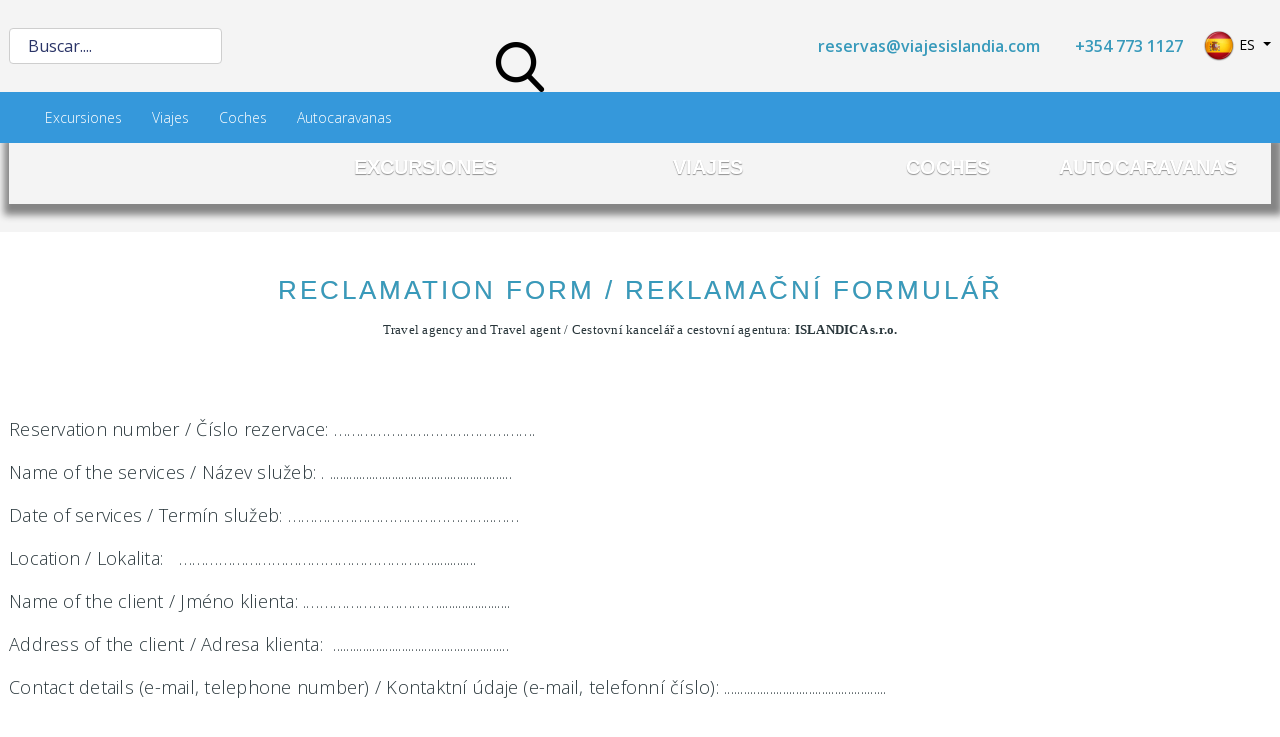

--- FILE ---
content_type: text/html; charset=utf-8
request_url: https://viajesislandia.com/formulario-reclamacion
body_size: 23967
content:
<!-- Global site tag (gtag.js) - Google Analytics -->
<script async src="https://www.googletagmanager.com/gtag/js?id=UA-72885179-1"></script>
<script>window.dataLayer=window.dataLayer||[];function gtag(){dataLayer.push(arguments);}
gtag('js',new Date());gtag('config','UA-72885179-1');</script>
<!-- Global site tag (gtag.js) - Google Analytics -->
<script async src="https://www.googletagmanager.com/gtag/js?id=G-RPCKYTCPVV"></script>
<script>window.dataLayer=window.dataLayer||[];function gtag(){dataLayer.push(arguments);}
gtag('js',new Date());gtag('config','G-RPCKYTCPVV');</script>
<!DOCTYPE html>
<html lang="es-es" dir="ltr">
<head>
<meta charset="utf-8">
<meta name="viewport" content="width=device-width, initial-scale=1">
<meta name="title" content="Formulario de reclamación">
<meta name="metatitle" content="Formulario de reclamación">
<meta name="twitter:title" content="Formulario de reclamación">
<meta name="twitter:description" content="Formulario de reclamación para ISLANDICA s.r.o. y www.viajesislandica.com">
<meta name="robots" content="max-snippet:-1, max-image-preview:large, max-video-preview:-1">
<meta property="og:title" content="Formulario de reclamación">
<meta property="og:description" content="Formulario de reclamación para ISLANDICA s.r.o. y www.viajesislandica.com">
<meta property="og:url" content="https://viajesislandia.com/formulario-reclamacion">
<meta property="og:type" content="article">
<meta name="description" content="Formulario de reclamación para ISLANDICA s.r.o. y www.viajesislandica.com">
<meta name="generator" content="Joomla! - Open Source Content Management">
<link rel="preconnect" href="https://fonts.gstatic.com" crossorigin>
<link rel="modulepreload" href="/media/vendor/bootstrap/js/collapse.min.js?5.3.2" fetchpriority="low">
<link rel="modulepreload" href="/media/vendor/bootstrap/js/dropdown.min.js?5.3.2" fetchpriority="low">
<link rel="modulepreload" href="/media/system/js/joomla-hidden-mail.min.js?065992337609bf436e2fedbcbdc3de1406158b97" fetchpriority="low">
<link rel="modulepreload" href="/media/system/js/messages.min.js?7f7aa28ac8e8d42145850e8b45b3bc82ff9a6411" fetchpriority="low">
<link rel="preload" as="style" onload="this.rel='stylesheet'" href="https://fonts.googleapis.com/css?family=Open+Sans:400,400i,600,600i,700,700i&amp;subset=cyrillic,cyrillic-ext,latin-ext&display=swap" media="all" crossorigin>
<title>Formulario de reclamación</title>
<link href="/favicon.ico" rel="icon" type="image/vnd.microsoft.icon">
<link href="/media/system/css/joomla-fontawesome.min.css?1fc4c1bebde1d2cf5acf6acbefb0edd6" rel="lazy-stylesheet" /><noscript><link href="/media/system/css/joomla-fontawesome.min.css?1fc4c1bebde1d2cf5acf6acbefb0edd6" rel="stylesheet" /></noscript>
<link rel="stylesheet" href="/media/com_jchoptimize/cache/css/52f26d69551626cbe49cb40e92a3132520c82abe3eee48cc39ccb77402bd1688.css">
<link href="https://fonts.googleapis.com/css2?family=Open+Sans:wght@300;400;500;600;700&amp;display=swap" rel="lazy-stylesheet" media="print" onload="this.media='all'" crossorigin="anonymous" /><noscript><link href="https://fonts.googleapis.com/css2?family=Open+Sans:wght@300;400;500;600;700&amp;display=swap" rel="stylesheet" /></noscript>
<link rel="stylesheet" href="/media/com_jchoptimize/cache/css/52f26d69551626cbe49cb40e92a31325482872e2e1109aad8416e180deaa720b.css">
<link href="/media/mod_languages/css/template.min.css?1fc4c1bebde1d2cf5acf6acbefb0edd6" rel="stylesheet">
<link rel="stylesheet" href="/media/com_jchoptimize/cache/css/52f26d69551626cbe49cb40e92a31325548bd943cf37c790293e4d6d2868bc76.css">
<link rel="stylesheet" href="/media/com_jchoptimize/cache/css/52f26d69551626cbe49cb40e92a313253777e8a4a55931531a42a63181413563.css">
<link href="/media/com_jce/site/css/content.min.css?badb4208be409b1335b815dde676300e" rel="stylesheet">
<link href="/media/plg_system_jcemediabox/css/jcemediabox.min.css?8aff1a0a822f1fd4a34a34e5adf5d86b" rel="stylesheet">
<link href="/modules/mod_maximenuck/themes/custom/css/maximenuck_maximenuck847.css" rel="stylesheet">
<link href="/modules/mod_maximenuck/themes/custom/css/maximenuck_maximenuck849.css" rel="stylesheet">
<link href="/modules/mod_maximenuck/themes/custom/css/maximenuck_maximenuck850.css" rel="stylesheet">
<link href="/modules/mod_maximenuck/themes/custom/css/maximenuck_maximenuck851.css" rel="stylesheet">
<link href="/modules/mod_maximenuck/themes/custom/css/maximenuck_maximenuck852.css" rel="stylesheet">
<link href="/modules/mod_maximenuck/themes/custom/css/maximenuck_maximenuck859.css" rel="stylesheet">
<link href="/modules/mod_maximenuck/themes/custom/css/maximenuck_maximenuck853.css" rel="stylesheet">
<link href="/modules/mod_maximenuck/themes/custom/css/maximenuck_maximenuck854.css" rel="stylesheet">
<link href="/modules/mod_maximenuck/themes/custom/css/maximenuck_maximenuck855.css" rel="stylesheet">
<link href="/modules/mod_maximenuck/themes/custom/css/maximenuck_maximenuck856.css" rel="stylesheet">
<link href="/modules/mod_maximenuck/themes/custom/css/maximenuck_maximenuck857.css" rel="stylesheet">
<link href="/modules/mod_maximenuck/themes/custom/css/maximenuck_maximenuck858.css" rel="stylesheet">
<link href="/modules/mod_maximenuck/themes/custom/css/maximenuck_maximenuck733.css" rel="stylesheet">
<link href="/modules/mod_ebajaxsearch/assets/css/style.css" rel="stylesheet">
<link href="/media/com_ingallery/css/frontend.css?v=2.3.0" rel="stylesheet">
<style>:root{--hue:214;--template-bg-light:#f0f4fb;--template-text-dark:#495057;--template-text-light:#fff;--template-link-color:#2a69b8;--template-special-color:#001B4C;--cassiopeia-font-family-body:"Open Sans",sans-serif;--cassiopeia-font-family-headings:"Open Sans",sans-serif;--cassiopeia-font-weight-normal:400;--cassiopeia-font-weight-headings:700}</style>
<style>[data-id="maximenuck847"] .mobilemenuck-item-counter{display:inline-block;margin:0 5px;padding:10px;font-size:12px;line-height:0;background:rgba(0,0,0,0.3);color:#eee;border-radius:10px;height:20px;transform:translate(10px,-3px);box-sizing:border-box}[data-id="maximenuck847"] .mobilemenuck-backbutton svg{width:14px;fill:#fff;position:relative;left:-5px;top:-2px}.mobilemenuck-bar{display:none;position:relative;left:0;top:0;right:0;z-index:100}.mobilemenuck-bar-title{display:block}.mobilemenuck-bar-button{cursor:pointer;box-sizing:border-box;position:absolute;top:0;right:0;line-height:0.8em;font-family:Verdana;text-align:center}.mobilemenuck{box-sizing:border-box;width:100%}.mobilemenuck-topbar{position:relative}.mobilemenuck-title{display:block}.mobilemenuck-button{cursor:pointer;box-sizing:border-box;position:absolute;top:0;right:0;line-height:0.8em;font-family:Verdana;text-align:center}.mobilemenuck a{display:block;text-decoration:none}.mobilemenuck a:hover{text-decoration:none}.mobilemenuck .mobilemenuck-item>div{position:relative}.mobilemenuck-lock-button.mobilemenuck-button{right:45px}.mobilemenuck-lock-button.mobilemenuck-button svg{max-height:50%}.mobilemenuck-lock-button.mobilemenuck-button::after{display:block;content:"";height:100%;width:100%;z-index:1;position:absolute;top:0;left:0}.mobilemenuck[data-display="flyout"]{overflow:initial !important}.mobilemenuck[data-display="flyout"] .level1+.mobilemenuck-submenu{position:absolute;top:0;left:auto;display:none;height:100vh;left:100%}.mobilemenuck[data-display="flyout"] .level2+.mobilemenuck-submenu{position:absolute;top:0;left:auto;display:none;height:100vh;left:100%}.mobilemenuck[data-display="flyout"][data-effect*="slideright"] .level1+.mobilemenuck-submenu{right:100%;left:auto}.mobilemenuck[data-display="flyout"][data-effect*="slideright"] .level2+.mobilemenuck-submenu{right:100%;left:auto}.rtl .mobilemenuck-bar-button{left:0;right:auto}.rtl .mobilemenuck-button{left:0;right:auto}.rtl .mobilemenuck-togglericon::after{left:0;right:auto}@media screen and (max-width:640px){.mobilemenuck[data-display="flyout"] .level1+.mobilemenuck-submenu{position:static;width:initial !important;height:initial}}@media screen and (max-width:1000px){.mobilemenuck[data-display="flyout"] .level2+.mobilemenuck-submenu{position:static;width:initial !important;height:initial}}.mobilemenuck-backbutton{cursor:pointer}.mobilemenuck-backbutton:hover{opacity:0.7}.mobilemenuck-togglericon:after{cursor:pointer;text-align:center;display:block;position:absolute;right:0;top:0;content:"+"}.mobilemenuck .open .mobilemenuck-togglericon:after{content:"-"}[data-id="maximenuck847"] .mobilemenuck-bar-title{background:#F4F4F4;color:#000;padding-top:30px;padding-bottom:30px;text-align:center;font-weight:bold;text-transform:uppercase;text-indent:20px;line-height:43px;font-size:18px}[data-id="maximenuck847"] .mobilemenuck-bar-title a,[data-id="maximenuck847"] .mobilemenuck-bar-title span.separator,[data-id="maximenuck847"] .mobilemenuck-bar-title span.nav-header{color:#000;font-weight:bold;text-transform:uppercase;text-indent:20px;line-height:43px;font-size:18px}[data-id="maximenuck847"] .mobilemenuck-bar-button{height:35px;width:35px;color:#0E4F65;padding-top:40px;padding-right:15px;line-height:1.3em;font-size:1.8em}[data-id="maximenuck847"] .mobilemenuck-bar-button a,[data-id="maximenuck847"] .mobilemenuck-bar-button span.separator,[data-id="maximenuck847"] .mobilemenuck-bar-button span.nav-header{color:#0E4F65;line-height:1.3em;font-size:1.8em}[data-id="maximenuck847"].mobilemenuck{background:#FFF;border-top:#000 1px solid;border-bottom:#000 1px solid;border-left:#000 1px solid;border-right:#000 1px solid;color:#0E4F65;box-shadow:#858585 4px 4px 3px 5px;-moz-box-shadow:#858585 4px 4px 3px 5px;-webkit-box-shadow:#858585 4px 4px 3px 5px;font-weight:bold;text-transform:uppercase;font-size:16px}[data-id="maximenuck847"].mobilemenuck a,[data-id="maximenuck847"].mobilemenuck span.separator,[data-id="maximenuck847"].mobilemenuck span.nav-header{color:#0E4F65;font-weight:bold;text-transform:uppercase;font-size:16px}[data-id="maximenuck847"] .mobilemenuck-title{background:#FFF;height:43px;color:#000;text-indent:20px;line-height:43px;font-size:20px}[data-id="maximenuck847"] .mobilemenuck-title a,[data-id="maximenuck847"] .mobilemenuck-title span.separator,[data-id="maximenuck847"] .mobilemenuck-title span.nav-header{color:#000;text-indent:20px;line-height:43px;font-size:20px}[data-id="maximenuck847"] .mobilemenuck-button{height:35px;width:35px;color:#000;line-height:35px;font-size:1.8em}[data-id="maximenuck847"] .mobilemenuck-button a,[data-id="maximenuck847"] .mobilemenuck-button span.separator,[data-id="maximenuck847"] .mobilemenuck-button span.nav-header{color:#000;line-height:35px;font-size:1.8em}[data-id="maximenuck847"] .mobilemenuck-item>.level1{color:#2B3942;padding-top:8px;padding-right:20px;padding-bottom:8px;padding-left:15px;font-weight:normal;line-height:35px}[data-id="maximenuck847"] .mobilemenuck-item>.level1 a,[data-id="maximenuck847"] .mobilemenuck-item>.level1 span.separator,[data-id="maximenuck847"] .mobilemenuck-item>.level1 span.nav-header{color:#2B3942;font-weight:normal;line-height:35px}[data-id="maximenuck847"] .mobilemenuck-item>.level1:not(.headingck):hover,[data-id="maximenuck847"] .mobilemenuck-item>.level1.open{background:#F4F4F4}[data-id="maximenuck847"] .mobilemenuck-item>.level2{padding-top:3px;padding-right:20px;padding-bottom:3px;padding-left:25px;font-weight:normal;line-height:35px}[data-id="maximenuck847"] .mobilemenuck-item>.level2 a,[data-id="maximenuck847"] .mobilemenuck-item>.level2 span.separator,[data-id="maximenuck847"] .mobilemenuck-item>.level2 span.nav-header{font-weight:normal;line-height:35px}[data-id="maximenuck847"] .mobilemenuck-item>.level2:not(.headingck):hover,[data-id="maximenuck847"] .mobilemenuck-item>.level2.open{background:#F4F4F4}[data-id="maximenuck847"] .level2+.mobilemenuck-submenu .mobilemenuck-item>div{background:#FDFDFD;background-image:-o-linear-gradient(center top,#FDFDFD,#EEE 100%);background-image:-webkit-gradient(linear,left top,left bottom,from(#FDFDFD),color-stop(100%,#EEEEEE));background-image:-moz-linear-gradient(center top,#FDFDFD,#EEE 100%);background-image:linear-gradient(to bottom,#FDFDFD,#EEE 100%);padding-top:3px;padding-right:3px;padding-bottom:3px;padding-left:35px;font-weight:normal;line-height:35px}[data-id="maximenuck847"] .level2+.mobilemenuck-submenu .mobilemenuck-item>div a,[data-id="maximenuck847"] .level2+.mobilemenuck-submenu .mobilemenuck-item>div span.separator,[data-id="maximenuck847"] .level2+.mobilemenuck-submenu .mobilemenuck-item>div span.nav-header{font-weight:normal;line-height:35px}[data-id="maximenuck847"] .level2+.mobilemenuck-submenu .mobilemenuck-item>div:not(.headingck):hover,[data-id="maximenuck847"] .mobilemenuck-item>.level2+.mobilemenuck-submenu .mobilemenuck-item>div.open{background:#F4F4F4}[data-id="maximenuck847"] .mobilemenuck-togglericon:after{height:35px;width:35px;color:#2B3942;margin-top:-10px;line-height:40px;font-size:2.5em}[data-id="maximenuck847"] .mobilemenuck-togglericon:after a,[data-id="maximenuck847"] .mobilemenuck-togglericon:after span.separator,[data-id="maximenuck847"] .mobilemenuck-togglericon:after span.nav-header{color:#2B3942;line-height:40px;font-size:2.5em}[data-id="maximenuck847"] div span.descck{padding-left:10px;font-size:12px}[data-id="maximenuck847"] div.level2>a:before{display:block;float:left;height:100%;content:"- ";margin-right:3px}[data-id="maximenuck847"] div.level3>a:before{display:block;float:left;height:100%;content:"—— ";margin-right:3px}[data-id="maximenuck847"] div.level4>a{background:#e3e3e3;padding-left:45px}[data-id="maximenuck849"] .mobilemenuck-item-counter{display:inline-block;margin:0 5px;padding:10px;font-size:12px;line-height:0;background:rgba(0,0,0,0.3);color:#eee;border-radius:10px;height:20px;transform:translate(10px,-3px);box-sizing:border-box}[data-id="maximenuck849"] .mobilemenuck-backbutton svg{width:14px;fill:#fff;position:relative;left:-5px;top:-2px}.mobilemenuck-bar{display:none;position:relative;left:0;top:0;right:0;z-index:100}.mobilemenuck-bar-title{display:block}.mobilemenuck-bar-button{cursor:pointer;box-sizing:border-box;position:absolute;top:0;right:0;line-height:0.8em;font-family:Verdana;text-align:center}.mobilemenuck{box-sizing:border-box;width:100%}.mobilemenuck-topbar{position:relative}.mobilemenuck-title{display:block}.mobilemenuck-button{cursor:pointer;box-sizing:border-box;position:absolute;top:0;right:0;line-height:0.8em;font-family:Verdana;text-align:center}.mobilemenuck a{display:block;text-decoration:none}.mobilemenuck a:hover{text-decoration:none}.mobilemenuck .mobilemenuck-item>div{position:relative}.mobilemenuck-lock-button.mobilemenuck-button{right:45px}.mobilemenuck-lock-button.mobilemenuck-button svg{max-height:50%}.mobilemenuck-lock-button.mobilemenuck-button::after{display:block;content:"";height:100%;width:100%;z-index:1;position:absolute;top:0;left:0}.mobilemenuck[data-display="flyout"]{overflow:initial !important}.mobilemenuck[data-display="flyout"] .level1+.mobilemenuck-submenu{position:absolute;top:0;left:auto;display:none;height:100vh;left:100%}.mobilemenuck[data-display="flyout"] .level2+.mobilemenuck-submenu{position:absolute;top:0;left:auto;display:none;height:100vh;left:100%}.mobilemenuck[data-display="flyout"][data-effect*="slideright"] .level1+.mobilemenuck-submenu{right:100%;left:auto}.mobilemenuck[data-display="flyout"][data-effect*="slideright"] .level2+.mobilemenuck-submenu{right:100%;left:auto}.rtl .mobilemenuck-bar-button{left:0;right:auto}.rtl .mobilemenuck-button{left:0;right:auto}.rtl .mobilemenuck-togglericon::after{left:0;right:auto}@media screen and (max-width:640px){.mobilemenuck[data-display="flyout"] .level1+.mobilemenuck-submenu{position:static;width:initial !important;height:initial}}@media screen and (max-width:1000px){.mobilemenuck[data-display="flyout"] .level2+.mobilemenuck-submenu{position:static;width:initial !important;height:initial}}.mobilemenuck-backbutton{cursor:pointer}.mobilemenuck-backbutton:hover{opacity:0.7}.mobilemenuck-togglericon:after{cursor:pointer;text-align:center;display:block;position:absolute;right:0;top:0;content:"+"}.mobilemenuck .open .mobilemenuck-togglericon:after{content:"-"}[data-id="maximenuck849"] .mobilemenuck-bar-title{background:#F4F4F4;color:#000;padding-top:30px;padding-bottom:30px;text-align:center;font-weight:bold;text-transform:uppercase;text-indent:20px;line-height:43px;font-size:18px}[data-id="maximenuck849"] .mobilemenuck-bar-title a,[data-id="maximenuck849"] .mobilemenuck-bar-title span.separator,[data-id="maximenuck849"] .mobilemenuck-bar-title span.nav-header{color:#000;font-weight:bold;text-transform:uppercase;text-indent:20px;line-height:43px;font-size:18px}[data-id="maximenuck849"] .mobilemenuck-bar-button{height:35px;width:35px;color:#0E4F65;padding-top:40px;padding-right:15px;line-height:1.3em;font-size:1.8em}[data-id="maximenuck849"] .mobilemenuck-bar-button a,[data-id="maximenuck849"] .mobilemenuck-bar-button span.separator,[data-id="maximenuck849"] .mobilemenuck-bar-button span.nav-header{color:#0E4F65;line-height:1.3em;font-size:1.8em}[data-id="maximenuck849"].mobilemenuck{background:#FFF;border-top:#000 1px solid;border-bottom:#000 1px solid;border-left:#000 1px solid;border-right:#000 1px solid;color:#0E4F65;box-shadow:#858585 4px 4px 3px 5px;-moz-box-shadow:#858585 4px 4px 3px 5px;-webkit-box-shadow:#858585 4px 4px 3px 5px;font-weight:bold;text-transform:uppercase;font-size:16px}[data-id="maximenuck849"].mobilemenuck a,[data-id="maximenuck849"].mobilemenuck span.separator,[data-id="maximenuck849"].mobilemenuck span.nav-header{color:#0E4F65;font-weight:bold;text-transform:uppercase;font-size:16px}[data-id="maximenuck849"] .mobilemenuck-title{background:#FFF;height:43px;color:#000;text-indent:20px;line-height:43px;font-size:20px}[data-id="maximenuck849"] .mobilemenuck-title a,[data-id="maximenuck849"] .mobilemenuck-title span.separator,[data-id="maximenuck849"] .mobilemenuck-title span.nav-header{color:#000;text-indent:20px;line-height:43px;font-size:20px}[data-id="maximenuck849"] .mobilemenuck-button{height:35px;width:35px;color:#000;line-height:35px;font-size:1.8em}[data-id="maximenuck849"] .mobilemenuck-button a,[data-id="maximenuck849"] .mobilemenuck-button span.separator,[data-id="maximenuck849"] .mobilemenuck-button span.nav-header{color:#000;line-height:35px;font-size:1.8em}[data-id="maximenuck849"] .mobilemenuck-item>.level1{color:#2B3942;padding-top:8px;padding-right:20px;padding-bottom:8px;padding-left:15px;font-weight:normal;line-height:35px}[data-id="maximenuck849"] .mobilemenuck-item>.level1 a,[data-id="maximenuck849"] .mobilemenuck-item>.level1 span.separator,[data-id="maximenuck849"] .mobilemenuck-item>.level1 span.nav-header{color:#2B3942;font-weight:normal;line-height:35px}[data-id="maximenuck849"] .mobilemenuck-item>.level1:not(.headingck):hover,[data-id="maximenuck849"] .mobilemenuck-item>.level1.open{background:#F4F4F4}[data-id="maximenuck849"] .mobilemenuck-item>.level2{padding-top:3px;padding-right:20px;padding-bottom:3px;padding-left:25px;font-weight:normal;line-height:35px}[data-id="maximenuck849"] .mobilemenuck-item>.level2 a,[data-id="maximenuck849"] .mobilemenuck-item>.level2 span.separator,[data-id="maximenuck849"] .mobilemenuck-item>.level2 span.nav-header{font-weight:normal;line-height:35px}[data-id="maximenuck849"] .mobilemenuck-item>.level2:not(.headingck):hover,[data-id="maximenuck849"] .mobilemenuck-item>.level2.open{background:#F4F4F4}[data-id="maximenuck849"] .level2+.mobilemenuck-submenu .mobilemenuck-item>div{background:#FDFDFD;background-image:-o-linear-gradient(center top,#FDFDFD,#EEE 100%);background-image:-webkit-gradient(linear,left top,left bottom,from(#FDFDFD),color-stop(100%,#EEEEEE));background-image:-moz-linear-gradient(center top,#FDFDFD,#EEE 100%);background-image:linear-gradient(to bottom,#FDFDFD,#EEE 100%);padding-top:3px;padding-right:3px;padding-bottom:3px;padding-left:35px;font-weight:normal;line-height:35px}[data-id="maximenuck849"] .level2+.mobilemenuck-submenu .mobilemenuck-item>div a,[data-id="maximenuck849"] .level2+.mobilemenuck-submenu .mobilemenuck-item>div span.separator,[data-id="maximenuck849"] .level2+.mobilemenuck-submenu .mobilemenuck-item>div span.nav-header{font-weight:normal;line-height:35px}[data-id="maximenuck849"] .level2+.mobilemenuck-submenu .mobilemenuck-item>div:not(.headingck):hover,[data-id="maximenuck849"] .mobilemenuck-item>.level2+.mobilemenuck-submenu .mobilemenuck-item>div.open{background:#F4F4F4}[data-id="maximenuck849"] .mobilemenuck-togglericon:after{height:35px;width:35px;color:#2B3942;margin-top:-10px;line-height:40px;font-size:2.5em}[data-id="maximenuck849"] .mobilemenuck-togglericon:after a,[data-id="maximenuck849"] .mobilemenuck-togglericon:after span.separator,[data-id="maximenuck849"] .mobilemenuck-togglericon:after span.nav-header{color:#2B3942;line-height:40px;font-size:2.5em}[data-id="maximenuck849"] div span.descck{padding-left:10px;font-size:12px}[data-id="maximenuck849"] div.level2>a:before{display:block;float:left;height:100%;content:"- ";margin-right:3px}[data-id="maximenuck849"] div.level3>a:before{display:block;float:left;height:100%;content:"—— ";margin-right:3px}[data-id="maximenuck849"] div.level4>a{background:#e3e3e3;padding-left:45px}[data-id="maximenuck850"] .mobilemenuck-item-counter{display:inline-block;margin:0 5px;padding:10px;font-size:12px;line-height:0;background:rgba(0,0,0,0.3);color:#eee;border-radius:10px;height:20px;transform:translate(10px,-3px);box-sizing:border-box}[data-id="maximenuck850"] .mobilemenuck-backbutton svg{width:14px;fill:#fff;position:relative;left:-5px;top:-2px}.mobilemenuck-bar{display:none;position:relative;left:0;top:0;right:0;z-index:100}.mobilemenuck-bar-title{display:block}.mobilemenuck-bar-button{cursor:pointer;box-sizing:border-box;position:absolute;top:0;right:0;line-height:0.8em;font-family:Verdana;text-align:center}.mobilemenuck{box-sizing:border-box;width:100%}.mobilemenuck-topbar{position:relative}.mobilemenuck-title{display:block}.mobilemenuck-button{cursor:pointer;box-sizing:border-box;position:absolute;top:0;right:0;line-height:0.8em;font-family:Verdana;text-align:center}.mobilemenuck a{display:block;text-decoration:none}.mobilemenuck a:hover{text-decoration:none}.mobilemenuck .mobilemenuck-item>div{position:relative}.mobilemenuck-lock-button.mobilemenuck-button{right:45px}.mobilemenuck-lock-button.mobilemenuck-button svg{max-height:50%}.mobilemenuck-lock-button.mobilemenuck-button::after{display:block;content:"";height:100%;width:100%;z-index:1;position:absolute;top:0;left:0}.mobilemenuck[data-display="flyout"]{overflow:initial !important}.mobilemenuck[data-display="flyout"] .level1+.mobilemenuck-submenu{position:absolute;top:0;left:auto;display:none;height:100vh;left:100%}.mobilemenuck[data-display="flyout"] .level2+.mobilemenuck-submenu{position:absolute;top:0;left:auto;display:none;height:100vh;left:100%}.mobilemenuck[data-display="flyout"][data-effect*="slideright"] .level1+.mobilemenuck-submenu{right:100%;left:auto}.mobilemenuck[data-display="flyout"][data-effect*="slideright"] .level2+.mobilemenuck-submenu{right:100%;left:auto}.rtl .mobilemenuck-bar-button{left:0;right:auto}.rtl .mobilemenuck-button{left:0;right:auto}.rtl .mobilemenuck-togglericon::after{left:0;right:auto}@media screen and (max-width:640px){.mobilemenuck[data-display="flyout"] .level1+.mobilemenuck-submenu{position:static;width:initial !important;height:initial}}@media screen and (max-width:1000px){.mobilemenuck[data-display="flyout"] .level2+.mobilemenuck-submenu{position:static;width:initial !important;height:initial}}.mobilemenuck-backbutton{cursor:pointer}.mobilemenuck-backbutton:hover{opacity:0.7}.mobilemenuck-togglericon:after{cursor:pointer;text-align:center;display:block;position:absolute;right:0;top:0;content:"+"}.mobilemenuck .open .mobilemenuck-togglericon:after{content:"-"}[data-id="maximenuck850"] .mobilemenuck-bar-title{background:#F4F4F4;color:#000;padding-top:30px;padding-bottom:30px;text-align:center;font-weight:bold;text-transform:uppercase;text-indent:20px;line-height:43px;font-size:18px}[data-id="maximenuck850"] .mobilemenuck-bar-title a,[data-id="maximenuck850"] .mobilemenuck-bar-title span.separator,[data-id="maximenuck850"] .mobilemenuck-bar-title span.nav-header{color:#000;font-weight:bold;text-transform:uppercase;text-indent:20px;line-height:43px;font-size:18px}[data-id="maximenuck850"] .mobilemenuck-bar-button{height:35px;width:35px;color:#0E4F65;padding-top:40px;padding-right:15px;line-height:1.3em;font-size:1.8em}[data-id="maximenuck850"] .mobilemenuck-bar-button a,[data-id="maximenuck850"] .mobilemenuck-bar-button span.separator,[data-id="maximenuck850"] .mobilemenuck-bar-button span.nav-header{color:#0E4F65;line-height:1.3em;font-size:1.8em}[data-id="maximenuck850"].mobilemenuck{background:#FFF;border-top:#000 1px solid;border-bottom:#000 1px solid;border-left:#000 1px solid;border-right:#000 1px solid;color:#0E4F65;box-shadow:#858585 4px 4px 3px 5px;-moz-box-shadow:#858585 4px 4px 3px 5px;-webkit-box-shadow:#858585 4px 4px 3px 5px;font-weight:bold;text-transform:uppercase;font-size:16px}[data-id="maximenuck850"].mobilemenuck a,[data-id="maximenuck850"].mobilemenuck span.separator,[data-id="maximenuck850"].mobilemenuck span.nav-header{color:#0E4F65;font-weight:bold;text-transform:uppercase;font-size:16px}[data-id="maximenuck850"] .mobilemenuck-title{background:#FFF;height:43px;color:#000;text-indent:20px;line-height:43px;font-size:20px}[data-id="maximenuck850"] .mobilemenuck-title a,[data-id="maximenuck850"] .mobilemenuck-title span.separator,[data-id="maximenuck850"] .mobilemenuck-title span.nav-header{color:#000;text-indent:20px;line-height:43px;font-size:20px}[data-id="maximenuck850"] .mobilemenuck-button{height:35px;width:35px;color:#000;line-height:35px;font-size:1.8em}[data-id="maximenuck850"] .mobilemenuck-button a,[data-id="maximenuck850"] .mobilemenuck-button span.separator,[data-id="maximenuck850"] .mobilemenuck-button span.nav-header{color:#000;line-height:35px;font-size:1.8em}[data-id="maximenuck850"] .mobilemenuck-item>.level1{color:#2B3942;padding-top:8px;padding-right:20px;padding-bottom:8px;padding-left:15px;font-weight:normal;line-height:35px}[data-id="maximenuck850"] .mobilemenuck-item>.level1 a,[data-id="maximenuck850"] .mobilemenuck-item>.level1 span.separator,[data-id="maximenuck850"] .mobilemenuck-item>.level1 span.nav-header{color:#2B3942;font-weight:normal;line-height:35px}[data-id="maximenuck850"] .mobilemenuck-item>.level1:not(.headingck):hover,[data-id="maximenuck850"] .mobilemenuck-item>.level1.open{background:#F4F4F4}[data-id="maximenuck850"] .mobilemenuck-item>.level2{padding-top:3px;padding-right:20px;padding-bottom:3px;padding-left:25px;font-weight:normal;line-height:35px}[data-id="maximenuck850"] .mobilemenuck-item>.level2 a,[data-id="maximenuck850"] .mobilemenuck-item>.level2 span.separator,[data-id="maximenuck850"] .mobilemenuck-item>.level2 span.nav-header{font-weight:normal;line-height:35px}[data-id="maximenuck850"] .mobilemenuck-item>.level2:not(.headingck):hover,[data-id="maximenuck850"] .mobilemenuck-item>.level2.open{background:#F4F4F4}[data-id="maximenuck850"] .level2+.mobilemenuck-submenu .mobilemenuck-item>div{background:#FDFDFD;background-image:-o-linear-gradient(center top,#FDFDFD,#EEE 100%);background-image:-webkit-gradient(linear,left top,left bottom,from(#FDFDFD),color-stop(100%,#EEEEEE));background-image:-moz-linear-gradient(center top,#FDFDFD,#EEE 100%);background-image:linear-gradient(to bottom,#FDFDFD,#EEE 100%);padding-top:3px;padding-right:3px;padding-bottom:3px;padding-left:35px;font-weight:normal;line-height:35px}[data-id="maximenuck850"] .level2+.mobilemenuck-submenu .mobilemenuck-item>div a,[data-id="maximenuck850"] .level2+.mobilemenuck-submenu .mobilemenuck-item>div span.separator,[data-id="maximenuck850"] .level2+.mobilemenuck-submenu .mobilemenuck-item>div span.nav-header{font-weight:normal;line-height:35px}[data-id="maximenuck850"] .level2+.mobilemenuck-submenu .mobilemenuck-item>div:not(.headingck):hover,[data-id="maximenuck850"] .mobilemenuck-item>.level2+.mobilemenuck-submenu .mobilemenuck-item>div.open{background:#F4F4F4}[data-id="maximenuck850"] .mobilemenuck-togglericon:after{height:35px;width:35px;color:#2B3942;margin-top:-10px;line-height:40px;font-size:2.5em}[data-id="maximenuck850"] .mobilemenuck-togglericon:after a,[data-id="maximenuck850"] .mobilemenuck-togglericon:after span.separator,[data-id="maximenuck850"] .mobilemenuck-togglericon:after span.nav-header{color:#2B3942;line-height:40px;font-size:2.5em}[data-id="maximenuck850"] div span.descck{padding-left:10px;font-size:12px}[data-id="maximenuck850"] div.level2>a:before{display:block;float:left;height:100%;content:"- ";margin-right:3px}[data-id="maximenuck850"] div.level3>a:before{display:block;float:left;height:100%;content:"—— ";margin-right:3px}[data-id="maximenuck850"] div.level4>a{background:#e3e3e3;padding-left:45px}[data-id="maximenuck851"] .mobilemenuck-item-counter{display:inline-block;margin:0 5px;padding:10px;font-size:12px;line-height:0;background:rgba(0,0,0,0.3);color:#eee;border-radius:10px;height:20px;transform:translate(10px,-3px);box-sizing:border-box}[data-id="maximenuck851"] .mobilemenuck-backbutton svg{width:14px;fill:#fff;position:relative;left:-5px;top:-2px}.mobilemenuck-bar{display:none;position:relative;left:0;top:0;right:0;z-index:100}.mobilemenuck-bar-title{display:block}.mobilemenuck-bar-button{cursor:pointer;box-sizing:border-box;position:absolute;top:0;right:0;line-height:0.8em;font-family:Verdana;text-align:center}.mobilemenuck{box-sizing:border-box;width:100%}.mobilemenuck-topbar{position:relative}.mobilemenuck-title{display:block}.mobilemenuck-button{cursor:pointer;box-sizing:border-box;position:absolute;top:0;right:0;line-height:0.8em;font-family:Verdana;text-align:center}.mobilemenuck a{display:block;text-decoration:none}.mobilemenuck a:hover{text-decoration:none}.mobilemenuck .mobilemenuck-item>div{position:relative}.mobilemenuck-lock-button.mobilemenuck-button{right:45px}.mobilemenuck-lock-button.mobilemenuck-button svg{max-height:50%}.mobilemenuck-lock-button.mobilemenuck-button::after{display:block;content:"";height:100%;width:100%;z-index:1;position:absolute;top:0;left:0}.mobilemenuck[data-display="flyout"]{overflow:initial !important}.mobilemenuck[data-display="flyout"] .level1+.mobilemenuck-submenu{position:absolute;top:0;left:auto;display:none;height:100vh;left:100%}.mobilemenuck[data-display="flyout"] .level2+.mobilemenuck-submenu{position:absolute;top:0;left:auto;display:none;height:100vh;left:100%}.mobilemenuck[data-display="flyout"][data-effect*="slideright"] .level1+.mobilemenuck-submenu{right:100%;left:auto}.mobilemenuck[data-display="flyout"][data-effect*="slideright"] .level2+.mobilemenuck-submenu{right:100%;left:auto}.rtl .mobilemenuck-bar-button{left:0;right:auto}.rtl .mobilemenuck-button{left:0;right:auto}.rtl .mobilemenuck-togglericon::after{left:0;right:auto}@media screen and (max-width:640px){.mobilemenuck[data-display="flyout"] .level1+.mobilemenuck-submenu{position:static;width:initial !important;height:initial}}@media screen and (max-width:1000px){.mobilemenuck[data-display="flyout"] .level2+.mobilemenuck-submenu{position:static;width:initial !important;height:initial}}.mobilemenuck-backbutton{cursor:pointer}.mobilemenuck-backbutton:hover{opacity:0.7}.mobilemenuck-togglericon:after{cursor:pointer;text-align:center;display:block;position:absolute;right:0;top:0;content:"+"}.mobilemenuck .open .mobilemenuck-togglericon:after{content:"-"}[data-id="maximenuck851"] .mobilemenuck-bar-title{background:#F4F4F4;color:#000;padding-top:30px;padding-bottom:30px;text-align:center;font-weight:bold;text-transform:uppercase;text-indent:20px;line-height:43px;font-size:18px}[data-id="maximenuck851"] .mobilemenuck-bar-title a,[data-id="maximenuck851"] .mobilemenuck-bar-title span.separator,[data-id="maximenuck851"] .mobilemenuck-bar-title span.nav-header{color:#000;font-weight:bold;text-transform:uppercase;text-indent:20px;line-height:43px;font-size:18px}[data-id="maximenuck851"] .mobilemenuck-bar-button{height:35px;width:35px;color:#0E4F65;padding-top:40px;padding-right:15px;line-height:1.3em;font-size:1.8em}[data-id="maximenuck851"] .mobilemenuck-bar-button a,[data-id="maximenuck851"] .mobilemenuck-bar-button span.separator,[data-id="maximenuck851"] .mobilemenuck-bar-button span.nav-header{color:#0E4F65;line-height:1.3em;font-size:1.8em}[data-id="maximenuck851"].mobilemenuck{background:#FFF;border-top:#000 1px solid;border-bottom:#000 1px solid;border-left:#000 1px solid;border-right:#000 1px solid;color:#0E4F65;box-shadow:#858585 4px 4px 3px 5px;-moz-box-shadow:#858585 4px 4px 3px 5px;-webkit-box-shadow:#858585 4px 4px 3px 5px;font-weight:bold;text-transform:uppercase;font-size:16px}[data-id="maximenuck851"].mobilemenuck a,[data-id="maximenuck851"].mobilemenuck span.separator,[data-id="maximenuck851"].mobilemenuck span.nav-header{color:#0E4F65;font-weight:bold;text-transform:uppercase;font-size:16px}[data-id="maximenuck851"] .mobilemenuck-title{background:#FFF;height:43px;color:#000;text-indent:20px;line-height:43px;font-size:20px}[data-id="maximenuck851"] .mobilemenuck-title a,[data-id="maximenuck851"] .mobilemenuck-title span.separator,[data-id="maximenuck851"] .mobilemenuck-title span.nav-header{color:#000;text-indent:20px;line-height:43px;font-size:20px}[data-id="maximenuck851"] .mobilemenuck-button{height:35px;width:35px;color:#000;line-height:35px;font-size:1.8em}[data-id="maximenuck851"] .mobilemenuck-button a,[data-id="maximenuck851"] .mobilemenuck-button span.separator,[data-id="maximenuck851"] .mobilemenuck-button span.nav-header{color:#000;line-height:35px;font-size:1.8em}[data-id="maximenuck851"] .mobilemenuck-item>.level1{color:#2B3942;padding-top:8px;padding-right:20px;padding-bottom:8px;padding-left:15px;font-weight:normal;line-height:35px}[data-id="maximenuck851"] .mobilemenuck-item>.level1 a,[data-id="maximenuck851"] .mobilemenuck-item>.level1 span.separator,[data-id="maximenuck851"] .mobilemenuck-item>.level1 span.nav-header{color:#2B3942;font-weight:normal;line-height:35px}[data-id="maximenuck851"] .mobilemenuck-item>.level1:not(.headingck):hover,[data-id="maximenuck851"] .mobilemenuck-item>.level1.open{background:#F4F4F4}[data-id="maximenuck851"] .mobilemenuck-item>.level2{padding-top:3px;padding-right:20px;padding-bottom:3px;padding-left:25px;font-weight:normal;line-height:35px}[data-id="maximenuck851"] .mobilemenuck-item>.level2 a,[data-id="maximenuck851"] .mobilemenuck-item>.level2 span.separator,[data-id="maximenuck851"] .mobilemenuck-item>.level2 span.nav-header{font-weight:normal;line-height:35px}[data-id="maximenuck851"] .mobilemenuck-item>.level2:not(.headingck):hover,[data-id="maximenuck851"] .mobilemenuck-item>.level2.open{background:#F4F4F4}[data-id="maximenuck851"] .level2+.mobilemenuck-submenu .mobilemenuck-item>div{background:#FDFDFD;background-image:-o-linear-gradient(center top,#FDFDFD,#EEE 100%);background-image:-webkit-gradient(linear,left top,left bottom,from(#FDFDFD),color-stop(100%,#EEEEEE));background-image:-moz-linear-gradient(center top,#FDFDFD,#EEE 100%);background-image:linear-gradient(to bottom,#FDFDFD,#EEE 100%);padding-top:3px;padding-right:3px;padding-bottom:3px;padding-left:35px;font-weight:normal;line-height:35px}[data-id="maximenuck851"] .level2+.mobilemenuck-submenu .mobilemenuck-item>div a,[data-id="maximenuck851"] .level2+.mobilemenuck-submenu .mobilemenuck-item>div span.separator,[data-id="maximenuck851"] .level2+.mobilemenuck-submenu .mobilemenuck-item>div span.nav-header{font-weight:normal;line-height:35px}[data-id="maximenuck851"] .level2+.mobilemenuck-submenu .mobilemenuck-item>div:not(.headingck):hover,[data-id="maximenuck851"] .mobilemenuck-item>.level2+.mobilemenuck-submenu .mobilemenuck-item>div.open{background:#F4F4F4}[data-id="maximenuck851"] .mobilemenuck-togglericon:after{height:35px;width:35px;color:#2B3942;margin-top:-10px;line-height:40px;font-size:2.5em}[data-id="maximenuck851"] .mobilemenuck-togglericon:after a,[data-id="maximenuck851"] .mobilemenuck-togglericon:after span.separator,[data-id="maximenuck851"] .mobilemenuck-togglericon:after span.nav-header{color:#2B3942;line-height:40px;font-size:2.5em}[data-id="maximenuck851"] div span.descck{padding-left:10px;font-size:12px}[data-id="maximenuck851"] div.level2>a:before{display:block;float:left;height:100%;content:"- ";margin-right:3px}[data-id="maximenuck851"] div.level3>a:before{display:block;float:left;height:100%;content:"—— ";margin-right:3px}[data-id="maximenuck851"] div.level4>a{background:#e3e3e3;padding-left:45px}[data-id="maximenuck852"] .mobilemenuck-item-counter{display:inline-block;margin:0 5px;padding:10px;font-size:12px;line-height:0;background:rgba(0,0,0,0.3);color:#eee;border-radius:10px;height:20px;transform:translate(10px,-3px);box-sizing:border-box}[data-id="maximenuck852"] .mobilemenuck-backbutton svg{width:14px;fill:#fff;position:relative;left:-5px;top:-2px}.mobilemenuck-bar{display:none;position:relative;left:0;top:0;right:0;z-index:100}.mobilemenuck-bar-title{display:block}.mobilemenuck-bar-button{cursor:pointer;box-sizing:border-box;position:absolute;top:0;right:0;line-height:0.8em;font-family:Verdana;text-align:center}.mobilemenuck{box-sizing:border-box;width:100%}.mobilemenuck-topbar{position:relative}.mobilemenuck-title{display:block}.mobilemenuck-button{cursor:pointer;box-sizing:border-box;position:absolute;top:0;right:0;line-height:0.8em;font-family:Verdana;text-align:center}.mobilemenuck a{display:block;text-decoration:none}.mobilemenuck a:hover{text-decoration:none}.mobilemenuck .mobilemenuck-item>div{position:relative}.mobilemenuck-lock-button.mobilemenuck-button{right:45px}.mobilemenuck-lock-button.mobilemenuck-button svg{max-height:50%}.mobilemenuck-lock-button.mobilemenuck-button::after{display:block;content:"";height:100%;width:100%;z-index:1;position:absolute;top:0;left:0}.mobilemenuck[data-display="flyout"]{overflow:initial !important}.mobilemenuck[data-display="flyout"] .level1+.mobilemenuck-submenu{position:absolute;top:0;left:auto;display:none;height:100vh;left:100%}.mobilemenuck[data-display="flyout"] .level2+.mobilemenuck-submenu{position:absolute;top:0;left:auto;display:none;height:100vh;left:100%}.mobilemenuck[data-display="flyout"][data-effect*="slideright"] .level1+.mobilemenuck-submenu{right:100%;left:auto}.mobilemenuck[data-display="flyout"][data-effect*="slideright"] .level2+.mobilemenuck-submenu{right:100%;left:auto}.rtl .mobilemenuck-bar-button{left:0;right:auto}.rtl .mobilemenuck-button{left:0;right:auto}.rtl .mobilemenuck-togglericon::after{left:0;right:auto}@media screen and (max-width:640px){.mobilemenuck[data-display="flyout"] .level1+.mobilemenuck-submenu{position:static;width:initial !important;height:initial}}@media screen and (max-width:1000px){.mobilemenuck[data-display="flyout"] .level2+.mobilemenuck-submenu{position:static;width:initial !important;height:initial}}.mobilemenuck-backbutton{cursor:pointer}.mobilemenuck-backbutton:hover{opacity:0.7}.mobilemenuck-togglericon:after{cursor:pointer;text-align:center;display:block;position:absolute;right:0;top:0;content:"+"}.mobilemenuck .open .mobilemenuck-togglericon:after{content:"-"}[data-id="maximenuck852"] .mobilemenuck-bar-title{background:#F4F4F4;color:#000;padding-top:30px;padding-bottom:30px;text-align:center;font-weight:bold;text-transform:uppercase;text-indent:20px;line-height:43px;font-size:18px}[data-id="maximenuck852"] .mobilemenuck-bar-title a,[data-id="maximenuck852"] .mobilemenuck-bar-title span.separator,[data-id="maximenuck852"] .mobilemenuck-bar-title span.nav-header{color:#000;font-weight:bold;text-transform:uppercase;text-indent:20px;line-height:43px;font-size:18px}[data-id="maximenuck852"] .mobilemenuck-bar-button{height:35px;width:35px;color:#0E4F65;padding-top:40px;padding-right:15px;line-height:1.3em;font-size:1.8em}[data-id="maximenuck852"] .mobilemenuck-bar-button a,[data-id="maximenuck852"] .mobilemenuck-bar-button span.separator,[data-id="maximenuck852"] .mobilemenuck-bar-button span.nav-header{color:#0E4F65;line-height:1.3em;font-size:1.8em}[data-id="maximenuck852"].mobilemenuck{background:#FFF;border-top:#000 1px solid;border-bottom:#000 1px solid;border-left:#000 1px solid;border-right:#000 1px solid;color:#0E4F65;box-shadow:#858585 4px 4px 3px 5px;-moz-box-shadow:#858585 4px 4px 3px 5px;-webkit-box-shadow:#858585 4px 4px 3px 5px;font-weight:bold;text-transform:uppercase;font-size:16px}[data-id="maximenuck852"].mobilemenuck a,[data-id="maximenuck852"].mobilemenuck span.separator,[data-id="maximenuck852"].mobilemenuck span.nav-header{color:#0E4F65;font-weight:bold;text-transform:uppercase;font-size:16px}[data-id="maximenuck852"] .mobilemenuck-title{background:#FFF;height:43px;color:#000;text-indent:20px;line-height:43px;font-size:20px}[data-id="maximenuck852"] .mobilemenuck-title a,[data-id="maximenuck852"] .mobilemenuck-title span.separator,[data-id="maximenuck852"] .mobilemenuck-title span.nav-header{color:#000;text-indent:20px;line-height:43px;font-size:20px}[data-id="maximenuck852"] .mobilemenuck-button{height:35px;width:35px;color:#000;line-height:35px;font-size:1.8em}[data-id="maximenuck852"] .mobilemenuck-button a,[data-id="maximenuck852"] .mobilemenuck-button span.separator,[data-id="maximenuck852"] .mobilemenuck-button span.nav-header{color:#000;line-height:35px;font-size:1.8em}[data-id="maximenuck852"] .mobilemenuck-item>.level1{color:#2B3942;padding-top:8px;padding-right:20px;padding-bottom:8px;padding-left:15px;font-weight:normal;line-height:35px}[data-id="maximenuck852"] .mobilemenuck-item>.level1 a,[data-id="maximenuck852"] .mobilemenuck-item>.level1 span.separator,[data-id="maximenuck852"] .mobilemenuck-item>.level1 span.nav-header{color:#2B3942;font-weight:normal;line-height:35px}[data-id="maximenuck852"] .mobilemenuck-item>.level1:not(.headingck):hover,[data-id="maximenuck852"] .mobilemenuck-item>.level1.open{background:#F4F4F4}[data-id="maximenuck852"] .mobilemenuck-item>.level2{padding-top:3px;padding-right:20px;padding-bottom:3px;padding-left:25px;font-weight:normal;line-height:35px}[data-id="maximenuck852"] .mobilemenuck-item>.level2 a,[data-id="maximenuck852"] .mobilemenuck-item>.level2 span.separator,[data-id="maximenuck852"] .mobilemenuck-item>.level2 span.nav-header{font-weight:normal;line-height:35px}[data-id="maximenuck852"] .mobilemenuck-item>.level2:not(.headingck):hover,[data-id="maximenuck852"] .mobilemenuck-item>.level2.open{background:#F4F4F4}[data-id="maximenuck852"] .level2+.mobilemenuck-submenu .mobilemenuck-item>div{background:#FDFDFD;background-image:-o-linear-gradient(center top,#FDFDFD,#EEE 100%);background-image:-webkit-gradient(linear,left top,left bottom,from(#FDFDFD),color-stop(100%,#EEEEEE));background-image:-moz-linear-gradient(center top,#FDFDFD,#EEE 100%);background-image:linear-gradient(to bottom,#FDFDFD,#EEE 100%);padding-top:3px;padding-right:3px;padding-bottom:3px;padding-left:35px;font-weight:normal;line-height:35px}[data-id="maximenuck852"] .level2+.mobilemenuck-submenu .mobilemenuck-item>div a,[data-id="maximenuck852"] .level2+.mobilemenuck-submenu .mobilemenuck-item>div span.separator,[data-id="maximenuck852"] .level2+.mobilemenuck-submenu .mobilemenuck-item>div span.nav-header{font-weight:normal;line-height:35px}[data-id="maximenuck852"] .level2+.mobilemenuck-submenu .mobilemenuck-item>div:not(.headingck):hover,[data-id="maximenuck852"] .mobilemenuck-item>.level2+.mobilemenuck-submenu .mobilemenuck-item>div.open{background:#F4F4F4}[data-id="maximenuck852"] .mobilemenuck-togglericon:after{height:35px;width:35px;color:#2B3942;margin-top:-10px;line-height:40px;font-size:2.5em}[data-id="maximenuck852"] .mobilemenuck-togglericon:after a,[data-id="maximenuck852"] .mobilemenuck-togglericon:after span.separator,[data-id="maximenuck852"] .mobilemenuck-togglericon:after span.nav-header{color:#2B3942;line-height:40px;font-size:2.5em}[data-id="maximenuck852"] div span.descck{padding-left:10px;font-size:12px}[data-id="maximenuck852"] div.level2>a:before{display:block;float:left;height:100%;content:"- ";margin-right:3px}[data-id="maximenuck852"] div.level3>a:before{display:block;float:left;height:100%;content:"—— ";margin-right:3px}[data-id="maximenuck852"] div.level4>a{background:#e3e3e3;padding-left:45px}[data-id="maximenuck853"] .mobilemenuck-item-counter{display:inline-block;margin:0 5px;padding:10px;font-size:12px;line-height:0;background:rgba(0,0,0,0.3);color:#eee;border-radius:10px;height:20px;transform:translate(10px,-3px);box-sizing:border-box}[data-id="maximenuck853"] .mobilemenuck-backbutton svg{width:14px;fill:#fff;position:relative;left:-5px;top:-2px}.mobilemenuck-bar{display:none;position:relative;left:0;top:0;right:0;z-index:100}.mobilemenuck-bar-title{display:block}.mobilemenuck-bar-button{cursor:pointer;box-sizing:border-box;position:absolute;top:0;right:0;line-height:0.8em;font-family:Verdana;text-align:center}.mobilemenuck{box-sizing:border-box;width:100%}.mobilemenuck-topbar{position:relative}.mobilemenuck-title{display:block}.mobilemenuck-button{cursor:pointer;box-sizing:border-box;position:absolute;top:0;right:0;line-height:0.8em;font-family:Verdana;text-align:center}.mobilemenuck a{display:block;text-decoration:none}.mobilemenuck a:hover{text-decoration:none}.mobilemenuck .mobilemenuck-item>div{position:relative}.mobilemenuck-lock-button.mobilemenuck-button{right:45px}.mobilemenuck-lock-button.mobilemenuck-button svg{max-height:50%}.mobilemenuck-lock-button.mobilemenuck-button::after{display:block;content:"";height:100%;width:100%;z-index:1;position:absolute;top:0;left:0}.mobilemenuck[data-display="flyout"]{overflow:initial !important}.mobilemenuck[data-display="flyout"] .level1+.mobilemenuck-submenu{position:absolute;top:0;left:auto;display:none;height:100vh;left:100%}.mobilemenuck[data-display="flyout"] .level2+.mobilemenuck-submenu{position:absolute;top:0;left:auto;display:none;height:100vh;left:100%}.mobilemenuck[data-display="flyout"][data-effect*="slideright"] .level1+.mobilemenuck-submenu{right:100%;left:auto}.mobilemenuck[data-display="flyout"][data-effect*="slideright"] .level2+.mobilemenuck-submenu{right:100%;left:auto}.rtl .mobilemenuck-bar-button{left:0;right:auto}.rtl .mobilemenuck-button{left:0;right:auto}.rtl .mobilemenuck-togglericon::after{left:0;right:auto}@media screen and (max-width:640px){.mobilemenuck[data-display="flyout"] .level1+.mobilemenuck-submenu{position:static;width:initial !important;height:initial}}@media screen and (max-width:1000px){.mobilemenuck[data-display="flyout"] .level2+.mobilemenuck-submenu{position:static;width:initial !important;height:initial}}.mobilemenuck-backbutton{cursor:pointer}.mobilemenuck-backbutton:hover{opacity:0.7}.mobilemenuck-togglericon:after{cursor:pointer;text-align:center;display:block;position:absolute;right:0;top:0;content:"+"}.mobilemenuck .open .mobilemenuck-togglericon:after{content:"-"}[data-id="maximenuck853"] .mobilemenuck-bar-title{background:#F4F4F4;color:#000;padding-top:30px;padding-bottom:30px;text-align:center;font-weight:bold;text-transform:uppercase;text-indent:20px;line-height:43px;font-size:18px}[data-id="maximenuck853"] .mobilemenuck-bar-title a,[data-id="maximenuck853"] .mobilemenuck-bar-title span.separator,[data-id="maximenuck853"] .mobilemenuck-bar-title span.nav-header{color:#000;font-weight:bold;text-transform:uppercase;text-indent:20px;line-height:43px;font-size:18px}[data-id="maximenuck853"] .mobilemenuck-bar-button{height:35px;width:35px;color:#0E4F65;padding-top:40px;padding-right:15px;line-height:1.3em;font-size:1.8em}[data-id="maximenuck853"] .mobilemenuck-bar-button a,[data-id="maximenuck853"] .mobilemenuck-bar-button span.separator,[data-id="maximenuck853"] .mobilemenuck-bar-button span.nav-header{color:#0E4F65;line-height:1.3em;font-size:1.8em}[data-id="maximenuck853"].mobilemenuck{background:#FFF;border-top:#000 1px solid;border-bottom:#000 1px solid;border-left:#000 1px solid;border-right:#000 1px solid;color:#0E4F65;box-shadow:#858585 4px 4px 3px 5px;-moz-box-shadow:#858585 4px 4px 3px 5px;-webkit-box-shadow:#858585 4px 4px 3px 5px;font-weight:bold;text-transform:uppercase;font-size:16px}[data-id="maximenuck853"].mobilemenuck a,[data-id="maximenuck853"].mobilemenuck span.separator,[data-id="maximenuck853"].mobilemenuck span.nav-header{color:#0E4F65;font-weight:bold;text-transform:uppercase;font-size:16px}[data-id="maximenuck853"] .mobilemenuck-title{background:#FFF;height:43px;color:#000;text-indent:20px;line-height:43px;font-size:20px}[data-id="maximenuck853"] .mobilemenuck-title a,[data-id="maximenuck853"] .mobilemenuck-title span.separator,[data-id="maximenuck853"] .mobilemenuck-title span.nav-header{color:#000;text-indent:20px;line-height:43px;font-size:20px}[data-id="maximenuck853"] .mobilemenuck-button{height:35px;width:35px;color:#000;line-height:35px;font-size:1.8em}[data-id="maximenuck853"] .mobilemenuck-button a,[data-id="maximenuck853"] .mobilemenuck-button span.separator,[data-id="maximenuck853"] .mobilemenuck-button span.nav-header{color:#000;line-height:35px;font-size:1.8em}[data-id="maximenuck853"] .mobilemenuck-item>.level1{color:#2B3942;padding-top:8px;padding-right:20px;padding-bottom:8px;padding-left:15px;font-weight:normal;line-height:35px}[data-id="maximenuck853"] .mobilemenuck-item>.level1 a,[data-id="maximenuck853"] .mobilemenuck-item>.level1 span.separator,[data-id="maximenuck853"] .mobilemenuck-item>.level1 span.nav-header{color:#2B3942;font-weight:normal;line-height:35px}[data-id="maximenuck853"] .mobilemenuck-item>.level1:not(.headingck):hover,[data-id="maximenuck853"] .mobilemenuck-item>.level1.open{background:#F4F4F4}[data-id="maximenuck853"] .mobilemenuck-item>.level2{padding-top:3px;padding-right:20px;padding-bottom:3px;padding-left:25px;font-weight:normal;line-height:35px}[data-id="maximenuck853"] .mobilemenuck-item>.level2 a,[data-id="maximenuck853"] .mobilemenuck-item>.level2 span.separator,[data-id="maximenuck853"] .mobilemenuck-item>.level2 span.nav-header{font-weight:normal;line-height:35px}[data-id="maximenuck853"] .mobilemenuck-item>.level2:not(.headingck):hover,[data-id="maximenuck853"] .mobilemenuck-item>.level2.open{background:#F4F4F4}[data-id="maximenuck853"] .level2+.mobilemenuck-submenu .mobilemenuck-item>div{background:#FDFDFD;background-image:-o-linear-gradient(center top,#FDFDFD,#EEE 100%);background-image:-webkit-gradient(linear,left top,left bottom,from(#FDFDFD),color-stop(100%,#EEEEEE));background-image:-moz-linear-gradient(center top,#FDFDFD,#EEE 100%);background-image:linear-gradient(to bottom,#FDFDFD,#EEE 100%);padding-top:3px;padding-right:3px;padding-bottom:3px;padding-left:35px;font-weight:normal;line-height:35px}[data-id="maximenuck853"] .level2+.mobilemenuck-submenu .mobilemenuck-item>div a,[data-id="maximenuck853"] .level2+.mobilemenuck-submenu .mobilemenuck-item>div span.separator,[data-id="maximenuck853"] .level2+.mobilemenuck-submenu .mobilemenuck-item>div span.nav-header{font-weight:normal;line-height:35px}[data-id="maximenuck853"] .level2+.mobilemenuck-submenu .mobilemenuck-item>div:not(.headingck):hover,[data-id="maximenuck853"] .mobilemenuck-item>.level2+.mobilemenuck-submenu .mobilemenuck-item>div.open{background:#F4F4F4}[data-id="maximenuck853"] .mobilemenuck-togglericon:after{height:35px;width:35px;color:#2B3942;margin-top:-10px;line-height:40px;font-size:2.5em}[data-id="maximenuck853"] .mobilemenuck-togglericon:after a,[data-id="maximenuck853"] .mobilemenuck-togglericon:after span.separator,[data-id="maximenuck853"] .mobilemenuck-togglericon:after span.nav-header{color:#2B3942;line-height:40px;font-size:2.5em}[data-id="maximenuck853"] div span.descck{padding-left:10px;font-size:12px}[data-id="maximenuck853"] div.level2>a:before{display:block;float:left;height:100%;content:"- ";margin-right:3px}[data-id="maximenuck853"] div.level3>a:before{display:block;float:left;height:100%;content:"—— ";margin-right:3px}[data-id="maximenuck853"] div.level4>a{background:#e3e3e3;padding-left:45px}[data-id="maximenuck854"] .mobilemenuck-item-counter{display:inline-block;margin:0 5px;padding:10px;font-size:12px;line-height:0;background:rgba(0,0,0,0.3);color:#eee;border-radius:10px;height:20px;transform:translate(10px,-3px);box-sizing:border-box}[data-id="maximenuck854"] .mobilemenuck-backbutton svg{width:14px;fill:#fff;position:relative;left:-5px;top:-2px}.mobilemenuck-bar{display:none;position:relative;left:0;top:0;right:0;z-index:100}.mobilemenuck-bar-title{display:block}.mobilemenuck-bar-button{cursor:pointer;box-sizing:border-box;position:absolute;top:0;right:0;line-height:0.8em;font-family:Verdana;text-align:center}.mobilemenuck{box-sizing:border-box;width:100%}.mobilemenuck-topbar{position:relative}.mobilemenuck-title{display:block}.mobilemenuck-button{cursor:pointer;box-sizing:border-box;position:absolute;top:0;right:0;line-height:0.8em;font-family:Verdana;text-align:center}.mobilemenuck a{display:block;text-decoration:none}.mobilemenuck a:hover{text-decoration:none}.mobilemenuck .mobilemenuck-item>div{position:relative}.mobilemenuck-lock-button.mobilemenuck-button{right:45px}.mobilemenuck-lock-button.mobilemenuck-button svg{max-height:50%}.mobilemenuck-lock-button.mobilemenuck-button::after{display:block;content:"";height:100%;width:100%;z-index:1;position:absolute;top:0;left:0}.mobilemenuck[data-display="flyout"]{overflow:initial !important}.mobilemenuck[data-display="flyout"] .level1+.mobilemenuck-submenu{position:absolute;top:0;left:auto;display:none;height:100vh;left:100%}.mobilemenuck[data-display="flyout"] .level2+.mobilemenuck-submenu{position:absolute;top:0;left:auto;display:none;height:100vh;left:100%}.mobilemenuck[data-display="flyout"][data-effect*="slideright"] .level1+.mobilemenuck-submenu{right:100%;left:auto}.mobilemenuck[data-display="flyout"][data-effect*="slideright"] .level2+.mobilemenuck-submenu{right:100%;left:auto}.rtl .mobilemenuck-bar-button{left:0;right:auto}.rtl .mobilemenuck-button{left:0;right:auto}.rtl .mobilemenuck-togglericon::after{left:0;right:auto}@media screen and (max-width:640px){.mobilemenuck[data-display="flyout"] .level1+.mobilemenuck-submenu{position:static;width:initial !important;height:initial}}@media screen and (max-width:1000px){.mobilemenuck[data-display="flyout"] .level2+.mobilemenuck-submenu{position:static;width:initial !important;height:initial}}.mobilemenuck-backbutton{cursor:pointer}.mobilemenuck-backbutton:hover{opacity:0.7}.mobilemenuck-togglericon:after{cursor:pointer;text-align:center;display:block;position:absolute;right:0;top:0;content:"+"}.mobilemenuck .open .mobilemenuck-togglericon:after{content:"-"}[data-id="maximenuck854"] .mobilemenuck-bar-title{background:#F4F4F4;color:#000;padding-top:30px;padding-bottom:30px;text-align:center;font-weight:bold;text-transform:uppercase;text-indent:20px;line-height:43px;font-size:18px}[data-id="maximenuck854"] .mobilemenuck-bar-title a,[data-id="maximenuck854"] .mobilemenuck-bar-title span.separator,[data-id="maximenuck854"] .mobilemenuck-bar-title span.nav-header{color:#000;font-weight:bold;text-transform:uppercase;text-indent:20px;line-height:43px;font-size:18px}[data-id="maximenuck854"] .mobilemenuck-bar-button{height:35px;width:35px;color:#0E4F65;padding-top:40px;padding-right:15px;line-height:1.3em;font-size:1.8em}[data-id="maximenuck854"] .mobilemenuck-bar-button a,[data-id="maximenuck854"] .mobilemenuck-bar-button span.separator,[data-id="maximenuck854"] .mobilemenuck-bar-button span.nav-header{color:#0E4F65;line-height:1.3em;font-size:1.8em}[data-id="maximenuck854"].mobilemenuck{background:#FFF;border-top:#000 1px solid;border-bottom:#000 1px solid;border-left:#000 1px solid;border-right:#000 1px solid;color:#0E4F65;box-shadow:#858585 4px 4px 3px 5px;-moz-box-shadow:#858585 4px 4px 3px 5px;-webkit-box-shadow:#858585 4px 4px 3px 5px;font-weight:bold;text-transform:uppercase;font-size:16px}[data-id="maximenuck854"].mobilemenuck a,[data-id="maximenuck854"].mobilemenuck span.separator,[data-id="maximenuck854"].mobilemenuck span.nav-header{color:#0E4F65;font-weight:bold;text-transform:uppercase;font-size:16px}[data-id="maximenuck854"] .mobilemenuck-title{background:#FFF;height:43px;color:#000;text-indent:20px;line-height:43px;font-size:20px}[data-id="maximenuck854"] .mobilemenuck-title a,[data-id="maximenuck854"] .mobilemenuck-title span.separator,[data-id="maximenuck854"] .mobilemenuck-title span.nav-header{color:#000;text-indent:20px;line-height:43px;font-size:20px}[data-id="maximenuck854"] .mobilemenuck-button{height:35px;width:35px;color:#000;line-height:35px;font-size:1.8em}[data-id="maximenuck854"] .mobilemenuck-button a,[data-id="maximenuck854"] .mobilemenuck-button span.separator,[data-id="maximenuck854"] .mobilemenuck-button span.nav-header{color:#000;line-height:35px;font-size:1.8em}[data-id="maximenuck854"] .mobilemenuck-item>.level1{color:#2B3942;padding-top:8px;padding-right:20px;padding-bottom:8px;padding-left:15px;font-weight:normal;line-height:35px}[data-id="maximenuck854"] .mobilemenuck-item>.level1 a,[data-id="maximenuck854"] .mobilemenuck-item>.level1 span.separator,[data-id="maximenuck854"] .mobilemenuck-item>.level1 span.nav-header{color:#2B3942;font-weight:normal;line-height:35px}[data-id="maximenuck854"] .mobilemenuck-item>.level1:not(.headingck):hover,[data-id="maximenuck854"] .mobilemenuck-item>.level1.open{background:#F4F4F4}[data-id="maximenuck854"] .mobilemenuck-item>.level2{padding-top:3px;padding-right:20px;padding-bottom:3px;padding-left:25px;font-weight:normal;line-height:35px}[data-id="maximenuck854"] .mobilemenuck-item>.level2 a,[data-id="maximenuck854"] .mobilemenuck-item>.level2 span.separator,[data-id="maximenuck854"] .mobilemenuck-item>.level2 span.nav-header{font-weight:normal;line-height:35px}[data-id="maximenuck854"] .mobilemenuck-item>.level2:not(.headingck):hover,[data-id="maximenuck854"] .mobilemenuck-item>.level2.open{background:#F4F4F4}[data-id="maximenuck854"] .level2+.mobilemenuck-submenu .mobilemenuck-item>div{background:#FDFDFD;background-image:-o-linear-gradient(center top,#FDFDFD,#EEE 100%);background-image:-webkit-gradient(linear,left top,left bottom,from(#FDFDFD),color-stop(100%,#EEEEEE));background-image:-moz-linear-gradient(center top,#FDFDFD,#EEE 100%);background-image:linear-gradient(to bottom,#FDFDFD,#EEE 100%);padding-top:3px;padding-right:3px;padding-bottom:3px;padding-left:35px;font-weight:normal;line-height:35px}[data-id="maximenuck854"] .level2+.mobilemenuck-submenu .mobilemenuck-item>div a,[data-id="maximenuck854"] .level2+.mobilemenuck-submenu .mobilemenuck-item>div span.separator,[data-id="maximenuck854"] .level2+.mobilemenuck-submenu .mobilemenuck-item>div span.nav-header{font-weight:normal;line-height:35px}[data-id="maximenuck854"] .level2+.mobilemenuck-submenu .mobilemenuck-item>div:not(.headingck):hover,[data-id="maximenuck854"] .mobilemenuck-item>.level2+.mobilemenuck-submenu .mobilemenuck-item>div.open{background:#F4F4F4}[data-id="maximenuck854"] .mobilemenuck-togglericon:after{height:35px;width:35px;color:#2B3942;margin-top:-10px;line-height:40px;font-size:2.5em}[data-id="maximenuck854"] .mobilemenuck-togglericon:after a,[data-id="maximenuck854"] .mobilemenuck-togglericon:after span.separator,[data-id="maximenuck854"] .mobilemenuck-togglericon:after span.nav-header{color:#2B3942;line-height:40px;font-size:2.5em}[data-id="maximenuck854"] div span.descck{padding-left:10px;font-size:12px}[data-id="maximenuck854"] div.level2>a:before{display:block;float:left;height:100%;content:"- ";margin-right:3px}[data-id="maximenuck854"] div.level3>a:before{display:block;float:left;height:100%;content:"—— ";margin-right:3px}[data-id="maximenuck854"] div.level4>a{background:#e3e3e3;padding-left:45px}[data-id="maximenuck855"] .mobilemenuck-item-counter{display:inline-block;margin:0 5px;padding:10px;font-size:12px;line-height:0;background:rgba(0,0,0,0.3);color:#eee;border-radius:10px;height:20px;transform:translate(10px,-3px);box-sizing:border-box}[data-id="maximenuck855"] .mobilemenuck-backbutton svg{width:14px;fill:#fff;position:relative;left:-5px;top:-2px}.mobilemenuck-bar{display:none;position:relative;left:0;top:0;right:0;z-index:100}.mobilemenuck-bar-title{display:block}.mobilemenuck-bar-button{cursor:pointer;box-sizing:border-box;position:absolute;top:0;right:0;line-height:0.8em;font-family:Verdana;text-align:center}.mobilemenuck{box-sizing:border-box;width:100%}.mobilemenuck-topbar{position:relative}.mobilemenuck-title{display:block}.mobilemenuck-button{cursor:pointer;box-sizing:border-box;position:absolute;top:0;right:0;line-height:0.8em;font-family:Verdana;text-align:center}.mobilemenuck a{display:block;text-decoration:none}.mobilemenuck a:hover{text-decoration:none}.mobilemenuck .mobilemenuck-item>div{position:relative}.mobilemenuck-lock-button.mobilemenuck-button{right:45px}.mobilemenuck-lock-button.mobilemenuck-button svg{max-height:50%}.mobilemenuck-lock-button.mobilemenuck-button::after{display:block;content:"";height:100%;width:100%;z-index:1;position:absolute;top:0;left:0}.mobilemenuck[data-display="flyout"]{overflow:initial !important}.mobilemenuck[data-display="flyout"] .level1+.mobilemenuck-submenu{position:absolute;top:0;left:auto;display:none;height:100vh;left:100%}.mobilemenuck[data-display="flyout"] .level2+.mobilemenuck-submenu{position:absolute;top:0;left:auto;display:none;height:100vh;left:100%}.mobilemenuck[data-display="flyout"][data-effect*="slideright"] .level1+.mobilemenuck-submenu{right:100%;left:auto}.mobilemenuck[data-display="flyout"][data-effect*="slideright"] .level2+.mobilemenuck-submenu{right:100%;left:auto}.rtl .mobilemenuck-bar-button{left:0;right:auto}.rtl .mobilemenuck-button{left:0;right:auto}.rtl .mobilemenuck-togglericon::after{left:0;right:auto}@media screen and (max-width:640px){.mobilemenuck[data-display="flyout"] .level1+.mobilemenuck-submenu{position:static;width:initial !important;height:initial}}@media screen and (max-width:1000px){.mobilemenuck[data-display="flyout"] .level2+.mobilemenuck-submenu{position:static;width:initial !important;height:initial}}.mobilemenuck-backbutton{cursor:pointer}.mobilemenuck-backbutton:hover{opacity:0.7}.mobilemenuck-togglericon:after{cursor:pointer;text-align:center;display:block;position:absolute;right:0;top:0;content:"+"}.mobilemenuck .open .mobilemenuck-togglericon:after{content:"-"}[data-id="maximenuck855"] .mobilemenuck-bar-title{background:#F4F4F4;color:#000;padding-top:30px;padding-bottom:30px;text-align:center;font-weight:bold;text-transform:uppercase;text-indent:20px;line-height:43px;font-size:18px}[data-id="maximenuck855"] .mobilemenuck-bar-title a,[data-id="maximenuck855"] .mobilemenuck-bar-title span.separator,[data-id="maximenuck855"] .mobilemenuck-bar-title span.nav-header{color:#000;font-weight:bold;text-transform:uppercase;text-indent:20px;line-height:43px;font-size:18px}[data-id="maximenuck855"] .mobilemenuck-bar-button{height:35px;width:35px;color:#0E4F65;padding-top:40px;padding-right:15px;line-height:1.3em;font-size:1.8em}[data-id="maximenuck855"] .mobilemenuck-bar-button a,[data-id="maximenuck855"] .mobilemenuck-bar-button span.separator,[data-id="maximenuck855"] .mobilemenuck-bar-button span.nav-header{color:#0E4F65;line-height:1.3em;font-size:1.8em}[data-id="maximenuck855"].mobilemenuck{background:#FFF;border-top:#000 1px solid;border-bottom:#000 1px solid;border-left:#000 1px solid;border-right:#000 1px solid;color:#0E4F65;box-shadow:#858585 4px 4px 3px 5px;-moz-box-shadow:#858585 4px 4px 3px 5px;-webkit-box-shadow:#858585 4px 4px 3px 5px;font-weight:bold;text-transform:uppercase;font-size:16px}[data-id="maximenuck855"].mobilemenuck a,[data-id="maximenuck855"].mobilemenuck span.separator,[data-id="maximenuck855"].mobilemenuck span.nav-header{color:#0E4F65;font-weight:bold;text-transform:uppercase;font-size:16px}[data-id="maximenuck855"] .mobilemenuck-title{background:#FFF;height:43px;color:#000;text-indent:20px;line-height:43px;font-size:20px}[data-id="maximenuck855"] .mobilemenuck-title a,[data-id="maximenuck855"] .mobilemenuck-title span.separator,[data-id="maximenuck855"] .mobilemenuck-title span.nav-header{color:#000;text-indent:20px;line-height:43px;font-size:20px}[data-id="maximenuck855"] .mobilemenuck-button{height:35px;width:35px;color:#000;line-height:35px;font-size:1.8em}[data-id="maximenuck855"] .mobilemenuck-button a,[data-id="maximenuck855"] .mobilemenuck-button span.separator,[data-id="maximenuck855"] .mobilemenuck-button span.nav-header{color:#000;line-height:35px;font-size:1.8em}[data-id="maximenuck855"] .mobilemenuck-item>.level1{color:#2B3942;padding-top:8px;padding-right:20px;padding-bottom:8px;padding-left:15px;font-weight:normal;line-height:35px}[data-id="maximenuck855"] .mobilemenuck-item>.level1 a,[data-id="maximenuck855"] .mobilemenuck-item>.level1 span.separator,[data-id="maximenuck855"] .mobilemenuck-item>.level1 span.nav-header{color:#2B3942;font-weight:normal;line-height:35px}[data-id="maximenuck855"] .mobilemenuck-item>.level1:not(.headingck):hover,[data-id="maximenuck855"] .mobilemenuck-item>.level1.open{background:#F4F4F4}[data-id="maximenuck855"] .mobilemenuck-item>.level2{padding-top:3px;padding-right:20px;padding-bottom:3px;padding-left:25px;font-weight:normal;line-height:35px}[data-id="maximenuck855"] .mobilemenuck-item>.level2 a,[data-id="maximenuck855"] .mobilemenuck-item>.level2 span.separator,[data-id="maximenuck855"] .mobilemenuck-item>.level2 span.nav-header{font-weight:normal;line-height:35px}[data-id="maximenuck855"] .mobilemenuck-item>.level2:not(.headingck):hover,[data-id="maximenuck855"] .mobilemenuck-item>.level2.open{background:#F4F4F4}[data-id="maximenuck855"] .level2+.mobilemenuck-submenu .mobilemenuck-item>div{background:#FDFDFD;background-image:-o-linear-gradient(center top,#FDFDFD,#EEE 100%);background-image:-webkit-gradient(linear,left top,left bottom,from(#FDFDFD),color-stop(100%,#EEEEEE));background-image:-moz-linear-gradient(center top,#FDFDFD,#EEE 100%);background-image:linear-gradient(to bottom,#FDFDFD,#EEE 100%);padding-top:3px;padding-right:3px;padding-bottom:3px;padding-left:35px;font-weight:normal;line-height:35px}[data-id="maximenuck855"] .level2+.mobilemenuck-submenu .mobilemenuck-item>div a,[data-id="maximenuck855"] .level2+.mobilemenuck-submenu .mobilemenuck-item>div span.separator,[data-id="maximenuck855"] .level2+.mobilemenuck-submenu .mobilemenuck-item>div span.nav-header{font-weight:normal;line-height:35px}[data-id="maximenuck855"] .level2+.mobilemenuck-submenu .mobilemenuck-item>div:not(.headingck):hover,[data-id="maximenuck855"] .mobilemenuck-item>.level2+.mobilemenuck-submenu .mobilemenuck-item>div.open{background:#F4F4F4}[data-id="maximenuck855"] .mobilemenuck-togglericon:after{height:35px;width:35px;color:#2B3942;margin-top:-10px;line-height:40px;font-size:2.5em}[data-id="maximenuck855"] .mobilemenuck-togglericon:after a,[data-id="maximenuck855"] .mobilemenuck-togglericon:after span.separator,[data-id="maximenuck855"] .mobilemenuck-togglericon:after span.nav-header{color:#2B3942;line-height:40px;font-size:2.5em}[data-id="maximenuck855"] div span.descck{padding-left:10px;font-size:12px}[data-id="maximenuck855"] div.level2>a:before{display:block;float:left;height:100%;content:"- ";margin-right:3px}[data-id="maximenuck855"] div.level3>a:before{display:block;float:left;height:100%;content:"—— ";margin-right:3px}[data-id="maximenuck855"] div.level4>a{background:#e3e3e3;padding-left:45px}[data-id="maximenuck856"] .mobilemenuck-item-counter{display:inline-block;margin:0 5px;padding:10px;font-size:12px;line-height:0;background:rgba(0,0,0,0.3);color:#eee;border-radius:10px;height:20px;transform:translate(10px,-3px);box-sizing:border-box}[data-id="maximenuck856"] .mobilemenuck-backbutton svg{width:14px;fill:#fff;position:relative;left:-5px;top:-2px}.mobilemenuck-bar{display:none;position:relative;left:0;top:0;right:0;z-index:100}.mobilemenuck-bar-title{display:block}.mobilemenuck-bar-button{cursor:pointer;box-sizing:border-box;position:absolute;top:0;right:0;line-height:0.8em;font-family:Verdana;text-align:center}.mobilemenuck{box-sizing:border-box;width:100%}.mobilemenuck-topbar{position:relative}.mobilemenuck-title{display:block}.mobilemenuck-button{cursor:pointer;box-sizing:border-box;position:absolute;top:0;right:0;line-height:0.8em;font-family:Verdana;text-align:center}.mobilemenuck a{display:block;text-decoration:none}.mobilemenuck a:hover{text-decoration:none}.mobilemenuck .mobilemenuck-item>div{position:relative}.mobilemenuck-lock-button.mobilemenuck-button{right:45px}.mobilemenuck-lock-button.mobilemenuck-button svg{max-height:50%}.mobilemenuck-lock-button.mobilemenuck-button::after{display:block;content:"";height:100%;width:100%;z-index:1;position:absolute;top:0;left:0}.mobilemenuck[data-display="flyout"]{overflow:initial !important}.mobilemenuck[data-display="flyout"] .level1+.mobilemenuck-submenu{position:absolute;top:0;left:auto;display:none;height:100vh;left:100%}.mobilemenuck[data-display="flyout"] .level2+.mobilemenuck-submenu{position:absolute;top:0;left:auto;display:none;height:100vh;left:100%}.mobilemenuck[data-display="flyout"][data-effect*="slideright"] .level1+.mobilemenuck-submenu{right:100%;left:auto}.mobilemenuck[data-display="flyout"][data-effect*="slideright"] .level2+.mobilemenuck-submenu{right:100%;left:auto}.rtl .mobilemenuck-bar-button{left:0;right:auto}.rtl .mobilemenuck-button{left:0;right:auto}.rtl .mobilemenuck-togglericon::after{left:0;right:auto}@media screen and (max-width:640px){.mobilemenuck[data-display="flyout"] .level1+.mobilemenuck-submenu{position:static;width:initial !important;height:initial}}@media screen and (max-width:1000px){.mobilemenuck[data-display="flyout"] .level2+.mobilemenuck-submenu{position:static;width:initial !important;height:initial}}.mobilemenuck-backbutton{cursor:pointer}.mobilemenuck-backbutton:hover{opacity:0.7}.mobilemenuck-togglericon:after{cursor:pointer;text-align:center;display:block;position:absolute;right:0;top:0;content:"+"}.mobilemenuck .open .mobilemenuck-togglericon:after{content:"-"}[data-id="maximenuck856"] .mobilemenuck-bar-title{background:#F4F4F4;color:#000;padding-top:30px;padding-bottom:30px;text-align:center;font-weight:bold;text-transform:uppercase;text-indent:20px;line-height:43px;font-size:18px}[data-id="maximenuck856"] .mobilemenuck-bar-title a,[data-id="maximenuck856"] .mobilemenuck-bar-title span.separator,[data-id="maximenuck856"] .mobilemenuck-bar-title span.nav-header{color:#000;font-weight:bold;text-transform:uppercase;text-indent:20px;line-height:43px;font-size:18px}[data-id="maximenuck856"] .mobilemenuck-bar-button{height:35px;width:35px;color:#0E4F65;padding-top:40px;padding-right:15px;line-height:1.3em;font-size:1.8em}[data-id="maximenuck856"] .mobilemenuck-bar-button a,[data-id="maximenuck856"] .mobilemenuck-bar-button span.separator,[data-id="maximenuck856"] .mobilemenuck-bar-button span.nav-header{color:#0E4F65;line-height:1.3em;font-size:1.8em}[data-id="maximenuck856"].mobilemenuck{background:#FFF;border-top:#000 1px solid;border-bottom:#000 1px solid;border-left:#000 1px solid;border-right:#000 1px solid;color:#0E4F65;box-shadow:#858585 4px 4px 3px 5px;-moz-box-shadow:#858585 4px 4px 3px 5px;-webkit-box-shadow:#858585 4px 4px 3px 5px;font-weight:bold;text-transform:uppercase;font-size:16px}[data-id="maximenuck856"].mobilemenuck a,[data-id="maximenuck856"].mobilemenuck span.separator,[data-id="maximenuck856"].mobilemenuck span.nav-header{color:#0E4F65;font-weight:bold;text-transform:uppercase;font-size:16px}[data-id="maximenuck856"] .mobilemenuck-title{background:#FFF;height:43px;color:#000;text-indent:20px;line-height:43px;font-size:20px}[data-id="maximenuck856"] .mobilemenuck-title a,[data-id="maximenuck856"] .mobilemenuck-title span.separator,[data-id="maximenuck856"] .mobilemenuck-title span.nav-header{color:#000;text-indent:20px;line-height:43px;font-size:20px}[data-id="maximenuck856"] .mobilemenuck-button{height:35px;width:35px;color:#000;line-height:35px;font-size:1.8em}[data-id="maximenuck856"] .mobilemenuck-button a,[data-id="maximenuck856"] .mobilemenuck-button span.separator,[data-id="maximenuck856"] .mobilemenuck-button span.nav-header{color:#000;line-height:35px;font-size:1.8em}[data-id="maximenuck856"] .mobilemenuck-item>.level1{color:#2B3942;padding-top:8px;padding-right:20px;padding-bottom:8px;padding-left:15px;font-weight:normal;line-height:35px}[data-id="maximenuck856"] .mobilemenuck-item>.level1 a,[data-id="maximenuck856"] .mobilemenuck-item>.level1 span.separator,[data-id="maximenuck856"] .mobilemenuck-item>.level1 span.nav-header{color:#2B3942;font-weight:normal;line-height:35px}[data-id="maximenuck856"] .mobilemenuck-item>.level1:not(.headingck):hover,[data-id="maximenuck856"] .mobilemenuck-item>.level1.open{background:#F4F4F4}[data-id="maximenuck856"] .mobilemenuck-item>.level2{padding-top:3px;padding-right:20px;padding-bottom:3px;padding-left:25px;font-weight:normal;line-height:35px}[data-id="maximenuck856"] .mobilemenuck-item>.level2 a,[data-id="maximenuck856"] .mobilemenuck-item>.level2 span.separator,[data-id="maximenuck856"] .mobilemenuck-item>.level2 span.nav-header{font-weight:normal;line-height:35px}[data-id="maximenuck856"] .mobilemenuck-item>.level2:not(.headingck):hover,[data-id="maximenuck856"] .mobilemenuck-item>.level2.open{background:#F4F4F4}[data-id="maximenuck856"] .level2+.mobilemenuck-submenu .mobilemenuck-item>div{background:#FDFDFD;background-image:-o-linear-gradient(center top,#FDFDFD,#EEE 100%);background-image:-webkit-gradient(linear,left top,left bottom,from(#FDFDFD),color-stop(100%,#EEEEEE));background-image:-moz-linear-gradient(center top,#FDFDFD,#EEE 100%);background-image:linear-gradient(to bottom,#FDFDFD,#EEE 100%);padding-top:3px;padding-right:3px;padding-bottom:3px;padding-left:35px;font-weight:normal;line-height:35px}[data-id="maximenuck856"] .level2+.mobilemenuck-submenu .mobilemenuck-item>div a,[data-id="maximenuck856"] .level2+.mobilemenuck-submenu .mobilemenuck-item>div span.separator,[data-id="maximenuck856"] .level2+.mobilemenuck-submenu .mobilemenuck-item>div span.nav-header{font-weight:normal;line-height:35px}[data-id="maximenuck856"] .level2+.mobilemenuck-submenu .mobilemenuck-item>div:not(.headingck):hover,[data-id="maximenuck856"] .mobilemenuck-item>.level2+.mobilemenuck-submenu .mobilemenuck-item>div.open{background:#F4F4F4}[data-id="maximenuck856"] .mobilemenuck-togglericon:after{height:35px;width:35px;color:#2B3942;margin-top:-10px;line-height:40px;font-size:2.5em}[data-id="maximenuck856"] .mobilemenuck-togglericon:after a,[data-id="maximenuck856"] .mobilemenuck-togglericon:after span.separator,[data-id="maximenuck856"] .mobilemenuck-togglericon:after span.nav-header{color:#2B3942;line-height:40px;font-size:2.5em}[data-id="maximenuck856"] div span.descck{padding-left:10px;font-size:12px}[data-id="maximenuck856"] div.level2>a:before{display:block;float:left;height:100%;content:"- ";margin-right:3px}[data-id="maximenuck856"] div.level3>a:before{display:block;float:left;height:100%;content:"—— ";margin-right:3px}[data-id="maximenuck856"] div.level4>a{background:#e3e3e3;padding-left:45px}[data-id="maximenuck857"] .mobilemenuck-item-counter{display:inline-block;margin:0 5px;padding:10px;font-size:12px;line-height:0;background:rgba(0,0,0,0.3);color:#eee;border-radius:10px;height:20px;transform:translate(10px,-3px);box-sizing:border-box}[data-id="maximenuck857"] .mobilemenuck-backbutton svg{width:14px;fill:#fff;position:relative;left:-5px;top:-2px}.mobilemenuck-bar{display:none;position:relative;left:0;top:0;right:0;z-index:100}.mobilemenuck-bar-title{display:block}.mobilemenuck-bar-button{cursor:pointer;box-sizing:border-box;position:absolute;top:0;right:0;line-height:0.8em;font-family:Verdana;text-align:center}.mobilemenuck{box-sizing:border-box;width:100%}.mobilemenuck-topbar{position:relative}.mobilemenuck-title{display:block}.mobilemenuck-button{cursor:pointer;box-sizing:border-box;position:absolute;top:0;right:0;line-height:0.8em;font-family:Verdana;text-align:center}.mobilemenuck a{display:block;text-decoration:none}.mobilemenuck a:hover{text-decoration:none}.mobilemenuck .mobilemenuck-item>div{position:relative}.mobilemenuck-lock-button.mobilemenuck-button{right:45px}.mobilemenuck-lock-button.mobilemenuck-button svg{max-height:50%}.mobilemenuck-lock-button.mobilemenuck-button::after{display:block;content:"";height:100%;width:100%;z-index:1;position:absolute;top:0;left:0}.mobilemenuck[data-display="flyout"]{overflow:initial !important}.mobilemenuck[data-display="flyout"] .level1+.mobilemenuck-submenu{position:absolute;top:0;left:auto;display:none;height:100vh;left:100%}.mobilemenuck[data-display="flyout"] .level2+.mobilemenuck-submenu{position:absolute;top:0;left:auto;display:none;height:100vh;left:100%}.mobilemenuck[data-display="flyout"][data-effect*="slideright"] .level1+.mobilemenuck-submenu{right:100%;left:auto}.mobilemenuck[data-display="flyout"][data-effect*="slideright"] .level2+.mobilemenuck-submenu{right:100%;left:auto}.rtl .mobilemenuck-bar-button{left:0;right:auto}.rtl .mobilemenuck-button{left:0;right:auto}.rtl .mobilemenuck-togglericon::after{left:0;right:auto}@media screen and (max-width:640px){.mobilemenuck[data-display="flyout"] .level1+.mobilemenuck-submenu{position:static;width:initial !important;height:initial}}@media screen and (max-width:1000px){.mobilemenuck[data-display="flyout"] .level2+.mobilemenuck-submenu{position:static;width:initial !important;height:initial}}.mobilemenuck-backbutton{cursor:pointer}.mobilemenuck-backbutton:hover{opacity:0.7}.mobilemenuck-togglericon:after{cursor:pointer;text-align:center;display:block;position:absolute;right:0;top:0;content:"+"}.mobilemenuck .open .mobilemenuck-togglericon:after{content:"-"}[data-id="maximenuck857"] .mobilemenuck-bar-title{background:#F4F4F4;color:#000;padding-top:30px;padding-bottom:30px;text-align:center;font-weight:bold;text-transform:uppercase;text-indent:20px;line-height:43px;font-size:18px}[data-id="maximenuck857"] .mobilemenuck-bar-title a,[data-id="maximenuck857"] .mobilemenuck-bar-title span.separator,[data-id="maximenuck857"] .mobilemenuck-bar-title span.nav-header{color:#000;font-weight:bold;text-transform:uppercase;text-indent:20px;line-height:43px;font-size:18px}[data-id="maximenuck857"] .mobilemenuck-bar-button{height:35px;width:35px;color:#0E4F65;padding-top:40px;padding-right:15px;line-height:1.3em;font-size:1.8em}[data-id="maximenuck857"] .mobilemenuck-bar-button a,[data-id="maximenuck857"] .mobilemenuck-bar-button span.separator,[data-id="maximenuck857"] .mobilemenuck-bar-button span.nav-header{color:#0E4F65;line-height:1.3em;font-size:1.8em}[data-id="maximenuck857"].mobilemenuck{background:#FFF;border-top:#000 1px solid;border-bottom:#000 1px solid;border-left:#000 1px solid;border-right:#000 1px solid;color:#0E4F65;box-shadow:#858585 4px 4px 3px 5px;-moz-box-shadow:#858585 4px 4px 3px 5px;-webkit-box-shadow:#858585 4px 4px 3px 5px;font-weight:bold;text-transform:uppercase;font-size:16px}[data-id="maximenuck857"].mobilemenuck a,[data-id="maximenuck857"].mobilemenuck span.separator,[data-id="maximenuck857"].mobilemenuck span.nav-header{color:#0E4F65;font-weight:bold;text-transform:uppercase;font-size:16px}[data-id="maximenuck857"] .mobilemenuck-title{background:#FFF;height:43px;color:#000;text-indent:20px;line-height:43px;font-size:20px}[data-id="maximenuck857"] .mobilemenuck-title a,[data-id="maximenuck857"] .mobilemenuck-title span.separator,[data-id="maximenuck857"] .mobilemenuck-title span.nav-header{color:#000;text-indent:20px;line-height:43px;font-size:20px}[data-id="maximenuck857"] .mobilemenuck-button{height:35px;width:35px;color:#000;line-height:35px;font-size:1.8em}[data-id="maximenuck857"] .mobilemenuck-button a,[data-id="maximenuck857"] .mobilemenuck-button span.separator,[data-id="maximenuck857"] .mobilemenuck-button span.nav-header{color:#000;line-height:35px;font-size:1.8em}[data-id="maximenuck857"] .mobilemenuck-item>.level1{color:#2B3942;padding-top:8px;padding-right:20px;padding-bottom:8px;padding-left:15px;font-weight:normal;line-height:35px}[data-id="maximenuck857"] .mobilemenuck-item>.level1 a,[data-id="maximenuck857"] .mobilemenuck-item>.level1 span.separator,[data-id="maximenuck857"] .mobilemenuck-item>.level1 span.nav-header{color:#2B3942;font-weight:normal;line-height:35px}[data-id="maximenuck857"] .mobilemenuck-item>.level1:not(.headingck):hover,[data-id="maximenuck857"] .mobilemenuck-item>.level1.open{background:#F4F4F4}[data-id="maximenuck857"] .mobilemenuck-item>.level2{padding-top:3px;padding-right:20px;padding-bottom:3px;padding-left:25px;font-weight:normal;line-height:35px}[data-id="maximenuck857"] .mobilemenuck-item>.level2 a,[data-id="maximenuck857"] .mobilemenuck-item>.level2 span.separator,[data-id="maximenuck857"] .mobilemenuck-item>.level2 span.nav-header{font-weight:normal;line-height:35px}[data-id="maximenuck857"] .mobilemenuck-item>.level2:not(.headingck):hover,[data-id="maximenuck857"] .mobilemenuck-item>.level2.open{background:#F4F4F4}[data-id="maximenuck857"] .level2+.mobilemenuck-submenu .mobilemenuck-item>div{background:#FDFDFD;background-image:-o-linear-gradient(center top,#FDFDFD,#EEE 100%);background-image:-webkit-gradient(linear,left top,left bottom,from(#FDFDFD),color-stop(100%,#EEEEEE));background-image:-moz-linear-gradient(center top,#FDFDFD,#EEE 100%);background-image:linear-gradient(to bottom,#FDFDFD,#EEE 100%);padding-top:3px;padding-right:3px;padding-bottom:3px;padding-left:35px;font-weight:normal;line-height:35px}[data-id="maximenuck857"] .level2+.mobilemenuck-submenu .mobilemenuck-item>div a,[data-id="maximenuck857"] .level2+.mobilemenuck-submenu .mobilemenuck-item>div span.separator,[data-id="maximenuck857"] .level2+.mobilemenuck-submenu .mobilemenuck-item>div span.nav-header{font-weight:normal;line-height:35px}[data-id="maximenuck857"] .level2+.mobilemenuck-submenu .mobilemenuck-item>div:not(.headingck):hover,[data-id="maximenuck857"] .mobilemenuck-item>.level2+.mobilemenuck-submenu .mobilemenuck-item>div.open{background:#F4F4F4}[data-id="maximenuck857"] .mobilemenuck-togglericon:after{height:35px;width:35px;color:#2B3942;margin-top:-10px;line-height:40px;font-size:2.5em}[data-id="maximenuck857"] .mobilemenuck-togglericon:after a,[data-id="maximenuck857"] .mobilemenuck-togglericon:after span.separator,[data-id="maximenuck857"] .mobilemenuck-togglericon:after span.nav-header{color:#2B3942;line-height:40px;font-size:2.5em}[data-id="maximenuck857"] div span.descck{padding-left:10px;font-size:12px}[data-id="maximenuck857"] div.level2>a:before{display:block;float:left;height:100%;content:"- ";margin-right:3px}[data-id="maximenuck857"] div.level3>a:before{display:block;float:left;height:100%;content:"—— ";margin-right:3px}[data-id="maximenuck857"] div.level4>a{background:#e3e3e3;padding-left:45px}[data-id="maximenuck858"] .mobilemenuck-item-counter{display:inline-block;margin:0 5px;padding:10px;font-size:12px;line-height:0;background:rgba(0,0,0,0.3);color:#eee;border-radius:10px;height:20px;transform:translate(10px,-3px);box-sizing:border-box}[data-id="maximenuck858"] .mobilemenuck-backbutton svg{width:14px;fill:#fff;position:relative;left:-5px;top:-2px}.mobilemenuck-bar{display:none;position:relative;left:0;top:0;right:0;z-index:100}.mobilemenuck-bar-title{display:block}.mobilemenuck-bar-button{cursor:pointer;box-sizing:border-box;position:absolute;top:0;right:0;line-height:0.8em;font-family:Verdana;text-align:center}.mobilemenuck{box-sizing:border-box;width:100%}.mobilemenuck-topbar{position:relative}.mobilemenuck-title{display:block}.mobilemenuck-button{cursor:pointer;box-sizing:border-box;position:absolute;top:0;right:0;line-height:0.8em;font-family:Verdana;text-align:center}.mobilemenuck a{display:block;text-decoration:none}.mobilemenuck a:hover{text-decoration:none}.mobilemenuck .mobilemenuck-item>div{position:relative}.mobilemenuck-lock-button.mobilemenuck-button{right:45px}.mobilemenuck-lock-button.mobilemenuck-button svg{max-height:50%}.mobilemenuck-lock-button.mobilemenuck-button::after{display:block;content:"";height:100%;width:100%;z-index:1;position:absolute;top:0;left:0}.mobilemenuck[data-display="flyout"]{overflow:initial !important}.mobilemenuck[data-display="flyout"] .level1+.mobilemenuck-submenu{position:absolute;top:0;left:auto;display:none;height:100vh;left:100%}.mobilemenuck[data-display="flyout"] .level2+.mobilemenuck-submenu{position:absolute;top:0;left:auto;display:none;height:100vh;left:100%}.mobilemenuck[data-display="flyout"][data-effect*="slideright"] .level1+.mobilemenuck-submenu{right:100%;left:auto}.mobilemenuck[data-display="flyout"][data-effect*="slideright"] .level2+.mobilemenuck-submenu{right:100%;left:auto}.rtl .mobilemenuck-bar-button{left:0;right:auto}.rtl .mobilemenuck-button{left:0;right:auto}.rtl .mobilemenuck-togglericon::after{left:0;right:auto}@media screen and (max-width:640px){.mobilemenuck[data-display="flyout"] .level1+.mobilemenuck-submenu{position:static;width:initial !important;height:initial}}@media screen and (max-width:1000px){.mobilemenuck[data-display="flyout"] .level2+.mobilemenuck-submenu{position:static;width:initial !important;height:initial}}.mobilemenuck-backbutton{cursor:pointer}.mobilemenuck-backbutton:hover{opacity:0.7}.mobilemenuck-togglericon:after{cursor:pointer;text-align:center;display:block;position:absolute;right:0;top:0;content:"+"}.mobilemenuck .open .mobilemenuck-togglericon:after{content:"-"}[data-id="maximenuck858"] .mobilemenuck-bar-title{background:#F4F4F4;color:#000;padding-top:30px;padding-bottom:30px;text-align:center;font-weight:bold;text-transform:uppercase;text-indent:20px;line-height:43px;font-size:18px}[data-id="maximenuck858"] .mobilemenuck-bar-title a,[data-id="maximenuck858"] .mobilemenuck-bar-title span.separator,[data-id="maximenuck858"] .mobilemenuck-bar-title span.nav-header{color:#000;font-weight:bold;text-transform:uppercase;text-indent:20px;line-height:43px;font-size:18px}[data-id="maximenuck858"] .mobilemenuck-bar-button{height:35px;width:35px;color:#0E4F65;padding-top:40px;padding-right:15px;line-height:1.3em;font-size:1.8em}[data-id="maximenuck858"] .mobilemenuck-bar-button a,[data-id="maximenuck858"] .mobilemenuck-bar-button span.separator,[data-id="maximenuck858"] .mobilemenuck-bar-button span.nav-header{color:#0E4F65;line-height:1.3em;font-size:1.8em}[data-id="maximenuck858"].mobilemenuck{background:#FFF;border-top:#000 1px solid;border-bottom:#000 1px solid;border-left:#000 1px solid;border-right:#000 1px solid;color:#0E4F65;box-shadow:#858585 4px 4px 3px 5px;-moz-box-shadow:#858585 4px 4px 3px 5px;-webkit-box-shadow:#858585 4px 4px 3px 5px;font-weight:bold;text-transform:uppercase;font-size:16px}[data-id="maximenuck858"].mobilemenuck a,[data-id="maximenuck858"].mobilemenuck span.separator,[data-id="maximenuck858"].mobilemenuck span.nav-header{color:#0E4F65;font-weight:bold;text-transform:uppercase;font-size:16px}[data-id="maximenuck858"] .mobilemenuck-title{background:#FFF;height:43px;color:#000;text-indent:20px;line-height:43px;font-size:20px}[data-id="maximenuck858"] .mobilemenuck-title a,[data-id="maximenuck858"] .mobilemenuck-title span.separator,[data-id="maximenuck858"] .mobilemenuck-title span.nav-header{color:#000;text-indent:20px;line-height:43px;font-size:20px}[data-id="maximenuck858"] .mobilemenuck-button{height:35px;width:35px;color:#000;line-height:35px;font-size:1.8em}[data-id="maximenuck858"] .mobilemenuck-button a,[data-id="maximenuck858"] .mobilemenuck-button span.separator,[data-id="maximenuck858"] .mobilemenuck-button span.nav-header{color:#000;line-height:35px;font-size:1.8em}[data-id="maximenuck858"] .mobilemenuck-item>.level1{color:#2B3942;padding-top:8px;padding-right:20px;padding-bottom:8px;padding-left:15px;font-weight:normal;line-height:35px}[data-id="maximenuck858"] .mobilemenuck-item>.level1 a,[data-id="maximenuck858"] .mobilemenuck-item>.level1 span.separator,[data-id="maximenuck858"] .mobilemenuck-item>.level1 span.nav-header{color:#2B3942;font-weight:normal;line-height:35px}[data-id="maximenuck858"] .mobilemenuck-item>.level1:not(.headingck):hover,[data-id="maximenuck858"] .mobilemenuck-item>.level1.open{background:#F4F4F4}[data-id="maximenuck858"] .mobilemenuck-item>.level2{padding-top:3px;padding-right:20px;padding-bottom:3px;padding-left:25px;font-weight:normal;line-height:35px}[data-id="maximenuck858"] .mobilemenuck-item>.level2 a,[data-id="maximenuck858"] .mobilemenuck-item>.level2 span.separator,[data-id="maximenuck858"] .mobilemenuck-item>.level2 span.nav-header{font-weight:normal;line-height:35px}[data-id="maximenuck858"] .mobilemenuck-item>.level2:not(.headingck):hover,[data-id="maximenuck858"] .mobilemenuck-item>.level2.open{background:#F4F4F4}[data-id="maximenuck858"] .level2+.mobilemenuck-submenu .mobilemenuck-item>div{background:#FDFDFD;background-image:-o-linear-gradient(center top,#FDFDFD,#EEE 100%);background-image:-webkit-gradient(linear,left top,left bottom,from(#FDFDFD),color-stop(100%,#EEEEEE));background-image:-moz-linear-gradient(center top,#FDFDFD,#EEE 100%);background-image:linear-gradient(to bottom,#FDFDFD,#EEE 100%);padding-top:3px;padding-right:3px;padding-bottom:3px;padding-left:35px;font-weight:normal;line-height:35px}[data-id="maximenuck858"] .level2+.mobilemenuck-submenu .mobilemenuck-item>div a,[data-id="maximenuck858"] .level2+.mobilemenuck-submenu .mobilemenuck-item>div span.separator,[data-id="maximenuck858"] .level2+.mobilemenuck-submenu .mobilemenuck-item>div span.nav-header{font-weight:normal;line-height:35px}[data-id="maximenuck858"] .level2+.mobilemenuck-submenu .mobilemenuck-item>div:not(.headingck):hover,[data-id="maximenuck858"] .mobilemenuck-item>.level2+.mobilemenuck-submenu .mobilemenuck-item>div.open{background:#F4F4F4}[data-id="maximenuck858"] .mobilemenuck-togglericon:after{height:35px;width:35px;color:#2B3942;margin-top:-10px;line-height:40px;font-size:2.5em}[data-id="maximenuck858"] .mobilemenuck-togglericon:after a,[data-id="maximenuck858"] .mobilemenuck-togglericon:after span.separator,[data-id="maximenuck858"] .mobilemenuck-togglericon:after span.nav-header{color:#2B3942;line-height:40px;font-size:2.5em}[data-id="maximenuck858"] div span.descck{padding-left:10px;font-size:12px}[data-id="maximenuck858"] div.level2>a:before{display:block;float:left;height:100%;content:"- ";margin-right:3px}[data-id="maximenuck858"] div.level3>a:before{display:block;float:left;height:100%;content:"—— ";margin-right:3px}[data-id="maximenuck858"] div.level4>a{background:#e3e3e3;padding-left:45px}[data-id="maximenuck859"] .mobilemenuck-item-counter{display:inline-block;margin:0 5px;padding:10px;font-size:12px;line-height:0;background:rgba(0,0,0,0.3);color:#eee;border-radius:10px;height:20px;transform:translate(10px,-3px);box-sizing:border-box}[data-id="maximenuck859"] .mobilemenuck-backbutton svg{width:14px;fill:#fff;position:relative;left:-5px;top:-2px}.mobilemenuck-bar{display:none;position:relative;left:0;top:0;right:0;z-index:100}.mobilemenuck-bar-title{display:block}.mobilemenuck-bar-button{cursor:pointer;box-sizing:border-box;position:absolute;top:0;right:0;line-height:0.8em;font-family:Verdana;text-align:center}.mobilemenuck{box-sizing:border-box;width:100%}.mobilemenuck-topbar{position:relative}.mobilemenuck-title{display:block}.mobilemenuck-button{cursor:pointer;box-sizing:border-box;position:absolute;top:0;right:0;line-height:0.8em;font-family:Verdana;text-align:center}.mobilemenuck a{display:block;text-decoration:none}.mobilemenuck a:hover{text-decoration:none}.mobilemenuck .mobilemenuck-item>div{position:relative}.mobilemenuck-lock-button.mobilemenuck-button{right:45px}.mobilemenuck-lock-button.mobilemenuck-button svg{max-height:50%}.mobilemenuck-lock-button.mobilemenuck-button::after{display:block;content:"";height:100%;width:100%;z-index:1;position:absolute;top:0;left:0}.mobilemenuck[data-display="flyout"]{overflow:initial !important}.mobilemenuck[data-display="flyout"] .level1+.mobilemenuck-submenu{position:absolute;top:0;left:auto;display:none;height:100vh;left:100%}.mobilemenuck[data-display="flyout"] .level2+.mobilemenuck-submenu{position:absolute;top:0;left:auto;display:none;height:100vh;left:100%}.mobilemenuck[data-display="flyout"][data-effect*="slideright"] .level1+.mobilemenuck-submenu{right:100%;left:auto}.mobilemenuck[data-display="flyout"][data-effect*="slideright"] .level2+.mobilemenuck-submenu{right:100%;left:auto}.rtl .mobilemenuck-bar-button{left:0;right:auto}.rtl .mobilemenuck-button{left:0;right:auto}.rtl .mobilemenuck-togglericon::after{left:0;right:auto}@media screen and (max-width:640px){.mobilemenuck[data-display="flyout"] .level1+.mobilemenuck-submenu{position:static;width:initial !important;height:initial}}@media screen and (max-width:1000px){.mobilemenuck[data-display="flyout"] .level2+.mobilemenuck-submenu{position:static;width:initial !important;height:initial}}.mobilemenuck-backbutton{cursor:pointer}.mobilemenuck-backbutton:hover{opacity:0.7}.mobilemenuck-togglericon:after{cursor:pointer;text-align:center;display:block;position:absolute;right:0;top:0;content:"+"}.mobilemenuck .open .mobilemenuck-togglericon:after{content:"-"}[data-id="maximenuck859"] .mobilemenuck-bar-title{background:#F4F4F4;color:#000;padding-top:30px;padding-bottom:30px;text-align:center;font-weight:bold;text-transform:uppercase;text-indent:20px;line-height:43px;font-size:18px}[data-id="maximenuck859"] .mobilemenuck-bar-title a,[data-id="maximenuck859"] .mobilemenuck-bar-title span.separator,[data-id="maximenuck859"] .mobilemenuck-bar-title span.nav-header{color:#000;font-weight:bold;text-transform:uppercase;text-indent:20px;line-height:43px;font-size:18px}[data-id="maximenuck859"] .mobilemenuck-bar-button{height:35px;width:35px;color:#0E4F65;padding-top:40px;padding-right:15px;line-height:1.3em;font-size:1.8em}[data-id="maximenuck859"] .mobilemenuck-bar-button a,[data-id="maximenuck859"] .mobilemenuck-bar-button span.separator,[data-id="maximenuck859"] .mobilemenuck-bar-button span.nav-header{color:#0E4F65;line-height:1.3em;font-size:1.8em}[data-id="maximenuck859"].mobilemenuck{background:#FFF;border-top:#000 1px solid;border-bottom:#000 1px solid;border-left:#000 1px solid;border-right:#000 1px solid;color:#0E4F65;box-shadow:#858585 4px 4px 3px 5px;-moz-box-shadow:#858585 4px 4px 3px 5px;-webkit-box-shadow:#858585 4px 4px 3px 5px;font-weight:bold;text-transform:uppercase;font-size:16px}[data-id="maximenuck859"].mobilemenuck a,[data-id="maximenuck859"].mobilemenuck span.separator,[data-id="maximenuck859"].mobilemenuck span.nav-header{color:#0E4F65;font-weight:bold;text-transform:uppercase;font-size:16px}[data-id="maximenuck859"] .mobilemenuck-title{background:#FFF;height:43px;color:#000;text-indent:20px;line-height:43px;font-size:20px}[data-id="maximenuck859"] .mobilemenuck-title a,[data-id="maximenuck859"] .mobilemenuck-title span.separator,[data-id="maximenuck859"] .mobilemenuck-title span.nav-header{color:#000;text-indent:20px;line-height:43px;font-size:20px}[data-id="maximenuck859"] .mobilemenuck-button{height:35px;width:35px;color:#000;line-height:35px;font-size:1.8em}[data-id="maximenuck859"] .mobilemenuck-button a,[data-id="maximenuck859"] .mobilemenuck-button span.separator,[data-id="maximenuck859"] .mobilemenuck-button span.nav-header{color:#000;line-height:35px;font-size:1.8em}[data-id="maximenuck859"] .mobilemenuck-item>.level1{color:#2B3942;padding-top:8px;padding-right:20px;padding-bottom:8px;padding-left:15px;font-weight:normal;line-height:35px}[data-id="maximenuck859"] .mobilemenuck-item>.level1 a,[data-id="maximenuck859"] .mobilemenuck-item>.level1 span.separator,[data-id="maximenuck859"] .mobilemenuck-item>.level1 span.nav-header{color:#2B3942;font-weight:normal;line-height:35px}[data-id="maximenuck859"] .mobilemenuck-item>.level1:not(.headingck):hover,[data-id="maximenuck859"] .mobilemenuck-item>.level1.open{background:#F4F4F4}[data-id="maximenuck859"] .mobilemenuck-item>.level2{padding-top:3px;padding-right:20px;padding-bottom:3px;padding-left:25px;font-weight:normal;line-height:35px}[data-id="maximenuck859"] .mobilemenuck-item>.level2 a,[data-id="maximenuck859"] .mobilemenuck-item>.level2 span.separator,[data-id="maximenuck859"] .mobilemenuck-item>.level2 span.nav-header{font-weight:normal;line-height:35px}[data-id="maximenuck859"] .mobilemenuck-item>.level2:not(.headingck):hover,[data-id="maximenuck859"] .mobilemenuck-item>.level2.open{background:#F4F4F4}[data-id="maximenuck859"] .level2+.mobilemenuck-submenu .mobilemenuck-item>div{background:#FDFDFD;background-image:-o-linear-gradient(center top,#FDFDFD,#EEE 100%);background-image:-webkit-gradient(linear,left top,left bottom,from(#FDFDFD),color-stop(100%,#EEEEEE));background-image:-moz-linear-gradient(center top,#FDFDFD,#EEE 100%);background-image:linear-gradient(to bottom,#FDFDFD,#EEE 100%);padding-top:3px;padding-right:3px;padding-bottom:3px;padding-left:35px;font-weight:normal;line-height:35px}[data-id="maximenuck859"] .level2+.mobilemenuck-submenu .mobilemenuck-item>div a,[data-id="maximenuck859"] .level2+.mobilemenuck-submenu .mobilemenuck-item>div span.separator,[data-id="maximenuck859"] .level2+.mobilemenuck-submenu .mobilemenuck-item>div span.nav-header{font-weight:normal;line-height:35px}[data-id="maximenuck859"] .level2+.mobilemenuck-submenu .mobilemenuck-item>div:not(.headingck):hover,[data-id="maximenuck859"] .mobilemenuck-item>.level2+.mobilemenuck-submenu .mobilemenuck-item>div.open{background:#F4F4F4}[data-id="maximenuck859"] .mobilemenuck-togglericon:after{height:35px;width:35px;color:#2B3942;margin-top:-10px;line-height:40px;font-size:2.5em}[data-id="maximenuck859"] .mobilemenuck-togglericon:after a,[data-id="maximenuck859"] .mobilemenuck-togglericon:after span.separator,[data-id="maximenuck859"] .mobilemenuck-togglericon:after span.nav-header{color:#2B3942;line-height:40px;font-size:2.5em}[data-id="maximenuck859"] div span.descck{padding-left:10px;font-size:12px}[data-id="maximenuck859"] div.level2>a:before{display:block;float:left;height:100%;content:"- ";margin-right:3px}[data-id="maximenuck859"] div.level3>a:before{display:block;float:left;height:100%;content:"—— ";margin-right:3px}[data-id="maximenuck859"] div.level4>a{background:#e3e3e3;padding-left:45px}[data-id="maximenuck860"] .mobilemenuck-item-counter{display:inline-block;margin:0 5px;padding:10px;font-size:12px;line-height:0;background:rgba(0,0,0,0.3);color:#eee;border-radius:10px;height:20px;transform:translate(10px,-3px);box-sizing:border-box}[data-id="maximenuck860"] .mobilemenuck-backbutton svg{width:14px;fill:#fff;position:relative;left:-5px;top:-2px}.mobilemenuck-bar{display:none;position:relative;left:0;top:0;right:0;z-index:100}.mobilemenuck-bar-title{display:block}.mobilemenuck-bar-button{cursor:pointer;box-sizing:border-box;position:absolute;top:0;right:0;line-height:0.8em;font-family:Verdana;text-align:center}.mobilemenuck{box-sizing:border-box;width:100%}.mobilemenuck-topbar{position:relative}.mobilemenuck-title{display:block}.mobilemenuck-button{cursor:pointer;box-sizing:border-box;position:absolute;top:0;right:0;line-height:0.8em;font-family:Verdana;text-align:center}.mobilemenuck a{display:block;text-decoration:none}.mobilemenuck a:hover{text-decoration:none}.mobilemenuck .mobilemenuck-item>div{position:relative}.mobilemenuck-lock-button.mobilemenuck-button{right:45px}.mobilemenuck-lock-button.mobilemenuck-button svg{max-height:50%}.mobilemenuck-lock-button.mobilemenuck-button::after{display:block;content:"";height:100%;width:100%;z-index:1;position:absolute;top:0;left:0}.mobilemenuck[data-display="flyout"]{overflow:initial !important}.mobilemenuck[data-display="flyout"] .level1+.mobilemenuck-submenu{position:absolute;top:0;left:auto;display:none;height:100vh;left:100%}.mobilemenuck[data-display="flyout"] .level2+.mobilemenuck-submenu{position:absolute;top:0;left:auto;display:none;height:100vh;left:100%}.mobilemenuck[data-display="flyout"][data-effect*="slideright"] .level1+.mobilemenuck-submenu{right:100%;left:auto}.mobilemenuck[data-display="flyout"][data-effect*="slideright"] .level2+.mobilemenuck-submenu{right:100%;left:auto}.rtl .mobilemenuck-bar-button{left:0;right:auto}.rtl .mobilemenuck-button{left:0;right:auto}.rtl .mobilemenuck-togglericon::after{left:0;right:auto}@media screen and (max-width:640px){.mobilemenuck[data-display="flyout"] .level1+.mobilemenuck-submenu{position:static;width:initial !important;height:initial}}@media screen and (max-width:1000px){.mobilemenuck[data-display="flyout"] .level2+.mobilemenuck-submenu{position:static;width:initial !important;height:initial}}.mobilemenuck-backbutton{cursor:pointer}.mobilemenuck-backbutton:hover{opacity:0.7}.mobilemenuck-togglericon:after{cursor:pointer;text-align:center;display:block;position:absolute;right:0;top:0;content:"+"}.mobilemenuck .open .mobilemenuck-togglericon:after{content:"-"}[data-id="maximenuck860"] .mobilemenuck-bar-title{background:#FFF;border-top:#2198CF 1px solid;border-bottom:#2198CF 1px solid;border-left:#2198CF 1px solid;border-right:#2198CF 1px solid;color:#2198CF;padding-right:50px;text-align:left;font-weight:normal;text-transform:default;text-indent:20px;line-height:43px;font-size:16px}[data-id="maximenuck860"] .mobilemenuck-bar-title a,[data-id="maximenuck860"] .mobilemenuck-bar-title span.separator,[data-id="maximenuck860"] .mobilemenuck-bar-title span.nav-header{color:#2198CF;font-weight:normal;text-transform:default;text-indent:20px;line-height:43px;font-size:16px}[data-id="maximenuck860"] .mobilemenuck-bar-button{background:#2198CF;height:45px;width:35px;color:#FFF;padding-top:11px;line-height:1.3em;font-size:1.8em}[data-id="maximenuck860"] .mobilemenuck-bar-button a,[data-id="maximenuck860"] .mobilemenuck-bar-button span.separator,[data-id="maximenuck860"] .mobilemenuck-bar-button span.nav-header{color:#FFF;line-height:1.3em;font-size:1.8em}[data-id="maximenuck860"].mobilemenuck{background:#FFF;border-top:#000 1px solid;border-bottom:#000 1px solid;border-left:#000 1px solid;border-right:#000 1px solid;color:#0E4F65;box-shadow:#858585 4px 4px 3px 5px;-moz-box-shadow:#858585 4px 4px 3px 5px;-webkit-box-shadow:#858585 4px 4px 3px 5px;font-weight:bold;text-transform:uppercase;font-size:16px}[data-id="maximenuck860"].mobilemenuck a,[data-id="maximenuck860"].mobilemenuck span.separator,[data-id="maximenuck860"].mobilemenuck span.nav-header{color:#0E4F65;font-weight:bold;text-transform:uppercase;font-size:16px}[data-id="maximenuck860"] .mobilemenuck-title{background:#FFF;height:43px;color:#000;text-indent:20px;line-height:43px;font-size:20px}[data-id="maximenuck860"] .mobilemenuck-title a,[data-id="maximenuck860"] .mobilemenuck-title span.separator,[data-id="maximenuck860"] .mobilemenuck-title span.nav-header{color:#000;text-indent:20px;line-height:43px;font-size:20px}[data-id="maximenuck860"] .mobilemenuck-button{height:35px;width:35px;color:#000;line-height:35px;font-size:1.8em}[data-id="maximenuck860"] .mobilemenuck-button a,[data-id="maximenuck860"] .mobilemenuck-button span.separator,[data-id="maximenuck860"] .mobilemenuck-button span.nav-header{color:#000;line-height:35px;font-size:1.8em}[data-id="maximenuck860"] .mobilemenuck-item>.level1{color:#2B3942;padding-top:10px;padding-right:20px;padding-bottom:6px;padding-left:20px;font-weight:normal;line-height:35px;font-size:14px}[data-id="maximenuck860"] .mobilemenuck-item>.level1 a,[data-id="maximenuck860"] .mobilemenuck-item>.level1 span.separator,[data-id="maximenuck860"] .mobilemenuck-item>.level1 span.nav-header{color:#2B3942;font-weight:normal;line-height:35px;font-size:14px}[data-id="maximenuck860"] .mobilemenuck-item>.level1:not(.headingck):hover,[data-id="maximenuck860"] .mobilemenuck-item>.level1.open{background:#F4F4F4}[data-id="maximenuck860"] .mobilemenuck-item>.level2{padding-top:3px;padding-right:3px;padding-bottom:3px;padding-left:25px;font-weight:normal;line-height:35px}[data-id="maximenuck860"] .mobilemenuck-item>.level2 a,[data-id="maximenuck860"] .mobilemenuck-item>.level2 span.separator,[data-id="maximenuck860"] .mobilemenuck-item>.level2 span.nav-header{font-weight:normal;line-height:35px}[data-id="maximenuck860"] .mobilemenuck-item>.level2:not(.headingck):hover,[data-id="maximenuck860"] .mobilemenuck-item>.level2.open{background:#F4F4F4}[data-id="maximenuck860"] .level2+.mobilemenuck-submenu .mobilemenuck-item>div{background:#FDFDFD;background-image:-o-linear-gradient(center top,#FDFDFD,#EEE 100%);background-image:-webkit-gradient(linear,left top,left bottom,from(#FDFDFD),color-stop(100%,#EEEEEE));background-image:-moz-linear-gradient(center top,#FDFDFD,#EEE 100%);background-image:linear-gradient(to bottom,#FDFDFD,#EEE 100%);padding-top:3px;padding-right:3px;padding-bottom:3px;padding-left:35px;font-weight:normal;line-height:35px}[data-id="maximenuck860"] .level2+.mobilemenuck-submenu .mobilemenuck-item>div a,[data-id="maximenuck860"] .level2+.mobilemenuck-submenu .mobilemenuck-item>div span.separator,[data-id="maximenuck860"] .level2+.mobilemenuck-submenu .mobilemenuck-item>div span.nav-header{font-weight:normal;line-height:35px}[data-id="maximenuck860"] .level2+.mobilemenuck-submenu .mobilemenuck-item>div:not(.headingck):hover,[data-id="maximenuck860"] .mobilemenuck-item>.level2+.mobilemenuck-submenu .mobilemenuck-item>div.open{background:#F4F4F4}[data-id="maximenuck860"] .mobilemenuck-togglericon:after{height:35px;width:35px;color:#2B3942;line-height:40px;font-size:2.5em}[data-id="maximenuck860"] .mobilemenuck-togglericon:after a,[data-id="maximenuck860"] .mobilemenuck-togglericon:after span.separator,[data-id="maximenuck860"] .mobilemenuck-togglericon:after span.nav-header{color:#2B3942;line-height:40px;font-size:2.5em}[data-id="maximenuck860"] div span.descck{padding-left:10px;font-size:12px}[data-id="maximenuck860"] div.level2>a:before{display:block;float:left;height:100%;content:"- ";margin-right:3px}[data-id="maximenuck860"] div.level3>a:before{display:block;float:left;height:100%;content:"—— ";margin-right:3px}[data-id="maximenuck860"] div.level4>a{background:#e3e3e3;padding-left:45px}[data-id="maximenuck862"] .mobilemenuck-item-counter{display:inline-block;margin:0 5px;padding:10px;font-size:12px;line-height:0;background:rgba(0,0,0,0.3);color:#eee;border-radius:10px;height:20px;transform:translate(10px,-3px);box-sizing:border-box}[data-id="maximenuck862"] .mobilemenuck-backbutton svg{width:14px;fill:#fff;position:relative;left:-5px;top:-2px}.mobilemenuck-bar{display:none;position:relative;left:0;top:0;right:0;z-index:100}.mobilemenuck-bar-title{display:block}.mobilemenuck-bar-button{cursor:pointer;box-sizing:border-box;position:absolute;top:0;right:0;line-height:0.8em;font-family:Verdana;text-align:center}.mobilemenuck{box-sizing:border-box;width:100%}.mobilemenuck-topbar{position:relative}.mobilemenuck-title{display:block}.mobilemenuck-button{cursor:pointer;box-sizing:border-box;position:absolute;top:0;right:0;line-height:0.8em;font-family:Verdana;text-align:center}.mobilemenuck a{display:block;text-decoration:none}.mobilemenuck a:hover{text-decoration:none}.mobilemenuck .mobilemenuck-item>div{position:relative}.mobilemenuck-lock-button.mobilemenuck-button{right:45px}.mobilemenuck-lock-button.mobilemenuck-button svg{max-height:50%}.mobilemenuck-lock-button.mobilemenuck-button::after{display:block;content:"";height:100%;width:100%;z-index:1;position:absolute;top:0;left:0}.mobilemenuck[data-display="flyout"]{overflow:initial !important}.mobilemenuck[data-display="flyout"] .level1+.mobilemenuck-submenu{position:absolute;top:0;left:auto;display:none;height:100vh;left:100%}.mobilemenuck[data-display="flyout"] .level2+.mobilemenuck-submenu{position:absolute;top:0;left:auto;display:none;height:100vh;left:100%}.mobilemenuck[data-display="flyout"][data-effect*="slideright"] .level1+.mobilemenuck-submenu{right:100%;left:auto}.mobilemenuck[data-display="flyout"][data-effect*="slideright"] .level2+.mobilemenuck-submenu{right:100%;left:auto}.rtl .mobilemenuck-bar-button{left:0;right:auto}.rtl .mobilemenuck-button{left:0;right:auto}.rtl .mobilemenuck-togglericon::after{left:0;right:auto}@media screen and (max-width:640px){.mobilemenuck[data-display="flyout"] .level1+.mobilemenuck-submenu{position:static;width:initial !important;height:initial}}@media screen and (max-width:1000px){.mobilemenuck[data-display="flyout"] .level2+.mobilemenuck-submenu{position:static;width:initial !important;height:initial}}.mobilemenuck-backbutton{cursor:pointer}.mobilemenuck-backbutton:hover{opacity:0.7}.mobilemenuck-togglericon:after{cursor:pointer;text-align:center;display:block;position:absolute;right:0;top:0;content:"+"}.mobilemenuck .open .mobilemenuck-togglericon:after{content:"-"}[data-id="maximenuck862"] .mobilemenuck-bar-title{background:#FFF;border-top:#2198CF 1px solid;border-bottom:#2198CF 1px solid;border-left:#2198CF 1px solid;border-right:#2198CF 1px solid;color:#2198CF;padding-right:50px;text-align:left;font-weight:normal;text-transform:default;text-indent:20px;line-height:43px;font-size:16px}[data-id="maximenuck862"] .mobilemenuck-bar-title a,[data-id="maximenuck862"] .mobilemenuck-bar-title span.separator,[data-id="maximenuck862"] .mobilemenuck-bar-title span.nav-header{color:#2198CF;font-weight:normal;text-transform:default;text-indent:20px;line-height:43px;font-size:16px}[data-id="maximenuck862"] .mobilemenuck-bar-button{background:#2198CF;height:45px;width:35px;color:#FFF;padding-top:11px;line-height:1.3em;font-size:1.8em}[data-id="maximenuck862"] .mobilemenuck-bar-button a,[data-id="maximenuck862"] .mobilemenuck-bar-button span.separator,[data-id="maximenuck862"] .mobilemenuck-bar-button span.nav-header{color:#FFF;line-height:1.3em;font-size:1.8em}[data-id="maximenuck862"].mobilemenuck{background:#FFF;border-top:#000 1px solid;border-bottom:#000 1px solid;border-left:#000 1px solid;border-right:#000 1px solid;color:#0E4F65;box-shadow:#858585 4px 4px 3px 5px;-moz-box-shadow:#858585 4px 4px 3px 5px;-webkit-box-shadow:#858585 4px 4px 3px 5px;font-weight:bold;text-transform:uppercase;font-size:16px}[data-id="maximenuck862"].mobilemenuck a,[data-id="maximenuck862"].mobilemenuck span.separator,[data-id="maximenuck862"].mobilemenuck span.nav-header{color:#0E4F65;font-weight:bold;text-transform:uppercase;font-size:16px}[data-id="maximenuck862"] .mobilemenuck-title{background:#FFF;height:43px;color:#000;text-indent:20px;line-height:43px;font-size:20px}[data-id="maximenuck862"] .mobilemenuck-title a,[data-id="maximenuck862"] .mobilemenuck-title span.separator,[data-id="maximenuck862"] .mobilemenuck-title span.nav-header{color:#000;text-indent:20px;line-height:43px;font-size:20px}[data-id="maximenuck862"] .mobilemenuck-button{height:35px;width:35px;color:#000;line-height:35px;font-size:1.8em}[data-id="maximenuck862"] .mobilemenuck-button a,[data-id="maximenuck862"] .mobilemenuck-button span.separator,[data-id="maximenuck862"] .mobilemenuck-button span.nav-header{color:#000;line-height:35px;font-size:1.8em}[data-id="maximenuck862"] .mobilemenuck-item>.level1{color:#2B3942;padding-top:10px;padding-right:20px;padding-bottom:6px;padding-left:20px;font-weight:normal;line-height:35px;font-size:14px}[data-id="maximenuck862"] .mobilemenuck-item>.level1 a,[data-id="maximenuck862"] .mobilemenuck-item>.level1 span.separator,[data-id="maximenuck862"] .mobilemenuck-item>.level1 span.nav-header{color:#2B3942;font-weight:normal;line-height:35px;font-size:14px}[data-id="maximenuck862"] .mobilemenuck-item>.level1:not(.headingck):hover,[data-id="maximenuck862"] .mobilemenuck-item>.level1.open{background:#F4F4F4}[data-id="maximenuck862"] .mobilemenuck-item>.level2{padding-top:3px;padding-right:3px;padding-bottom:3px;padding-left:25px;font-weight:normal;line-height:35px}[data-id="maximenuck862"] .mobilemenuck-item>.level2 a,[data-id="maximenuck862"] .mobilemenuck-item>.level2 span.separator,[data-id="maximenuck862"] .mobilemenuck-item>.level2 span.nav-header{font-weight:normal;line-height:35px}[data-id="maximenuck862"] .mobilemenuck-item>.level2:not(.headingck):hover,[data-id="maximenuck862"] .mobilemenuck-item>.level2.open{background:#F4F4F4}[data-id="maximenuck862"] .level2+.mobilemenuck-submenu .mobilemenuck-item>div{background:#FDFDFD;background-image:-o-linear-gradient(center top,#FDFDFD,#EEE 100%);background-image:-webkit-gradient(linear,left top,left bottom,from(#FDFDFD),color-stop(100%,#EEEEEE));background-image:-moz-linear-gradient(center top,#FDFDFD,#EEE 100%);background-image:linear-gradient(to bottom,#FDFDFD,#EEE 100%);padding-top:3px;padding-right:3px;padding-bottom:3px;padding-left:35px;font-weight:normal;line-height:35px}[data-id="maximenuck862"] .level2+.mobilemenuck-submenu .mobilemenuck-item>div a,[data-id="maximenuck862"] .level2+.mobilemenuck-submenu .mobilemenuck-item>div span.separator,[data-id="maximenuck862"] .level2+.mobilemenuck-submenu .mobilemenuck-item>div span.nav-header{font-weight:normal;line-height:35px}[data-id="maximenuck862"] .level2+.mobilemenuck-submenu .mobilemenuck-item>div:not(.headingck):hover,[data-id="maximenuck862"] .mobilemenuck-item>.level2+.mobilemenuck-submenu .mobilemenuck-item>div.open{background:#F4F4F4}[data-id="maximenuck862"] .mobilemenuck-togglericon:after{height:35px;width:35px;color:#2B3942;line-height:40px;font-size:2.5em}[data-id="maximenuck862"] .mobilemenuck-togglericon:after a,[data-id="maximenuck862"] .mobilemenuck-togglericon:after span.separator,[data-id="maximenuck862"] .mobilemenuck-togglericon:after span.nav-header{color:#2B3942;line-height:40px;font-size:2.5em}[data-id="maximenuck862"] div span.descck{padding-left:10px;font-size:12px}[data-id="maximenuck862"] div.level2>a:before{display:block;float:left;height:100%;content:"- ";margin-right:3px}[data-id="maximenuck862"] div.level3>a:before{display:block;float:left;height:100%;content:"—— ";margin-right:3px}[data-id="maximenuck862"] div.level4>a{background:#e3e3e3;padding-left:45px}[data-id="maximenuck733"] .mobilemenuck-item-counter{display:inline-block;margin:0 5px;padding:10px;font-size:12px;line-height:0;background:rgba(0,0,0,0.3);color:#eee;border-radius:10px;height:20px;transform:translate(10px,-3px);box-sizing:border-box}[data-id="maximenuck733"] .mobilemenuck-backbutton svg{width:14px;fill:#fff;position:relative;left:-5px;top:-2px}.mobilemenuck-bar{display:none;position:relative;left:0;top:0;right:0;z-index:100}.mobilemenuck-bar-title{display:block}.mobilemenuck-bar-button{cursor:pointer;box-sizing:border-box;position:absolute;top:0;right:0;line-height:0.8em;font-family:Verdana;text-align:center}.mobilemenuck{box-sizing:border-box;width:100%}.mobilemenuck-topbar{position:relative}.mobilemenuck-title{display:block}.mobilemenuck-button{cursor:pointer;box-sizing:border-box;position:absolute;top:0;right:0;line-height:0.8em;font-family:Verdana;text-align:center}.mobilemenuck a{display:block;text-decoration:none}.mobilemenuck a:hover{text-decoration:none}.mobilemenuck .mobilemenuck-item>div{position:relative}.mobilemenuck-lock-button.mobilemenuck-button{right:45px}.mobilemenuck-lock-button.mobilemenuck-button svg{max-height:50%}.mobilemenuck-lock-button.mobilemenuck-button::after{display:block;content:"";height:100%;width:100%;z-index:1;position:absolute;top:0;left:0}.mobilemenuck[data-display="flyout"]{overflow:initial !important}.mobilemenuck[data-display="flyout"] .level1+.mobilemenuck-submenu{position:absolute;top:0;left:auto;display:none;height:100vh;left:100%}.mobilemenuck[data-display="flyout"] .level2+.mobilemenuck-submenu{position:absolute;top:0;left:auto;display:none;height:100vh;left:100%}.mobilemenuck[data-display="flyout"][data-effect*="slideright"] .level1+.mobilemenuck-submenu{right:100%;left:auto}.mobilemenuck[data-display="flyout"][data-effect*="slideright"] .level2+.mobilemenuck-submenu{right:100%;left:auto}.rtl .mobilemenuck-bar-button{left:0;right:auto}.rtl .mobilemenuck-button{left:0;right:auto}.rtl .mobilemenuck-togglericon::after{left:0;right:auto}@media screen and (max-width:640px){.mobilemenuck[data-display="flyout"] .level1+.mobilemenuck-submenu{position:static;width:initial !important;height:initial}}@media screen and (max-width:1000px){.mobilemenuck[data-display="flyout"] .level2+.mobilemenuck-submenu{position:static;width:initial !important;height:initial}}.mobilemenuck-backbutton{cursor:pointer}.mobilemenuck-backbutton:hover{opacity:0.7}.mobilemenuck-togglericon:after{cursor:pointer;text-align:center;display:block;position:absolute;right:0;top:0;content:"+"}.mobilemenuck .open .mobilemenuck-togglericon:after{content:"-"}[data-id="maximenuck733"] .mobilemenuck-bar-title{background:#FFF;background:rgba(255,255,255,0.01);-pie-background:rgba(255,255,255,0.01);background-image:-o-linear-gradient(center top,#FFFFFF,#FFF 100%);background-image:-webkit-gradient(linear,left top,left bottom,from(#FFFFFF),color-stop(100%,#FFFFFF));background-image:-moz-linear-gradient(center top,#FFFFFF,#FFF 100%);background-image:linear-gradient(to bottom,#FFFFFF,#FFF 100%)}[data-id="maximenuck733"] .mobilemenuck-bar-button{margin-top:10px;margin-right:10px;font-size:42px}[data-id="maximenuck733"] .mobilemenuck-bar-button a,[data-id="maximenuck733"] .mobilemenuck-bar-button span.separator,[data-id="maximenuck733"] .mobilemenuck-bar-button span.nav-header{font-size:42px}[data-id="maximenuck733"].mobilemenuck{background:#000;background:rgba(0,0,0,0.8);-pie-background:rgba(0,0,0,0.8);background-image:-o-linear-gradient(center top,#000000,#000 100%);background-image:-webkit-gradient(linear,left top,left bottom,from(#000000),color-stop(100%,#000000));background-image:-moz-linear-gradient(center top,#000000,#000 100%);background-image:linear-gradient(to bottom,#000000,#000 100%);padding-left:30px}[data-id="maximenuck733"] .mobilemenuck-button{color:#FFF;padding-top:10px;padding-right:15px;font-size:42px}[data-id="maximenuck733"] .mobilemenuck-button a,[data-id="maximenuck733"] .mobilemenuck-button span.separator,[data-id="maximenuck733"] .mobilemenuck-button span.nav-header{color:#FFF;font-size:42px}[data-id="maximenuck733"] .mobilemenuck-item>.level1{border-bottom:#FFF 1px solid;margin-top:5px;margin-bottom:5px;margin-left:25px;padding-top:5px;padding-bottom:5px;font-weight:bold;text-transform:uppercase;font-size:22px}[data-id="maximenuck733"] .mobilemenuck-item>.level1 a,[data-id="maximenuck733"] .mobilemenuck-item>.level1 span.separator,[data-id="maximenuck733"] .mobilemenuck-item>.level1 span.nav-header{font-weight:bold;text-transform:uppercase;font-size:22px}[data-id="maximenuck733"]+.mobilemenuck-overlay{position:fixed;top:0;background:#000;opacity:0.3;left:0;right:0;bottom:0;z-index:9}.mobilemenuck-logo{text-align:center}.mobilemenuck-logo-left{text-align:left}.mobilemenuck-logo-right{text-align:right}.mobilemenuck-logo a{display:inline-block}</style>
<style>.scrollToTop{padding:10px;margin:20px;text-align:center;font-weight:bold;text-decoration:none;position:fixed;bottom:0;right:0;opacity:0;transition:opacity 0.2s ease;z-index:100;display:flex;align-items:center;justify-content:center;flex-direction:column;width:50px;height:50px;color:inherit;font-size:inheritpx;font-family:inherit;background-color:none;background-image:url(/);background-position:center center;background-repeat:no-repeat;border:2px rgba(0,0,0,0.2) solid;border-radius:50%;box-shadow:transparent 0 0 0px}.scrollToTop:hover{text-decoration:none;color:}.scrollToTop-icon{display:inline-block;vertical-align:middle;background-image:url(/plugins/system/scrolltock/images/arrow-4.svg);background-position:center center;background-repeat:no-repeat;background-size:20px 20px;width:100%;height:100%;margin:0px;border:border-radius:0px}.scrollToTop-text{vertical-align:middle;display:block}.scrolltotop-show{opacity:1}</style>
<style>#maximenuck847-mobile-bar,#maximenuck847-mobile-bar-wrap-topfixed{display:block;flex:1}#maximenuck847,#maximenuck847-wrap button.navbar-toggler{display:none !important}.mobilemenuck-hide{display:none !important}</style>
<style>#maximenuck849-mobile-bar,#maximenuck849-mobile-bar-wrap-topfixed{display:block;flex:1}#maximenuck849,#maximenuck849-wrap button.navbar-toggler{display:none !important}.mobilemenuck-hide{display:none !important}</style>
<style>#maximenuck850-mobile-bar,#maximenuck850-mobile-bar-wrap-topfixed{display:block;flex:1}#maximenuck850,#maximenuck850-wrap button.navbar-toggler{display:none !important}.mobilemenuck-hide{display:none !important}</style>
<style>#maximenuck851-mobile-bar,#maximenuck851-mobile-bar-wrap-topfixed{display:block;flex:1}#maximenuck851,#maximenuck851-wrap button.navbar-toggler{display:none !important}.mobilemenuck-hide{display:none !important}</style>
<style>#maximenuck852-mobile-bar,#maximenuck852-mobile-bar-wrap-topfixed{display:block;flex:1}#maximenuck852,#maximenuck852-wrap button.navbar-toggler{display:none !important}.mobilemenuck-hide{display:none !important}</style>
<style>#maximenuck859-mobile-bar,#maximenuck859-mobile-bar-wrap-topfixed{display:block;flex:1}#maximenuck859,#maximenuck859-wrap button.navbar-toggler{display:none !important}.mobilemenuck-hide{display:none !important}</style>
<style>#maximenuck853-mobile-bar,#maximenuck853-mobile-bar-wrap-topfixed{display:block;flex:1}#maximenuck853,#maximenuck853-wrap button.navbar-toggler{display:none !important}.mobilemenuck-hide{display:none !important}</style>
<style>#maximenuck854-mobile-bar,#maximenuck854-mobile-bar-wrap-topfixed{display:block;flex:1}#maximenuck854,#maximenuck854-wrap button.navbar-toggler{display:none !important}.mobilemenuck-hide{display:none !important}</style>
<style>#maximenuck855-mobile-bar,#maximenuck855-mobile-bar-wrap-topfixed{display:block;flex:1}#maximenuck855,#maximenuck855-wrap button.navbar-toggler{display:none !important}.mobilemenuck-hide{display:none !important}</style>
<style>#maximenuck856-mobile-bar,#maximenuck856-mobile-bar-wrap-topfixed{display:block;flex:1}#maximenuck856,#maximenuck856-wrap button.navbar-toggler{display:none !important}.mobilemenuck-hide{display:none !important}</style>
<style>#maximenuck857-mobile-bar,#maximenuck857-mobile-bar-wrap-topfixed{display:block;flex:1}#maximenuck857,#maximenuck857-wrap button.navbar-toggler{display:none !important}.mobilemenuck-hide{display:none !important}</style>
<style>#maximenuck858-mobile-bar,#maximenuck858-mobile-bar-wrap-topfixed{display:block;flex:1}#maximenuck858,#maximenuck858-wrap button.navbar-toggler{display:none !important}.mobilemenuck-hide{display:none !important}</style>
<style>#maximenuck733-mobile-bar,#maximenuck733-mobile-bar-wrap-topfixed{display:none}@media only screen and (max-width:767px){#maximenuck733,#maximenuck733-wrap button.navbar-toggler{display:none !important}#maximenuck733-mobile-bar,#maximenuck733-mobile-bar-wrap-topfixed{display:block;flex:1}.mobilemenuck-hide{display:none !important}body{padding-top:40px !important}}</style>
<script type="application/json" class="joomla-script-options new">{"bootstrap.collapse":{".selector":{"toggle":true}},"bootstrap.dropdown":{".dropdown-toggle":{"flip":true,"boundary":"scrollParent","reference":"toggle","display":"dynamic","popperConfig":true}},"joomla.jtext":{"ERROR":"Error","MESSAGE":"Mensaje","NOTICE":"Aviso","WARNING":"Advertencia","JCLOSE":"Cerrar","JOK":"OK","JOPEN":"Abrir"},"system.paths":{"root":"","rootFull":"https:\/\/viajesislandia.com\/","base":"","baseFull":"https:\/\/viajesislandia.com\/"},"csrf.token":"c57c19eaffb290ca59ebf17d2247e4bf"}</script>
<script type="application/json" id="ingallery-cfg">{"ajax_url":"\/component\/ingallery\/?task=gallery.view&language=es-ES","ajax_data_url":"\/component\/ingallery\/?task=picture.data&language=es-ES","lang":{"error_title":"Lamentablemente, se ha producido un error","system_error":"Error de sistema. Consulte los registros para obtener m\u00e1s informaci\u00f3n o active los errores de visualizaci\u00f3n en la configuraci\u00f3n de componentes de InGallery."}}</script>
<!-- Start: Datos Estructurados de Google -->
<script type="application/ld+json" data-type="gsd">{"@context":"https://schema.org","@type":"BreadcrumbList","itemListElement":[{"@type":"ListItem","position":1,"name":"VIAJESISLANDIA ","item":"https://viajesislandia.com/"},{"@type":"ListItem","position":2,"name":"Formulario de reclamación","item":"https://viajesislandia.com/formulario-reclamacion"}]}</script>
<script type="application/ld+json" data-type="gsd">{"@context":"https://schema.org","@type":"Review","description":"Ideal familias, tal como esta descripto. Repetiriamos sin duda","author":{"@type":"Person","name":"Veronia Gonzalez Hernandez","sameAs":"https://www.viajesislandia.com/"},"url":"https://viajesislandia.com/formulario-reclamacion","datePublished":"2024-04-02T15:45:43+00:00","publisher":{"@type":"Organization","name":"Viajes Islandia","sameAs":"https://www.viajesislandia.com/"},"inLanguage":"es","itemReviewed":{"@type":"Product","name":"Tour exclusivo en español - 8 días Islandia en familia","image":"https://viajesislandia.com/","sameAs":"https://viajesislandia.com/islandia-en-familia-8-dias","sku":"1009","mpn":"1009","brand":{"@type":"Brand","name":"VIAJES ISLANDIA"},"description":"Islandia en familia 8 dias","aggregateRating":{"@type":"AggregateRating","ratingValue":"4.9","reviewCount":"5"},"offers":{"@type":"Offer","priceCurrency":"EUR","url":"https://viajesislandia.com/islandia-en-familia-8-dias","itemCondition":"http://schema.org/NewCondition","availability":"http://schema.org/LimitedAvailability","price":"2765","priceValidUntil":"2024-09-01 00:00:00"}},"reviewRating":{"@type":"Rating","ratingValue":"4.9","worstRating":0,"bestRating":5}}</script>
<script type="application/ld+json" data-type="gsd">{"@context":"https://schema.org","@type":"Review","description":"&quot;¡Viaje fabuloso, naturaleza impresionante!","author":{"@type":"Person","name":"Juan Francisco Roselló","sameAs":"https://www.viajesislandia.com/"},"url":"https://viajesislandia.com/formulario-reclamacion","datePublished":"2024-03-02T15:45:43+00:00","publisher":{"@type":"Organization","name":"Viajes Islandia","sameAs":"https://www.viajesislandia.com/"},"inLanguage":"es","itemReviewed":{"@type":"Product","name":"Tour completo - Islandia, Fuego, Hielo y Auroras","image":"https://viajesislandia.com/","sameAs":"https://viajesislandia.com/tour-completo-islandia-fuego-hielo-auroras","sku":"1007","mpn":"1007","brand":{"@type":"Brand","name":"VIAJES ISLANDIA"},"description":"Tour completo - Islandia, Fuego, Hielo y Auroras","aggregateRating":{"@type":"AggregateRating","ratingValue":"5","reviewCount":"5"},"offers":{"@type":"Offer","priceCurrency":"EUR","url":"https://viajesislandia.com/tour-completo-islandia-fuego-hielo-auroras","itemCondition":"http://schema.org/NewCondition","availability":"http://schema.org/LimitedAvailability","price":"2550","priceValidUntil":"2025-03-24 00:00:00"}},"reviewRating":{"@type":"Rating","ratingValue":"5","worstRating":0,"bestRating":5}}</script>
<script type="application/ld+json" data-type="gsd">{"@context":"https://schema.org","@type":"Product","productID":"ITR8D","name":"Tour completo - Islandia, Fuego, Hielo y Auroras","image":"https://viajesislandia.com/","description":"Espectacular experiencia, recorrimos toda la isla. Fue genial,.","sku":"1007","mpn":"ITR8D","brand":{"@type":"Brand","name":"Tour completo - Islandia, Fuego, Hielo y Auroras"},"offers":{"@type":"Offer","price":"2560.00","priceCurrency":"EUR","url":"https://viajesislandia.com/formulario-reclamacion","itemCondition":"http://schema.org/NewCondition","availability":"http://schema.org/LimitedAvailability","priceValidUntil":"2025-03-12T15:41:54+00:00"},"aggregateRating":{"@type":"AggregateRating","ratingValue":"5","reviewCount":"5","worstRating":0,"bestRating":5}}</script>
<!-- End: Datos Estructurados de Google -->
<!-- Google tag (gtag.js)
    <script async src="https://www.googletagmanager.com/gtag/js?id=xxxxxxxxxxx"></script>
    <script>
      window.dataLayer = window.dataLayer || [];
      function gtag(){dataLayer.push(arguments);}
      gtag('js', new Date());
    
      gtag('config', 'xxxxxxxxxxx');
    </script> 
    doplnit nebo smazat
    -->
<script src="/media/com_jchoptimize/cache/js/1b30c9192378fd092ca693a682499925ce8ae3c90d2da79ad897291ddd9abcb7.js"></script>
<script src="/media/legacy/js/jquery-noconflict.min.js?647005fc12b79b3ca2bb30c059899d5994e3e34d" data-jch="js0"></script>
<script src="/media/com_jchoptimize/cache/js/1b30c9192378fd092ca693a682499925667a71593ac000096fd9c1d0c2e26d40.js"></script>
<script src="/media/com_jchoptimize/cache/js/1b30c9192378fd092ca693a6824999258c96e5cf950aea7c7273947c25fd98a3.js"></script>
<script src="/media/plg_system_jcemediabox/js/jcemediabox.min.js?8aff1a0a822f1fd4a34a34e5adf5d86b" data-jch="js2"></script>
<script src="/modules/mod_maximenuck/assets/maximenuck.min.js"></script>
<script src="/media/plg_system_mobilemenuck/assets/mobilemenuck.js?ver=1.5.21"></script>
<script src="/modules/mod_ebajaxsearch/assets/js/eb_ajaxsearch.js"></script>
<script src="/media/com_ingallery/js/masonry.pkgd.min.js?v=2.3.0"></script>
<script src="/media/com_ingallery/js/frontend.js?v=2.3.0"></script>
<script>jQuery(document).ready(function(){WfMediabox.init({"base":"\/","theme":"squeeze","width":"1200","height":"1000","lightbox":0,"shadowbox":0,"icons":1,"overlay":1,"overlay_opacity":0,"overlay_color":"","transition_speed":300,"close":2,"scrolling":"fixed","labels":{"close":"Close","next":"Next","previous":"Previous","cancel":"Cancel","numbers":"{{numbers}}","numbers_count":"{{current}} of {{total}}","download":"Download"},"swipe":true});});</script>
<script>var Scrolltock=function(container){if(!container)container=jQuery(document);jQuery('a.scrollTo',container).click(function(event){var pageurl=window.location.href.split('#');var linkurl=jQuery(this).attr('href').split('#');if(jQuery(this).attr('href').indexOf('#')!=0&&((jQuery(this).attr('href').indexOf('http')==0&&pageurl[0]!=linkurl[0])||jQuery(this).attr('href').indexOf('http')!=0&&pageurl[0]!='https://viajesislandia.com/'+linkurl[0].replace('/',''))){}else{event.preventDefault();jQuery(this).scrolltock();setTimeout(function(){jQuery(this).scrolltock();},1000);}});}
jQuery(document).ready(function($){$(document.body).append('<a href="#" class="scrollToTop" role="button" aria-label="Go To Top"><span class="scrollToTop-icon"></span><span class="scrollToTop-text"></span></a>');$(window).scroll(function(){if($(this).scrollTop()>300){$('.scrollToTop').addClass('scrolltotop-show');}else{$('.scrollToTop').removeClass('scrolltotop-show');}});$('.scrollToTop').click(function(){$('html, body').animate({scrollTop:0},200);return false;});Scrolltock();$.fn.scrolltock=function(){var link=$(this);var page=jQuery(this).attr('href');if(page===undefined)return;var pattern=/#(.*)/;var targetEl=page.match(pattern);if(!targetEl.length)return;if(!jQuery(targetEl[0]).length)return;if(link.parents('ul.nav,ul.menu,ul.maximenuck').length){var menu=$(link.parents('ul.nav,ul.menu,ul.maximenuck')[0]);if(menu.parent().find('> .mobileckhambuger_toggler').length&&menu.parent().find('> .mobileckhambuger_toggler').attr('checked')=='checked'){menu.animate({'opacity':'0'},function(){menu.parent().find('> .mobileckhambuger_toggler').attr('checked',false);menu.css('opacity','1');});}}
var speed=link.attr('data-speed')?link.attr('data-speed'):200;var isMobile=($(window).width()<=0);if(isMobile){var offsety=link.attr('data-mobile-offset')?parseInt(link.attr('data-mobile-offset')):0;}else{var offsety=link.attr('data-offset')?parseInt(link.attr('data-offset')):0;}
jQuery('html, body').animate({scrollTop:jQuery(targetEl[0]).offset().top+offsety},speed,scrolltock_setActiveItem());return false;}
var lastId,baseItems=jQuery('a.scrollTo');scrollItems=baseItems.map(function(){var pattern=/#(.*)/;var targetEl=jQuery(this).attr('href').match(pattern);if(targetEl==null)return;if(!targetEl[0])return;if(!jQuery(targetEl[0]).length)return;var item=jQuery(targetEl[0]);if(item.length){return item;}});jQuery(window).scroll(function(){scrolltock_setActiveItem();});function scrolltock_setActiveItem(){var isMobile=($(window).width()<=0);if(isMobile){var offsety=0;}else{var offsety=0;}
var fromTop=jQuery(this).scrollTop()-(offsety)+2;var cur=scrollItems.map(function(){if(jQuery(this).offset().top<fromTop)
return this;});if(cur.length){cur=cur[cur.length-1];var id=cur&&cur.length?cur[0].id:'';var targetParent=baseItems.end().filter('[href$="#'+id+'"]').parent();if(lastId!==id||!targetParent.hasClass('active')){lastId=id;baseItems.parent().parent().find('.active').removeClass('active');baseItems.parent().removeClass('active').end().filter('[href$="#'+id+'"]').parent().addClass('active');}}else{baseItems.parent().parent().find('.active').removeClass('active');baseItems.parent().removeClass('active');}}
function scrolltock_mobilemenuck_compat(mobilemenu){baseItems=jQuery.merge(baseItems,jQuery('a.scrollTo',mobilemenu));}
window.scrolltock_mobilemenuck_compat=scrolltock_mobilemenuck_compat;});window.addEventListener("load",function(event){var pageurl,pattern,targetPage;pageurl=window.location.href;pattern=/#(.*)/;targetPage=pageurl.match(pattern);var scrolltock_animate=function(){jQuery('html, body').animate({scrollTop:jQuery(targetPage[0]).offset().top+0},200);}
if(targetPage&&jQuery(targetPage[0]).length){scrolltock_animate();setTimeout(function(){scrolltock_animate();},1000);}});function scrolltock_removeHashFromUrl(){var uri=window.location.toString();if(uri.indexOf("#")>0){var clean_uri=uri.substring(0,uri.indexOf("#"));window.history.replaceState({},document.title,clean_uri);}}</script>
<script>jQuery(document).ready(function(){new Maximenuck('#maximenuck847',{fxtransition:'linear',dureeIn:0,dureeOut:500,menuID:'maximenuck847',testoverflow:'0',orientation:'vertical',behavior:'mouseover',opentype:'open',offcanvaswidth:'300px',offcanvasbacktext:'Back',fxdirection:'normal',directionoffset1:'30',directionoffset2:'30',showactivesubitems:'0',ismobile:0,menuposition:'0',effecttype:'dropdown',topfixedeffect:'1',topfixedoffset:'',clickclose:'0',closeclickoutside:'0',clicktoggler:'0',fxduration:500});});</script>
<script>jQuery(document).ready(function(){new MobileMenuCK(jQuery('#maximenuck847'),{menubarbuttoncontent:'﹀',topbarbuttoncontent:'×',showmobilemenutext:'custom',mobilemenutext:'Lo más vendido ',container:'menucontainer',detectiontype:'all',resolution:'640',usemodules:'0',useimages:'0',showlogo:'1',showdesc:'0',displaytype:'accordion',displayeffect:'normal',menuwidth:'300',openedonactiveitem:'1',mobilebackbuttontext:'Back',menuselector:'ul.maximenuck',uriroot:'',tooglebarevent:'click',tooglebaron:'all',logo_source:'maximenuck',logo_image:'',logo_link:'',logo_alt:'',logo_position:'left',logo_width:'',logo_height:'',logo_margintop:'',logo_marginright:'',logo_marginbottom:'',logo_marginleft:'',topfixedeffect:'always',lock_button:'0',lock_forced:'0',accordion_use_effects:'0',accordion_toggle:'1',show_icons:'0',counter:'0',hide_desktop:'1',overlay:'0',menuid:'maximenuck847',langdirection:'ltr',merge:'',beforetext:'',aftertext:'',mergeorder:'',logo_where:'1',custom_position:'',uriroot:''});});</script>
<script>jQuery(document).ready(function(){new Maximenuck('#maximenuck849',{fxtransition:'linear',dureeIn:0,dureeOut:500,menuID:'maximenuck849',testoverflow:'0',orientation:'vertical',behavior:'mouseover',opentype:'open',offcanvaswidth:'300px',offcanvasbacktext:'Back',fxdirection:'normal',directionoffset1:'30',directionoffset2:'30',showactivesubitems:'0',ismobile:0,menuposition:'0',effecttype:'dropdown',topfixedeffect:'1',topfixedoffset:'',clickclose:'0',closeclickoutside:'0',clicktoggler:'0',fxduration:500});});</script>
<script>jQuery(document).ready(function(){new MobileMenuCK(jQuery('#maximenuck849'),{menubarbuttoncontent:'﹀',topbarbuttoncontent:'×',showmobilemenutext:'custom',mobilemenutext:'Nuestros vehículos ',container:'menucontainer',detectiontype:'all',resolution:'640',usemodules:'0',useimages:'0',showlogo:'1',showdesc:'0',displaytype:'accordion',displayeffect:'normal',menuwidth:'300',openedonactiveitem:'1',mobilebackbuttontext:'Back',menuselector:'ul.maximenuck',uriroot:'',tooglebarevent:'click',tooglebaron:'all',logo_source:'maximenuck',logo_image:'',logo_link:'',logo_alt:'',logo_position:'left',logo_width:'',logo_height:'',logo_margintop:'',logo_marginright:'',logo_marginbottom:'',logo_marginleft:'',topfixedeffect:'always',lock_button:'0',lock_forced:'0',accordion_use_effects:'1',accordion_toggle:'1',show_icons:'0',counter:'0',hide_desktop:'1',overlay:'0',menuid:'maximenuck849',langdirection:'ltr',merge:'',beforetext:'',aftertext:'',mergeorder:'',logo_where:'1',custom_position:'',uriroot:''});});</script>
<script>jQuery(document).ready(function(){new Maximenuck('#maximenuck850',{fxtransition:'linear',dureeIn:0,dureeOut:500,menuID:'maximenuck850',testoverflow:'0',orientation:'vertical',behavior:'mouseover',opentype:'open',offcanvaswidth:'300px',offcanvasbacktext:'Back',fxdirection:'normal',directionoffset1:'30',directionoffset2:'30',showactivesubitems:'0',ismobile:0,menuposition:'0',effecttype:'dropdown',topfixedeffect:'1',topfixedoffset:'',clickclose:'0',closeclickoutside:'0',clicktoggler:'0',fxduration:500});});</script>
<script>jQuery(document).ready(function(){new MobileMenuCK(jQuery('#maximenuck850'),{menubarbuttoncontent:'﹀',topbarbuttoncontent:'×',showmobilemenutext:'custom',mobilemenutext:'Nuestras excursiones ',container:'menucontainer',detectiontype:'all',resolution:'640',usemodules:'0',useimages:'0',showlogo:'1',showdesc:'0',displaytype:'accordion',displayeffect:'normal',menuwidth:'300',openedonactiveitem:'1',mobilebackbuttontext:'Back',menuselector:'ul.maximenuck',uriroot:'',tooglebarevent:'click',tooglebaron:'all',logo_source:'maximenuck',logo_image:'',logo_link:'',logo_alt:'',logo_position:'left',logo_width:'',logo_height:'',logo_margintop:'',logo_marginright:'',logo_marginbottom:'',logo_marginleft:'',topfixedeffect:'always',lock_button:'0',lock_forced:'0',accordion_use_effects:'1',accordion_toggle:'1',show_icons:'0',counter:'0',hide_desktop:'1',overlay:'0',menuid:'maximenuck850',langdirection:'ltr',merge:'',beforetext:'',aftertext:'',mergeorder:'',logo_where:'1',custom_position:'',uriroot:''});});</script>
<script>jQuery(document).ready(function(){new Maximenuck('#maximenuck851',{fxtransition:'linear',dureeIn:0,dureeOut:500,menuID:'maximenuck851',testoverflow:'0',orientation:'vertical',behavior:'mouseover',opentype:'open',offcanvaswidth:'300px',offcanvasbacktext:'Back',fxdirection:'normal',directionoffset1:'30',directionoffset2:'30',showactivesubitems:'0',ismobile:0,menuposition:'0',effecttype:'dropdown',topfixedeffect:'1',topfixedoffset:'',clickclose:'0',closeclickoutside:'0',clicktoggler:'0',fxduration:500});});</script>
<script>jQuery(document).ready(function(){new MobileMenuCK(jQuery('#maximenuck851'),{menubarbuttoncontent:'﹀',topbarbuttoncontent:'×',showmobilemenutext:'custom',mobilemenutext:'Nuestros viajes ',container:'menucontainer',detectiontype:'all',resolution:'640',usemodules:'0',useimages:'0',showlogo:'1',showdesc:'0',displaytype:'accordion',displayeffect:'normal',menuwidth:'300',openedonactiveitem:'1',mobilebackbuttontext:'Back',menuselector:'ul.maximenuck',uriroot:'',tooglebarevent:'click',tooglebaron:'all',logo_source:'maximenuck',logo_image:'',logo_link:'',logo_alt:'',logo_position:'left',logo_width:'',logo_height:'',logo_margintop:'',logo_marginright:'',logo_marginbottom:'',logo_marginleft:'',topfixedeffect:'always',lock_button:'0',lock_forced:'0',accordion_use_effects:'1',accordion_toggle:'1',show_icons:'0',counter:'0',hide_desktop:'1',overlay:'0',menuid:'maximenuck851',langdirection:'ltr',merge:'',beforetext:'',aftertext:'',mergeorder:'',logo_where:'1',custom_position:'',uriroot:''});});</script>
<script>jQuery(document).ready(function(){new Maximenuck('#maximenuck852',{fxtransition:'linear',dureeIn:0,dureeOut:500,menuID:'maximenuck852',testoverflow:'0',orientation:'vertical',behavior:'mouseover',opentype:'open',offcanvaswidth:'300px',offcanvasbacktext:'Back',fxdirection:'normal',directionoffset1:'30',directionoffset2:'30',showactivesubitems:'0',ismobile:0,menuposition:'0',effecttype:'dropdown',topfixedeffect:'1',topfixedoffset:'',clickclose:'0',closeclickoutside:'0',clicktoggler:'0',fxduration:500});});</script>
<script>jQuery(document).ready(function(){new MobileMenuCK(jQuery('#maximenuck852'),{menubarbuttoncontent:'﹀',topbarbuttoncontent:'×',showmobilemenutext:'custom',mobilemenutext:'Catálogo de coches ',container:'menucontainer',detectiontype:'all',resolution:'640',usemodules:'0',useimages:'0',showlogo:'1',showdesc:'0',displaytype:'accordion',displayeffect:'normal',menuwidth:'300',openedonactiveitem:'1',mobilebackbuttontext:'Back',menuselector:'ul.maximenuck',uriroot:'',tooglebarevent:'click',tooglebaron:'all',logo_source:'maximenuck',logo_image:'',logo_link:'',logo_alt:'',logo_position:'left',logo_width:'',logo_height:'',logo_margintop:'',logo_marginright:'',logo_marginbottom:'',logo_marginleft:'',topfixedeffect:'always',lock_button:'0',lock_forced:'0',accordion_use_effects:'1',accordion_toggle:'1',show_icons:'0',counter:'0',hide_desktop:'1',overlay:'0',menuid:'maximenuck852',langdirection:'ltr',merge:'',beforetext:'',aftertext:'',mergeorder:'',logo_where:'1',custom_position:'',uriroot:''});});</script>
<script>jQuery(document).ready(function(){new Maximenuck('#maximenuck859',{fxtransition:'linear',dureeIn:0,dureeOut:500,menuID:'maximenuck859',testoverflow:'0',orientation:'vertical',behavior:'mouseover',opentype:'open',offcanvaswidth:'300px',offcanvasbacktext:'Back',fxdirection:'normal',directionoffset1:'30',directionoffset2:'30',showactivesubitems:'0',ismobile:0,menuposition:'0',effecttype:'dropdown',topfixedeffect:'1',topfixedoffset:'',clickclose:'0',closeclickoutside:'0',clicktoggler:'0',fxduration:500});});</script>
<script>jQuery(document).ready(function(){new MobileMenuCK(jQuery('#maximenuck859'),{menubarbuttoncontent:'﹀',topbarbuttoncontent:'×',showmobilemenutext:'custom',mobilemenutext:'Información útil ',container:'menucontainer',detectiontype:'all',resolution:'640',usemodules:'0',useimages:'0',showlogo:'1',showdesc:'0',displaytype:'accordion',displayeffect:'normal',menuwidth:'300',openedonactiveitem:'1',mobilebackbuttontext:'Back',menuselector:'ul.maximenuck',uriroot:'',tooglebarevent:'click',tooglebaron:'all',logo_source:'maximenuck',logo_image:'',logo_link:'',logo_alt:'',logo_position:'left',logo_width:'',logo_height:'',logo_margintop:'',logo_marginright:'',logo_marginbottom:'',logo_marginleft:'',topfixedeffect:'always',lock_button:'0',lock_forced:'0',accordion_use_effects:'1',accordion_toggle:'1',show_icons:'0',counter:'0',hide_desktop:'1',overlay:'0',menuid:'maximenuck859',langdirection:'ltr',merge:'',beforetext:'',aftertext:'',mergeorder:'',logo_where:'1',custom_position:'',uriroot:''});});</script>
<script>jQuery(document).ready(function(){new Maximenuck('#maximenuck853',{fxtransition:'linear',dureeIn:0,dureeOut:500,menuID:'maximenuck853',testoverflow:'0',orientation:'vertical',behavior:'mouseover',opentype:'open',offcanvaswidth:'300px',offcanvasbacktext:'Back',fxdirection:'normal',directionoffset1:'30',directionoffset2:'30',showactivesubitems:'0',ismobile:0,menuposition:'0',effecttype:'dropdown',topfixedeffect:'1',topfixedoffset:'',clickclose:'0',closeclickoutside:'0',clicktoggler:'0',fxduration:500});});</script>
<script>jQuery(document).ready(function(){new MobileMenuCK(jQuery('#maximenuck853'),{menubarbuttoncontent:'﹀',topbarbuttoncontent:'×',showmobilemenutext:'custom',mobilemenutext:'Conoce Islandia ',container:'menucontainer',detectiontype:'all',resolution:'640',usemodules:'0',useimages:'0',showlogo:'1',showdesc:'0',displaytype:'accordion',displayeffect:'normal',menuwidth:'300',openedonactiveitem:'1',mobilebackbuttontext:'Back',menuselector:'ul.maximenuck',uriroot:'',tooglebarevent:'click',tooglebaron:'all',logo_source:'maximenuck',logo_image:'',logo_link:'',logo_alt:'',logo_position:'left',logo_width:'',logo_height:'',logo_margintop:'',logo_marginright:'',logo_marginbottom:'',logo_marginleft:'',topfixedeffect:'always',lock_button:'0',lock_forced:'0',accordion_use_effects:'1',accordion_toggle:'1',show_icons:'0',counter:'0',hide_desktop:'1',overlay:'0',menuid:'maximenuck853',langdirection:'ltr',merge:'',beforetext:'',aftertext:'',mergeorder:'',logo_where:'1',custom_position:'',uriroot:''});});</script>
<script>jQuery(document).ready(function(){new Maximenuck('#maximenuck854',{fxtransition:'linear',dureeIn:0,dureeOut:500,menuID:'maximenuck854',testoverflow:'0',orientation:'vertical',behavior:'mouseover',opentype:'open',offcanvaswidth:'300px',offcanvasbacktext:'Back',fxdirection:'normal',directionoffset1:'30',directionoffset2:'30',showactivesubitems:'0',ismobile:0,menuposition:'0',effecttype:'dropdown',topfixedeffect:'1',topfixedoffset:'',clickclose:'0',closeclickoutside:'0',clicktoggler:'0',fxduration:500});});</script>
<script>jQuery(document).ready(function(){new MobileMenuCK(jQuery('#maximenuck854'),{menubarbuttoncontent:'﹀',topbarbuttoncontent:'×',showmobilemenutext:'custom',mobilemenutext:'Islandica ',container:'menucontainer',detectiontype:'all',resolution:'640',usemodules:'0',useimages:'0',showlogo:'1',showdesc:'0',displaytype:'accordion',displayeffect:'normal',menuwidth:'300',openedonactiveitem:'1',mobilebackbuttontext:'Back',menuselector:'ul.maximenuck',uriroot:'',tooglebarevent:'click',tooglebaron:'all',logo_source:'maximenuck',logo_image:'',logo_link:'',logo_alt:'',logo_position:'left',logo_width:'',logo_height:'',logo_margintop:'',logo_marginright:'',logo_marginbottom:'',logo_marginleft:'',topfixedeffect:'always',lock_button:'0',lock_forced:'0',accordion_use_effects:'1',accordion_toggle:'1',show_icons:'0',counter:'0',hide_desktop:'1',overlay:'0',menuid:'maximenuck854',langdirection:'ltr',merge:'',beforetext:'',aftertext:'',mergeorder:'',logo_where:'1',custom_position:'',uriroot:''});});</script>
<script>jQuery(document).ready(function(){new Maximenuck('#maximenuck855',{fxtransition:'linear',dureeIn:0,dureeOut:500,menuID:'maximenuck855',testoverflow:'0',orientation:'vertical',behavior:'mouseover',opentype:'open',offcanvaswidth:'300px',offcanvasbacktext:'Back',fxdirection:'normal',directionoffset1:'30',directionoffset2:'30',showactivesubitems:'0',ismobile:0,menuposition:'0',effecttype:'dropdown',topfixedeffect:'1',topfixedoffset:'',clickclose:'0',closeclickoutside:'0',clicktoggler:'0',fxduration:500});});</script>
<script>jQuery(document).ready(function(){new MobileMenuCK(jQuery('#maximenuck855'),{menubarbuttoncontent:'﹀',topbarbuttoncontent:'×',showmobilemenutext:'custom',mobilemenutext:'Lo Mejor De Islandia ',container:'menucontainer',detectiontype:'all',resolution:'640',usemodules:'0',useimages:'0',showlogo:'1',showdesc:'0',displaytype:'accordion',displayeffect:'normal',menuwidth:'300',openedonactiveitem:'1',mobilebackbuttontext:'Back',menuselector:'ul.maximenuck',uriroot:'',tooglebarevent:'click',tooglebaron:'all',logo_source:'maximenuck',logo_image:'',logo_link:'',logo_alt:'',logo_position:'left',logo_width:'',logo_height:'',logo_margintop:'',logo_marginright:'',logo_marginbottom:'',logo_marginleft:'',topfixedeffect:'always',lock_button:'0',lock_forced:'0',accordion_use_effects:'1',accordion_toggle:'1',show_icons:'0',counter:'0',hide_desktop:'1',overlay:'0',menuid:'maximenuck855',langdirection:'ltr',merge:'',beforetext:'',aftertext:'',mergeorder:'',logo_where:'1',custom_position:'',uriroot:''});});</script>
<script>jQuery(document).ready(function(){new Maximenuck('#maximenuck856',{fxtransition:'linear',dureeIn:0,dureeOut:500,menuID:'maximenuck856',testoverflow:'0',orientation:'vertical',behavior:'mouseover',opentype:'open',offcanvaswidth:'300px',offcanvasbacktext:'Back',fxdirection:'normal',directionoffset1:'30',directionoffset2:'30',showactivesubitems:'0',ismobile:0,menuposition:'0',effecttype:'dropdown',topfixedeffect:'1',topfixedoffset:'',clickclose:'0',closeclickoutside:'0',clicktoggler:'0',fxduration:500});});</script>
<script>jQuery(document).ready(function(){new MobileMenuCK(jQuery('#maximenuck856'),{menubarbuttoncontent:'﹀',topbarbuttoncontent:'×',showmobilemenutext:'custom',mobilemenutext:'Lugares de interés ',container:'menucontainer',detectiontype:'all',resolution:'640',usemodules:'0',useimages:'0',showlogo:'1',showdesc:'0',displaytype:'accordion',displayeffect:'normal',menuwidth:'300',openedonactiveitem:'1',mobilebackbuttontext:'Back',menuselector:'ul.maximenuck',uriroot:'',tooglebarevent:'click',tooglebaron:'all',logo_source:'maximenuck',logo_image:'',logo_link:'',logo_alt:'',logo_position:'left',logo_width:'',logo_height:'',logo_margintop:'',logo_marginright:'',logo_marginbottom:'',logo_marginleft:'',topfixedeffect:'always',lock_button:'0',lock_forced:'0',accordion_use_effects:'1',accordion_toggle:'1',show_icons:'0',counter:'0',hide_desktop:'1',overlay:'0',menuid:'maximenuck856',langdirection:'ltr',merge:'',beforetext:'',aftertext:'',mergeorder:'',logo_where:'1',custom_position:'',uriroot:''});});</script>
<script>jQuery(document).ready(function(){new Maximenuck('#maximenuck857',{fxtransition:'linear',dureeIn:0,dureeOut:500,menuID:'maximenuck857',testoverflow:'0',orientation:'vertical',behavior:'mouseover',opentype:'open',offcanvaswidth:'300px',offcanvasbacktext:'Back',fxdirection:'normal',directionoffset1:'30',directionoffset2:'30',showactivesubitems:'0',ismobile:0,menuposition:'0',effecttype:'dropdown',topfixedeffect:'1',topfixedoffset:'',clickclose:'0',closeclickoutside:'0',clicktoggler:'0',fxduration:500});});</script>
<script>jQuery(document).ready(function(){new MobileMenuCK(jQuery('#maximenuck857'),{menubarbuttoncontent:'﹀',topbarbuttoncontent:'×',showmobilemenutext:'custom',mobilemenutext:'Sobre Islandia  ',container:'menucontainer',detectiontype:'all',resolution:'640',usemodules:'0',useimages:'0',showlogo:'1',showdesc:'0',displaytype:'accordion',displayeffect:'normal',menuwidth:'300',openedonactiveitem:'1',mobilebackbuttontext:'Back',menuselector:'ul.maximenuck',uriroot:'',tooglebarevent:'click',tooglebaron:'all',logo_source:'maximenuck',logo_image:'',logo_link:'',logo_alt:'',logo_position:'left',logo_width:'',logo_height:'',logo_margintop:'',logo_marginright:'',logo_marginbottom:'',logo_marginleft:'',topfixedeffect:'always',lock_button:'0',lock_forced:'0',accordion_use_effects:'1',accordion_toggle:'1',show_icons:'0',counter:'0',hide_desktop:'1',overlay:'0',menuid:'maximenuck857',langdirection:'ltr',merge:'',beforetext:'',aftertext:'',mergeorder:'',logo_where:'1',custom_position:'',uriroot:''});});</script>
<script>jQuery(document).ready(function(){new Maximenuck('#maximenuck858',{fxtransition:'linear',dureeIn:0,dureeOut:500,menuID:'maximenuck858',testoverflow:'0',orientation:'vertical',behavior:'mouseover',opentype:'open',offcanvaswidth:'300px',offcanvasbacktext:'Back',fxdirection:'normal',directionoffset1:'30',directionoffset2:'30',showactivesubitems:'0',ismobile:0,menuposition:'0',effecttype:'dropdown',topfixedeffect:'1',topfixedoffset:'',clickclose:'0',closeclickoutside:'0',clicktoggler:'0',fxduration:500});});</script>
<script>jQuery(document).ready(function(){new MobileMenuCK(jQuery('#maximenuck858'),{menubarbuttoncontent:'﹀',topbarbuttoncontent:'×',showmobilemenutext:'custom',mobilemenutext:'Traslados en Islandia ',container:'menucontainer',detectiontype:'all',resolution:'640',usemodules:'0',useimages:'0',showlogo:'1',showdesc:'0',displaytype:'accordion',displayeffect:'normal',menuwidth:'300',openedonactiveitem:'1',mobilebackbuttontext:'Back',menuselector:'ul.maximenuck',uriroot:'',tooglebarevent:'click',tooglebaron:'all',logo_source:'maximenuck',logo_image:'',logo_link:'',logo_alt:'',logo_position:'left',logo_width:'',logo_height:'',logo_margintop:'',logo_marginright:'',logo_marginbottom:'',logo_marginleft:'',topfixedeffect:'always',lock_button:'0',lock_forced:'0',accordion_use_effects:'1',accordion_toggle:'1',show_icons:'0',counter:'0',hide_desktop:'1',overlay:'0',menuid:'maximenuck858',langdirection:'ltr',merge:'',beforetext:'',aftertext:'',mergeorder:'',logo_where:'1',custom_position:'',uriroot:''});});</script>
<script>jQuery(document).ready(function(){new Maximenuck('#maximenuck733',{fxtransition:'linear',dureeIn:0,dureeOut:500,menuID:'maximenuck733',testoverflow:'0',orientation:'horizontal',behavior:'mouseover',opentype:'open',offcanvaswidth:'300px',offcanvasbacktext:'Back',fxdirection:'normal',directionoffset1:'30',directionoffset2:'30',showactivesubitems:'0',ismobile:0,menuposition:'0',effecttype:'dropdown',topfixedeffect:'1',topfixedoffset:'',clickclose:'0',closeclickoutside:'0',clicktoggler:'0',fxduration:500});});</script>
<script>jQuery(document).ready(function(){new MobileMenuCK(jQuery('#maximenuck733'),{menubarbuttoncontent:'&#x2261;',topbarbuttoncontent:'×',showmobilemenutext:'none',mobilemenutext:'&nbsp;',container:'topfixed',detectiontype:'resolution',resolution:'767',usemodules:'0',useimages:'0',showlogo:'1',showdesc:'0',displaytype:'accordion',displayeffect:'sliderightover',menuwidth:'390',openedonactiveitem:'0',mobilebackbuttontext:'Back',menuselector:'ul.maximenuck',uriroot:'',tooglebarevent:'click',tooglebaron:'button',logo_source:'custom',logo_image:'images/logo-islandia/logo-mobil.png#joomlaImage://local-images/logo-islandia/logo-mobil.png?width=447&height=102',logo_link:'/',logo_alt:'Viajesislandia Logo Islandia',logo_position:'left',logo_width:'',logo_height:'80',logo_margintop:'',logo_marginright:'',logo_marginbottom:'',logo_marginleft:'',topfixedeffect:'always',lock_button:'0',lock_forced:'0',accordion_use_effects:'0',accordion_toggle:'0',show_icons:'0',counter:'0',hide_desktop:'1',overlay:'1',menuid:'maximenuck733',langdirection:'ltr',merge:'',beforetext:'',aftertext:'',mergeorder:'',logo_where:'2',custom_position:'#css_selector',logoimage:'images/logo-islandia/logo-mobil.png#joomlaImage://local-images/logo-islandia/logo-mobil.png?width=447&height=102',uriroot:''});});</script>
<script>function searchFilter_845(page_num){var page_num=page_num?page_num:0;var div_id=jQuery('#mod-ajaxsearch-searchword_845');var value=jQuery('#mod-ajaxsearch-searchword_845').val();var jooml_ver=4;var value_parm_cst=jQuery('#ajaxsearch_845 .search_class').attr("data-url");if(jooml_ver==4){jQuery('#ajaxsearch_845 .search_class').attr("href",value_parm_cst+'?q='+value);}else{jQuery('#ajaxsearch_845 .search_class').attr("href",value_parm_cst+'?searchword='+value+'&q='+value+'&ordering=newest&searchphrase=all');}
jQuery('#mod-ajaxsearch-searchword_845').removeClass('x');jQuery('#mod-ajaxsearch-searchword_845').addClass('loading');if(value.length>2){request={'option':'com_ajax','module':'ebajaxsearch','data':{module_idd:845,search_in_article:"1",keyword:value,order:"newest",title:"1",show_category:"1",description:"1",description_limit:"100",image:"1",catids:"2,8,11,9,12,10,13,14",search_in_vm:"0",search_in_vm_show_price:"0",search_vm_price_currency_side:"",vmcatid:"",search_in_k2:"0",k2catid:"",search_in_hikashop:"0",hikashop_shop_price:"0",hikashop_price_currency_side:"",hikashopcatid:"",search_in_sppage:"0",spcatid:"",search_in_pc:"0",pccatid:"",djcatid:"",search_in_dj:"0",page:page_num,result_limit:32,search_article_fields:["sf_title","sf_description","sf_category"],search_k2_fields:["k2_title","k2_description"],search_hs_fields:["hs_title","hs_description"],search_sp_fields:["sp_title","sp_description"],search_vm_fields:["vm_title","vm_description"],search_pc_fields:["pc_title","pc_sort_description","pc_long_description"],search_dj_fields:["dj_title","dj_sort_description","dj_description"],perpage_limit:8,redirect_search_url:0},'format':'raw'};jQuery.ajax({url:'https://viajesislandia.com/',type:'POST',data:request,success:function(response){jQuery('#mod-ajaxsearch-searchword_845').addClass('x');jQuery('#mod-ajaxsearch-searchword_845').removeClass('loading');var data_response=replaceNbsps(response);jQuery('.is_ajaxsearch_result_845').html(data_response);}});return false;}else{jQuery('.is_ajaxsearch_result_845 .result_wrap').hide();jQuery('#mod-ajaxsearch-searchword_845').removeClass('loading');}}
jQuery(document).on("click",'.eb_viewall',function(){document.getElementById('mod-ajaxsearch-form-845').submit();});function tog(v){return v?'addClass':'removeClass';}
jQuery(document).on('input','.clearable',function(){}).on('mousemove','.x',function(e){jQuery(this)[tog(this.offsetWidth-18<e.clientX-this.getBoundingClientRect().left)]('onX');}).on('click','.onX',function(ev){ev.preventDefault();var form_id=jQuery(this).closest('form').attr('id');var div_id=jQuery("#"+form_id).parent('div').attr('id');jQuery('#'+div_id+' .is_ajaxsearch_result_845 .result_wrap').hide();jQuery(this).removeClass('x onX').val('').change();var value=jQuery(this).val();request={'option':'com_ajax','module':'ebajaxsearch','data':{module_idd:845,search_in_article:"1",keyword:value,order:"newest",title:"1",show_category:"1",description:"1",description_limit:"100",image:"1",catids:"2,8,11,9,12,10,13,14",search_in_vm:"0",search_in_vm_show_price:"0",search_vm_price_currency_side:"",vmcatid:"",search_in_k2:"0",k2catid:"",search_in_hikashop:"0",hikashop_shop_price:"0",hikashop_price_currency_side:"",hikashopcatid:"",search_in_sppage:"0",spcatid:"",search_in_pc:"0",pccatid:"",djcatid:"",search_in_dj:"0",result_limit:32,search_article_fields:["sf_title","sf_description","sf_category"],search_k2_fields:["k2_title","k2_description"],search_hs_fields:["hs_title","hs_description"],search_sp_fields:["sp_title","sp_description"],search_vm_fields:["vm_title","vm_description"],search_pc_fields:["pc_title","pc_sort_description","pc_long_description"],search_dj_fields:["dj_title","dj_sort_description","dj_description"],perpage_limit:8,redirect_search_url:0},'format':'raw'};jQuery.ajax({url:'https://viajesislandia.com/',type:'POST',data:request,success:function(response){jQuery('#'+div_id+' .is_ajaxsearch_result_845').html(response);}});return false;});</script>
<script src="/media/mod_menu/js/menu-es5.min.js?1fc4c1bebde1d2cf5acf6acbefb0edd6" nomodule defer></script>
<script src="/media/vendor/webcomponentsjs/js/webcomponents-bundle.min.js?2.8.0" nomodule defer></script>
<script src="/media/templates/site/cassiopeia/js/template.min.js?1fc4c1bebde1d2cf5acf6acbefb0edd6" defer></script>
<script src="/media/vendor/bootstrap/js/bootstrap-es5.min.js?5.3.2" nomodule defer></script>
<script src="/media/system/js/messages-es5.min.js?c29829fd2432533d05b15b771f86c6637708bd9d" nomodule defer></script>
<script src="/media/system/js/joomla-hidden-mail-es5.min.js?b2c8377606bb898b64d21e2d06c6bb925371b9c3" nomodule defer></script>
<script src="/media/vendor/bootstrap/js/collapse.min.js?5.3.2" type="module"></script>
<script src="/media/vendor/bootstrap/js/dropdown.min.js?5.3.2" type="module"></script>
<script src="/media/system/js/joomla-hidden-mail.min.js?065992337609bf436e2fedbcbdc3de1406158b97" type="module"></script>
<script src="/media/system/js/messages.min.js?7f7aa28ac8e8d42145850e8b45b3bc82ff9a6411" type="module"></script>
</head>
<body class="site com_content wrapper-static view-article no-layout no-task itemid-777">
<div id="toph" class="toph">
<div class="toph4 container d-flex justify-content-between align-items-center"><div class="hledaniajax mod-845">
<style type="text/css">.ajaxsearch_845 .ajaxsearch_result .result-element,.ajaxsearch_845 .search-results .ajaxsearch_result{width:100%}.ajaxsearch_845{width:100%}.ajaxsearch_845 .ajaxsearch_result .search_class{background:#f6f6f6}.ajaxsearch_845 .ajaxsearch_result .search_class{color:#fff}.ajaxsearch_845 .ajaxsearch_result span{color:#4e6170}.ajaxsearch_845 .ajaxsearch_result .result_wrap{background:#fff}.ajaxsearch_845 .is_ajaxsearch_result_845#is_ajaxsearch_result .result-element.desc_fullwidth span.small-desc{width:100% !important}.ajaxsearch_845 .is_ajaxsearch_result_845#is_ajaxsearch_result .result_box .result_img{width:25%}.ajaxsearch_845 .is_ajaxsearch_result_845#is_ajaxsearch_result .result_box .result-products .result_content{width:75%}.ajaxsearch_845 .is_ajaxsearch_result_845#is_ajaxsearch_result .result_box .result-element span.small-desc{width:74%}.ajaxsearch_845 .is_ajaxsearch_result_845.ajaxsearch_845 .is_ajaxsearch_result_845.right-side-desc#is_ajaxsearch_result .result-element span.small-desc{width:100%}.ajaxsearch_845 .is_ajaxsearch_result_845.right-side-desc#is_ajaxsearch_result .result-element span.small-desc{width:100%}@media only screen and (min-width:0px) and (max-width:767px){.ajaxsearch_845 .is_ajaxsearch_result_845#is_ajaxsearch_result .result_box .result_img{width:25%}.ajaxsearch_845 .is_ajaxsearch_result_845#is_ajaxsearch_result .result_box .result-products .result_content{width:75%}.ajaxsearch_845 .is_ajaxsearch_result_845#is_ajaxsearch_result .result_box .result-element span.small-desc{width:100%}}@media only screen and (max-width:479px){.is_btn_search.ajaxsearch_845 .btn-toolbar input[type="text"]{width:100%}}</style><div class="ajaxsearch_845 is_ajaxsearch " id="ajaxsearch_845"><form id="mod-ajaxsearch-form-845"  onSubmit="return false;"  method="GET" class="form-inline"><div class="btn-toolbar"><input onkeyup="searchFilter_845()" type="text" name="q" id="mod-ajaxsearch-searchword_845" placeholder="" class="inputbox clearable" value="Buscar...." autocomplete="off" onblur="if (this.value=='') this.value='Buscar....';" onfocus="if (this.value=='Buscar....') this.value='';" /><div class="clearfix"></div></div></form><div class="search-results"><div class="is_ajaxsearch_result_845 ajaxsearch_result" id="is_ajaxsearch_result"></div></div></div><script type="text/javascript">var width=jQuery('.is_ajaxsearch_result_845').width();if(width<=550){jQuery('.is_ajaxsearch_result_845').addClass('right-side-desc');}
var label_width=jQuery('.ajaxsearch_845 .search-label').width();if(label_width!=null){label_width_total=label_width+10;jQuery('.is_ajaxsearch_result_845').css('margin-left',label_width_total+'px');}</script></div>
<div class="lupa d-sm-none mod-870">
<div id="mod-custom870" class="mod-custom custom">
<div><style>.search-box{display:none;position:absolute;top:50px;right:50px}.search-icon{cursor:pointer}</style>
<div class="container mt-5">
<!-- Ikona lupy -->
<img src="/images/search.png" class="search-icon" alt="Search Icon">
<!-- Vyhledávací pole -->
</div>
<script>jQuery(document).ready(function(){jQuery('.search-icon').click(function(){if(jQuery('.hledaniajax').is(':hidden')){jQuery('.hledaniajax').css('left','-250px').show().animate({left:'0px'},300);}else{jQuery('.hledaniajax').animate({left:'-250px'},300,function(){jQuery(this).hide();});}});});</script></div></div>
</div>
<div class="uk-hidden-small  mod-148">
<div id="mod-custom148" class="mod-custom custom">
<div id="top-panel-2" class="d-flex align-items-center">
<div class="email"><span style="font-size: 18pt;"><strong><a href="/formulario-de-contacto"><span class="__cf_email__" data-cfemail="0f7d6a7c6a7d796e7c4f79666e656a7c667c636e616b666e216c6062">[email&#160;protected]</span></a></strong></span></div>
<div class="telephone"><span style="font-size: 18pt;"><strong><a href="tel:+3547731127">+354 773 1127</a></strong></span></div>
</div></div>
</div>
<div class="lswitcher mod-398">
<div class="mod-languages">
<p class="visually-hidden" id="language_picker_des_398">Seleccione su idioma</p>
<div class="mod-languages__select btn-group">
<button id="language_btn_398" type="button" data-bs-toggle="dropdown" class="btn btn-secondary dropdown-toggle" aria-haspopup="listbox" aria-labelledby="language_picker_des_398 language_btn_398" aria-expanded="false">
<img src="/media/mod_languages/images/es_es.png" alt="Español">                                        ES                </button>
<ul aria-labelledby="language_picker_des_398" class="lang-block dropdown-menu">
<li class="lang-active">
<a aria-current="true" aria-label="Español" href="https://viajesislandia.com/formulario-reclamacion">
<img src="/media/mod_languages/images/es_es.png" alt="Español">                                                ES                    </a>
</li>
<li>
<a aria-label="English" href="/en/">
<img src="/media/mod_languages/images/en.png" alt="English">                                                EN                    </a>
</li>
<li><a target="_blank" href="https://islandica.cz/"><img title="islandica.cz" src="/media/mod_languages/images/cs.png" alt="islandica.cz"> <span style="margin-right:20px">Česky</span></a></li> </ul>
</div>
</div>
</div>
</div>
<div class="toph5"><div class="topmenues d-md-none mod-733">
<!-- debut Maximenu CK -->
<div class="maximenuckh ltr" id="maximenuck733" style="z-index:10;">
<ul class=" maximenuck">
<li data-level="1" class="maximenuck item1016 first level1 " style="z-index : 12000;"  data-mobileicon="images/excursiones-menu.png"><a  data-hover="Excursiones" class="maximenuck " href="/excursiones-en-islandia" data-align="top"><span class="titreck"  data-hover="Excursiones"><span class="titreck-text"><span class="titreck-title">Excursiones</span></span></span></a>
</li><li data-level="1" class="maximenuck item1017 level1 " style="z-index : 11999;"  data-mobileicon="images/viajes-menu.png"><a  data-hover="Viajes" class="maximenuck " href="/viaje-a-islandia" data-align="top"><span class="titreck"  data-hover="Viajes"><span class="titreck-text"><span class="titreck-title">Viajes</span></span></span></a>
</li><li data-level="1" class="maximenuck item1018 level1 " style="z-index : 11998;"  data-mobileicon="images/Iconos-Islandia/coche-icon-islandia.png"><a  data-hover="Coches" class="maximenuck " href="/alquiler-de-coches-en-islandia" data-align="top"><span class="titreck"  data-hover="Coches"><span class="titreck-text"><span class="titreck-title">Coches</span></span></span></a>
</li><li data-level="1" class="maximenuck item1019 last level1 " style="z-index : 11997;"  data-mobileicon="images/Iconos-Islandia/motorhome-icon-islandia.png"><a  data-hover="Autocaravanas" class="maximenuck " href="/autocaravanas-islandia" data-align="top"><span class="titreck"  data-hover="Autocaravanas"><span class="titreck-text"><span class="titreck-title">Autocaravanas</span></span></span></a></li> </ul>
</div>
<!-- fin maximenuCK -->
</div>
</div>
</div>
<div id="centertop" class="centertop">
<div id="menu" class="menu">
</div>
<div id="header" class="header">
<div class="header1"><div class=" container  mod-116">
<ul id="nomobil" class="mod-menu mod-list nav ">
<li class="nav-item item-106"><a href="/" class="Home"><img class="image" src="/images/1menu/logo.png" alt="Home" width="2554" height="1219" loading="lazy"><span class="image-title">Home</span></a></li><li class="nav-item item-368"><a href="/excursiones-en-islandia" ><img class="image" src="/images/1menu/excursiones.jpg" alt="Excursiones"><span class="image-title">Excursiones</span></a></li><li class="nav-item item-369"><a href="/viaje-a-islandia" ><img class="images" src="/images/1menu/viajes.jpg" alt="Viajes"><span class="image-title">Viajes</span></a></li><li class="nav-item item-367 parent"><a href="/alquiler-de-coches-en-islandia" ><img class="image" src="/images/1menu/coches.jpg" alt="Coches"><span class="image-title">Coches</span></a></li><li class="nav-item item-370"><a href="/autocaravanas-islandia" ><img class="images" src="/images/1menu/caravanas.jpg" alt="Autocaravanas"><span class="image-title">Autocaravanas</span></a></li></ul>
</div>
</div>
</div>
</div>
<div class="centerbody">
<div class="content">
<div class="message"><div class="container"><div id="system-message-container" aria-live="polite"></div>
</div></div>
<div class="mainbody">
<div class="main">
<main id="content" role="main" class="col-md-12 ">
<div id="bodytop" class="bodytop">
</div>
<div class="inside-container">
<div class="container component">
<div class="com-content-article item-page" >

<div  class="com-content-article__body">
<p align="center">&nbsp;</p>
<h1 style="text-align: center;">RECLAMATION FORM / REKLAMAČNÍ FORMULÁŘ</h1>
<p style="text-align: center;"><span style="font-size: 10pt;"><span style="font-family: verdana,geneva;">Travel agency and Travel agent / Cestovní kancelář a cestovní agentura: <strong>ISLANDICA s.r.o.<br /><br /></strong></span></span></p>
<p>&nbsp;</p>
<p>Reservation number / Číslo rezervace: ……………………………………….</p>
<p>Name of the services / Název služeb: . ........................................................</p>
<p>Date of services / Termín služeb: ………………………………………..……</p>
<p>Location / Lokalita:&nbsp; &nbsp;…………………………………………………..............</p>
<p>Name of the client / Jméno klienta: .…………………………......................</p>
<p>Address of the client / Adresa klienta:&nbsp; ......................................................</p>
<p>Contact details (e-mail, telephone number) / Kontaktní údaje (e-mail, telefonní číslo):&nbsp;..................................................&nbsp; &nbsp; &nbsp; &nbsp; &nbsp; &nbsp; &nbsp; &nbsp; &nbsp; &nbsp; &nbsp; &nbsp; &nbsp; &nbsp; &nbsp; &nbsp; &nbsp; &nbsp; &nbsp;&nbsp;</p>
<p>Grounds for reclamation / Reklamace služeb:</p>
<p>………............................................................................................................................................................................</p>
<p>………...........................................................................................................................................................................</p>
<p>……..............................................................................................................................................................................</p>
<p>………...........................................................................................................................................................................</p>
<p>……..............................................................................................................................................................................</p>
<p>………..........................................................................................................................................................................</p>
<p>….................................................................................................................................................................................</p>
<p>Please, send the signed copy of the form to E-mail <strong><joomla-hidden-mail  is-link="1" is-email="0" first="cmVzZXJ2YXM=" last="dmlhamVzaXNsYW5kaWEuY29t" text="cmVzZXJ2YXNAdmlhamVzaXNsYW5kaWEuY29tIA==" base="" >Esta dirección de correo electrónico está siendo protegida contra los robots de spam. Necesita tener JavaScript habilitado para poder verlo.</joomla-hidden-mail>/ </strong>Zašlete podepsaný dokument na e-mailovou adresu <strong><joomla-hidden-mail  is-link="1" is-email="1" first="cmVzZXJ2YXM=" last="dmlhamVzaXNsYW5kaWEuY29t" text="cmVzZXJ2YXNAdmlhamVzaXNsYW5kaWEuY29t" base="" >Esta dirección de correo electrónico está siendo protegida contra los robots de spam. Necesita tener JavaScript habilitado para poder verlo.</joomla-hidden-mail></strong></p>
<p align="justify"><br />Date / Dne: ………………....&nbsp; &nbsp; &nbsp; &nbsp; &nbsp; &nbsp; &nbsp; &nbsp; &nbsp; &nbsp; &nbsp; &nbsp; &nbsp; &nbsp; &nbsp; &nbsp; &nbsp; &nbsp; &nbsp; &nbsp; &nbsp; &nbsp; &nbsp; &nbsp; &nbsp; &nbsp; &nbsp; &nbsp; &nbsp; &nbsp; &nbsp; &nbsp; &nbsp; &nbsp; &nbsp; &nbsp; &nbsp;&nbsp;Signature / Podpis:.....................................</p>
<div style="text-align: left;" align="center">
<p><a href="http://www.viajesislandia.com/">www.viajesislandia.com</a>&nbsp; &nbsp; &nbsp; &nbsp;</p>
<p><a href="http://www.islandica.cz/">www.islandica.cz</a></p>
</div> </div>
</div>
<style>ul.fields-container{display:none}</style>
</div>
</div>
<div id="bodybottom" class="bodybottom">
<div class="bodybottom4"><div class=" container menuhp menublok pb-3 pt-0 mod-848">
<div id="mod-custom848" class="mod-custom custom">
<p><h2 class="uk-panel-title text-center"> 
Busca más <strong>información sobre islandia</strong>
</h2>
<div class="row">
<div class="col-lg-4 col-md-6">
<!-- debut Maximenu CK -->
<div class="maximenuckv ltr" id="maximenuck847" style="z-index:10;">
<ul class=" maximenuck">
<li data-level="1" class="maximenuck item204 first level1 " style="z-index : 12000;" ><a  data-hover="Ballenas en Reykjavík" class="maximenuck " href="/ballenas-reykjavik" data-align="top"><span class="titreck"  data-hover="Ballenas en Reykjavík"><span class="titreck-text"><span class="titreck-title">Ballenas en Reykjavík</span></span></span></a>
</li><li data-level="1" class="maximenuck item206 level1 " style="z-index : 11999;" ><a  data-hover="Aurora Boreal en Islandia" class="maximenuck " href="/aurora-boreal-islandia" data-align="top"><span class="titreck"  data-hover="Aurora Boreal en Islandia"><span class="titreck-text"><span class="titreck-title">Aurora Boreal en Islandia</span></span></span></a>
</li><li data-level="1" class="maximenuck item111 level1 " style="z-index : 11998;" ><a  data-hover="Círculo dorado en Islandia con audioguía en español" class="maximenuck " href="/circulo-dorado-islandia-audioguia-espanol" data-align="top"><span class="titreck"  data-hover="Círculo dorado en Islandia con audioguía en español"><span class="titreck-text"><span class="titreck-title">Círculo dorado en Islandia con audioguía en español</span></span></span></a>
</li><li data-level="1" class="maximenuck item297 level1 " style="z-index : 11997;" ><a  data-hover="Visitar glaciar en Islandia" class="maximenuck " href="/visitar-glaciar-islandia" data-align="top"><span class="titreck"  data-hover="Visitar glaciar en Islandia"><span class="titreck-text"><span class="titreck-title">Visitar glaciar en Islandia</span></span></span></a>
</li><li data-level="1" class="maximenuck item298 level1 " style="z-index : 11996;" ><a  data-hover="Laguna glaciar en Islandia" class="maximenuck " href="/laguna-glaciar-barco" data-align="top"><span class="titreck"  data-hover="Laguna glaciar en Islandia"><span class="titreck-text"><span class="titreck-title">Laguna glaciar en Islandia</span></span></span></a>
</li><li data-level="1" class="maximenuck item299 level1 " style="z-index : 11995;" ><a  data-hover="Cueva glaciar en Islandia" class="maximenuck " href="/cueva-glaciar" data-align="top"><span class="titreck"  data-hover="Cueva glaciar en Islandia"><span class="titreck-text"><span class="titreck-title">Cueva glaciar en Islandia</span></span></span></a>
</li><li data-level="1" class="maximenuck item126 level1 " style="z-index : 11994;" ><a  data-hover="Traslado aeropuerto" class="maximenuck " href="/traslado-aeropuerto-islandia" data-align="top"><span class="titreck"  data-hover="Traslado aeropuerto"><span class="titreck-text"><span class="titreck-title">Traslado aeropuerto</span></span></span></a>
</li><li data-level="1" class="maximenuck item460 level1 " style="z-index : 11993;" ><a  data-hover="Cueva de hielo y costa sur" class="maximenuck " href="/cueva-de-hielo-costa-sur" data-align="top"><span class="titreck"  data-hover="Cueva de hielo y costa sur"><span class="titreck-text"><span class="titreck-title">Cueva de hielo y costa sur</span></span></span></a>
</li><li data-level="1" class="maximenuck item589 level1 " style="z-index : 11992;" ><a  data-hover="Excursión Jokulsarlon con barco amfibio" class="maximenuck " href="/excursion-jokulsarlon-con-barco" data-align="top"><span class="titreck"  data-hover="Excursión Jokulsarlon con barco amfibio"><span class="titreck-text"><span class="titreck-title">Excursión Jokulsarlon con barco amfibio</span></span></span></a>
</li><li data-level="1" class="maximenuck item885 level1 " style="z-index : 11991;" ><a  data-hover="Alojamiento en hoteles durante la cuarentena en Islandia" class="maximenuck " href="/alojamiento-hoteles-cuarentena-islandia" data-align="top"><span class="titreck"  data-hover="Alojamiento en hoteles durante la cuarentena en Islandia"><span class="titreck-text"><span class="titreck-title">Alojamiento en hoteles durante la cuarentena en Islandia</span></span></span></a>
</li><li data-level="1" class="maximenuck item936 last level1 " style="z-index : 11990;" ><a  data-hover="Tarjeta Camping Card en Islandia " class="maximenuck " href="/tarjeta-camping-card-islandia" data-align="top"><span class="titreck"  data-hover="Tarjeta Camping Card en Islandia "><span class="titreck-text"><span class="titreck-title">Tarjeta Camping Card en Islandia </span></span></span></a></li> </ul>
</div>
<!-- fin maximenuCK -->
</div>
<div class="col-lg-4 col-md-6">
<!-- debut Maximenu CK -->
<div class="maximenuckv ltr" id="maximenuck849" style="z-index:10;">
<ul class=" maximenuck">
<li data-level="1" class="maximenuck item300 first level1 " style="z-index : 12000;" ><a  data-hover="Alquiler de coches " class="maximenuck " href="/alquiler-de-coches" data-align="top"><span class="titreck"  data-hover="Alquiler de coches "><span class="titreck-text"><span class="titreck-title">Alquiler de coches </span></span></span></a>
</li><li data-level="1" class="maximenuck item116 level1 " style="z-index : 11999;" ><a  data-hover="Coches económicos" class="maximenuck " href="/coches-economicos" data-align="top"><span class="titreck"  data-hover="Coches económicos"><span class="titreck-text"><span class="titreck-title">Coches económicos</span></span></span></a>
</li><li data-level="1" class="maximenuck item132 level1 " style="z-index : 11998;" ><a  data-hover="Todoterrenos 4x4" class="maximenuck " href="/todoterrenos-4x4" data-align="top"><span class="titreck"  data-hover="Todoterrenos 4x4"><span class="titreck-text"><span class="titreck-title">Todoterrenos 4x4</span></span></span></a>
</li><li data-level="1" class="maximenuck item139 parent level1 " style="z-index : 11997;" ><a  data-hover="Autocaravanas en Islandia" class="maximenuck " href="/autocaravanas-islandia" data-align="top"><span class="titreck"  data-hover="Autocaravanas en Islandia"><span class="titreck-text"><span class="titreck-title">Autocaravanas en Islandia</span></span></span></a>
<div class="floatck" style=""><div class="maxidrop-main" style=""><div class="maximenuck2 first " >
<ul class="maximenuck2"><li data-level="2" class="maximenuck nodropdown item501 first last level2 " style="z-index : 11996;" ><a  data-hover="Autocaravana - camper EU44" class="maximenuck " href="/autocaravanas-islandia/autocaravana-camper-eu" data-align="top"><span class="titreck"  data-hover="Autocaravana - camper EU44"><span class="titreck-text"><span class="titreck-title">Autocaravana - camper EU44</span></span></span></a>
</li>
</ul>
</div></div></div>
</li><li data-level="1" class="maximenuck item133 level1 " style="z-index : 11995;" ><a  data-hover="Furgonetas-camper" class="maximenuck " href="/furgonetas-camper" data-align="top"><span class="titreck"  data-hover="Furgonetas-camper"><span class="titreck-text"><span class="titreck-title">Furgonetas-camper</span></span></span></a>
</li><li data-level="1" class="maximenuck item860 level1 " style="z-index : 11994;" ><a  data-hover="Camper pequeña para 2 personas" class="maximenuck " href="/furgoneta-pequena-2" data-align="top"><span class="titreck"  data-hover="Camper pequeña para 2 personas"><span class="titreck-text"><span class="titreck-title">Camper pequeña para 2 personas</span></span></span></a>
</li><li data-level="1" class="maximenuck item1306 last level1 " style="z-index : 11993;" ><a  data-hover="Camper de alquiler Mercedes Benz" class="maximenuck " href="/camper-alquiler-mercedes-benz" data-align="top"><span class="titreck"  data-hover="Camper de alquiler Mercedes Benz"><span class="titreck-text"><span class="titreck-title">Camper de alquiler Mercedes Benz</span></span></span></a></li> </ul>
</div>
<!-- fin maximenuCK -->
</div>
<div class="col-lg-4 col-md-6">
<!-- debut Maximenu CK -->
<div class="maximenuckv ltr" id="maximenuck850" style="z-index:10;">
<ul class=" maximenuck">
<li data-level="1" class="maximenuck item714 first level1 " style="z-index : 12000;" ><a  data-hover="Volcanes y cuevas de lava" class="maximenuck " href="/volcanes-cuevas-de-lava" data-align="top"><span class="titreck"  data-hover="Volcanes y cuevas de lava"><span class="titreck-text"><span class="titreck-title">Volcanes y cuevas de lava</span></span></span></a>
</li><li data-level="1" class="maximenuck item435 level1 " style="z-index : 11999;" ><a  data-hover="Excursiones en Islandia" class="maximenuck " href="/excursiones-en-islandia" data-align="top"><span class="titreck"  data-hover="Excursiones en Islandia"><span class="titreck-text"><span class="titreck-title">Excursiones en Islandia</span></span></span></a>
</li><li data-level="1" class="maximenuck item120 level1 " style="z-index : 11998;" ><a  data-hover="Excursiones en español" class="maximenuck " href="/excursiones-espanol" data-align="top"><span class="titreck"  data-hover="Excursiones en español"><span class="titreck-text"><span class="titreck-title">Excursiones en español</span></span></span></a>
</li><li data-level="1" class="maximenuck item158 parent level1 " style="z-index : 11997;" ><a  data-hover="Avistamiento de ballenas" class="maximenuck " href="#" data-align="top"><span class="titreck"  data-hover="Avistamiento de ballenas"><span class="titreck-text"><span class="titreck-title">Avistamiento de ballenas</span></span></span></a>
<div class="floatck" style=""><div class="maxidrop-main" style=""><div class="maximenuck2 first " >
<ul class="maximenuck2"><li data-level="2" class="maximenuck nodropdown item249 first level2 " style="z-index : 11996;" ><a  data-hover="Avistamiento de ballenas - Reykjavík" class="maximenuck " href="/avistamiento-ballenas-islandia/avistamiento-ballenas-reykjavik" data-align="top"><span class="titreck"  data-hover="Avistamiento de ballenas - Reykjavík"><span class="titreck-text"><span class="titreck-title">Avistamiento de ballenas - Reykjavík</span></span></span></a>
</li><li data-level="2" class="maximenuck nodropdown item250 level2 " style="z-index : 11995;" ><a  data-hover="Ballenas en lancha-Húsavík" class="maximenuck " href="https://viajesislandia.com/component/content/article?id=79" data-align="top"><span class="titreck"  data-hover="Ballenas en lancha-Húsavík"><span class="titreck-text"><span class="titreck-title">Ballenas en lancha-Húsavík</span></span></span></a>
</li><li data-level="2" class="maximenuck nodropdown item304 level2 " style="z-index : 11994;" ><a  data-hover="Ballenas en barco-Húsavík" class="maximenuck " href="https://viajesislandia.com/component/content/article?id=271" data-align="top"><span class="titreck"  data-hover="Ballenas en barco-Húsavík"><span class="titreck-text"><span class="titreck-title">Ballenas en barco-Húsavík</span></span></span></a>
</li><li data-level="2" class="maximenuck nodropdown item251 last level2 " style="z-index : 11993;" ><a  data-hover="Ballenas en barco-Akureyri" class="maximenuck " href="https://viajesislandia.com/component/content/article?id=529" data-align="top"><span class="titreck"  data-hover="Ballenas en barco-Akureyri"><span class="titreck-text"><span class="titreck-title">Ballenas en barco-Akureyri</span></span></span></a>
</li>
</ul>
</div></div></div>
</li><li data-level="1" class="maximenuck item121 parent level1 " style="z-index : 11992;" ><a  data-hover="Clásicos de Islandia" class="maximenuck " href="#" data-align="top"><span class="titreck"  data-hover="Clásicos de Islandia"><span class="titreck-text"><span class="titreck-title">Clásicos de Islandia</span></span></span></a>
<div class="floatck" style=""><div class="maxidrop-main" style=""><div class="maximenuck2 first " >
<ul class="maximenuck2"><li data-level="2" class="maximenuck nodropdown item148 first last level2 " style="z-index : 11991;" ><a  data-hover="Sur de Islandia - excursiones" class="maximenuck " href="/clasicos-de-islandia/costa-sur-islandia-excursiones" data-align="top"><span class="titreck"  data-hover="Sur de Islandia - excursiones"><span class="titreck-text"><span class="titreck-title">Sur de Islandia - excursiones</span></span></span></a>
</li>
</ul>
</div></div></div>
</li><li data-level="1" class="maximenuck item157 parent level1 " style="z-index : 11990;" ><a  data-hover="Excursiones a glaciares en Islandia" class="maximenuck " href="/excursiones-glaciares-islandia" data-align="top"><span class="titreck"  data-hover="Excursiones a glaciares en Islandia"><span class="titreck-text"><span class="titreck-title">Excursiones a glaciares en Islandia</span></span></span></a>
<div class="floatck" style=""><div class="maxidrop-main" style=""><div class="maximenuck2 first " >
<ul class="maximenuck2"><li data-level="2" class="maximenuck nodropdown item210 first level2 " style="z-index : 11989;" ><a  data-hover="Glaciares" class="maximenuck " href="/excursiones-glaciares-islandia/glaciares-en-islandia-excursiones" data-align="top"><span class="titreck"  data-hover="Glaciares"><span class="titreck-text"><span class="titreck-title">Glaciares</span></span></span></a>
</li><li data-level="2" class="maximenuck nodropdown item248 level2 " style="z-index : 11988;" ><a  data-hover="Excursiones de motos de nieve" class="maximenuck " href="/excursiones-glaciares-islandia/excursiones-motos-nieve" data-align="top"><span class="titreck"  data-hover="Excursiones de motos de nieve"><span class="titreck-text"><span class="titreck-title">Excursiones de motos de nieve</span></span></span></a>
</li><li data-level="2" class="maximenuck nodropdown item503 last level2 " style="z-index : 11987;" ><a  data-hover="Excursiones al túnel dentro del glaciar" class="maximenuck " href="/excursiones-glaciares-islandia/excursiones-dentro-del-glaciar" data-align="top"><span class="titreck"  data-hover="Excursiones al túnel dentro del glaciar"><span class="titreck-text"><span class="titreck-title">Excursiones al túnel dentro del glaciar</span></span></span></a>
</li>
</ul>
</div></div></div>
</li><li data-level="1" class="maximenuck item159 level1 " style="z-index : 11986;" ><a  data-hover="Auroras boreales en Islandia desde Reykjavík" class="maximenuck " href="/auroras-boreales-islandia" target="_blank"  data-align="top"><span class="titreck"  data-hover="Auroras boreales en Islandia desde Reykjavík"><span class="titreck-text"><span class="titreck-title">Auroras boreales en Islandia desde Reykjavík</span></span></span></a>
</li><li data-level="1" class="maximenuck item307 level1 " style="z-index : 11985;" ><a  data-hover="Lagunas de Islandia" class="maximenuck " href="/lagunas-islandia" data-align="top"><span class="titreck"  data-hover="Lagunas de Islandia"><span class="titreck-text"><span class="titreck-title">Lagunas de Islandia</span></span></span></a>
</li><li data-level="1" class="maximenuck item308 level1 " style="z-index : 11984;" ><a  data-hover="Interior de Islandia" class="maximenuck " href="/interior-islandia" data-align="top"><span class="titreck"  data-hover="Interior de Islandia"><span class="titreck-text"><span class="titreck-title">Interior de Islandia</span></span></span></a>
</li><li data-level="1" class="maximenuck item309 level1 " style="z-index : 11983;" ><a  data-hover="Motos de nieve" class="maximenuck " href="/motos-nieve" data-align="top"><span class="titreck"  data-hover="Motos de nieve"><span class="titreck-text"><span class="titreck-title">Motos de nieve</span></span></span></a>
</li><li data-level="1" class="maximenuck item322 parent level1 " style="z-index : 11982;" ><a  data-hover="Aventura en Islandia" class="maximenuck " href="#" data-align="top"><span class="titreck"  data-hover="Aventura en Islandia"><span class="titreck-text"><span class="titreck-title">Aventura en Islandia</span></span></span></a>
<div class="floatck" style=""><div class="maxidrop-main" style=""><div class="maximenuck2 first " >
<ul class="maximenuck2"><li data-level="2" class="maximenuck nodropdown item321 first level2 " style="z-index : 11981;" ><a  data-hover="Trekking y senderismo en Islandia" class="maximenuck " href="/aventura-islandia/trekking-excursiones-islandia" data-align="top"><span class="titreck"  data-hover="Trekking y senderismo en Islandia"><span class="titreck-text"><span class="titreck-title">Trekking y senderismo en Islandia</span></span></span></a>
</li><li data-level="2" class="maximenuck nodropdown item340 level2 " style="z-index : 11980;" ><a  data-hover="Rafting en Islandia" class="maximenuck " href="/aventura-islandia/rafting-islandia-excursiones" data-align="top"><span class="titreck"  data-hover="Rafting en Islandia"><span class="titreck-text"><span class="titreck-title">Rafting en Islandia</span></span></span></a>
</li><li data-level="2" class="maximenuck nodropdown item352 last level2 " style="z-index : 11979;" ><a  data-hover="Paradas de autobuses en Reykjavik" class="maximenuck " href="/aventura-islandia/autobuses-reykjavik-paradas" data-align="top"><span class="titreck"  data-hover="Paradas de autobuses en Reykjavik"><span class="titreck-text"><span class="titreck-title">Paradas de autobuses en Reykjavik</span></span></span></a>
</li>
</ul>
</div></div></div>
</li><li data-level="1" class="maximenuck item323 level1 " style="z-index : 11978;" ><a  data-hover="Autobús-Reykjavík" class="maximenuck " href="/autobus-reykjavik" data-align="top"><span class="titreck"  data-hover="Autobús-Reykjavík"><span class="titreck-text"><span class="titreck-title">Autobús-Reykjavík</span></span></span></a>
</li><li data-level="1" class="maximenuck item338 parent level1 " style="z-index : 11977;" ><a  data-hover="Excursiones a cuevas de hielo" class="maximenuck " href="/excursiones-a-cuevas-de-hielo" data-align="top"><span class="titreck"  data-hover="Excursiones a cuevas de hielo"><span class="titreck-text"><span class="titreck-title">Excursiones a cuevas de hielo</span></span></span></a>
<div class="floatck" style=""><div class="maxidrop-main" style=""><div class="maximenuck2 first " >
<ul class="maximenuck2"><li data-level="2" class="maximenuck nodropdown item527 first level2 " style="z-index : 11976;" ><a  data-hover="Excursión a la cueva Vatnshellir" class="maximenuck " href="/excursiones-a-cuevas-de-hielo/excursion-cueva-vatnshellir" data-align="top"><span class="titreck"  data-hover="Excursión a la cueva Vatnshellir"><span class="titreck-text"><span class="titreck-title">Excursión a la cueva Vatnshellir</span></span></span></a>
</li><li data-level="2" class="maximenuck nodropdown item529 last level2 " style="z-index : 11975;" ><a  data-hover="Túnel de lava - excursión extrema" class="maximenuck " href="/excursiones-a-cuevas-de-hielo/tunel-de-lava-extremo" data-align="top"><span class="titreck"  data-hover="Túnel de lava - excursión extrema"><span class="titreck-text"><span class="titreck-title">Túnel de lava - excursión extrema</span></span></span></a>
</li>
</ul>
</div></div></div>
</li><li data-level="1" class="maximenuck item339 parent level1 " style="z-index : 11974;" ><a  data-hover="Norte de Islandia" class="maximenuck " href="/norte-de-islandia" data-align="top"><span class="titreck"  data-hover="Norte de Islandia"><span class="titreck-text"><span class="titreck-title">Norte de Islandia</span></span></span></a>
<div class="floatck" style=""><div class="maxidrop-main" style=""><div class="maximenuck2 first " >
<ul class="maximenuck2"><li data-level="2" class="maximenuck nodropdown item828 first level2 " style="z-index : 11973;" ><a  data-hover="Círculo de diamante en avioneta" class="maximenuck " href="/norte-de-islandia/circulo-diamante-avioneta" data-align="top"><span class="titreck"  data-hover="Círculo de diamante en avioneta"><span class="titreck-text"><span class="titreck-title">Círculo de diamante en avioneta</span></span></span></a>
</li><li data-level="2" class="maximenuck nodropdown item829 last level2 " style="z-index : 11972;" ><a  data-hover="Askja y las tierras altas de Islandia en avioneta" class="maximenuck " href="/norte-de-islandia/askja-tierras-altas-avioneta" data-align="top"><span class="titreck"  data-hover="Askja y las tierras altas de Islandia en avioneta"><span class="titreck-text"><span class="titreck-title">Askja y las tierras altas de Islandia en avioneta</span></span></span></a>
</li>
</ul>
</div></div></div>
</li><li data-level="1" class="maximenuck item341 level1 " style="z-index : 11971;" ><a  data-hover="Excursiones a caballo en Islandia" class="maximenuck " href="/excursiones-a-caballo" data-align="top"><span class="titreck"  data-hover="Excursiones a caballo en Islandia"><span class="titreck-text"><span class="titreck-title">Excursiones a caballo en Islandia</span></span></span></a>
</li><li data-level="1" class="maximenuck item347 level1 " style="z-index : 11970;" ><a  data-hover="Trineo de perros Islandia" class="maximenuck " href="/trineo-de-perros-islandia" data-align="top"><span class="titreck"  data-hover="Trineo de perros Islandia"><span class="titreck-text"><span class="titreck-title">Trineo de perros Islandia</span></span></span></a>
</li><li data-level="1" class="maximenuck item348 level1 " style="z-index : 11969;" ><a  data-hover="Trineo de perros Reykjavík" class="maximenuck " href="/trineo-de-perros-reykjavik" data-align="top"><span class="titreck"  data-hover="Trineo de perros Reykjavík"><span class="titreck-text"><span class="titreck-title">Trineo de perros Reykjavík</span></span></span></a>
</li><li data-level="1" class="maximenuck item349 level1 " style="z-index : 11968;" ><a  data-hover="Excursiones en helicóptero" class="maximenuck " href="/excursiones-helicoptero" data-align="top"><span class="titreck"  data-hover="Excursiones en helicóptero"><span class="titreck-text"><span class="titreck-title">Excursiones en helicóptero</span></span></span></a>
</li><li data-level="1" class="maximenuck item391 level1 " style="z-index : 11967;" ><a  data-hover="Cueva de hielo en español en el glaciar Vatnajökull" class="maximenuck " href="/excursion-cueva-hielo-espanol" data-align="top"><span class="titreck"  data-hover="Cueva de hielo en español en el glaciar Vatnajökull"><span class="titreck-text"><span class="titreck-title">Cueva de hielo en español en el glaciar Vatnajökull</span></span></span></a>
</li><li data-level="1" class="maximenuck item395 level1 " style="z-index : 11966;" ><a  data-hover="Trekking en el glaciar Vatnajokull" class="maximenuck " href="/excursion-glaciar-vatnajokull-islandia" data-align="top"><span class="titreck"  data-hover="Trekking en el glaciar Vatnajokull"><span class="titreck-text"><span class="titreck-title">Trekking en el glaciar Vatnajokull</span></span></span></a>
</li><li data-level="1" class="maximenuck item396 level1 " style="z-index : 11965;" ><a  data-hover="Motos de nieve en Langjokull" class="maximenuck " href="/motos-nieve-langjokull" data-align="top"><span class="titreck"  data-hover="Motos de nieve en Langjokull"><span class="titreck-text"><span class="titreck-title">Motos de nieve en Langjokull</span></span></span></a>
</li><li data-level="1" class="maximenuck item398 level1 " style="z-index : 11964;" ><a  data-hover="Avistamiento de ballenas - Islandia" class="maximenuck " href="/avistamiento-de-ballenas-en-islandia" data-align="top"><span class="titreck"  data-hover="Avistamiento de ballenas - Islandia"><span class="titreck-text"><span class="titreck-title">Avistamiento de ballenas - Islandia</span></span></span></a>
</li><li data-level="1" class="maximenuck item431 level1 " style="z-index : 11963;" ><a  data-hover="Auroras boreales con audioguía" class="maximenuck " href="/auroras-boreales-espanol-audioguia" data-align="top"><span class="titreck"  data-hover="Auroras boreales con audioguía"><span class="titreck-text"><span class="titreck-title">Auroras boreales con audioguía</span></span></span></a>
</li><li data-level="1" class="maximenuck item489 level1 " style="z-index : 11962;" ><a  data-hover="Landmannalaugar - excursiones" class="maximenuck " href="/islandia-landmannalaugar-excursiones" data-align="top"><span class="titreck"  data-hover="Landmannalaugar - excursiones"><span class="titreck-text"><span class="titreck-title">Landmannalaugar - excursiones</span></span></span></a>
</li><li data-level="1" class="maximenuck item122 level1 " style="z-index : 11961;" ><a  data-hover="Círculo dorado" class="maximenuck " href="/excursiones-circulo-dorado-islandia" data-align="top"><span class="titreck"  data-hover="Círculo dorado"><span class="titreck-text"><span class="titreck-title">Círculo dorado</span></span></span></a>
</li><li data-level="1" class="maximenuck item149 level1 " style="z-index : 11960;" ><a  data-hover="Laguna azul" class="maximenuck " href="/laguna-azul-islandia" data-align="top"><span class="titreck"  data-hover="Laguna azul"><span class="titreck-text"><span class="titreck-title">Laguna azul</span></span></span></a>
</li><li data-level="1" class="maximenuck item303 level1 " style="z-index : 11959;" ><a  data-hover="Avistamiento de ballenas - Húsavík" class="maximenuck " href="/ballenas-en-husavik" data-align="top"><span class="titreck"  data-hover="Avistamiento de ballenas - Húsavík"><span class="titreck-text"><span class="titreck-title">Avistamiento de ballenas - Húsavík</span></span></span></a>
</li><li data-level="1" class="maximenuck item715 level1 " style="z-index : 11958;" ><a  data-hover="Trekking en Islandia" class="maximenuck " href="/trekking-en-islandia-excursiones" data-align="top"><span class="titreck"  data-hover="Trekking en Islandia"><span class="titreck-text"><span class="titreck-title">Trekking en Islandia</span></span></span></a>
</li><li data-level="1" class="maximenuck item1307 level1 " style="z-index : 11957;" ><a  data-hover="Excursiones al volcán en Islandia " class="maximenuck " href="/excursiones-al-volcan-en-islandia" data-align="top"><span class="titreck"  data-hover="Excursiones al volcán en Islandia "><span class="titreck-text"><span class="titreck-title">Excursiones al volcán en Islandia </span></span></span></a>
</li><li data-level="1" class="maximenuck item528 level1 " style="z-index : 11956;" ><a  data-hover="Snaefellsnes con Vatnshellir" class="maximenuck " href="/snaefellsnes-vatnshellir" data-align="top"><span class="titreck"  data-hover="Snaefellsnes con Vatnshellir"><span class="titreck-text"><span class="titreck-title">Snaefellsnes con Vatnshellir</span></span></span></a>
</li><li data-level="1" class="maximenuck item1760 last level1 " style="z-index : 11955;" ><a  data-hover="ISLANDIA EN FAMILIA CON NINOS" class="maximenuck " href="/islandia-en-familia-con-ninos" data-align="top"><span class="titreck"  data-hover="ISLANDIA EN FAMILIA CON NINOS"><span class="titreck-text"><span class="titreck-title">ISLANDIA EN FAMILIA CON NINOS</span></span></span></a></li> </ul>
</div>
<!-- fin maximenuCK -->
</div>
<div class="col-lg-4 col-md-6">
<!-- debut Maximenu CK -->
<div class="maximenuckv ltr" id="maximenuck851" style="z-index:10;">
<ul class=" maximenuck">
<li data-level="1" class="maximenuck item177 first level1 " style="z-index : 12000;" ><a  data-hover="Viajes con guía" class="maximenuck " href="/viajes-guia-espanol" data-align="top"><span class="titreck"  data-hover="Viajes con guía"><span class="titreck-text"><span class="titreck-title">Viajes con guía</span></span></span></a>
</li><li data-level="1" class="maximenuck item178 level1 " style="z-index : 11999;" ><a  data-hover="Alojamiento y coche " class="maximenuck " href="/alojamiento-coche-islandia" data-align="top"><span class="titreck"  data-hover="Alojamiento y coche "><span class="titreck-text"><span class="titreck-title">Alojamiento y coche </span></span></span></a>
</li><li data-level="1" class="maximenuck item179 level1 " style="z-index : 11998;" ><a  data-hover="Alojamiento, coche y vuelo" class="maximenuck " href="/alojamiento-coche-vuelo" data-align="top"><span class="titreck"  data-hover="Alojamiento, coche y vuelo"><span class="titreck-text"><span class="titreck-title">Alojamiento, coche y vuelo</span></span></span></a>
</li><li data-level="1" class="maximenuck item180 level1 " style="z-index : 11997;" ><a  data-hover="Formulario de contacto" class="maximenuck " href="/formulario-de-contacto" data-align="top"><span class="titreck"  data-hover="Formulario de contacto"><span class="titreck-text"><span class="titreck-title">Formulario de contacto</span></span></span></a>
</li><li data-level="1" class="maximenuck item252 level1 " style="z-index : 11996;" ><a  data-hover="Viajes a Groenlandia" class="maximenuck " href="/viajes-groenlandia" data-align="top"><span class="titreck"  data-hover="Viajes a Groenlandia"><span class="titreck-text"><span class="titreck-title">Viajes a Groenlandia</span></span></span></a>
</li><li data-level="1" class="maximenuck item336 level1 " style="z-index : 11995;" ><a  data-hover="Viaje a Islandia" class="maximenuck " href="/viaje-a-islandia" data-align="top"><span class="titreck"  data-hover="Viaje a Islandia"><span class="titreck-text"><span class="titreck-title">Viaje a Islandia</span></span></span></a>
</li><li data-level="1" class="maximenuck item342 level1 " style="z-index : 11994;" ><a  data-hover="Islandia en invierno" class="maximenuck " href="/islandia-en-invierno" data-align="top"><span class="titreck"  data-hover="Islandia en invierno"><span class="titreck-text"><span class="titreck-title">Islandia en invierno</span></span></span></a>
</li><li data-level="1" class="maximenuck item836 level1 " style="z-index : 11993;" ><a  data-hover="Auroras boreales en español - viajes" class="maximenuck " href="/viajes-auroras-boreales-espanol" data-align="top"><span class="titreck"  data-hover="Auroras boreales en español - viajes"><span class="titreck-text"><span class="titreck-title">Auroras boreales en español - viajes</span></span></span></a>
</li><li data-level="1" class="maximenuck item843 level1 " style="z-index : 11992;" ><a  data-hover="Viaje al sur de Islandia" class="maximenuck " href="/viaje-al-sur-islandia" data-align="top"><span class="titreck"  data-hover="Viaje al sur de Islandia"><span class="titreck-text"><span class="titreck-title">Viaje al sur de Islandia</span></span></span></a>
</li><li data-level="1" class="maximenuck item1318 level1 " style="z-index : 11991;" ><a  data-hover="Viaje a Islandia - Erupción Volcánica" class="maximenuck " href="/viaje-islandia-erupcion-volcanica" data-align="top"><span class="titreck"  data-hover="Viaje a Islandia - Erupción Volcánica"><span class="titreck-text"><span class="titreck-title">Viaje a Islandia - Erupción Volcánica</span></span></span></a>
</li><li data-level="1" class="maximenuck item1319 level1 " style="z-index : 11990;" ><a  data-hover="Viaje a Islandia - Snaefellsnes, Jökulsárlón y la erupción del volcán" class="maximenuck " href="/viaje-islandia-snaefellsnes-jokulsarlon-erupcion-volcan" data-align="top"><span class="titreck"  data-hover="Viaje a Islandia - Snaefellsnes, Jökulsárlón y la erupción del volcán"><span class="titreck-text"><span class="titreck-title">Viaje a Islandia - Snaefellsnes, Jökulsárlón y la erupción del volcán</span></span></span></a>
</li><li data-level="1" class="maximenuck item1320 last level1 " style="z-index : 11989;" ><a  data-hover="Escapada a Islandia a la erupción del volcán" class="maximenuck " href="/escapada-islandia-erupcion-volcan" data-align="top"><span class="titreck"  data-hover="Escapada a Islandia a la erupción del volcán"><span class="titreck-text"><span class="titreck-title">Escapada a Islandia a la erupción del volcán</span></span></span></a></li> </ul>
</div>
<!-- fin maximenuCK -->
</div>
<div class="col-lg-4 col-md-6">
<!-- debut Maximenu CK -->
<div class="maximenuckv ltr" id="maximenuck852" style="z-index:10;">
<ul class=" maximenuck">
<li data-level="1" class="maximenuck item229 first parent level1 " style="z-index : 12000;" ><a  data-hover="Coches estándar" class="maximenuck " href="/alquiler-de-coches-en-islandia/coches-alquiler-islandia" data-align="top"><span class="titreck"  data-hover="Coches estándar"><span class="titreck-text"><span class="titreck-title">Coches estándar</span></span></span></a>
<div class="floatck" style=""><div class="maxidrop-main" style=""><div class="maximenuck2 first " >
<ul class="maximenuck2"><li data-level="2" class="maximenuck nodropdown item228 first level2 " style="z-index : 11999;" ><a  data-hover="Nissan Note auto" class="maximenuck " href="/coches-estandar/coche-economico-nissan-note-auto" target="_blank"  data-align="top"><span class="titreck"  data-hover="Nissan Note auto"><span class="titreck-text"><span class="titreck-title">Nissan Note auto</span></span></span></a>
</li><li data-level="2" class="maximenuck nodropdown item306 level2 " style="z-index : 11998;" ><a  data-hover="Renault Megane auto" class="maximenuck " href="/coches-estandar/renault-megane-auto" data-align="top"><span class="titreck"  data-hover="Renault Megane auto"><span class="titreck-text"><span class="titreck-title">Renault Megane auto</span></span></span></a>
</li><li data-level="2" class="maximenuck nodropdown item311 level2 " style="z-index : 11997;" ><a  data-hover="Renault Talisman SW" class="maximenuck " href="/coches-estandar/renault-talisman-sw" data-align="top"><span class="titreck"  data-hover="Renault Talisman SW"><span class="titreck-text"><span class="titreck-title">Renault Talisman SW</span></span></span></a>
</li><li data-level="2" class="maximenuck nodropdown item314 level2 " style="z-index : 11996;" ><a  data-hover="Renault Megane Station" class="maximenuck " href="/coches-estandar/coche-alquiler-renault-megane-station" data-align="top"><span class="titreck"  data-hover="Renault Megane Station"><span class="titreck-text"><span class="titreck-title">Renault Megane Station</span></span></span></a>
</li><li data-level="2" class="maximenuck nodropdown item233 level2 " style="z-index : 11995;" ><a  data-hover="Hyundai i30" class="maximenuck " href="/coches-estandar/hyundai-i30" target="_blank"  data-align="top"><span class="titreck"  data-hover="Hyundai i30"><span class="titreck-text"><span class="titreck-title">Hyundai i30</span></span></span></a>
</li><li data-level="2" class="maximenuck nodropdown item236 level2 " style="z-index : 11994;" ><a  data-hover="Hyundai i10" class="maximenuck " href="/coches-estandar/hyundai-i10" target="_blank"  data-align="top"><span class="titreck"  data-hover="Hyundai i10"><span class="titreck-text"><span class="titreck-title">Hyundai i10</span></span></span></a>
</li><li data-level="2" class="maximenuck nodropdown item235 level2 " style="z-index : 11993;" ><a  data-hover="Kia Sportage 4x4 coche de alquiler todoterreno" class="maximenuck " href="/coches-estandar/kia-sportage-4x4-coche-alquiler-todoterreno" target="_blank"  data-align="top"><span class="titreck"  data-hover="Kia Sportage 4x4 coche de alquiler todoterreno"><span class="titreck-text"><span class="titreck-title">Kia Sportage 4x4 coche de alquiler todoterreno</span></span></span></a>
</li><li data-level="2" class="maximenuck nodropdown item312 last level2 " style="z-index : 11992;" ><a  data-hover="BMW I3 auto" class="maximenuck " href="/coches-estandar/coche-electrico-bmw" data-align="top"><span class="titreck"  data-hover="BMW I3 auto"><span class="titreck-text"><span class="titreck-title">BMW I3 auto</span></span></span></a>
</li>
</ul>
</div></div></div>
</li><li data-level="1" class="maximenuck item230 parent level1 " style="z-index : 11991;" ><a  data-hover="Coches 4x4" class="maximenuck " href="/coches-4x4" data-align="top"><span class="titreck"  data-hover="Coches 4x4"><span class="titreck-text"><span class="titreck-title">Coches 4x4</span></span></span></a>
<div class="floatck" style=""><div class="maxidrop-main" style=""><div class="maximenuck2 first " >
<ul class="maximenuck2"><li data-level="2" class="maximenuck nodropdown item231 first level2 " style="z-index : 11990;" ><a  data-hover="Suzuki Jimmy" class="maximenuck " href="/coches-4x4/suzuki-jimmy" data-align="top"><span class="titreck"  data-hover="Suzuki Jimmy"><span class="titreck-text"><span class="titreck-title">Suzuki Jimmy</span></span></span></a>
</li><li data-level="2" class="maximenuck nodropdown item232 level2 " style="z-index : 11989;" ><a  data-hover="Dacia Duster" class="maximenuck " href="/coches-4x4/dacia-duster" data-align="top"><span class="titreck"  data-hover="Dacia Duster"><span class="titreck-text"><span class="titreck-title">Dacia Duster</span></span></span></a>
</li><li data-level="2" class="maximenuck nodropdown item242 level2 " style="z-index : 11988;" ><a  data-hover="Toyota Land Cruiser todoterreno 4x4 de alquiler" class="maximenuck " href="/coches-4x4/toyota-land-cruiser-todoterreno-4x4-alquiler" target="_blank"  data-align="top"><span class="titreck"  data-hover="Toyota Land Cruiser todoterreno 4x4 de alquiler"><span class="titreck-text"><span class="titreck-title">Toyota Land Cruiser todoterreno 4x4 de alquiler</span></span></span></a>
</li><li data-level="2" class="maximenuck nodropdown item313 level2 " style="z-index : 11987;" ><a  data-hover="Jeep Wrangler" class="maximenuck " href="/coches-4x4/jeep-wrangler-4x4" data-align="top"><span class="titreck"  data-hover="Jeep Wrangler"><span class="titreck-text"><span class="titreck-title">Jeep Wrangler</span></span></span></a>
</li><li data-level="2" class="maximenuck nodropdown item316 last level2 " style="z-index : 11986;" ><a  data-hover="Jeep Wrangler Unlimited" class="maximenuck " href="/coches-4x4/jeep-wrangler-unlimited" data-align="top"><span class="titreck"  data-hover="Jeep Wrangler Unlimited"><span class="titreck-text"><span class="titreck-title">Jeep Wrangler Unlimited</span></span></span></a>
</li>
</ul>
</div></div></div>
</li><li data-level="1" class="maximenuck item245 level1 " style="z-index : 11985;" ><a  data-hover="Furgonetas" class="maximenuck " href="/furgoneta-alquiler-pequena-2-personas" data-align="top"><span class="titreck"  data-hover="Furgonetas"><span class="titreck-text"><span class="titreck-title">Furgonetas</span></span></span></a>
</li><li data-level="1" class="maximenuck item246 last level1 " style="z-index : 11984;" ><a  data-hover="Autocaravanas" class="maximenuck " href="/component/content/article?id=201" data-align="top"><span class="titreck"  data-hover="Autocaravanas"><span class="titreck-text"><span class="titreck-title">Autocaravanas</span></span></span></a></li> </ul>
</div>
<!-- fin maximenuCK -->
</div>
<div class="col-lg-4 col-md-6">
<!-- debut Maximenu CK -->
<div class="maximenuckv ltr" id="maximenuck859" style="z-index:10;">
<ul class=" maximenuck">
<li data-level="1" class="maximenuck item357 first level1 " style="z-index : 12000;" ><a  data-hover="Cine de lava " class="maximenuck " href="/cine-de-lava" data-align="top"><span class="titreck"  data-hover="Cine de lava "><span class="titreck-text"><span class="titreck-title">Cine de lava </span></span></span></a>
</li><li data-level="1" class="maximenuck item358 level1 " style="z-index : 11999;" ><a  data-hover="Museo Perlan " class="maximenuck " href="/museo-perlan" data-align="top"><span class="titreck"  data-hover="Museo Perlan "><span class="titreck-text"><span class="titreck-title">Museo Perlan </span></span></span></a>
</li><li data-level="1" class="maximenuck item337 level1 " style="z-index : 11998;" ><a  data-hover="Hoteles en Islandia" class="maximenuck " href="/hoteles-en-islandia" data-align="top"><span class="titreck"  data-hover="Hoteles en Islandia"><span class="titreck-text"><span class="titreck-title">Hoteles en Islandia</span></span></span></a>
</li><li data-level="1" class="maximenuck item346 level1 " style="z-index : 11997;" ><a  data-hover="Piscinas en Islandia" class="maximenuck " href="/piscinas-islandia" data-align="top"><span class="titreck"  data-hover="Piscinas en Islandia"><span class="titreck-text"><span class="titreck-title">Piscinas en Islandia</span></span></span></a>
</li><li data-level="1" class="maximenuck item332 level1 " style="z-index : 11996;" ><a  data-hover="Traslados Laguna Azul" class="maximenuck " href="/traslados-laguna-azul" data-align="top"><span class="titreck"  data-hover="Traslados Laguna Azul"><span class="titreck-text"><span class="titreck-title">Traslados Laguna Azul</span></span></span></a>
</li><li data-level="1" class="maximenuck item350 level1 " style="z-index : 11995;" ><a  data-hover="Volcanes en Islandia" class="maximenuck " href="/volcanes-islandia" data-align="top"><span class="titreck"  data-hover="Volcanes en Islandia"><span class="titreck-text"><span class="titreck-title">Volcanes en Islandia</span></span></span></a>
</li><li data-level="1" class="maximenuck item511 level1 " style="z-index : 11994;" ><a  data-hover="Seguros-Islandia" class="maximenuck " href="/seguros-islandia" data-align="top"><span class="titreck"  data-hover="Seguros-Islandia"><span class="titreck-text"><span class="titreck-title">Seguros-Islandia</span></span></span></a>
</li><li data-level="1" class="maximenuck item518 level1 " style="z-index : 11993;" ><a  data-hover="Recogidas para excursiones en Reykjavík" class="maximenuck " href="/recogidas-excursiones-reykjavik" data-align="top"><span class="titreck"  data-hover="Recogidas para excursiones en Reykjavík"><span class="titreck-text"><span class="titreck-title">Recogidas para excursiones en Reykjavík</span></span></span></a>
</li><li data-level="1" class="maximenuck item554 level1 " style="z-index : 11992;" ><a  data-hover="ballenas más comunes - Islandia" class="maximenuck " href="/ballenas-mas-comunes-islandia" data-align="top"><span class="titreck"  data-hover="ballenas más comunes - Islandia"><span class="titreck-text"><span class="titreck-title">ballenas más comunes - Islandia</span></span></span></a>
</li><li data-level="1" class="maximenuck item588 level1 " style="z-index : 11991;" ><a  data-hover="Tax free en Islandia" class="maximenuck " href="/tax-free-islandia" data-align="top"><span class="titreck"  data-hover="Tax free en Islandia"><span class="titreck-text"><span class="titreck-title">Tax free en Islandia</span></span></span></a>
</li><li data-level="1" class="maximenuck item596 level1 " style="z-index : 11990;" ><a  data-hover="Auroras Boreales-2020" class="maximenuck " href="/auroras-boreales-2020" data-align="top"><span class="titreck"  data-hover="Auroras Boreales-2020"><span class="titreck-text"><span class="titreck-title">Auroras Boreales-2020</span></span></span></a>
</li><li data-level="1" class="maximenuck item608 level1 " style="z-index : 11989;" ><a  data-hover="WOW Air aerolínea Islandia" class="maximenuck " href="/wow-air-aerolinea-islandia" data-align="top"><span class="titreck"  data-hover="WOW Air aerolínea Islandia"><span class="titreck-text"><span class="titreck-title">WOW Air aerolínea Islandia</span></span></span></a>
</li><li data-level="1" class="maximenuck item635 level1 " style="z-index : 11988;" ><a  data-hover="Agua potable en Islandia" class="maximenuck " href="/agua-potable-islandia" data-align="top"><span class="titreck"  data-hover="Agua potable en Islandia"><span class="titreck-text"><span class="titreck-title">Agua potable en Islandia</span></span></span></a>
</li><li data-level="1" class="maximenuck item650 level1 " style="z-index : 11987;" ><a  data-hover="Preguntas - Avistamiento de ballenas" class="maximenuck " href="/avistamiento-de-ballenas-preguntas" data-align="top"><span class="titreck"  data-hover="Preguntas - Avistamiento de ballenas"><span class="titreck-text"><span class="titreck-title">Preguntas - Avistamiento de ballenas</span></span></span></a>
</li><li data-level="1" class="maximenuck item651 level1 " style="z-index : 11986;" ><a  data-hover="Reykjavík - no te pierdas en la capital" class="maximenuck " href="/islandia-reykjavik-no-te-pierdas" data-align="top"><span class="titreck"  data-hover="Reykjavík - no te pierdas en la capital"><span class="titreck-text"><span class="titreck-title">Reykjavík - no te pierdas en la capital</span></span></span></a>
</li><li data-level="1" class="maximenuck item738 level1 " style="z-index : 11985;" ><a  data-hover="¿Como reducir huella de carbono durante tus viajes?" class="maximenuck " href="/como-reducir-huella-carbono" data-align="top"><span class="titreck"  data-hover="¿Como reducir huella de carbono durante tus viajes?"><span class="titreck-text"><span class="titreck-title">¿Como reducir huella de carbono durante tus viajes?</span></span></span></a>
</li><li data-level="1" class="maximenuck item752 level1 " style="z-index : 11984;" ><a  data-hover="Pesca en Islandia" class="maximenuck " href="/pesca-islandia" data-align="top"><span class="titreck"  data-hover="Pesca en Islandia"><span class="titreck-text"><span class="titreck-title">Pesca en Islandia</span></span></span></a>
</li><li data-level="1" class="maximenuck item805 level1 " style="z-index : 11983;" ><a  data-hover="Coronavirus Islandia" class="maximenuck " href="/coronavirus-covid19-islandia" data-align="top"><span class="titreck"  data-hover="Coronavirus Islandia"><span class="titreck-text"><span class="titreck-title">Coronavirus Islandia</span></span></span></a>
</li><li data-level="1" class="maximenuck item830 level1 " style="z-index : 11982;" ><a  data-hover="Ropa para viajar a Islandia" class="maximenuck " href="/ropa-para-viajar-a-islandia" data-align="top"><span class="titreck"  data-hover="Ropa para viajar a Islandia"><span class="titreck-text"><span class="titreck-title">Ropa para viajar a Islandia</span></span></span></a>
</li><li data-level="1" class="maximenuck item831 level1 " style="z-index : 11981;" ><a  data-hover="Razones para viajar a Islandia y no temer al coronavirus" class="maximenuck " href="/razones-viajar-islandia-coronavirus" data-align="top"><span class="titreck"  data-hover="Razones para viajar a Islandia y no temer al coronavirus"><span class="titreck-text"><span class="titreck-title">Razones para viajar a Islandia y no temer al coronavirus</span></span></span></a>
</li><li data-level="1" class="maximenuck item837 level1 " style="z-index : 11980;" ><a  data-hover="Mapas de Islandia" class="maximenuck " href="/mapas-de-islandia" data-align="top"><span class="titreck"  data-hover="Mapas de Islandia"><span class="titreck-text"><span class="titreck-title">Mapas de Islandia</span></span></span></a>
</li><li data-level="1" class="maximenuck item852 level1 " style="z-index : 11979;" ><a  data-hover="¿Dónde viajar en 2020 durante y después de la crisis de Covid-19?" class="maximenuck " href="/donde-viajar-crisis-covid-19" data-align="top"><span class="titreck"  data-hover="¿Dónde viajar en 2020 durante y después de la crisis de Covid-19?"><span class="titreck-text"><span class="titreck-title">¿Dónde viajar en 2020 durante y después de la crisis de Covid-19?</span></span></span></a>
</li><li data-level="1" class="maximenuck item853 level1 " style="z-index : 11978;" ><a  data-hover="Noticias de Islandia" class="maximenuck " href="/noticias-islandia" data-align="top"><span class="titreck"  data-hover="Noticias de Islandia"><span class="titreck-text"><span class="titreck-title">Noticias de Islandia</span></span></span></a>
</li><li data-level="1" class="maximenuck item866 level1 " style="z-index : 11977;" ><a  data-hover="Cómo viajar a Islandia en 2020" class="maximenuck " href="/como-viajar-islandia-2020" data-align="top"><span class="titreck"  data-hover="Cómo viajar a Islandia en 2020"><span class="titreck-text"><span class="titreck-title">Cómo viajar a Islandia en 2020</span></span></span></a>
</li><li data-level="1" class="maximenuck item888 level1 " style="z-index : 11976;" ><a  data-hover="Corona virus Islandia - turismo en Islandia" class="maximenuck " href="/coronavirus-covid19-islandia" data-align="top"><span class="titreck"  data-hover="Corona virus Islandia - turismo en Islandia"><span class="titreck-text"><span class="titreck-title">Corona virus Islandia - turismo en Islandia</span></span></span></a>
</li><li data-level="1" class="maximenuck item928 level1 " style="z-index : 11975;" ><a  data-hover="Keflavík aeropuerto Islandia - traslados " class="maximenuck " href="/keflavik-aeropuerto-islandia-traslados" data-align="top"><span class="titreck"  data-hover="Keflavík aeropuerto Islandia - traslados "><span class="titreck-text"><span class="titreck-title">Keflavík aeropuerto Islandia - traslados </span></span></span></a>
</li><li data-level="1" class="maximenuck item980 level1 " style="z-index : 11974;" ><a  data-hover="Dónde alquilar coche en Islandia" class="maximenuck " href="/donde-alquilar-coche-en-islandia" data-align="top"><span class="titreck"  data-hover="Dónde alquilar coche en Islandia"><span class="titreck-text"><span class="titreck-title">Dónde alquilar coche en Islandia</span></span></span></a>
</li><li data-level="1" class="maximenuck item991 level1 " style="z-index : 11973;" ><a  data-hover="Datos básicos de Islandia" class="maximenuck " href="/datos-basicos-islandia" data-align="top"><span class="titreck"  data-hover="Datos básicos de Islandia"><span class="titreck-text"><span class="titreck-title">Datos básicos de Islandia</span></span></span></a>
</li><li data-level="1" class="maximenuck item261 level1 " style="z-index : 11972;" ><a  data-hover="Vuelos a Islandia" class="maximenuck " href="/vuelos-a-islandia" data-align="top"><span class="titreck"  data-hover="Vuelos a Islandia"><span class="titreck-text"><span class="titreck-title">Vuelos a Islandia</span></span></span></a>
</li><li data-level="1" class="maximenuck item262 parent level1 " style="z-index : 11971;" ><a  data-hover="Visados para Islandia" class="maximenuck " href="#" data-align="top"><span class="titreck"  data-hover="Visados para Islandia"><span class="titreck-text"><span class="titreck-title">Visados para Islandia</span></span></span></a>
<div class="floatck" style=""><div class="maxidrop-main" style=""><div class="maximenuck2 first " >
<ul class="maximenuck2"><li data-level="2" class="maximenuck nodropdown item302 first level2 " style="z-index : 11970;" ><a  data-hover="Visados para Islandia" class="maximenuck " href="/visados-para-islandia/visados-para-islandia" data-align="top"><span class="titreck"  data-hover="Visados para Islandia"><span class="titreck-text"><span class="titreck-title">Visados para Islandia</span></span></span></a>
</li><li data-level="2" class="maximenuck nodropdown item265 last level2 " style="z-index : 11969;" ><a  data-hover="Embajadas en Islandia" class="maximenuck " href="/visados-para-islandia/embajadas-en-islandia" data-align="top"><span class="titreck"  data-hover="Embajadas en Islandia"><span class="titreck-text"><span class="titreck-title">Embajadas en Islandia</span></span></span></a>
</li>
</ul>
</div></div></div>
</li><li data-level="1" class="maximenuck item266 level1 " style="z-index : 11968;" ><a  data-hover="Gasolineras en Islandia " class="maximenuck " href="/gasolineras-islandia" data-align="top"><span class="titreck"  data-hover="Gasolineras en Islandia "><span class="titreck-text"><span class="titreck-title">Gasolineras en Islandia </span></span></span></a>
</li><li data-level="1" class="maximenuck item267 level1 " style="z-index : 11967;" ><a  data-hover="Precios en Islandia" class="maximenuck " href="/precios-islandia" data-align="top"><span class="titreck"  data-hover="Precios en Islandia"><span class="titreck-text"><span class="titreck-title">Precios en Islandia</span></span></span></a>
</li><li data-level="1" class="maximenuck item295 level1 " style="z-index : 11966;" ><a  data-hover="Carreteras en Islandia" class="maximenuck " href="/carreteras-islandia" data-align="top"><span class="titreck"  data-hover="Carreteras en Islandia"><span class="titreck-text"><span class="titreck-title">Carreteras en Islandia</span></span></span></a>
</li><li data-level="1" class="maximenuck item296 level1 " style="z-index : 11965;" ><a  data-hover="Camping en Islandia" class="maximenuck " href="/camping-islandia" data-align="top"><span class="titreck"  data-hover="Camping en Islandia"><span class="titreck-text"><span class="titreck-title">Camping en Islandia</span></span></span></a>
</li><li data-level="1" class="maximenuck item301 level1 " style="z-index : 11964;" ><a  data-hover="Por qué ver auroras" class="maximenuck " href="/por-que-ver-auroras" data-align="top"><span class="titreck"  data-hover="Por qué ver auroras"><span class="titreck-text"><span class="titreck-title">Por qué ver auroras</span></span></span></a>
</li><li data-level="1" class="maximenuck item318 level1 " style="z-index : 11963;" ><a  data-hover="Clima en Islandia" class="maximenuck " href="/clima-en-islandia" data-align="top"><span class="titreck"  data-hover="Clima en Islandia"><span class="titreck-text"><span class="titreck-title">Clima en Islandia</span></span></span></a>
</li><li data-level="1" class="maximenuck item325 level1 " style="z-index : 11962;" ><a  data-hover="Museos en Islandia" class="maximenuck " href="/museos-islandia" data-align="top"><span class="titreck"  data-hover="Museos en Islandia"><span class="titreck-text"><span class="titreck-title">Museos en Islandia</span></span></span></a>
</li><li data-level="1" class="maximenuck item354 level1 " style="z-index : 11961;" ><a  data-hover="Información de museos en Islandia" class="maximenuck " href="/informacion-museos-islandia" data-align="top"><span class="titreck"  data-hover="Información de museos en Islandia"><span class="titreck-text"><span class="titreck-title">Información de museos en Islandia</span></span></span></a>
</li><li data-level="1" class="maximenuck item355 level1 " style="z-index : 11960;" ><a  data-hover="Museo de ballenas" class="maximenuck " href="/museo-ballenas" data-align="top"><span class="titreck"  data-hover="Museo de ballenas"><span class="titreck-text"><span class="titreck-title">Museo de ballenas</span></span></span></a>
</li><li data-level="1" class="maximenuck item1033 level1 " style="z-index : 11959;" ><a  data-hover="Oficinas de turismo" class="maximenuck " href="/oficinas-turismo-islandia" data-align="top"><span class="titreck"  data-hover="Oficinas de turismo"><span class="titreck-text"><span class="titreck-title">Oficinas de turismo</span></span></span></a>
</li><li data-level="1" class="maximenuck item1034 level1 " style="z-index : 11958;" ><a  data-hover="Museo de lava" class="maximenuck " href="/museo-lava-islandia" data-align="top"><span class="titreck"  data-hover="Museo de lava"><span class="titreck-text"><span class="titreck-title">Museo de lava</span></span></span></a>
</li><li data-level="1" class="maximenuck item1297 level1 " style="z-index : 11957;" ><a  data-hover="Vuelos a Keflavík y Reykjavík" class="maximenuck " href="/vuelos-keflavik-reykjavik" data-align="top"><span class="titreck"  data-hover="Vuelos a Keflavík y Reykjavík"><span class="titreck-text"><span class="titreck-title">Vuelos a Keflavík y Reykjavík</span></span></span></a>
</li><li data-level="1" class="maximenuck item1298 level1 " style="z-index : 11956;" ><a  data-hover="¿Qué vamos a ver durante el avistamiento de ballenas en Islandia? " class="maximenuck " href="/que-vamos-a-ver-durante-avistamiento-de-ballenas-en-islandia" data-align="top"><span class="titreck"  data-hover="¿Qué vamos a ver durante el avistamiento de ballenas en Islandia? "><span class="titreck-text"><span class="titreck-title">¿Qué vamos a ver durante el avistamiento de ballenas en Islandia? </span></span></span></a>
</li><li data-level="1" class="maximenuck item1299 last level1 " style="z-index : 11955;" ><a  data-hover="Certificados de vacunas e infección de Covid-19 aceptados en Islandia" class="maximenuck " href="/certificados-vacunas-infeccion-covid19-islandia" data-align="top"><span class="titreck"  data-hover="Certificados de vacunas e infección de Covid-19 aceptados en Islandia"><span class="titreck-text"><span class="titreck-title">Certificados de vacunas e infección de Covid-19 aceptados en Islandia</span></span></span></a></li> </ul>
</div>
<!-- fin maximenuCK -->
</div>
<div class="col-lg-4 col-md-6">
<!-- debut Maximenu CK -->
<div class="maximenuckv ltr" id="maximenuck853" style="z-index:10;">
<ul class=" maximenuck">
<li data-level="1" class="maximenuck item271 first level1 " style="z-index : 12000;" ><a  data-hover="Historia de Islandia" class="maximenuck " href="/historia-de-islandia" data-align="top"><span class="titreck"  data-hover="Historia de Islandia"><span class="titreck-text"><span class="titreck-title">Historia de Islandia</span></span></span></a>
</li><li data-level="1" class="maximenuck item288 level1 " style="z-index : 11999;" ><a  data-hover="Cultura de Islandia" class="maximenuck " href="/cultura-islandia" data-align="top"><span class="titreck"  data-hover="Cultura de Islandia"><span class="titreck-text"><span class="titreck-title">Cultura de Islandia</span></span></span></a>
</li><li data-level="1" class="maximenuck item289 level1 " style="z-index : 11998;" ><a  data-hover="Vida en Islandia" class="maximenuck " href="/vida-islandia" data-align="top"><span class="titreck"  data-hover="Vida en Islandia"><span class="titreck-text"><span class="titreck-title">Vida en Islandia</span></span></span></a>
</li><li data-level="1" class="maximenuck item290 level1 " style="z-index : 11997;" ><a  data-hover="La lengua en Islandia" class="maximenuck " href="/lengua-islandia" data-align="top"><span class="titreck"  data-hover="La lengua en Islandia"><span class="titreck-text"><span class="titreck-title">La lengua en Islandia</span></span></span></a>
</li><li data-level="1" class="maximenuck item291 level1 " style="z-index : 11996;" ><a  data-hover="Curiosidades" class="maximenuck " href="/curiosidades-islandia" data-align="top"><span class="titreck"  data-hover="Curiosidades"><span class="titreck-text"><span class="titreck-title">Curiosidades</span></span></span></a>
</li><li data-level="1" class="maximenuck item345 level1 " style="z-index : 11995;" ><a  data-hover="Fauna en Islandia" class="maximenuck " href="/fauna-islandia" data-align="top"><span class="titreck"  data-hover="Fauna en Islandia"><span class="titreck-text"><span class="titreck-title">Fauna en Islandia</span></span></span></a>
</li><li data-level="1" class="maximenuck item330 level1 " style="z-index : 11994;" ><a  data-hover="Ballenas en Islandia" class="maximenuck " href="/ballenas-en-islandia" data-align="top"><span class="titreck"  data-hover="Ballenas en Islandia"><span class="titreck-text"><span class="titreck-title">Ballenas en Islandia</span></span></span></a>
</li><li data-level="1" class="maximenuck item404 level1 " style="z-index : 11993;" ><a  data-hover="introduccion a islandia" class="maximenuck " href="/introduccion-a-islandia" data-align="top"><span class="titreck"  data-hover="introduccion a islandia"><span class="titreck-text"><span class="titreck-title">introduccion a islandia</span></span></span></a>
</li><li data-level="1" class="maximenuck item555 level1 " style="z-index : 11992;" ><a  data-hover="Ballenas Little White y Little Grey en Islandia" class="maximenuck " href="/ballenas-little-white-little-grey-en-islandia" data-align="top"><span class="titreck"  data-hover="Ballenas Little White y Little Grey en Islandia"><span class="titreck-text"><span class="titreck-title">Ballenas Little White y Little Grey en Islandia</span></span></span></a>
</li><li data-level="1" class="maximenuck item675 level1 " style="z-index : 11991;" ><a  data-hover="Islandia en otoño" class="maximenuck " href="/islandia-en-otono" data-align="top"><span class="titreck"  data-hover="Islandia en otoño"><span class="titreck-text"><span class="titreck-title">Islandia en otoño</span></span></span></a>
</li><li data-level="1" class="maximenuck item730 level1 " style="z-index : 11990;" ><a  data-hover="Cambio climático en Islandia" class="maximenuck " href="/cambio-climatico-islandia" data-align="top"><span class="titreck"  data-hover="Cambio climático en Islandia"><span class="titreck-text"><span class="titreck-title">Cambio climático en Islandia</span></span></span></a>
</li><li data-level="1" class="maximenuck item949 last level1 " style="z-index : 11989;" ><a  data-hover="Los mejores bares, pubs y discotecas de Reykjavík" class="maximenuck " href="/los-mejores-bares-pubs-discotecas-reykjavik" data-align="top"><span class="titreck"  data-hover="Los mejores bares, pubs y discotecas de Reykjavík"><span class="titreck-text"><span class="titreck-title">Los mejores bares, pubs y discotecas de Reykjavík</span></span></span></a></li> </ul>
</div>
<!-- fin maximenuCK -->
</div>
<div class="col-lg-4 col-md-6">
<!-- debut Maximenu CK -->
<div class="maximenuckv ltr" id="maximenuck854" style="z-index:10;">
<ul class=" maximenuck">
<li data-level="1" class="maximenuck item1236 first level1 " style="z-index : 12000;" ><a  data-hover="Condiciones de servicio" class="maximenuck " href="/condiciones-de-servicio-islandia" data-align="top"><span class="titreck"  data-hover="Condiciones de servicio"><span class="titreck-text"><span class="titreck-title">Condiciones de servicio</span></span></span></a>
</li><li data-level="1" class="maximenuck item1237 level1 " style="z-index : 11999;" ><a  data-hover="Nuestros certificados" class="maximenuck " href="/certificados-islandica" data-align="top"><span class="titreck"  data-hover="Nuestros certificados"><span class="titreck-text"><span class="titreck-title">Nuestros certificados</span></span></span></a>
</li><li data-level="1" class="maximenuck item1238 level1 " style="z-index : 11998;" ><a  data-hover="Sobre Islandica s.r.o." class="maximenuck " href="/sobre-islandica-islandia" data-align="top"><span class="titreck"  data-hover="Sobre Islandica s.r.o."><span class="titreck-text"><span class="titreck-title">Sobre Islandica s.r.o.</span></span></span></a>
</li><li data-level="1" class="maximenuck item1239 last level1 " style="z-index : 11997;" ><a  data-hover="Nuestros clientes" class="maximenuck " href="/clientes-islandia" data-align="top"><span class="titreck"  data-hover="Nuestros clientes"><span class="titreck-text"><span class="titreck-title">Nuestros clientes</span></span></span></a></li> </ul>
</div>
<!-- fin maximenuCK -->
</div>
<div class="col-lg-4 col-md-6">
<!-- debut Maximenu CK -->
<div class="maximenuckv ltr" id="maximenuck855" style="z-index:10;">
<ul class=" maximenuck">
<li data-level="1" class="maximenuck item328 first level1 " style="z-index : 12000;" ><a  data-hover="Cuevas de hielo" class="maximenuck " href="/cuevas-de-hielo" data-align="top"><span class="titreck"  data-hover="Cuevas de hielo"><span class="titreck-text"><span class="titreck-title">Cuevas de hielo</span></span></span></a>
</li><li data-level="1" class="maximenuck item326 level1 " style="z-index : 11999;" ><a  data-hover="Cascadas en Islandia" class="maximenuck " href="/cascada-en-islandia" data-align="top"><span class="titreck"  data-hover="Cascadas en Islandia"><span class="titreck-text"><span class="titreck-title">Cascadas en Islandia</span></span></span></a>
</li><li data-level="1" class="maximenuck item329 level1 " style="z-index : 11998;" ><a  data-hover="Auroras boreales" class="maximenuck " href="/auroras-boreales" data-align="top"><span class="titreck"  data-hover="Auroras boreales"><span class="titreck-text"><span class="titreck-title">Auroras boreales</span></span></span></a>
</li><li data-level="1" class="maximenuck item331 level1 " style="z-index : 11997;" ><a  data-hover="Vuelos panorámicos" class="maximenuck " href="/vuelos-panoramicos" data-align="top"><span class="titreck"  data-hover="Vuelos panorámicos"><span class="titreck-text"><span class="titreck-title">Vuelos panorámicos</span></span></span></a>
</li><li data-level="1" class="maximenuck item276 level1 " style="z-index : 11996;" ><a  data-hover="Laguna Jokulsárlón" class="maximenuck " href="/laguna-jokulsarlon" data-align="top"><span class="titreck"  data-hover="Laguna Jokulsárlón"><span class="titreck-text"><span class="titreck-title">Laguna Jokulsárlón</span></span></span></a>
</li><li data-level="1" class="maximenuck item679 level1 " style="z-index : 11995;" ><a  data-hover="TOP 10 - las mejores cosas que hacer en Islandia" class="maximenuck " href="/top-10-las-mejores-cosas-que-hacer-en-islandia" data-align="top"><span class="titreck"  data-hover="TOP 10 - las mejores cosas que hacer en Islandia"><span class="titreck-text"><span class="titreck-title">TOP 10 - las mejores cosas que hacer en Islandia</span></span></span></a>
</li><li data-level="1" class="maximenuck item799 level1 " style="z-index : 11994;" ><a  data-hover="Los mejores trekking en Islandia" class="maximenuck " href="/los-mejores-trekking-en-islandia" data-align="top"><span class="titreck"  data-hover="Los mejores trekking en Islandia"><span class="titreck-text"><span class="titreck-title">Los mejores trekking en Islandia</span></span></span></a>
</li><li data-level="1" class="maximenuck item925 level1 " style="z-index : 11993;" ><a  data-hover="Círculo Diamantes de Islandia" class="maximenuck " href="/circulo-diamantes-islandia" data-align="top"><span class="titreck"  data-hover="Círculo Diamantes de Islandia"><span class="titreck-text"><span class="titreck-title">Círculo Diamantes de Islandia</span></span></span></a>
</li><li data-level="1" class="maximenuck item1305 level1 " style="z-index : 11992;" ><a  data-hover="Parque Nacional de Thingvellir en Islandia" class="maximenuck " href="/parque-nacional-thingvellir-islandia" data-align="top"><span class="titreck"  data-hover="Parque Nacional de Thingvellir en Islandia"><span class="titreck-text"><span class="titreck-title">Parque Nacional de Thingvellir en Islandia</span></span></span></a>
</li><li data-level="1" class="maximenuck item1308 level1 " style="z-index : 11991;" ><a  data-hover="Excursión en helicóptero a la erupción del volcán Fagradalsfjall" class="maximenuck " href="/excursion-helicoptero-erupcion-volcan-fagradalsfjall" data-align="top"><span class="titreck"  data-hover="Excursión en helicóptero a la erupción del volcán Fagradalsfjall"><span class="titreck-text"><span class="titreck-title">Excursión en helicóptero a la erupción del volcán Fagradalsfjall</span></span></span></a>
</li><li data-level="1" class="maximenuck item1309 level1 " style="z-index : 11990;" ><a  data-hover="Cascada Gullfoss en Islandia" class="maximenuck " href="/cascada-gullfoss-islandia" data-align="top"><span class="titreck"  data-hover="Cascada Gullfoss en Islandia"><span class="titreck-text"><span class="titreck-title">Cascada Gullfoss en Islandia</span></span></span></a>
</li><li data-level="1" class="maximenuck item1310 level1 " style="z-index : 11989;" ><a  data-hover="Excursión a la erupción del volcán Fagradalsfjall" class="maximenuck " href="/excursion-erupcion-volcan-fagradalsfjall" data-align="top"><span class="titreck"  data-hover="Excursión a la erupción del volcán Fagradalsfjall"><span class="titreck-text"><span class="titreck-title">Excursión a la erupción del volcán Fagradalsfjall</span></span></span></a>
</li><li data-level="1" class="maximenuck item1314 level1 " style="z-index : 11988;" ><a  data-hover="Caminata a la erupción del volcán en Islandia" class="maximenuck " href="/caminata-erupcion-volcan-islandia" data-align="top"><span class="titreck"  data-hover="Caminata a la erupción del volcán en Islandia"><span class="titreck-text"><span class="titreck-title">Caminata a la erupción del volcán en Islandia</span></span></span></a>
</li><li data-level="1" class="maximenuck item1317 last level1 " style="z-index : 11987;" ><a  data-hover="Excursión privada a la erupción del volcán en Islandia" class="maximenuck " href="/excursion-privada-erupcion-volcan-islandia" data-align="top"><span class="titreck"  data-hover="Excursión privada a la erupción del volcán en Islandia"><span class="titreck-text"><span class="titreck-title">Excursión privada a la erupción del volcán en Islandia</span></span></span></a></li> </ul>
</div>
<!-- fin maximenuCK -->
</div>
<div class="col-lg-4 col-md-6">
<!-- debut Maximenu CK -->
<div class="maximenuckv ltr" id="maximenuck856" style="z-index:10;">
<ul class=" maximenuck">
<li data-level="1" class="maximenuck item263 first level1 " style="z-index : 12000;" ><a  data-hover="Reykjavík capital" class="maximenuck " href="/reykjavik-capital" data-align="top"><span class="titreck"  data-hover="Reykjavík capital"><span class="titreck-text"><span class="titreck-title">Reykjavík capital</span></span></span></a>
</li><li data-level="1" class="maximenuck item272 level1 " style="z-index : 11999;" ><a  data-hover="Círculo dorado - Todos los detalles" class="maximenuck " href="/circulo-dorado-detalles" data-align="top"><span class="titreck"  data-hover="Círculo dorado - Todos los detalles"><span class="titreck-text"><span class="titreck-title">Círculo dorado - Todos los detalles</span></span></span></a>
</li><li data-level="1" class="maximenuck item327 level1 " style="z-index : 11998;" ><a  data-hover="Glaciares de Islandia" class="maximenuck " href="/glaciares-de-islandia" data-align="top"><span class="titreck"  data-hover="Glaciares de Islandia"><span class="titreck-text"><span class="titreck-title">Glaciares de Islandia</span></span></span></a>
</li><li data-level="1" class="maximenuck item333 level1 " style="z-index : 11997;" ><a  data-hover="Excursiones en barco" class="maximenuck " href="/excursiones-en-barco" data-align="top"><span class="titreck"  data-hover="Excursiones en barco"><span class="titreck-text"><span class="titreck-title">Excursiones en barco</span></span></span></a>
</li><li data-level="1" class="maximenuck item274 level1 " style="z-index : 11996;" ><a  data-hover="Costa sur de Islandia" class="maximenuck " href="/costa-sur" data-align="top"><span class="titreck"  data-hover="Costa sur de Islandia"><span class="titreck-text"><span class="titreck-title">Costa sur de Islandia</span></span></span></a>
</li><li data-level="1" class="maximenuck item275 level1 " style="z-index : 11995;" ><a  data-hover="Glaciar Vatnajökull" class="maximenuck " href="/glaciar-vatnajokull" data-align="top"><span class="titreck"  data-hover="Glaciar Vatnajökull"><span class="titreck-text"><span class="titreck-title">Glaciar Vatnajökull</span></span></span></a>
</li><li data-level="1" class="maximenuck item277 level1 " style="z-index : 11994;" ><a  data-hover="Fiordos del este" class="maximenuck " href="/fiordos-este" data-align="top"><span class="titreck"  data-hover="Fiordos del este"><span class="titreck-text"><span class="titreck-title">Fiordos del este</span></span></span></a>
</li><li data-level="1" class="maximenuck item278 level1 " style="z-index : 11993;" ><a  data-hover="Lago Mývatn" class="maximenuck " href="/lago-myvatn" data-align="top"><span class="titreck"  data-hover="Lago Mývatn"><span class="titreck-text"><span class="titreck-title">Lago Mývatn</span></span></span></a>
</li><li data-level="1" class="maximenuck item279 level1 " style="z-index : 11992;" ><a  data-hover="Húsavík, capital de ballenas" class="maximenuck " href="/husavik-islandia" data-align="top"><span class="titreck"  data-hover="Húsavík, capital de ballenas"><span class="titreck-text"><span class="titreck-title">Húsavík, capital de ballenas</span></span></span></a>
</li><li data-level="1" class="maximenuck item280 level1 " style="z-index : 11991;" ><a  data-hover="Akureyri, perla del norte" class="maximenuck " href="/akureyri-islandia" data-align="top"><span class="titreck"  data-hover="Akureyri, perla del norte"><span class="titreck-text"><span class="titreck-title">Akureyri, perla del norte</span></span></span></a>
</li><li data-level="1" class="maximenuck item281 level1 " style="z-index : 11990;" ><a  data-hover="Fiordos occidentales" class="maximenuck " href="/fiordos-occidentales" data-align="top"><span class="titreck"  data-hover="Fiordos occidentales"><span class="titreck-text"><span class="titreck-title">Fiordos occidentales</span></span></span></a>
</li><li data-level="1" class="maximenuck item282 level1 " style="z-index : 11989;" ><a  data-hover="Península Snaefellsnes" class="maximenuck " href="/peninsula-snaefellsnes" data-align="top"><span class="titreck"  data-hover="Península Snaefellsnes"><span class="titreck-text"><span class="titreck-title">Península Snaefellsnes</span></span></span></a>
</li><li data-level="1" class="maximenuck item283 level1 " style="z-index : 11988;" ><a  data-hover="Landmannalaugar" class="maximenuck " href="/landmannalaugar-islandia" data-align="top"><span class="titreck"  data-hover="Landmannalaugar"><span class="titreck-text"><span class="titreck-title">Landmannalaugar</span></span></span></a>
</li><li data-level="1" class="maximenuck item273 level1 " style="z-index : 11987;" ><a  data-hover="Laguna azul" class="maximenuck " href="/laguna-azul" data-align="top"><span class="titreck"  data-hover="Laguna azul"><span class="titreck-text"><span class="titreck-title">Laguna azul</span></span></span></a>
</li><li data-level="1" class="maximenuck item672 level1 " style="z-index : 11986;" ><a  data-hover="Que hacer en Reykjavík" class="maximenuck " href="/que-hacer-en-reykjavik" data-align="top"><span class="titreck"  data-hover="Que hacer en Reykjavík"><span class="titreck-text"><span class="titreck-title">Que hacer en Reykjavík</span></span></span></a>
</li><li data-level="1" class="maximenuck item762 level1 " style="z-index : 11985;" ><a  data-hover="Keflavík - aeropuerto internacional" class="maximenuck " href="/keflavik-aeropuerto-internacional" data-align="top"><span class="titreck"  data-hover="Keflavík - aeropuerto internacional"><span class="titreck-text"><span class="titreck-title">Keflavík - aeropuerto internacional</span></span></span></a>
</li><li data-level="1" class="maximenuck item979 level1 " style="z-index : 11984;" ><a  data-hover="Qué hacer en Húsavík" class="maximenuck " href="/husavik-que-hacer" data-align="top"><span class="titreck"  data-hover="Qué hacer en Húsavík"><span class="titreck-text"><span class="titreck-title">Qué hacer en Húsavík</span></span></span></a>
</li><li data-level="1" class="maximenuck item1311 last level1 " style="z-index : 11983;" ><a  data-hover="Laguna Sky Lagoon en Islandia" class="maximenuck " href="/laguna-sky-lagoon-en-islandia" data-align="top"><span class="titreck"  data-hover="Laguna Sky Lagoon en Islandia"><span class="titreck-text"><span class="titreck-title">Laguna Sky Lagoon en Islandia</span></span></span></a></li> </ul>
</div>
<!-- fin maximenuCK -->
</div>
<div class="col-lg-4 col-md-6">
<!-- debut Maximenu CK -->
<div class="maximenuckv ltr" id="maximenuck857" style="z-index:10;">
<ul class=" maximenuck">
<li data-level="1" class="maximenuck item1301 first level1 " style="z-index : 12000;" ><a  data-hover="Erupción del volcán en Islandia" class="maximenuck " href="/erupcion-del-volcan-islandia" data-align="top"><span class="titreck"  data-hover="Erupción del volcán en Islandia"><span class="titreck-text"><span class="titreck-title">Erupción del volcán en Islandia</span></span></span></a>
</li><li data-level="1" class="maximenuck item270 level1 " style="z-index : 11999;" ><a  data-hover="¿Por qué viajar a Islandia?" class="maximenuck " href="/por-que-viajar-islandia" data-align="top"><span class="titreck"  data-hover="¿Por qué viajar a Islandia?"><span class="titreck-text"><span class="titreck-title">¿Por qué viajar a Islandia?</span></span></span></a>
</li><li data-level="1" class="maximenuck item254 level1 " style="z-index : 11998;" ><a  data-hover="Antes de ir a Islandia" class="maximenuck " href="/antes-de-ir-a-islandia" data-align="top"><span class="titreck"  data-hover="Antes de ir a Islandia"><span class="titreck-text"><span class="titreck-title">Antes de ir a Islandia</span></span></span></a>
</li><li data-level="1" class="maximenuck item255 level1 " style="z-index : 11997;" ><a  data-hover="¿Cómo llegar a Islandia?" class="maximenuck " href="/como-llegar-islandia" data-align="top"><span class="titreck"  data-hover="¿Cómo llegar a Islandia?"><span class="titreck-text"><span class="titreck-title">¿Cómo llegar a Islandia?</span></span></span></a>
</li><li data-level="1" class="maximenuck item256 level1 " style="z-index : 11996;" ><a  data-hover="Peligros en Islandia" class="maximenuck " href="/peligros-islandia" data-align="top"><span class="titreck"  data-hover="Peligros en Islandia"><span class="titreck-text"><span class="titreck-title">Peligros en Islandia</span></span></span></a>
</li><li data-level="1" class="maximenuck item257 level1 " style="z-index : 11995;" ><a  data-hover="Preguntas sobre el viaje" class="maximenuck " href="/preguntas-viaje" data-align="top"><span class="titreck"  data-hover="Preguntas sobre el viaje"><span class="titreck-text"><span class="titreck-title">Preguntas sobre el viaje</span></span></span></a>
</li><li data-level="1" class="maximenuck item881 level1 " style="z-index : 11994;" ><a  data-hover="Lugares para hacer test de Covid-19 en Islandia" class="maximenuck " href="/lugares-test-covid-19-islandia" data-align="top"><span class="titreck"  data-hover="Lugares para hacer test de Covid-19 en Islandia"><span class="titreck-text"><span class="titreck-title">Lugares para hacer test de Covid-19 en Islandia</span></span></span></a>
</li><li data-level="1" class="maximenuck item892 last level1 " style="z-index : 11993;" ><a  data-hover="Cómo pasar la cuarentena en autocaravana en Islandia" class="maximenuck " href="/cuarentena-autocaravana-islandia" data-align="top"><span class="titreck"  data-hover="Cómo pasar la cuarentena en autocaravana en Islandia"><span class="titreck-text"><span class="titreck-title">Cómo pasar la cuarentena en autocaravana en Islandia</span></span></span></a></li> </ul>
</div>
<!-- fin maximenuCK -->
</div>
<div class="col-lg-4 col-md-6">
<!-- debut Maximenu CK -->
<div class="maximenuckv ltr" id="maximenuck858" style="z-index:10;">
<ul class=" maximenuck">
<li data-level="1" class="maximenuck item621 first level1 " style="z-index : 12000;" ><a  data-hover="Laguna azul - traslado en autobús" class="maximenuck " href="/autobus-laguna-azul" data-align="top"><span class="titreck"  data-hover="Laguna azul - traslado en autobús"><span class="titreck-text"><span class="titreck-title">Laguna azul - traslado en autobús</span></span></span></a>
</li><li data-level="1" class="maximenuck item344 level1 " style="z-index : 11999;" ><a  data-hover="Traslados y autobuses en Islandia" class="maximenuck " href="/autobuses-traslados-islandia" data-align="top"><span class="titreck"  data-hover="Traslados y autobuses en Islandia"><span class="titreck-text"><span class="titreck-title">Traslados y autobuses en Islandia</span></span></span></a>
</li><li data-level="1" class="maximenuck item414 level1 " style="z-index : 11998;" ><a  data-hover="Transporte en Islandia" class="maximenuck " href="/transporte-en-islandia" data-align="top"><span class="titreck"  data-hover="Transporte en Islandia"><span class="titreck-text"><span class="titreck-title">Transporte en Islandia</span></span></span></a>
</li><li data-level="1" class="maximenuck item486 level1 " style="z-index : 11997;" ><a  data-hover="Paradas de autobuses en Reykjavík" class="maximenuck " href="/paradas-autobuses-reykjavik" data-align="top"><span class="titreck"  data-hover="Paradas de autobuses en Reykjavík"><span class="titreck-text"><span class="titreck-title">Paradas de autobuses en Reykjavík</span></span></span></a>
</li><li data-level="1" class="maximenuck item665 level1 " style="z-index : 11996;" ><a  data-hover="Autobus Reykjavik Keflavik" class="maximenuck " href="/reykjavik-bus-keflavik" data-align="top"><span class="titreck"  data-hover="Autobus Reykjavik Keflavik"><span class="titreck-text"><span class="titreck-title">Autobus Reykjavik Keflavik</span></span></span></a>
</li><li data-level="1" class="maximenuck item710 level1 " style="z-index : 11995;" ><a  data-hover="Traslado Aeropuerto - Laguna Azul - Reykjavík" class="maximenuck " href="/traslado-aeropuerto-laguna-reykjavik" data-align="top"><span class="titreck"  data-hover="Traslado Aeropuerto - Laguna Azul - Reykjavík"><span class="titreck-text"><span class="titreck-title">Traslado Aeropuerto - Laguna Azul - Reykjavík</span></span></span></a>
</li><li data-level="1" class="maximenuck item416 level1 " style="z-index : 11994;" ><a  data-hover="Autobús Keflavik Reykjavik" class="maximenuck " href="/keflavik-bus-reykjavik" data-align="top"><span class="titreck"  data-hover="Autobús Keflavik Reykjavik"><span class="titreck-text"><span class="titreck-title">Autobús Keflavik Reykjavik</span></span></span></a>
</li><li data-level="1" class="maximenuck item590 level1 " style="z-index : 11993;" ><a  data-hover="Autobuses costa sur de Islandia" class="maximenuck " href="/autobuses-costa-sur-islandia" data-align="top"><span class="titreck"  data-hover="Autobuses costa sur de Islandia"><span class="titreck-text"><span class="titreck-title">Autobuses costa sur de Islandia</span></span></span></a>
</li><li data-level="1" class="maximenuck item351 level1 " style="z-index : 11992;" ><a  data-hover="Taxi Islandia" class="maximenuck " href="/taxi-islandia" data-align="top"><span class="titreck"  data-hover="Taxi Islandia"><span class="titreck-text"><span class="titreck-title">Taxi Islandia</span></span></span></a>
</li><li data-level="1" class="maximenuck item709 last level1 " style="z-index : 11991;" ><a  data-hover="Traslado Reykjavík Thórsmörk" class="maximenuck " href="/autobus-reykjavik-thorsmork" data-align="top"><span class="titreck"  data-hover="Traslado Reykjavík Thórsmörk"><span class="titreck-text"><span class="titreck-title">Traslado Reykjavík Thórsmörk</span></span></span></a></li> </ul>
</div>
<!-- fin maximenuCK -->
</div>
</div></p></div>
</div>
</div>
</div>
</main>
</div>
</div>
</div>
</div>
<div id="footer" class="footer"  role="contentinfo">
<div class="footer">
<div class=" container-fluid pata pt-4 pb-0 mod-561">
<div id="mod-custom561" class="mod-custom custom">
<div><div class="container">
<div class="footer-logo mb-3">
<img src="/images/footer-logo.png" alt="" width="174" height="112" />
</div>
<div class="d-flex flex-wrap justify-content-start justify-content-md-between align-items-center">
<a href="https://www.facebook.com/viajesislandiacom/" target="_blank" rel="noopener noreferrer" class="btn btn-secondary fb text-white text-decoration-none" title="Facebook">Síguenos en Facebook</a>
<a href="https://www.instagram.com/viajesislandia" target="_blank" rel="noopener noreferrer" class="btn btn-secondary text-white text-decoration-none ms-xl-3" title="Instagram Viajesislandia">Instagram Viajesislandia</a>
<a href="/formulario-de-contacto" class="btn btn-secondary text-white text-decoration-none ms-xl-3" title="E-mail"><span class="__cf_email__" data-cfemail="b8caddcbddcaced9cbf8ced1d9d2ddcbd1cbd4d9d6dcd1d996dbd7d5">[email&#160;protected]</span></a>
<a href="tel:+354 773 1127" id="footer-phone" class="text-white ms-xl-3 btn btn-secondary" style="text-decoration: none;">+354 773 1127</a>
</div>
<div class="row menus">
<div class="col-xl-2 col-lg-4 col-sm-6 col-12">
<h3>EXCURSIONES EN ISLANDIA</h3>
<ul>
<li><a href="/excursiones-en-islandia" title="Oferta de excursiones">Oferta de excursiones</a></li>
<li><a href="/excursiones-espanol" title="Excursiones en español">Excursiones en español</a></li>
<li><a href="/glaciares-en-islandia" title="Excursiones a glaciares">Excursiones a glaciares</a></li>
<li><a href="/avistamiento-de-ballenas-en-islandia" title="Avistamiento de ballenas">Avistamiento de ballenas</a></li>
<li><a href="/excursiones-en-islandia" title="Excursiones clásicas">Excursiones clásicas</a></li>
<li><a href="/auroras-boreales-islandia" title="Auroras boreales">Auroras boreales</a></li>
</ul>
</div>
<div class="col-xl-2 col-lg-4 col-sm-6 col-12">
<h3>COCHES DE ALQUILER</h3>
<ul>
<li><a href="/alquiler-de-coches-en-islandia/coches-alquiler-islandia" title="Coches económicos">Coches económicos</a></li>
<li><a href="/alquiler-de-coches-en-islandia" title="Coches de gama media">Coches de gama media</a></li>
<li><a href="/alquiler-de-coches-en-islandia" title="Coches grandes">Coches grandes</a></li>
<li><a href="/alquiler-de-coches-en-islandia/alquiler-de-coches-todoterreno-4x4-en-islandia" title="Coches todoterreno">Coches todoterreno</a></li>
<li><a href="/alquiler-de-coches-en-islandia" title="Coches 4x4 grandes">Coches 4x4 grandes</a></li>
<li><a href="/alquiler-de-coches-en-islandia" title="Jeep para dormir">Jeep para dormir</a></li>
</ul>
</div>
<div class="col-xl-2 col-lg-4 col-sm-6 col-12">
<h3>AUTOCARAVANAS DE ALQUILER</h3>
<ul>
<li><a href="/autocaravana-pequena-tc2" title="Autocaravanas pequeñas">Autocaravanas pequeñas</a></li>
<li><a href="/autocaravana-mediana-tc4" title="Autocaravanas medianas">Autocaravanas medianas</a></li>
<li><a href="/autocaravana-grande-tc6" title="Autocaravanas grandes">Autocaravanas grandes</a></li>
<li><a href="/autocaravanas-islandia/autocaravana-camper-eu" title="Autocaravanas todoterreno">Autocaravanas todoterreno</a></li>
<li><a href="/alquiler-de-coches-en-islandia/alquiler-de-furgonetas-islandia" title="">Autocaravanas camper</a></li>
<li><a href="/alquiler-de-coches-en-islandia/alquiler-de-furgonetas-islandia" title="Furgonetas en Islandia">Furgonetas en Islandia</a></li>
</ul>
</div>
<div class="col-xl-2 col-lg-4 col-sm-6 col-12">
<h3>VIAJES A ISLANDIA</h3>
<ul>
<li><a href="/viajes-guia-espanol" title="Viajes guiados">Viajes guiados</a></li>
<li><a href="/alojamiento-y-coche-en-islandia" title="Alojamiento y coche">Alojamiento y coche</a></li>
<li><a href="/viaje-a-islandia" title="Viajes recomendados">Viajes recomendados</a></li>
<li><a href="/viajes-auroras-boreales-islandia" title="Viaje Auroras Boreales">Viaje Auroras Boreales</a></li>
<li><a href="/viaje-a-islandia" title="Viajes a medida">Viajes a medida</a></li>
<li><a href="/viajes-groenlandia" title="Viajes con Groenlandia">Viajes con Groenlandia</a></li>
</ul>
</div>
<div class="col-xl-2 col-lg-4 col-sm-6 col-12">
<h3>TRASLADOS Y AUTOBUSES</h3>
<ul>
<li><a href="/taxi-reykjavik-aeropuerto" title="Traslado a Reykjavík">Traslado a Reykjavík</a></li>
<li><a href="/taxi-grande-laguna-azul" title="Traslado al aeropuerto">Traslado al aeropuerto</a></li>
<li><a href="/autobus-laguna-azul" title="Traslado Laguna Azul">Traslado Laguna Azul</a></li>
<li><a href="/taxi-islandia" title="Traslado privado">Traslado privado</a></li>
<li><a href="/autobuses-traslados-islandia" title="Autobuses en Islandia">Autobuses en Islandia</a></li>
<li><a href="/autobus-reykjavik" title="Bus turístico">Bus turístico</a></li>
</ul>
</div>
<div class="col-xl-2 col-lg-4 col-sm-6 col-12">
<h3>SOBRE ISLANDICA</h3>
<ul>
<li><a href="/sobre-islandica-islandia" title="Sobre ISLANDICA">Sobre ISLANDICA s.r.o.</a></li>
<li><a href="/sobre-islandica-islandia" title="Equipo ISLANDICA">Equipo ISLANDICA</a></li>
<li><a href="/condiciones-de-servicio-islandia" title="Condiciones de servicio">Condiciones de servicio</a></li>
<li><a href="/clientes-islandia" title="Nuestros clientes">Nuestros clientes</a></li>
<li><a href="/certificados-islandica" title="Nuestras licencias">Nuestras licencias</a></li>
<li><a href="/formulario-de-contacto" title="Formulario de contacto">Formulario de contacto</a></li>
</ul>
</div>
</div>
<div class="row">
<div class="col-12">
<p class="text">Está prohibida la reproducción total o parcial de todos los contenidos e imágenes de esta Web!<br /> Copyright de Islandica (VIAJES ISLANDIA ©)<br /> ISLANDICA © 2006-2026 viajesislandia.com.</p>
</div>
</div>
</div></div></div>
</div>
</div>
<div class="footerc">
</div>
</div>
<!--Start of Tawk.to Script-->
<script data-cfasync="false" src="/cdn-cgi/scripts/5c5dd728/cloudflare-static/email-decode.min.js"></script><script type="text/javascript">var Tawk_API=Tawk_API||{},Tawk_LoadStart=new Date();(function(){var s1=document.createElement("script"),s0=document.getElementsByTagName("script")[0];s1.async=true;s1.src='https://embed.tawk.to/61a4722653b398095a6680cf/1fll5rpia';s1.charset='UTF-8';s1.setAttribute('crossorigin','*');s0.parentNode.insertBefore(s1,s0);})();</script>
<!--End of Tawk.to Script-->
<script defer src="https://static.cloudflareinsights.com/beacon.min.js/vcd15cbe7772f49c399c6a5babf22c1241717689176015" integrity="sha512-ZpsOmlRQV6y907TI0dKBHq9Md29nnaEIPlkf84rnaERnq6zvWvPUqr2ft8M1aS28oN72PdrCzSjY4U6VaAw1EQ==" data-cf-beacon='{"version":"2024.11.0","token":"99c8a3933d4f4f6d824ab9336103894b","r":1,"server_timing":{"name":{"cfCacheStatus":true,"cfEdge":true,"cfExtPri":true,"cfL4":true,"cfOrigin":true,"cfSpeedBrain":true},"location_startswith":null}}' crossorigin="anonymous"></script>
</body>
</html>

--- FILE ---
content_type: text/css
request_url: https://viajesislandia.com/media/com_jchoptimize/cache/css/52f26d69551626cbe49cb40e92a313253777e8a4a55931531a42a63181413563.css
body_size: 32326
content:
@charset "utf-8";:root{--light:#f4f4f4;--info:#ebf7fd}.mw-800{max-width:800px !important;margin-left:auto;margin-right:auto}.row.bg-light.p-md-3{--gutter-x:1em;--gutter-y:1em}body{font-family:'Open Sans',sans-serif;color:#29363b;font-size:18px;font-style:normal;font-weight:300;line-height:1.3}.skryta{display:none}.uk-thumbnav{margin-left:0 !important}h3,.h3{color:#389abb;font-weight:400;line-height:1.2;text-transform:uppercase;margin-top:0;margin-bottom:.1em;font-size:24px}h1.uk-panel-title,.nadpis,.nadpis h3,h2{color:#389abb;font-size:24px;font-weight:400;line-height:1.2;letter-spacing:.75px;margin-bottom:.625em;width:100%;text-transform:uppercase}.uk-text-center{text-align:center}.bg-light{background:#f4f4f4 !important}.btn-primary{backface-visibility:hidden;position:relative;background:#0e4f65 none repeat scroll 0 0;border:medium;border-radius:0;box-sizing:border-box;color:#fff;display:inline-block;font-family:source sans pro,Arial,sans-serif;font-feature-settings:inherit;font-kerning:inherit;font-language-override:inherit;font-size:16px;font-size-adjust:inherit;font-stretch:inherit;font-style:inherit;font-variant:inherit;font-weight:400;letter-spacing:2px;line-height:40px;margin:0;min-height:40px;overflow:hidden;padding:20px 33px;text-align:center;text-decoration:none;text-transform:uppercase;transition:all .12s ease-in-out 0s;vertical-align:middle;z-index:1}.btn-primary:hover,.btn-primary:focus{background-color:#00aec5;color:#fff;outline:medium;text-decoration:none}.com-content-article.item-page img{}.btn-primary:active{background-color:#00a5bb;box-shadow:2px 2px 6px rgba(0,0,0,.1) inset;color:rgba(255,255,255,.65);transition:all .1s ease 0s}.btn-secondary{border:1px solid #fff;border-radius:5px;color:#fff;background-color:transparent;padding:20px 30px}.btn-secondary:hover{border:1px solid #fff;background-color:transparent;text-decoration:underline}.transparent .main{background:transparent url(https://viajesislandia.com/images/bg/excursiones-islandia.jpg) no-repeat center center fixed;margin-top:3rem}.transparent .container.component .com-content-article{background:white;padding:0.5rem}.ratio-container{position:relative;width:100%;height:0;padding-bottom:56.25%}.ratio-container>*{position:absolute;top:0;left:0;width:100%;height:100%}.uk-hidden{display:none!important;visibility:hidden!important}html body{padding-top:0px !important}.cc-trigger.cc-trigger-icon.cc-trigger-left{left:80px !important}button#s-sv-bn{}.pujcovna .lswitcher.mod-398{display:none}.mod-116 ul li.nav-item,.cw-imenu-item-inner{overflow:hidden !important}.mod-116 ul li.nav-item img,.cw-imenu-item-inner img{width:100%;height:auto;transition:transform 0.5s ease}.mod-116 ul li.nav-item a:hover img,.cw-imenu-item-inner img:hover{transform:scale(1.2)}.mod-116 ul li.nav-item.item-106 a:hover img,.mod-116 ul li.nav-item.item-523 a:hover img{transform:none}.uk-hidden-small.mod-148{margin-left:auto;margin-right:20px}.uk-hidden-small.mod-148 a{text-decoration:none!important}@media only screen and (min-width:576px){div#header{padding-bottom:2rem}}.toph4.container.d-flex>div:nth-child(2){margin-left:auto}.lswitcher button{padding:20px 0px}.header4>div{position:relative;top:7px}.mod-415{top:25px !important}.com-content-article.item-page h1{line-height:normal}.header4 div[class^="top-block-layer"]:not([class*="content"]){margin:0 !important;padding:0 !important;bottom:-86px !important}.header4 p[class^="top-block-layer-content"]{right:0px;left:inherit !important}.mod-languages__select button{background-color:transparent !important}div.mod-languages .btn-group{display:flex !important;margin:0}button#language_btn_398{color:black}div#top,div#centertop,div#toph{background:#f4f4f4}.lightbox{}div#lightbox.lightbox{display:none !important}.home .top2{margin-top:-42px}.hledaniajax .btn-toolbar input{font-size:16px}.mod-languages .btn-secondary{border:none !important}@media only screen and (max-width:991px){.is_ajaxsearch .btn-toolbar input{width:140px}.mod-148,.mod-148 a,.mod-861{font-size:14px !important}}@media only screen and (min-width:768px){#top-panel-2>div.email>a::before,#top-panel>ul>li>div.email>a::before{content:"\f0e0";display:inline-block;margin-right:0.4em;margin-left:-1.45em;font:normal normal normal 14px/1 FontAwesome;font-size:inherit;text-rendering:auto;color:inherit;-webkit-font-smoothing:antialiased;-moz-osx-font-smoothing:grayscale;transform:translate(0,0)}.hledaniajax{display:block !important}#top-panel-2>div.telephone>a::before,#top-panel>ul>li>div.telephone>a::before{content:"\f095";display:inline-block;margin-right:.4em;margin-left:-1.45em;font:normal normal normal 14px/1 FontAwesome;font-size:inherit;text-rendering:auto;color:inherit;-webkit-font-smoothing:antialiased;-moz-osx-font-smoothing:grayscale;transform:translate(0,0)}}@media only screen and (max-width:768px){.header4 div[class^="top-block-layer"]:not([class*="content"]){display:none}}.is_ajaxsearch .form-inline input{margin-left:0px !important}form#mod-ajaxsearch-form-845{margin-bottom:0}.hledaniajax .btn-toolbar,.hledaniajax{max-width:250px}.ajaxsearch_845{width:100% !important}#is_ajaxsearch_result .pagination_wrap{width:100%!important}.is_ajaxsearch .search-results .ajaxsearch_result .result_wrap .result_box{width:25%}#is_ajaxsearch_result .result-element{height:100% !important}.is_ajaxsearch .search-results .ajaxsearch_result .result_wrap{max-height:unset;display:flex;flex-wrap:wrap}.ajaxsearch_845 .is_ajaxsearch_result_845#is_ajaxsearch_result .result_box .result-element span.small-desc{width:100% !important}.is_ajaxsearch .search-results .ajaxsearch_result .result_wrap{max-height:580px !important}.is_ajaxsearch .btn-toolbar input.clearable.x{background-position:98% !important}.is_ajaxsearch .search-results{position:absolute !important;width:calc(100vw - 48px) !important;left:0}.mobilemenuck-logo img{height:60px}.mobilemenuck-bar-button{right:10px}div#maximenuck733-mobile-bar .mobilemenuck-bar-title,div#maximenuck742-mobile-bar .mobilemenuck-bar-title{height:60px !important}div#maximenuck733-mobile .mobilemenuck-topbar,div#maximenuck742-mobile .mobilemenuck-topbar{height:50px}div#maximenuck733-mobile-bar .mobilemenuck-bar-button{}.mod-848 .mobilemenuck-bar-button{right:8px !important}li.nav-item.item-523 span.image-title{display:none}ul#nomobil.mod-menu{flex-direction:row;padding:1rem}ul#nomobil.mod-menu .nav-item{position:relative;padding:5px;padding-right:5px;width:20%}ul#nomobil li.nav-item.item-106 img,ul#nomobil li.nav-item.item-523 img{background-color:white}ul#nomobil.mod-menu span.image-title{position:absolute;z-index:1;right:1em;bottom:10px;text-transform:uppercase;color:#fff;font-weight:700;font-family:source sans pro,Arial,sans-serif;font-size:20px;text-align:right;text-shadow:0 1px 1px rgba(0,0,0,.4)}@media only screen and (max-width:1199px){ul#nomobil.mod-menu span.image-title{right:0.5em;font-size:18px}}@media only screen and (max-width:991px){ul#nomobil.mod-menu span.image-title{right:0.5em;font-size:14px}ul#nomobil.mod-menu .nav-item{padding:2px}.container.odkazy.slide{padding-bottom:0 !important;margin-bottom:-5px}}@media only screen and (max-width:768px){.is_ajaxsearch .search-results{position:fixed !important;width:calc(100vw - 15px) !important}html body{padding-top:40px !important}div#top,div#centertop,div#toph{background:transparent}.lswitcher{position:fixed;z-index:99999;right:40px;top:-6px}.hledaniajax{position:fixed;z-index:99999;right:125px;max-width:180px;top:12px}.lswitcher .mod-languages button{padding:20px 10px}}@media only screen and (max-width:575px){.lswitcher{position:fixed;z-index:99999;right:40px;top:-6px}.hledaniajax{display:none;position:fixed;z-index:99999;max-width:220px;top:12px}.is_ajaxsearch .btn-toolbar input{height:50px !important;margin-top:-6px !important;margin-left:4px !important}.is_ajaxsearch .search-results{position:fixed !important;width:calc(100vw) !important;left:0;top:50px}.lupa img{position:fixed;z-index:99999;right:125px;height:35px !important;top:15px}}@media only screen and (max-width:420px){.mobilemenuck-logo img{height:50px;margin-top:8px}}@media only screen and (max-width:380px){.mobilemenuck-logo img{height:40px;margin-top:9px}}@media only screen and (max-width:340px){.mobilemenuck-logo img{height:35px;margin-top:16px}}ul#nomobil.mod-menu img{width:100%;height:100%;object-fit:cover}ul#nomobil.mod-menu .item-106 img,ul#nomobil.mod-menu .item-523 img{object-fit:contain}ul#nomobil.mod-menu .nav-item.item-106 span.image-title{display:none}.odkazy ul.uk-nav.uk-nav-side{display:flex;flex-direction:column}.odkazy.slide li{list-style:none;display:flex;height:20%}.odkazy.slide.en li{height:16.66%}.odkazy.slide li{background:#fff url(https://viajesislandia.com/templates/viajesislandia18/images/button-white-arrow.jpg) no-repeat scroll left center;border-top:1px solid #e6e6e6;padding:0px 0px 0px 40px}.odkazy.slide li{height:100% !important}.odkazy.slide li:last-child{border-bottom:1px solid #e6e6e6}.odkazy.slide li>a,.mod-148,.mod-148 a,.mod-861{color:#389abb;font-size:16px;font-weight:600}.mod-861{text-transform:uppercase}.odkazy.slide li>a{height:auto;text-transform:uppercase;width:100%;align-items:center;display:flex}.odkazy.slide .mod-custom,.odkazy.slide .mod-custom .odkazy,.odkazy.slide .mod-custom .odkazy .uk-nav{height:100%}div#mod-custom843{height:auto}.mod-128 .btn-primary::before{background-image:url([data-uri]);background-position:calc(100% - 5px) 50%;background-repeat:no-repeat;bottom:0;content:"";position:absolute;right:5px;top:0;transition:background-position .35s ease-out 0s;width:22px}.mod-128 .btn-primary:focus::before,.mod-128 .btn-primary:hover::before{background-image:url([data-uri]);background-position:100% 50%}.container.mod-116 .mod-menu{box-shadow:3px 3px 7px 8px #858585;position:relative}ul#cw-imenu113{padding-left:0}.cw-imenu .cw-imenu-item .cw-imenu-link{max-width:100% !important}figure.podstr-figure figcaption>.d-inline{width:100%}.cw-imenu-caption-new{position:absolute;top:50%;left:50%;-webkit-transform:translate(-50%,-50%);transform:translate(-50%,-50%);background-color:#000;background:rgba(0,0,0,0.48) none repeat scroll 0 0;box-shadow:0px 0px 0px 2px rgba(0,0,0,0.35);z-index:1;padding:5px 20px;line-height:1.1em;overflow:hidden;width:80%;height:56px;transition:all 1500ms;box-shadow:0 0 0 1px rgba(255,255,255,0.99);border-radius:5px}.cw-imenu .cw-imenu-item .cw-imenu-link .cw-imenu-item-inner{width:100% !important}.cw-imenu .cw-imenu-item{flex:none !important}.cw-imenu-caption-new .text{position:absolute;width:100%;top:50%;left:50%;-webkit-transform:translate(-50%,-50%);transform:translate(-50%,-50%);padding:5px 5px;text-transform:uppercase;font-size:0.9em;font-weight:400;margin:0;letter-spacing:2px;transition:all 750ms;opacity:1.0;text-shadow:1px 1px 2px #000;text-align:center;color:#fff}.reserva .li-border-bottom:not(:last-child){border-bottom:1px solid #ccc}.reserva li a{position:relative;width:100%}.reserva li a:after{content:"﹀";transform:rotate(-90deg);position:absolute;right:0;right:-22px}.menuhp .mobilemenuck-item .menuck{padding-right:2rem}.menuhp .mobilemenuck{width:auto;position:absolute !important;left:10px !important;top:10px !important;max-height:800px;overflow-y:auto}.menutop .mobilemenuck{top:40px !important}.menuhp .row>div{position:relative !important;margin-top:0.5rem;margin-bottom:0.5rem}.menuhp .mobilemenuck-title{padding-right:40px !important}@media only screen and (min-width:1200px){.menuhp.menublok .mobilemenuck{width:33.33vw}.menuhp.menublok .mobilemenuck{display:grid;grid-template-columns:1fr 1fr}.menuhp .mobilemenuck>:first-child{display:grid;grid-column:1 / -1}}.menutop .mobilemenuck-bar .mobilemenuck-bar-title{padding-right:50px;min-width:260px}.menutop .mobilemenuck{display:grid;grid-template-columns:1fr 1fr 1fr}.menuhp .mobilemenuck .mobilemenuck-item>.level1 a{line-height:normal!important}.menuhp .mobilemenuck>:first-child{display:grid;grid-column:1 / -1}.reserva .li-item{height:20%;display:flex;align-items:center;justify-content:left;max-width:300px}.reserva .li-item a{color:#0e4f65;transition:all .2s ease-in-out 0s;text-transform:uppercase;font-weight:600;font-size:18px;line-height:36px;text-decoration:none;text-align:left}.home .inside-container .component{padding:0!important;margin-bottom:-1rem}.mod-127 .reserva.row{background:#f4f4f4}.container-fluid.mod-864{margin-bottom:35px !important}.container.mod-361{MARGIN-TOP:1.5rem}.mod-362 h2{color:#389abb;color:#1a5066;font-size:24px;font-weight:400;line-height:1.2;letter-spacing:.75px;margin-bottom:.625em;width:100%;text-transform:uppercase}.com-content-article h1{text-align:center;font-size:30px;font-size:calc(22px + 0.5 * ((100vw - 480px)/100));font-weight:400;letter-spacing:calc(1px + 0.25 * ((100vw - 480px)/100));margin-top:.4em;margin-bottom:15px;color:#389abb}.com-content-article h2{text-align:center;font-size:24px;font-size:calc(21px + 0.3 * ((100vw - 480px)/100));line-height:1.2;font-weight:400;letter-spacing:2px;margin-top:0.5em;margin-bottom:0.5em;color:#389abb;text-transform:uppercase}.footer .span2 h3,.footer h3{color:#fff;font-size:16px;font-weight:400;margin-top:110px;text-align:left;line-height:1.2;min-height:40px}.pata .row.menus a:hover{color:white;text-decoration:underline}.pata li{list-style:none}.pata ul{padding-left:0}.pata ul li a{color:#fff;font-size:14px;line-height:20px;text-decoration:none}.pata{background:rgba(0,0,0,0) url("https://viajesislandia.com/templates/viajesislandia18/images/cloudinary/footer-bg_740px.jpg") no-repeat scroll center top/cover;float:left;height:auto;min-height:78px;width:100%;margin-top:-20px}.footer .text{font-style:italic!important;margin-top:20px!important;font-size:14px;color:#fff}.footer{}.pata .btn.fb{background:transparent url(https://viajesislandia.com/images/fb-icon.png) no-repeat scroll left center;padding:20px 25px 20px 55px}@media only screen and (min-width:768px){.pata{background:rgba(0,0,0,0) url("https://viajesislandia.com/templates/viajesislandia18/images/cloudinary/footer-bg.jpg") no-repeat scroll center top/cover !important}}.row.excur{background-color:#eee;padding:1rem;margin-bottom:2rem;box-shadow:3px 3px 7px 8px white}.mod-863 .mod-articlesnews__item,.mod-185 .row.excur,.mod-884 .row.excur,.mod-700 .row.excur{background-color:#eee;padding:1rem;margin-bottom:2rem;box-shadow:3px 3px 7px 8px white}.mod-700>h3{padding-top:25px;padding-bottom:25px;color:#fff;font-weight:bold;font-size:30px;text-shadow:0 1px 1px rgba(0,0,0,0.4)}.com-content-article.item-pagetransparent{box-shadow:3px 3px 7px 8px white}.row.excur{position:relative}.row.excur>div{background-color:transparent}.row.excur a.btn{position:absolute;bottom:0px;right:10px}.row.excur h3{margin-top:0}div#rozcestnik .row.excur a.btn{bottom:20px;right:20px}.row.excur .subtitle{font-weight:700;font-size:18px;margin-bottom:1rem;margin-top:10px}.row.excur .position-absolute{top:5px;right:12px;width:20%}.mod-848 h2.uk-panel-title{font-size:30px}figure.newsflash-image{margin:0}div#cw-imenu140>div,div#cw-imenu478>div,.module-cw-imenu .row>div{margin-bottom:1rem}.podstr-figure{text-align:left !important}.podstr-figure figcaption{color:white}.podstr-figure span.cap2{text-wrap:nowrap;float:right}@media (max-width:751px){.uk-thumbnav .imageContainer{left:0!important;right:0!important;width:unset!important;margin-left:0!important;margin-right:0!important}}div#rozcestnik .row.excur a.btn{bottom:10px;right:10px}div#rozcestnik .row.excur .imageContainer a{height:100%;display:block;opacity:0}.mod-185>h3,.mod-884>h3{padding-top:25px;color:#fff;font-weight:bold;font-size:30px;text-shadow:0 1px 1px rgba(0,0,0,0.4)}@media (max-width:1199px){.row.excur a.btn{position:inherit;float:right;margin-right:10px}}@media (max-width:767px){.row.excur .imageContainer{margin-bottom:1rem}}.container.mx-auto .convertforms{margin-left:auto !important;margin-right:auto !important}.car-in-list .ikons>div:nth-child(2){font-size:14px}.rozbal a.book.button.collapsed{display:block;width:fit-content;background-color:#00a8e6;margin-left:auto}.car-in-list .book.button.btn-primary{background-color:#53b5de}@media (max-width:767px){.cars .formscar .oddelovac{width:0px !important}.formscar form>.d-flex>.d-flex:first-child{margin-bottom:5px}}.thanks .obr svg{width:35px}.thanks .obr{display:inline}.thanks .text>div{margin-top:1rem}html{font:normal 14px/20px 'Open Sans';-webkit-text-size-adjust:100%;-ms-text-size-adjust:100%;background:#fff;color:#444}body{margin:0}a{background:0 0}a:active,a:hover{outline:0}a,.uk-link{color:#1fa2d6;text-decoration:none;cursor:pointer}a:hover,.uk-link:hover{color:#0074a2;text-decoration:underline}abbr[title]{border-bottom:1px dotted}b,strong{font-weight:700}:not(pre)>code,:not(pre)>kbd,:not(pre)>samp{font-size:12px;font-family:Consolas,monospace,serif;color:#d05;white-space:nowrap}em{color:#d05}ins{background:#ffa;color:#444;text-decoration:none}mark{background:#ffa;color:#444}q{font-style:italic}small{font-size:80%}sub,sup{font-size:75%;line-height:0;position:relative;vertical-align:baseline}sup{top:-.5em}sub{bottom:-.25em}audio,canvas,iframe,img,svg,video{vertical-align:middle}audio,canvas,img,svg,video{max-width:100%;height:auto;box-sizing:border-box}.uk-img-preserve,.uk-img-preserve audio,.uk-img-preserve canvas,.uk-img-preserve img,.uk-img-preserve svg,.uk-img-preserve video{max-width:none}img{border:0}svg:not(:root){overflow:hidden}blockquote,figure{margin:0}p,ul,ol,dl,blockquote,pre,address,fieldset,figure{margin:0 0 20px}*+p,*+ul,*+ol,*+dl,*+blockquote,*+pre,*+address,*+fieldset,*+figure{margin-top:20px}h1,h2,h3,h4,h5,h6{margin:0 0 20px;font-family:open sans;font-weight:300;color:#444;text-transform:none}*+h1,*+h2,*+h3,*+h4,*+h5,*+h6{margin-top:25px}h1,.uk-h1{font-size:40px;line-height:50px}h2,.uk-h2{font-size:32px;line-height:40px}h3,.uk-h3{font-size:24px;line-height:30px}h4,.uk-h4{font-size:18px;line-height:24px}h5,.uk-h5{font-size:14px;line-height:20px}h6,.uk-h6{font-size:12px;line-height:18px}ul,ol{padding-left:30px}ul>li>ul,ul>li>ol,ol>li>ol,ol>li>ul{margin:0}dt{font-weight:700}dd{margin-left:0}hr{box-sizing:content-box;height:0;margin:20px 0;border:0;border-top:1px solid #ddd}address{font-style:normal}blockquote{padding-left:15px;border-left:5px solid #ddd;font-size:16px;line-height:22px;font-style:italic}pre{padding:10px;background:#f5f5f5;font:12px/18px Consolas,monospace,serif;color:#444;-moz-tab-size:4;tab-size:4;overflow:auto}::-moz-selection{background:#1fa2d6;color:#fff;text-shadow:none}::selection{background:#1fa2d6;color:#fff;text-shadow:none}article,aside,details,figcaption,figure,header,main,nav,section,summary{display:block}progress{vertical-align:baseline}audio:not([controls]){display:none}[hidden],template{display:none}iframe{border:0}@media screen and (max-width:400px){@-ms-viewport{width:device-width}}.uk-grid{display:-ms-flexbox;display:-webkit-flex;display:flex;-ms-flex-wrap:wrap;-webkit-flex-wrap:wrap;flex-wrap:wrap;margin:0;padding:0;list-style:none}.uk-grid:before,.uk-grid:after{content:"";display:block;overflow:hidden}.uk-grid:after{clear:both}.uk-grid>*{-ms-flex:none;-webkit-flex:none;flex:none;margin:0;float:left}.uk-grid>*>:last-child{margin-bottom:0}.uk-grid{margin-left:-25px}.uk-grid>*{padding-left:25px}.uk-grid+.uk-grid,.uk-grid-margin,.uk-grid>*>.uk-panel+.uk-panel{margin-top:25px}@media(min-width:1000px){.uk-grid{margin-left:-35px}.uk-grid>*{padding-left:35px}.uk-grid+.uk-grid,.uk-grid-margin,.uk-grid>*>.uk-panel+.uk-panel{margin-top:35px}}.uk-grid-collapse{margin-left:0}.uk-grid-collapse>*{padding-left:0}.uk-grid-collapse+.uk-grid-collapse,.uk-grid-collapse>.uk-grid-margin,.uk-grid-collapse>*>.uk-panel+.uk-panel{margin-top:0}.uk-grid-small{margin-left:-10px}.uk-grid-small>*{padding-left:10px}.uk-grid-small+.uk-grid-small,.uk-grid-small>.uk-grid-margin,.uk-grid-small>*>.uk-panel+.uk-panel{margin-top:10px}.uk-grid-medium{margin-left:-25px}.uk-grid-medium>*{padding-left:25px}.uk-grid-medium+.uk-grid-medium,.uk-grid-medium>.uk-grid-margin,.uk-grid-medium>*>.uk-panel+.uk-panel{margin-top:25px}@media(min-width:960px){.uk-grid-large{margin-left:-35px}.uk-grid-large>*{padding-left:35px}.uk-grid-large+.uk-grid-large,.uk-grid-large-margin,.uk-grid-large>*>.uk-panel+.uk-panel{margin-top:35px}}@media(min-width:1000px){.uk-grid-large{margin-left:-50px}.uk-grid-large>*{padding-left:50px}.uk-grid-large+.uk-grid-large,.uk-grid-large-margin,.uk-grid-large>*>.uk-panel+.uk-panel{margin-top:50px}}.uk-grid-divider:not(:empty){margin-left:-25px;margin-right:-25px}.uk-grid-divider>*{padding-left:25px;padding-right:25px}.uk-grid-divider>[class*=uk-width-1-]:not(.uk-width-1-1):nth-child(n+2),.uk-grid-divider>[class*=uk-width-2-]:nth-child(n+2),.uk-grid-divider>[class*=uk-width-3-]:nth-child(n+2),.uk-grid-divider>[class*=uk-width-4-]:nth-child(n+2),.uk-grid-divider>[class*=uk-width-5-]:nth-child(n+2),.uk-grid-divider>[class*=uk-width-6-]:nth-child(n+2),.uk-grid-divider>[class*=uk-width-7-]:nth-child(n+2),.uk-grid-divider>[class*=uk-width-8-]:nth-child(n+2),.uk-grid-divider>[class*=uk-width-9-]:nth-child(n+2){border-left:1px solid #ddd}@media(min-width:768px){.uk-grid-divider>[class*=uk-width-medium-]:not(.uk-width-medium-1-1):nth-child(n+2){border-left:1px solid #ddd}}@media(min-width:960px){.uk-grid-divider>[class*=uk-width-large-]:not(.uk-width-large-1-1):nth-child(n+2){border-left:1px solid #ddd}}@media(min-width:1000px){.uk-grid-divider:not(:empty){margin-left:-35px;margin-right:-35px}.uk-grid-divider>*{padding-left:35px;padding-right:35px}.uk-grid-divider:empty{margin-top:35px;margin-bottom:35px}}.uk-grid-divider:empty{margin-top:25px;margin-bottom:25px;border-top:1px solid #ddd}.uk-grid-match>*{display:-ms-flexbox;display:-webkit-flex;display:flex;-ms-flex-wrap:wrap;-webkit-flex-wrap:wrap;flex-wrap:wrap}.uk-grid-match>*>*{-ms-flex:none;-webkit-flex:none;flex:none;box-sizing:border-box;width:100%}[class*=uk-grid-width]>*{box-sizing:border-box;width:100%}.uk-grid-width-1-2>*{width:50%}.uk-grid-width-1-3>*{width:33.333%}.uk-grid-width-1-4>*{width:25%}.uk-grid-width-1-5>*{width:20%}.uk-grid-width-1-6>*{width:16.666%}.uk-grid-width-1-10>*{width:10%}.uk-grid-width-auto>*{width:auto}@media(min-width:480px){.uk-grid-width-small-1-1>*{width:100%}.uk-grid-width-small-1-2>*{width:50%}.uk-grid-width-small-1-3>*{width:33.333%}.uk-grid-width-small-1-4>*{width:25%}.uk-grid-width-small-1-5>*{width:20%}.uk-grid-width-small-1-6>*{width:16.666%}.uk-grid-width-small-1-10>*{width:10%}}@media(min-width:768px){.uk-grid-width-medium-1-1>*{width:100%}.uk-grid-width-medium-1-2>*{width:50%}.uk-grid-width-medium-1-3>*{width:33.333%}.uk-grid-width-medium-1-4>*{width:25%}.uk-grid-width-medium-1-5>*{width:20%}.uk-grid-width-medium-1-6>*{width:16.666%}.uk-grid-width-medium-1-10>*{width:10%}}@media(min-width:960px){.uk-grid-width-large-1-1>*{width:100%}.uk-grid-width-large-1-2>*{width:50%}.uk-grid-width-large-1-3>*{width:33.333%}.uk-grid-width-large-1-4>*{width:25%}.uk-grid-width-large-1-5>*{width:20%}.uk-grid-width-large-1-6>*{width:16.666%}.uk-grid-width-large-1-10>*{width:10%}}@media(min-width:1000px){.uk-grid-width-xlarge-1-1>*{width:100%}.uk-grid-width-xlarge-1-2>*{width:50%}.uk-grid-width-xlarge-1-3>*{width:33.333%}.uk-grid-width-xlarge-1-4>*{width:25%}.uk-grid-width-xlarge-1-5>*{width:20%}.uk-grid-width-xlarge-1-6>*{width:16.666%}.uk-grid-width-xlarge-1-10>*{width:10%}}[class*=uk-width]{box-sizing:border-box;width:100%}.uk-width-1-1{width:100%}.uk-width-1-2,.uk-width-2-4,.uk-width-3-6,.uk-width-5-10{width:50%}.uk-width-1-3,.uk-width-2-6{width:33.333%}.uk-width-2-3,.uk-width-4-6{width:66.666%}.uk-width-1-4{width:25%}.uk-width-3-4{width:75%}.uk-width-1-5,.uk-width-2-10{width:20%}.uk-width-2-5,.uk-width-4-10{width:40%}.uk-width-3-5,.uk-width-6-10{width:60%}.uk-width-4-5,.uk-width-8-10{width:80%}.uk-width-1-6{width:16.666%}.uk-width-5-6{width:83.333%}.uk-width-1-10{width:10%}.uk-width-3-10{width:30%}.uk-width-7-10{width:70%}.uk-width-9-10{width:90%}@media(min-width:480px){.uk-width-small-1-1{width:100%}.uk-width-small-1-2,.uk-width-small-2-4,.uk-width-small-3-6,.uk-width-small-5-10{width:50%}.uk-width-small-1-3,.uk-width-small-2-6{width:33.333%}.uk-width-small-2-3,.uk-width-small-4-6{width:66.666%}.uk-width-small-1-4{width:25%}.uk-width-small-3-4{width:75%}.uk-width-small-1-5,.uk-width-small-2-10{width:20%}.uk-width-small-2-5,.uk-width-small-4-10{width:40%}.uk-width-small-3-5,.uk-width-small-6-10{width:60%}.uk-width-small-4-5,.uk-width-small-8-10{width:80%}.uk-width-small-1-6{width:16.666%}.uk-width-small-5-6{width:83.333%}.uk-width-small-1-10{width:10%}.uk-width-small-3-10{width:30%}.uk-width-small-7-10{width:70%}.uk-width-small-9-10{width:90%}}@media(min-width:768px){.uk-width-medium-1-1{width:100%}.uk-width-medium-1-2,.uk-width-medium-2-4,.uk-width-medium-3-6,.uk-width-medium-5-10{width:50%}.uk-width-medium-1-3,.uk-width-medium-2-6{width:33.333%}.uk-width-medium-2-3,.uk-width-medium-4-6{width:66.666%}.uk-width-medium-1-4{width:25%}.uk-width-medium-3-4{width:75%}.uk-width-medium-1-5,.uk-width-medium-2-10{width:20%}.uk-width-medium-2-5,.uk-width-medium-4-10{width:40%}.uk-width-medium-3-5,.uk-width-medium-6-10{width:60%}.uk-width-medium-4-5,.uk-width-medium-8-10{width:80%}.uk-width-medium-1-6{width:16.666%}.uk-width-medium-5-6{width:83.333%}.uk-width-medium-1-10{width:10%}.uk-width-medium-3-10{width:30%}.uk-width-medium-7-10{width:70%}.uk-width-medium-9-10{width:90%}}@media(min-width:960px){.uk-width-large-1-1{width:100%}.uk-width-large-1-2,.uk-width-large-2-4,.uk-width-large-3-6,.uk-width-large-5-10{width:50%}.uk-width-large-1-3,.uk-width-large-2-6{width:33.333%}.uk-width-large-2-3,.uk-width-large-4-6{width:66.666%}.uk-width-large-1-4{width:25%}.uk-width-large-3-4{width:75%}.uk-width-large-1-5,.uk-width-large-2-10{width:20%}.uk-width-large-2-5,.uk-width-large-4-10{width:40%}.uk-width-large-3-5,.uk-width-large-6-10{width:60%}.uk-width-large-4-5,.uk-width-large-8-10{width:80%}.uk-width-large-1-6{width:16.666%}.uk-width-large-5-6{width:83.333%}.uk-width-large-1-10{width:10%}.uk-width-large-3-10{width:30%}.uk-width-large-7-10{width:70%}.uk-width-large-9-10{width:90%}}@media(min-width:1000px){.uk-width-xlarge-1-1{width:100%}.uk-width-xlarge-1-2,.uk-width-xlarge-2-4,.uk-width-xlarge-3-6,.uk-width-xlarge-5-10{width:50%}.uk-width-xlarge-1-3,.uk-width-xlarge-2-6{width:33.333%}.uk-width-xlarge-2-3,.uk-width-xlarge-4-6{width:66.666%}.uk-width-xlarge-1-4{width:25%}.uk-width-xlarge-3-4{width:75%}.uk-width-xlarge-1-5,.uk-width-xlarge-2-10{width:20%}.uk-width-xlarge-2-5,.uk-width-xlarge-4-10{width:40%}.uk-width-xlarge-3-5,.uk-width-xlarge-6-10{width:60%}.uk-width-xlarge-4-5,.uk-width-xlarge-8-10{width:80%}.uk-width-xlarge-1-6{width:16.666%}.uk-width-xlarge-5-6{width:83.333%}.uk-width-xlarge-1-10{width:10%}.uk-width-xlarge-3-10{width:30%}.uk-width-xlarge-7-10{width:70%}.uk-width-xlarge-9-10{width:90%}}@media(min-width:768px){[class*=uk-push-],[class*=uk-pull-]{position:relative}.uk-push-1-2,.uk-push-2-4,.uk-push-3-6,.uk-push-5-10{left:50%}.uk-push-1-3,.uk-push-2-6{left:33.333%}.uk-push-2-3,.uk-push-4-6{left:66.666%}.uk-push-1-4{left:25%}.uk-push-3-4{left:75%}.uk-push-1-5,.uk-push-2-10{left:20%}.uk-push-2-5,.uk-push-4-10{left:40%}.uk-push-3-5,.uk-push-6-10{left:60%}.uk-push-4-5,.uk-push-8-10{left:80%}.uk-push-1-6{left:16.666%}.uk-push-5-6{left:83.333%}.uk-push-1-10{left:10%}.uk-push-3-10{left:30%}.uk-push-7-10{left:70%}.uk-push-9-10{left:90%}.uk-pull-1-2,.uk-pull-2-4,.uk-pull-3-6,.uk-pull-5-10{left:-50%}.uk-pull-1-3,.uk-pull-2-6{left:-33.333%}.uk-pull-2-3,.uk-pull-4-6{left:-66.666%}.uk-pull-1-4{left:-25%}.uk-pull-3-4{left:-75%}.uk-pull-1-5,.uk-pull-2-10{left:-20%}.uk-pull-2-5,.uk-pull-4-10{left:-40%}.uk-pull-3-5,.uk-pull-6-10{left:-60%}.uk-pull-4-5,.uk-pull-8-10{left:-80%}.uk-pull-1-6{left:-16.666%}.uk-pull-5-6{left:-83.333%}.uk-pull-1-10{left:-10%}.uk-pull-3-10{left:-30%}.uk-pull-7-10{left:-70%}.uk-pull-9-10{left:-90%}}.uk-panel{display:block;position:relative}.uk-panel,.uk-panel:hover{text-decoration:none}.uk-panel:before,.uk-panel:after{content:"";display:table}.uk-panel:after{clear:both}.uk-panel>:not(.uk-panel-title):last-child{margin-bottom:0}.uk-panel-title{margin-top:0;margin-bottom:20px;font-size:18px;line-height:24px;font-weight:400;text-transform:none;color:#444}.uk-panel-badge{position:absolute;top:0;right:0;z-index:1}.uk-panel-teaser{margin-bottom:20px}.uk-panel-body{padding:20px}.uk-panel-box{padding:20px;background:#f5f5f5;color:#444}.uk-panel-box-hover:hover{color:#444}.uk-panel-box .uk-panel-title{color:#444}.uk-panel-box .uk-panel-badge{top:10px;right:10px}.uk-panel-box>.uk-panel-teaser{margin-top:-20px;margin-left:-20px;margin-right:-20px}.uk-panel-box>.uk-nav-side{margin:0 -20px}.uk-panel-box-primary{background-color:#eefaff;color:#699eb3}.uk-panel-box-primary-hover:hover{color:#699eb3}.uk-panel-box-primary .uk-panel-title{color:#3484a4}.uk-panel-box-secondary{background-color:#eee;color:#444}.uk-panel-box-secondary-hover:hover{color:#444}.uk-panel-box-secondary .uk-panel-title{color:#444}.uk-panel-hover{padding:20px;color:#444}.uk-panel-hover:hover{background:#f5f5f5;color:#444}.uk-panel-hover .uk-panel-badge{top:10px;right:10px}.uk-panel-hover>.uk-panel-teaser{margin-top:-20px;margin-left:-20px;margin-right:-20px}.uk-panel-header .uk-panel-title{padding-bottom:10px;border-bottom:1px solid #ddd;color:#444}.uk-panel-space{padding:30px}.uk-panel-space .uk-panel-badge{top:30px;right:30px}.uk-panel+.uk-panel-divider{margin-top:50px !important}.uk-panel+.uk-panel-divider:before{content:"";display:block;position:absolute;top:-25px;left:0;right:0;border-top:1px solid #ddd}@media(min-width:1000px){.uk-panel+.uk-panel-divider{margin-top:70px !important}.uk-panel+.uk-panel-divider:before{top:-35px}}.uk-block{position:relative;box-sizing:border-box;padding-top:20px;padding-bottom:20px}@media(min-width:768px){.uk-block{padding-top:50px;padding-bottom:50px}}.uk-block:before,.uk-block:after{content:"";display:table}.uk-block:after{clear:both}.uk-block>:last-child{margin-bottom:0}.uk-block-large{padding-top:20px;padding-bottom:20px}@media(min-width:768px){.uk-block-large{padding-top:50px;padding-bottom:50px}}@media(min-width:960px){.uk-block-large{padding-top:100px;padding-bottom:100px}}.uk-block-default{background:#fff}.uk-block-muted{background:#f9f9f9}.uk-block-primary{background:#00a8e6}.uk-block-secondary{background:#222}.uk-block-default+.uk-block-default,.uk-block-muted+.uk-block-muted,.uk-block-primary+.uk-block-primary,.uk-block-secondary+.uk-block-secondary{padding-top:0}.uk-article:before,.uk-article:after{content:"";display:table}.uk-article:after{clear:both}.uk-article>:last-child{margin-bottom:0}.uk-article+.uk-article{margin-top:25px}.uk-article-title{font-size:36px;line-height:42px;font-weight:300;text-transform:none}.uk-article-title a{color:inherit;text-decoration:none}.uk-article-meta{font-size:12px;line-height:18px;color:#999}.uk-article-lead{color:#444;font-size:18px;line-height:24px;font-weight:400}.uk-article-divider{margin-bottom:25px;border-color:#ddd}*+.uk-article-divider{margin-top:25px}.uk-comment-header{margin-bottom:20px}.uk-comment-header:before,.uk-comment-header:after{content:"";display:table}.uk-comment-header:after{clear:both}.uk-comment-avatar{margin-right:20px;float:left}.uk-comment-title{margin:5px 0 0;font-size:16px;line-height:22px}.uk-comment-meta{margin:2px 0 0;font-size:11px;line-height:16px;color:#999}.uk-comment-body>:last-child{margin-bottom:0}.uk-comment-list{padding:0;list-style:none}.uk-comment-list .uk-comment+ul{margin:20px 0 0;list-style:none}.uk-comment-list>li:nth-child(n+2),.uk-comment-list .uk-comment+ul>li:nth-child(n+2){margin-top:20px}@media(min-width:768px){.uk-comment-list .uk-comment+ul{padding-left:100px}}.uk-cover-background{background-position:50% 50%;background-size:cover;background-repeat:no-repeat}.uk-cover{overflow:hidden}.uk-cover-object{width:auto;height:auto;min-width:100%;min-height:100%;max-width:none;position:relative;left:50%;top:50%;-webkit-transform:translate(-50%,-50%);transform:translate(-50%,-50%)}[data-uk-cover]{position:relative;left:50%;top:50%;-webkit-transform:translate(-50%,-50%);transform:translate(-50%,-50%)}.uk-nav,.uk-nav ul{margin:0;padding:0;list-style:none}.uk-nav li>a{display:block;text-decoration:none}.uk-nav>li>a{padding:5px 20px}.uk-nav ul{padding-left:15px}.uk-nav ul a{padding:2px 0}.uk-nav li>a>div{font-size:12px;line-height:18px}.uk-nav-header{padding:5px 20px;text-transform:uppercase;font-weight:700;font-size:12px}.uk-nav-header:not(:first-child){margin-top:20px}.uk-nav-divider{margin:9px 20px}ul.uk-nav-sub{padding:5px 0 5px 20px}.uk-nav-parent-icon>.uk-parent>a:after{content:"\f104";width:20px;margin-right:-10px;float:right;font-family:FontAwesome;text-align:center}.uk-nav-parent-icon>.uk-parent.uk-open>a:after{content:"\f107"}.uk-nav-side>li>a{color:#444}.uk-nav-side>li>a:hover,.uk-nav-side>li>a:focus{background:rgba(0,0,0,.05);color:#444;outline:none}.uk-nav-side>li.uk-active>a{background:#00a8e6;color:#fff}.uk-nav-side .uk-nav-header{color:#444}.uk-nav-side .uk-nav-divider{border-top:1px solid #ddd}.uk-nav-side ul a{color:#1fa2d6}.uk-nav-side ul a:hover{color:#0074a2}.uk-nav-dropdown>li>a{color:#444}.uk-nav-dropdown>li>a:hover,.uk-nav-dropdown>li>a:focus{background:#00a8e6;color:#fff;outline:none}.uk-nav-dropdown .uk-nav-header{color:#999}.uk-nav-dropdown .uk-nav-divider{border-top:1px solid #ddd}.uk-nav-dropdown ul a{color:#1fa2d6}.uk-nav-dropdown ul a:hover{color:#0074a2}.uk-nav-navbar>li>a{color:#444}.uk-nav-navbar>li>a:hover,.uk-nav-navbar>li>a:focus{background:#00a8e6;color:#fff;outline:none}.uk-nav-navbar .uk-nav-header{color:#999}.uk-nav-navbar .uk-nav-divider{border-top:1px solid #ddd}.uk-nav-navbar ul a{color:#1fa2d6}.uk-nav-navbar ul a:hover{color:#0074a2}.uk-nav-offcanvas>li>a{color:#ccc;padding:10px 15px}.uk-nav-offcanvas>.uk-open>a,html:not(.uk-touch) .uk-nav-offcanvas>li>a:hover,html:not(.uk-touch) .uk-nav-offcanvas>li>a:focus{background:#404040;color:#fff;outline:none}html .uk-nav.uk-nav-offcanvas>li.uk-active>a{background:#1a1a1a;color:#fff}.uk-nav-offcanvas .uk-nav-header{color:#777}.uk-nav-offcanvas .uk-nav-divider{border-top:1px solid #1a1a1a}.uk-nav-offcanvas ul a{color:#ccc}html:not(.uk-touch) .uk-nav-offcanvas ul a:hover{color:#fff}.uk-navbar{background:#eee;color:#444}.uk-navbar:before,.uk-navbar:after{content:"";display:table}.uk-navbar:after{clear:both}.uk-navbar-nav{margin:0;padding:0;list-style:none;float:left}.uk-navbar-nav>li{float:left;position:relative}.uk-navbar-nav>li>a{display:block;box-sizing:border-box;text-decoration:none;height:45px;padding:0 15px;line-height:45px;color:#444;font-size:14px;font-family:helvetica neue,Helvetica,Arial,sans-serif;font-weight:400}.uk-navbar-nav>li>a[href='#']{cursor:text}.uk-navbar-nav>li:hover>a,.uk-navbar-nav>li>a:focus,.uk-navbar-nav>li.uk-open>a{background-color:#f5f5f5;color:#444;outline:none}.uk-navbar-nav>li>a:active{background-color:#ddd;color:#444}.uk-navbar-nav>li.uk-active>a{background-color:#f5f5f5;color:#444}.uk-navbar-nav .uk-navbar-nav-subtitle{line-height:33px}.uk-navbar-nav-subtitle>div{margin-top:-8.5px;font-size:10px;line-height:12px}.uk-navbar-content,.uk-navbar-brand,.uk-navbar-toggle{box-sizing:border-box;display:block;height:45px;padding:0 15px;float:left}.uk-navbar-content:before,.uk-navbar-brand:before,.uk-navbar-toggle:before{content:'';display:inline-block;height:100%;vertical-align:middle}.uk-navbar-content+.uk-navbar-content:not(.uk-navbar-center){padding-left:0}.uk-navbar-content>a:not([class]){color:#1fa2d6}.uk-navbar-content>a:not([class]):hover{color:#0074a2}.uk-navbar-brand{font-size:18px;color:#444;text-decoration:none}.uk-navbar-brand:hover,.uk-navbar-brand:focus{color:#444;text-decoration:none;outline:none}.uk-navbar-toggle{font-size:18px;color:#444;text-decoration:none}.uk-navbar-toggle:hover,.uk-navbar-toggle:focus{color:#444;text-decoration:none;outline:none}.uk-navbar-toggle:after{content:"\f0c9";font-family:FontAwesome;vertical-align:middle}.uk-navbar-toggle-alt:after{content:"\f002"}.uk-navbar-center{float:none;text-align:center;max-width:50%;margin-left:auto;margin-right:auto}.uk-navbar-flip{float:right}.uk-subnav{display:-ms-flexbox;display:-webkit-flex;display:flex;-ms-flex-wrap:wrap;-webkit-flex-wrap:wrap;flex-wrap:wrap;margin-left:-10px;margin-top:-10px;padding:0;list-style:none}.uk-subnav>*{-ms-flex:none;-webkit-flex:none;flex:none;padding-left:10px;margin-top:10px;position:relative}.uk-subnav:before,.uk-subnav:after{content:"";display:block;overflow:hidden}.uk-subnav:after{clear:both}.uk-subnav>*{float:left}.uk-subnav>*>*{display:inline-block;color:#444}.uk-subnav>*>:hover,.uk-subnav>*>:focus{color:#1fa2d6;text-decoration:none}.uk-subnav>.uk-active>*{color:#1fa2d6}.uk-subnav-line>:before{content:"";display:inline-block;height:10px;vertical-align:middle}.uk-subnav-line>:nth-child(n+2):before{margin-right:10px;border-left:1px solid #ddd}.uk-subnav-pill>*>*{padding:3px 9px}.uk-subnav-pill>*>:hover,.uk-subnav-pill>*>:focus{background:#eee;color:#444;text-decoration:none;outline:none}.uk-subnav-pill>.uk-active>*{background:#00a8e6;color:#fff}.uk-subnav>.uk-disabled>*{background:0 0;color:#999;text-decoration:none;cursor:text}.uk-breadcrumb{padding:0;list-style:none;font-size:.001px}.uk-breadcrumb>li{font-size:1rem;vertical-align:top}.uk-breadcrumb>li,.uk-breadcrumb>li>a,.uk-breadcrumb>li>span{display:inline-block}.uk-breadcrumb>li:nth-child(n+2):before{content:"/";display:inline-block;margin:0 8px}.uk-breadcrumb>li:not(.uk-active)>span{color:#999}.uk-pagination{padding:0;list-style:none;text-align:center;font-size:.001px}.uk-pagination:before,.uk-pagination:after{content:"";display:table}.uk-pagination:after{clear:both}.uk-pagination>li{display:inline-block;font-size:1rem;vertical-align:top}.uk-pagination>li:nth-child(n+2){margin-left:5px}.uk-pagination>li>a,.uk-pagination>li>span{display:inline-block;min-width:16px;padding:3px 5px;line-height:20px;text-decoration:none;box-sizing:content-box;text-align:center}.uk-pagination>li>a{background:#eee;color:#444}.uk-pagination>li>a:hover,.uk-pagination>li>a:focus{background-color:#f5f5f5;color:#444;outline:none}.uk-pagination>li>a:active{background-color:#ddd;color:#444}.uk-pagination>.uk-active>span{background:#00a8e6;color:#fff}.uk-pagination>.uk-disabled>span{background-color:#f5f5f5;color:#999}.uk-pagination-previous{float:left}.uk-pagination-next{float:right}.uk-pagination-left{text-align:left}.uk-pagination-right{text-align:right}.uk-tab{margin:0;padding:0;list-style:none;border-bottom:1px solid #ddd}.uk-tab:before,.uk-tab:after{content:"";display:table}.uk-tab:after{clear:both}.uk-tab>li{margin-bottom:-1px;float:left;position:relative}.uk-tab>li>a{display:block;padding:8px 12px;border:1px solid transparent;border-bottom-width:0;color:#1fa2d6;text-decoration:none}.uk-tab>li:nth-child(n+2)>a{margin-left:5px}.uk-tab>li>a:hover,.uk-tab>li>a:focus,.uk-tab>li.uk-open>a{border-color:#f5f5f5;background:#f5f5f5;color:#0074a2;outline:none}.uk-tab>li:not(.uk-active)>a:hover,.uk-tab>li:not(.uk-active)>a:focus,.uk-tab>li.uk-open:not(.uk-active)>a{margin-bottom:1px;padding-bottom:7px}.uk-tab>li.uk-active>a{border-color:#ddd;border-bottom-color:transparent;background:#fff;color:#444}.uk-tab>li.uk-disabled>a{color:#999;cursor:text}.uk-tab>li.uk-disabled>a:hover,.uk-tab>li.uk-disabled>a:focus,.uk-tab>li.uk-disabled.uk-active>a{background:0 0;border-color:transparent}.uk-tab-flip>li{float:right}.uk-tab-flip>li:nth-child(n+2)>a{margin-left:0;margin-right:5px}.uk-tab>li.uk-tab-responsive>a{margin-left:0;margin-right:0}.uk-tab-responsive>a:before{content:"\f0c9\00a0";font-family:FontAwesome}.uk-tab-center{border-bottom:1px solid #ddd}.uk-tab-center-bottom{border-bottom:none;border-top:1px solid #ddd}.uk-tab-center:before,.uk-tab-center:after{content:"";display:table}.uk-tab-center:after{clear:both}.uk-tab-center .uk-tab{position:relative;right:50%;border:none;float:right}.uk-tab-center .uk-tab>li{position:relative;right:-50%}.uk-tab-center .uk-tab>li>a{text-align:center}.uk-tab-bottom{border-top:1px solid #ddd;border-bottom:none}.uk-tab-bottom>li{margin-top:-1px;margin-bottom:0}.uk-tab-bottom>li>a{padding-top:8px;padding-bottom:8px;border-bottom-width:1px;border-top-width:0}.uk-tab-bottom>li:not(.uk-active)>a:hover,.uk-tab-bottom>li:not(.uk-active)>a:focus,.uk-tab-bottom>li.uk-open:not(.uk-active)>a{margin-bottom:0;margin-top:1px;padding-bottom:8px;padding-top:7px}.uk-tab-bottom>li.uk-active>a{border-top-color:transparent;border-bottom-color:#ddd}.uk-tab-grid{margin-left:-5px;border-bottom:none;position:relative;z-index:0}.uk-tab-grid:before{display:block;position:absolute;left:5px;right:0;bottom:-1px;border-top:1px solid #ddd;z-index:-1}.uk-tab-grid>li:first-child>a{margin-left:5px}.uk-tab-grid>li>a{text-align:center}.uk-tab-grid.uk-tab-bottom{border-top:none}.uk-tab-grid.uk-tab-bottom:before{top:-1px;bottom:auto}@media(min-width:768px){.uk-tab-left,.uk-tab-right{border-bottom:none}.uk-tab-left>li,.uk-tab-right>li{margin-bottom:0;float:none}.uk-tab-left>li>a,.uk-tab-right>li>a{padding-top:8px;padding-bottom:8px}.uk-tab-left>li:nth-child(n+2)>a,.uk-tab-right>li:nth-child(n+2)>a{margin-left:0;margin-top:5px}.uk-tab-left>li.uk-active>a,.uk-tab-right>li.uk-active>a{border-color:#ddd}.uk-tab-left{border-right:1px solid #ddd}.uk-tab-left>li{margin-right:-1px}.uk-tab-left>li>a{border-bottom-width:1px;border-right-width:0}.uk-tab-left>li:not(.uk-active)>a:hover,.uk-tab-left>li:not(.uk-active)>a:focus{margin-bottom:0;margin-right:1px;padding-bottom:8px;padding-right:11px}.uk-tab-left>li.uk-active>a{border-right-color:transparent}.uk-tab-right{border-left:1px solid #ddd}.uk-tab-right>li{margin-left:-1px}.uk-tab-right>li>a{border-bottom-width:1px;border-left-width:0}.uk-tab-right>li:not(.uk-active)>a:hover,.uk-tab-right>li:not(.uk-active)>a:focus{margin-bottom:0;margin-left:1px;padding-bottom:8px;padding-left:11px}.uk-tab-right>li.uk-active>a{border-left-color:transparent}}.uk-thumbnav{display:-ms-flexbox;display:-webkit-flex;display:flex;-ms-flex-wrap:wrap;-webkit-flex-wrap:wrap;flex-wrap:wrap;margin-left:-10px;margin-top:-10px;padding:0;list-style:none}.uk-thumbnav>*{-ms-flex:none;-webkit-flex:none;flex:none;padding-left:10px;margin-top:10px}.uk-thumbnav:before,.uk-thumbnav:after{content:"";display:block;overflow:hidden}.uk-thumbnav:after{clear:both}.uk-thumbnav>*{float:left}.uk-thumbnav>*>*{display:block;background:#fff}.uk-thumbnav>*>*>img{opacity:.7;-webkit-transition:opacity .15s linear;transition:opacity .15s linear}.uk-thumbnav>*>:hover>img,.uk-thumbnav>*>:focus>img{opacity:1}.uk-thumbnav>.uk-active>*>img{opacity:1}.uk-list{padding:0;list-style:none}.uk-list>li:before,.uk-list>li:after{content:"";display:table}.uk-list>li:after{clear:both}.uk-list>li>:last-child{margin-bottom:0}.uk-list ul{margin:0;padding-left:20px;list-style:none}.uk-list-line>li:nth-child(n+2){margin-top:5px;padding-top:5px;border-top:1px solid #ddd}.uk-list-striped>li{padding:5px}.uk-list-striped>li:nth-of-type(odd){background:#f5f5f5}.uk-list-space>li:nth-child(n+2){margin-top:10px}@media(min-width:768px){.uk-description-list-horizontal{overflow:hidden}.uk-description-list-horizontal>dt{width:160px;float:left;clear:both;overflow:hidden;text-overflow:ellipsis;white-space:nowrap}.uk-description-list-horizontal>dd{margin-left:180px}}.uk-description-list-line>dt{font-weight:400}.uk-description-list-line>dt:nth-child(n+2){margin-top:5px;padding-top:5px;border-top:1px solid #ddd}.uk-description-list-line>dd{color:#999}.uk-table{border-collapse:collapse;border-spacing:0;width:100%;margin-bottom:20px}*+.uk-table{margin-top:20px}.uk-table th,.uk-table td{padding:8px}.uk-table th{text-align:left}.uk-table td{vertical-align:top}.uk-table thead th{vertical-align:bottom}.uk-table caption,.uk-table tfoot{font-size:12px;font-style:italic}.uk-table caption{text-align:left;color:#999}.uk-table tbody tr.uk-active{background:#eee}.uk-table-middle,.uk-table-middle td{vertical-align:middle !important}.uk-table-striped tbody tr:nth-of-type(odd){background:#f5f5f5}.uk-table-condensed td{padding:4px 8px}.uk-table-hover tbody tr:hover{background:#eee}.uk-form input,.uk-form select,.uk-form textarea{box-sizing:border-box;margin:0;border-radius:0;font:inherit;color:inherit}.uk-form select{text-transform:none}.uk-form optgroup{font:inherit;font-weight:700}.uk-form input::-moz-focus-inner{border:0;padding:0}.uk-form input[type=checkbox],.uk-form input[type=radio]{padding:0}.uk-form input[type=checkbox]:not(:disabled),.uk-form input[type=radio]:not(:disabled){cursor:pointer}.uk-form textarea,.uk-form input:not([type]),.uk-form input[type=text],.uk-form input[type=password],.uk-form input[type=email],.uk-form input[type=url],.uk-form input[type=search],.uk-form input[type=tel],.uk-form input[type=number],.uk-form input[type=datetime]{-webkit-appearance:none}.uk-form input[type=search]::-webkit-search-cancel-button,.uk-form input[type=search]::-webkit-search-decoration{-webkit-appearance:none}.uk-form input[type=number]::-webkit-inner-spin-button,.uk-form input[type=number]::-webkit-outer-spin-button{height:auto}.uk-form fieldset{border:none;margin:0;padding:0}.uk-form textarea{overflow:auto;vertical-align:top}.uk-form ::-moz-placeholder{opacity:1}.uk-form :invalid{box-shadow:none}.uk-form input:not([type=radio]):not([type=checkbox]),.uk-form select{vertical-align:middle}.uk-form>:last-child{margin-bottom:0}.uk-form select,.uk-form textarea,.uk-form input:not([type]),.uk-form input[type=text],.uk-form input[type=password],.uk-form input[type=datetime],.uk-form input[type=datetime-local],.uk-form input[type=date],.uk-form input[type=month],.uk-form input[type=time],.uk-form input[type=week],.uk-form input[type=number],.uk-form input[type=email],.uk-form input[type=url],.uk-form input[type=search],.uk-form input[type=tel],.uk-form input[type=color]{height:30px;max-width:100%;padding:4px 6px;border:1px solid #ddd;background:#fff;color:#444;-webkit-transition:all .2s linear;-webkit-transition-property:border,background,color,box-shadow,padding;transition:all .2s linear;transition-property:border,background,color,box-shadow,padding}.uk-form select:focus,.uk-form textarea:focus,.uk-form input:not([type]):focus,.uk-form input[type=text]:focus,.uk-form input[type=password]:focus,.uk-form input[type=datetime]:focus,.uk-form input[type=datetime-local]:focus,.uk-form input[type=date]:focus,.uk-form input[type=month]:focus,.uk-form input[type=time]:focus,.uk-form input[type=week]:focus,.uk-form input[type=number]:focus,.uk-form input[type=email]:focus,.uk-form input[type=url]:focus,.uk-form input[type=search]:focus,.uk-form input[type=tel]:focus,.uk-form input[type=color]:focus{border-color:#99baca;outline:0;background:#f5fbfe;color:#444}.uk-form select:disabled,.uk-form textarea:disabled,.uk-form input:not([type]):disabled,.uk-form input[type=text]:disabled,.uk-form input[type=password]:disabled,.uk-form input[type=datetime]:disabled,.uk-form input[type=datetime-local]:disabled,.uk-form input[type=date]:disabled,.uk-form input[type=month]:disabled,.uk-form input[type=time]:disabled,.uk-form input[type=week]:disabled,.uk-form input[type=number]:disabled,.uk-form input[type=email]:disabled,.uk-form input[type=url]:disabled,.uk-form input[type=search]:disabled,.uk-form input[type=tel]:disabled,.uk-form input[type=color]:disabled{border-color:#ddd;background-color:#f5f5f5;color:#999}.uk-form :-ms-input-placeholder{color:#999 !important}.uk-form ::-moz-placeholder{color:#999}.uk-form ::-webkit-input-placeholder{color:#999}.uk-form :disabled:-ms-input-placeholder{color:#999 !important}.uk-form :disabled::-moz-placeholder{color:#999}.uk-form :disabled::-webkit-input-placeholder{color:#999}.uk-form legend{width:100%;border:0;padding:0;padding-bottom:20px;font-size:18px;line-height:30px}.uk-form legend:after{content:"";display:block;border-bottom:1px solid #ddd;width:100%}select.uk-form-small,textarea.uk-form-small,input[type].uk-form-small,input:not([type]).uk-form-small{height:25px;padding:3px;font-size:12px}select.uk-form-large,textarea.uk-form-large,input[type].uk-form-large,input:not([type]).uk-form-large{height:40px;padding:8px 6px;font-size:16px}.uk-form textarea,.uk-form select[multiple],.uk-form select[size]{height:auto}.uk-form-danger{border-color:#dc8d99 !important;background:#fff7f8 !important;color:#d85030 !important}.uk-form-success{border-color:#8ec73b !important;background:#fafff2 !important;color:#659f13 !important}.uk-form-blank{border-color:transparent !important;border-style:dashed !important;background:0 0 !important}.uk-form-blank:focus{border-color:#ddd !important}input.uk-form-width-mini{width:40px}select.uk-form-width-mini{width:65px}.uk-form-width-small{width:130px}.uk-form-width-medium{width:200px}.uk-form-width-large{width:500px}.uk-form-row:before,.uk-form-row:after{content:"";display:table}.uk-form-row:after{clear:both}.uk-form-row+.uk-form-row{margin-top:20px}.uk-form-help-inline{display:inline-block;margin:0 0 0 10px}.uk-form-help-block{margin:5px 0 0}.uk-form-controls>:first-child{margin-top:0}.uk-form-controls>:last-child{margin-bottom:0}.uk-form-controls-condensed{margin:5px 0}.uk-form-stacked .uk-form-label{display:block;margin-bottom:5px;font-weight:700}@media(max-width:959px){.uk-form-horizontal .uk-form-label{display:block;margin-bottom:5px;font-weight:700}}@media(min-width:960px){.uk-form-horizontal .uk-form-label{width:200px;margin-top:5px;float:left}.uk-form-horizontal .uk-form-controls{margin-left:215px}.uk-form-horizontal .uk-form-controls-text{padding-top:5px}}.uk-form-icon{display:inline-block;position:relative;max-width:100%}.uk-form-icon>[class*=uk-icon-]{position:absolute;top:50%;width:30px;margin-top:-7px;font-size:14px;color:#999;text-align:center;pointer-events:none}.uk-form-icon:not(.uk-form-icon-flip)>input{padding-left:30px !important}.uk-form-icon-flip>[class*=uk-icon-]{right:0}.uk-form-icon-flip>input{padding-right:30px !important}.uk-button::-moz-focus-inner{border:0;padding:0}.uk-button{-webkit-appearance:none;margin:0;border:none;overflow:visible;font:inherit;color:#444;text-transform:none;display:inline-block;box-sizing:border-box;padding:0 12px;background:#eee;vertical-align:middle;line-height:30px;min-height:30px;font-size:1rem;text-decoration:none;text-align:center}.uk-button:not(:disabled){cursor:pointer}.uk-button:hover,.uk-button:focus{background-color:#f5f5f5;color:#444;outline:none;text-decoration:none}.uk-button:active,.uk-button.uk-active{background-color:#ddd;color:#444}.uk-button-primary{background-color:#00a8e6;color:#fff}.uk-button-primary:hover,.uk-button-primary:focus{background-color:#53b5de;color:#fff}.uk-button-primary:active,.uk-button-primary.uk-active{background-color:#359ac4;color:#fff}.uk-button-success{background-color:#8cc14c;color:#fff}.uk-button-success:hover,.uk-button-success:focus{background-color:#8ec73b;color:#fff}.uk-button-success:active,.uk-button-success.uk-active{background-color:#72ae41;color:#fff}.uk-button-danger{background-color:#da314b;color:#fff}.uk-button-danger:hover,.uk-button-danger:focus{background-color:#e4354f;color:#fff}.uk-button-danger:active,.uk-button-danger.uk-active{background-color:#c91032;color:#fff}.uk-button:disabled{background-color:#f5f5f5;color:#999}.uk-button-link,.uk-button-link:hover,.uk-button-link:focus,.uk-button-link:active,.uk-button-link.uk-active,.uk-button-link:disabled{border-color:transparent;background:0 0}.uk-button-link{color:#1fa2d6}.uk-button-link:hover,.uk-button-link:focus,.uk-button-link:active,.uk-button-link.uk-active{color:#0074a2;text-decoration:underline}.uk-button-link:disabled{color:#999}.uk-button-link:focus{outline:1px dotted}.uk-button-mini{min-height:20px;padding:0 6px;line-height:20px;font-size:11px}.uk-button-small{min-height:25px;padding:0 10px;line-height:25px;font-size:12px}.uk-button-large{min-height:40px;padding:0 15px;line-height:40px;font-size:16px}.uk-button-group{display:inline-block;vertical-align:middle;position:relative;font-size:.001px;white-space:nowrap}.uk-button-group>*{display:inline-block}.uk-button-group .uk-button{vertical-align:top}.uk-button-dropdown{display:inline-block;vertical-align:middle;position:relative}@font-face{font-family:fontawesome;src:url(https://viajesislandia.com/templates/viajesislandia18/warp/vendor/uikit/fonts/fontawesome-webfont.woff2) format('woff2'),url(https://viajesislandia.com/templates/viajesislandia18/warp/vendor/uikit/fonts/fontawesome-webfont.woff) format("woff"),url(https://viajesislandia.com/templates/viajesislandia18/warp/vendor/uikit/fonts/fontawesome-webfont.ttf) format("truetype");font-weight:400;font-style:normal;font-display:swap}[class*=uk-icon-]{font-family:FontAwesome;display:inline-block;font-weight:400;font-style:normal;line-height:1;-webkit-font-smoothing:antialiased;-moz-osx-font-smoothing:grayscale}[class*=uk-icon-],[class*=uk-icon-]:hover,[class*=uk-icon-]:focus{text-decoration:none}.uk-icon-small{font-size:150%;vertical-align:-10%}.uk-icon-medium{font-size:200%;vertical-align:-16%}.uk-icon-large{font-size:250%;vertical-align:-22%}.uk-icon-justify{width:1em;text-align:center}.uk-icon-spin{display:inline-block;-webkit-animation:uk-rotate 2s infinite linear;animation:uk-rotate 2s infinite linear}.uk-icon-hover{color:#999}.uk-icon-hover:hover{color:#444}.uk-icon-button{box-sizing:border-box;display:inline-block;width:35px;height:35px;border-radius:100%;background:#eee;line-height:35px;color:#444;font-size:18px;text-align:center}.uk-icon-button:hover,.uk-icon-button:focus{background-color:#f5f5f5;color:#0074a2;outline:none}.uk-icon-button:active{background-color:#ddd;color:#444}.uk-icon-glass:before{content:"\f000"}.uk-icon-music:before{content:"\f001"}.uk-icon-search:before{content:"\f002"}.uk-icon-envelope-o:before{content:"\f003"}.uk-icon-heart:before{content:"\f004"}.uk-icon-star:before{content:"\f005"}.uk-icon-star-o:before{content:"\f006"}.uk-icon-user:before{content:"\f007"}.uk-icon-film:before{content:"\f008"}.uk-icon-th-large:before{content:"\f009"}.uk-icon-th:before{content:"\f00a"}.uk-icon-th-list:before{content:"\f00b"}.uk-icon-check:before{content:"\f00c"}.uk-icon-remove:before,.uk-icon-close:before,.uk-icon-times:before{content:"\f00d"}.uk-icon-search-plus:before{content:"\f00e"}.uk-icon-search-minus:before{content:"\f010"}.uk-icon-power-off:before{content:"\f011"}.uk-icon-signal:before{content:"\f012"}.uk-icon-gear:before,.uk-icon-cog:before{content:"\f013"}.uk-icon-trash-o:before{content:"\f014"}.uk-icon-home:before{content:"\f015"}.uk-icon-file-o:before{content:"\f016"}.uk-icon-clock-o:before{content:"\f017"}.uk-icon-road:before{content:"\f018"}.uk-icon-download:before{content:"\f019"}.uk-icon-arrow-circle-o-down:before{content:"\f01a"}.uk-icon-arrow-circle-o-up:before{content:"\f01b"}.uk-icon-inbox:before{content:"\f01c"}.uk-icon-play-circle-o:before{content:"\f01d"}.uk-icon-rotate-right:before,.uk-icon-repeat:before{content:"\f01e"}.uk-icon-refresh:before{content:"\f021"}.uk-icon-list-alt:before{content:"\f022"}.uk-icon-lock:before{content:"\f023"}.uk-icon-flag:before{content:"\f024"}.uk-icon-headphones:before{content:"\f025"}.uk-icon-volume-off:before{content:"\f026"}.uk-icon-volume-down:before{content:"\f027"}.uk-icon-volume-up:before{content:"\f028"}.uk-icon-qrcode:before{content:"\f029"}.uk-icon-barcode:before{content:"\f02a"}.uk-icon-tag:before{content:"\f02b"}.uk-icon-tags:before{content:"\f02c"}.uk-icon-book:before{content:"\f02d"}.uk-icon-bookmark:before{content:"\f02e"}.uk-icon-print:before{content:"\f02f"}.uk-icon-camera:before{content:"\f030"}.uk-icon-font:before{content:"\f031"}.uk-icon-bold:before{content:"\f032"}.uk-icon-italic:before{content:"\f033"}.uk-icon-text-height:before{content:"\f034"}.uk-icon-text-width:before{content:"\f035"}.uk-icon-align-left:before{content:"\f036"}.uk-icon-align-center:before{content:"\f037"}.uk-icon-align-right:before{content:"\f038"}.uk-icon-align-justify:before{content:"\f039"}.uk-icon-list:before{content:"\f03a"}.uk-icon-dedent:before,.uk-icon-outdent:before{content:"\f03b"}.uk-icon-indent:before{content:"\f03c"}.uk-icon-video-camera:before{content:"\f03d"}.uk-icon-photo:before,.uk-icon-image:before,.uk-icon-picture-o:before{content:"\f03e"}.uk-icon-pencil:before{content:"\f040"}.uk-icon-map-marker:before{content:"\f041"}.uk-icon-adjust:before{content:"\f042"}.uk-icon-tint:before{content:"\f043"}.uk-icon-edit:before,.uk-icon-pencil-square-o:before{content:"\f044"}.uk-icon-share-square-o:before{content:"\f045"}.uk-icon-check-square-o:before{content:"\f046"}.uk-icon-arrows:before{content:"\f047"}.uk-icon-step-backward:before{content:"\f048"}.uk-icon-fast-backward:before{content:"\f049"}.uk-icon-backward:before{content:"\f04a"}.uk-icon-play:before{content:"\f04b"}.uk-icon-pause:before{content:"\f04c"}.uk-icon-stop:before{content:"\f04d"}.uk-icon-forward:before{content:"\f04e"}.uk-icon-fast-forward:before{content:"\f050"}.uk-icon-step-forward:before{content:"\f051"}.uk-icon-eject:before{content:"\f052"}.uk-icon-chevron-left:before{content:"\f053"}.uk-icon-chevron-right:before{content:"\f054"}.uk-icon-plus-circle:before{content:"\f055"}.uk-icon-minus-circle:before{content:"\f056"}.uk-icon-times-circle:before{content:"\f057"}.uk-icon-check-circle:before{content:"\f058"}.uk-icon-question-circle:before{content:"\f059"}.uk-icon-info-circle:before{content:"\f05a"}.uk-icon-crosshairs:before{content:"\f05b"}.uk-icon-times-circle-o:before{content:"\f05c"}.uk-icon-check-circle-o:before{content:"\f05d"}.uk-icon-ban:before{content:"\f05e"}.uk-icon-arrow-left:before{content:"\f060"}.uk-icon-arrow-right:before{content:"\f061"}.uk-icon-arrow-up:before{content:"\f062"}.uk-icon-arrow-down:before{content:"\f063"}.uk-icon-mail-forward:before,.uk-icon-share:before{content:"\f064"}.uk-icon-expand:before{content:"\f065"}.uk-icon-compress:before{content:"\f066"}.uk-icon-plus:before{content:"\f067"}.uk-icon-minus:before{content:"\f068"}.uk-icon-asterisk:before{content:"\f069"}.uk-icon-exclamation-circle:before{content:"\f06a"}.uk-icon-gift:before{content:"\f06b"}.uk-icon-leaf:before{content:"\f06c"}.uk-icon-fire:before{content:"\f06d"}.uk-icon-eye:before{content:"\f06e"}.uk-icon-eye-slash:before{content:"\f070"}.uk-icon-warning:before,.uk-icon-exclamation-triangle:before{content:"\f071"}.uk-icon-plane:before{content:"\f072"}.uk-icon-calendar:before{content:"\f073"}.uk-icon-random:before{content:"\f074"}.uk-icon-comment:before{content:"\f075"}.uk-icon-magnet:before{content:"\f076"}.uk-icon-chevron-up:before{content:"\f077"}.uk-icon-chevron-down:before{content:"\f078"}.uk-icon-retweet:before{content:"\f079"}.uk-icon-shopping-cart:before{content:"\f07a"}.uk-icon-folder:before{content:"\f07b"}.uk-icon-folder-open:before{content:"\f07c"}.uk-icon-arrows-v:before{content:"\f07d"}.uk-icon-arrows-h:before{content:"\f07e"}.uk-icon-bar-chart-o:before,.uk-icon-bar-chart:before{content:"\f080"}.uk-icon-twitter-square:before{content:"\f081"}.uk-icon-facebook-square:before{content:"\f082"}.uk-icon-camera-retro:before{content:"\f083"}.uk-icon-key:before{content:"\f084"}.uk-icon-gears:before,.uk-icon-cogs:before{content:"\f085"}.uk-icon-comments:before{content:"\f086"}.uk-icon-thumbs-o-up:before{content:"\f087"}.uk-icon-thumbs-o-down:before{content:"\f088"}.uk-icon-star-half:before{content:"\f089"}.uk-icon-heart-o:before{content:"\f08a"}.uk-icon-sign-out:before{content:"\f08b"}.uk-icon-linkedin-square:before{content:"\f08c"}.uk-icon-thumb-tack:before{content:"\f08d"}.uk-icon-external-link:before{content:"\f08e"}.uk-icon-sign-in:before{content:"\f090"}.uk-icon-trophy:before{content:"\f091"}.uk-icon-github-square:before{content:"\f092"}.uk-icon-upload:before{content:"\f093"}.uk-icon-lemon-o:before{content:"\f094"}.uk-icon-phone:before{content:"\f095"}.uk-icon-square-o:before{content:"\f096"}.uk-icon-bookmark-o:before{content:"\f097"}.uk-icon-phone-square:before{content:"\f098"}.uk-icon-twitter:before{content:"\f099"}.uk-icon-facebook-f:before,.uk-icon-facebook:before{content:"\f09a"}.uk-icon-github:before{content:"\f09b"}.uk-icon-unlock:before{content:"\f09c"}.uk-icon-credit-card:before{content:"\f09d"}.uk-icon-rss:before{content:"\f09e"}.uk-icon-hdd-o:before{content:"\f0a0"}.uk-icon-bullhorn:before{content:"\f0a1"}.uk-icon-bell:before{content:"\f0f3"}.uk-icon-certificate:before{content:"\f0a3"}.uk-icon-hand-o-right:before{content:"\f0a4"}.uk-icon-hand-o-left:before{content:"\f0a5"}.uk-icon-hand-o-up:before{content:"\f0a6"}.uk-icon-hand-o-down:before{content:"\f0a7"}.uk-icon-arrow-circle-left:before{content:"\f0a8"}.uk-icon-arrow-circle-right:before{content:"\f0a9"}.uk-icon-arrow-circle-up:before{content:"\f0aa"}.uk-icon-arrow-circle-down:before{content:"\f0ab"}.uk-icon-globe:before{content:"\f0ac"}.uk-icon-wrench:before{content:"\f0ad"}.uk-icon-tasks:before{content:"\f0ae"}.uk-icon-filter:before{content:"\f0b0"}.uk-icon-briefcase:before{content:"\f0b1"}.uk-icon-arrows-alt:before{content:"\f0b2"}.uk-icon-group:before,.uk-icon-users:before{content:"\f0c0"}.uk-icon-chain:before,.uk-icon-link:before{content:"\f0c1"}.uk-icon-cloud:before{content:"\f0c2"}.uk-icon-flask:before{content:"\f0c3"}.uk-icon-cut:before,.uk-icon-scissors:before{content:"\f0c4"}.uk-icon-copy:before,.uk-icon-files-o:before{content:"\f0c5"}.uk-icon-paperclip:before{content:"\f0c6"}.uk-icon-save:before,.uk-icon-floppy-o:before{content:"\f0c7"}.uk-icon-square:before{content:"\f0c8"}.uk-icon-navicon:before,.uk-icon-reorder:before,.uk-icon-bars:before{content:"\f0c9"}.uk-icon-list-ul:before{content:"\f0ca"}.uk-icon-list-ol:before{content:"\f0cb"}.uk-icon-strikethrough:before{content:"\f0cc"}.uk-icon-underline:before{content:"\f0cd"}.uk-icon-table:before{content:"\f0ce"}.uk-icon-magic:before{content:"\f0d0"}.uk-icon-truck:before{content:"\f0d1"}.uk-icon-pinterest:before{content:"\f0d2"}.uk-icon-pinterest-square:before{content:"\f0d3"}.uk-icon-google-plus-square:before{content:"\f0d4"}.uk-icon-google-plus:before{content:"\f0d5"}.uk-icon-money:before{content:"\f0d6"}.uk-icon-caret-down:before{content:"\f0d7"}.uk-icon-caret-up:before{content:"\f0d8"}.uk-icon-caret-left:before{content:"\f0d9"}.uk-icon-caret-right:before{content:"\f0da"}.uk-icon-columns:before{content:"\f0db"}.uk-icon-unsorted:before,.uk-icon-sort:before{content:"\f0dc"}.uk-icon-sort-down:before,.uk-icon-sort-desc:before{content:"\f0dd"}.uk-icon-sort-up:before,.uk-icon-sort-asc:before{content:"\f0de"}.uk-icon-envelope:before{content:"\f0e0"}.uk-icon-linkedin:before{content:"\f0e1"}.uk-icon-rotate-left:before,.uk-icon-undo:before{content:"\f0e2"}.uk-icon-legal:before,.uk-icon-gavel:before{content:"\f0e3"}.uk-icon-dashboard:before,.uk-icon-tachometer:before{content:"\f0e4"}.uk-icon-comment-o:before{content:"\f0e5"}.uk-icon-comments-o:before{content:"\f0e6"}.uk-icon-flash:before,.uk-icon-bolt:before{content:"\f0e7"}.uk-icon-sitemap:before{content:"\f0e8"}.uk-icon-umbrella:before{content:"\f0e9"}.uk-icon-paste:before,.uk-icon-clipboard:before{content:"\f0ea"}.uk-icon-lightbulb-o:before{content:"\f0eb"}.uk-icon-exchange:before{content:"\f0ec"}.uk-icon-cloud-download:before{content:"\f0ed"}.uk-icon-cloud-upload:before{content:"\f0ee"}.uk-icon-user-md:before{content:"\f0f0"}.uk-icon-stethoscope:before{content:"\f0f1"}.uk-icon-suitcase:before{content:"\f0f2"}.uk-icon-bell-o:before{content:"\f0a2"}.uk-icon-coffee:before{content:"\f0f4"}.uk-icon-cutlery:before{content:"\f0f5"}.uk-icon-file-text-o:before{content:"\f0f6"}.uk-icon-building-o:before{content:"\f0f7"}.uk-icon-hospital-o:before{content:"\f0f8"}.uk-icon-ambulance:before{content:"\f0f9"}.uk-icon-medkit:before{content:"\f0fa"}.uk-icon-fighter-jet:before{content:"\f0fb"}.uk-icon-beer:before{content:"\f0fc"}.uk-icon-h-square:before{content:"\f0fd"}.uk-icon-plus-square:before{content:"\f0fe"}.uk-icon-angle-double-left:before{content:"\f100"}.uk-icon-angle-double-right:before{content:"\f101"}.uk-icon-angle-double-up:before{content:"\f102"}.uk-icon-angle-double-down:before{content:"\f103"}.uk-icon-angle-left:before{content:"\f104"}.uk-icon-angle-right:before{content:"\f105"}.uk-icon-angle-up:before{content:"\f106"}.uk-icon-angle-down:before{content:"\f107"}.uk-icon-desktop:before{content:"\f108"}.uk-icon-laptop:before{content:"\f109"}.uk-icon-tablet:before{content:"\f10a"}.uk-icon-mobile-phone:before,.uk-icon-mobile:before{content:"\f10b"}.uk-icon-circle-o:before{content:"\f10c"}.uk-icon-quote-left:before{content:"\f10d"}.uk-icon-quote-right:before{content:"\f10e"}.uk-icon-spinner:before{content:"\f110"}.uk-icon-circle:before{content:"\f111"}.uk-icon-mail-reply:before,.uk-icon-reply:before{content:"\f112"}.uk-icon-github-alt:before{content:"\f113"}.uk-icon-folder-o:before{content:"\f114"}.uk-icon-folder-open-o:before{content:"\f115"}.uk-icon-smile-o:before{content:"\f118"}.uk-icon-frown-o:before{content:"\f119"}.uk-icon-meh-o:before{content:"\f11a"}.uk-icon-gamepad:before{content:"\f11b"}.uk-icon-keyboard-o:before{content:"\f11c"}.uk-icon-flag-o:before{content:"\f11d"}.uk-icon-flag-checkered:before{content:"\f11e"}.uk-icon-terminal:before{content:"\f120"}.uk-icon-code:before{content:"\f121"}.uk-icon-mail-reply-all:before,.uk-icon-reply-all:before{content:"\f122"}.uk-icon-star-half-empty:before,.uk-icon-star-half-full:before,.uk-icon-star-half-o:before{content:"\f123"}.uk-icon-location-arrow:before{content:"\f124"}.uk-icon-crop:before{content:"\f125"}.uk-icon-code-fork:before{content:"\f126"}.uk-icon-unlink:before,.uk-icon-chain-broken:before{content:"\f127"}.uk-icon-question:before{content:"\f128"}.uk-icon-info:before{content:"\f129"}.uk-icon-exclamation:before{content:"\f12a"}.uk-icon-superscript:before{content:"\f12b"}.uk-icon-subscript:before{content:"\f12c"}.uk-icon-eraser:before{content:"\f12d"}.uk-icon-puzzle-piece:before{content:"\f12e"}.uk-icon-microphone:before{content:"\f130"}.uk-icon-microphone-slash:before{content:"\f131"}.uk-icon-shield:before{content:"\f132"}.uk-icon-calendar-o:before{content:"\f133"}.uk-icon-fire-extinguisher:before{content:"\f134"}.uk-icon-rocket:before{content:"\f135"}.uk-icon-maxcdn:before{content:"\f136"}.uk-icon-chevron-circle-left:before{content:"\f137"}.uk-icon-chevron-circle-right:before{content:"\f138"}.uk-icon-chevron-circle-up:before{content:"\f139"}.uk-icon-chevron-circle-down:before{content:"\f13a"}.uk-icon-html5:before{content:"\f13b"}.uk-icon-css3:before{content:"\f13c"}.uk-icon-anchor:before{content:"\f13d"}.uk-icon-unlock-alt:before{content:"\f13e"}.uk-icon-bullseye:before{content:"\f140"}.uk-icon-ellipsis-h:before{content:"\f141"}.uk-icon-ellipsis-v:before{content:"\f142"}.uk-icon-rss-square:before{content:"\f143"}.uk-icon-play-circle:before{content:"\f144"}.uk-icon-ticket:before{content:"\f145"}.uk-icon-minus-square:before{content:"\f146"}.uk-icon-minus-square-o:before{content:"\f147"}.uk-icon-level-up:before{content:"\f148"}.uk-icon-level-down:before{content:"\f149"}.uk-icon-check-square:before{content:"\f14a"}.uk-icon-pencil-square:before{content:"\f14b"}.uk-icon-external-link-square:before{content:"\f14c"}.uk-icon-share-square:before{content:"\f14d"}.uk-icon-compass:before{content:"\f14e"}.uk-icon-toggle-down:before,.uk-icon-caret-square-o-down:before{content:"\f150"}.uk-icon-toggle-up:before,.uk-icon-caret-square-o-up:before{content:"\f151"}.uk-icon-toggle-right:before,.uk-icon-caret-square-o-right:before{content:"\f152"}.uk-icon-euro:before,.uk-icon-eur:before{content:"\f153"}.uk-icon-gbp:before{content:"\f154"}.uk-icon-dollar:before,.uk-icon-usd:before{content:"\f155"}.uk-icon-rupee:before,.uk-icon-inr:before{content:"\f156"}.uk-icon-cny:before,.uk-icon-rmb:before,.uk-icon-yen:before,.uk-icon-jpy:before{content:"\f157"}.uk-icon-ruble:before,.uk-icon-rouble:before,.uk-icon-rub:before{content:"\f158"}.uk-icon-won:before,.uk-icon-krw:before{content:"\f159"}.uk-icon-bitcoin:before,.uk-icon-btc:before{content:"\f15a"}.uk-icon-file:before{content:"\f15b"}.uk-icon-file-text:before{content:"\f15c"}.uk-icon-sort-alpha-asc:before{content:"\f15d"}.uk-icon-sort-alpha-desc:before{content:"\f15e"}.uk-icon-sort-amount-asc:before{content:"\f160"}.uk-icon-sort-amount-desc:before{content:"\f161"}.uk-icon-sort-numeric-asc:before{content:"\f162"}.uk-icon-sort-numeric-desc:before{content:"\f163"}.uk-icon-thumbs-up:before{content:"\f164"}.uk-icon-thumbs-down:before{content:"\f165"}.uk-icon-youtube-square:before{content:"\f166"}.uk-icon-youtube:before{content:"\f167"}.uk-icon-xing:before{content:"\f168"}.uk-icon-xing-square:before{content:"\f169"}.uk-icon-youtube-play:before{content:"\f16a"}.uk-icon-dropbox:before{content:"\f16b"}.uk-icon-stack-overflow:before{content:"\f16c"}.uk-icon-instagram:before{content:"\f16d"}.uk-icon-flickr:before{content:"\f16e"}.uk-icon-adn:before{content:"\f170"}.uk-icon-bitbucket:before{content:"\f171"}.uk-icon-bitbucket-square:before{content:"\f172"}.uk-icon-tumblr:before{content:"\f173"}.uk-icon-tumblr-square:before{content:"\f174"}.uk-icon-long-arrow-down:before{content:"\f175"}.uk-icon-long-arrow-up:before{content:"\f176"}.uk-icon-long-arrow-left:before{content:"\f177"}.uk-icon-long-arrow-right:before{content:"\f178"}.uk-icon-apple:before{content:"\f179"}.uk-icon-windows:before{content:"\f17a"}.uk-icon-android:before{content:"\f17b"}.uk-icon-linux:before{content:"\f17c"}.uk-icon-dribbble:before{content:"\f17d"}.uk-icon-skype:before{content:"\f17e"}.uk-icon-foursquare:before{content:"\f180"}.uk-icon-trello:before{content:"\f181"}.uk-icon-female:before{content:"\f182"}.uk-icon-male:before{content:"\f183"}.uk-icon-gittip:before,.uk-icon-gratipay:before{content:"\f184"}.uk-icon-sun-o:before{content:"\f185"}.uk-icon-moon-o:before{content:"\f186"}.uk-icon-archive:before{content:"\f187"}.uk-icon-bug:before{content:"\f188"}.uk-icon-vk:before{content:"\f189"}.uk-icon-weibo:before{content:"\f18a"}.uk-icon-renren:before{content:"\f18b"}.uk-icon-pagelines:before{content:"\f18c"}.uk-icon-stack-exchange:before{content:"\f18d"}.uk-icon-arrow-circle-o-right:before{content:"\f18e"}.uk-icon-arrow-circle-o-left:before{content:"\f190"}.uk-icon-toggle-left:before,.uk-icon-caret-square-o-left:before{content:"\f191"}.uk-icon-dot-circle-o:before{content:"\f192"}.uk-icon-wheelchair:before{content:"\f193"}.uk-icon-vimeo-square:before{content:"\f194"}.uk-icon-turkish-lira:before,.uk-icon-try:before{content:"\f195"}.uk-icon-plus-square-o:before{content:"\f196"}.uk-icon-space-shuttle:before{content:"\f197"}.uk-icon-slack:before{content:"\f198"}.uk-icon-envelope-square:before{content:"\f199"}.uk-icon-wordpress:before{content:"\f19a"}.uk-icon-openid:before{content:"\f19b"}.uk-icon-institution:before,.uk-icon-bank:before,.uk-icon-university:before{content:"\f19c"}.uk-icon-mortar-board:before,.uk-icon-graduation-cap:before{content:"\f19d"}.uk-icon-yahoo:before{content:"\f19e"}.uk-icon-google:before{content:"\f1a0"}.uk-icon-reddit:before{content:"\f1a1"}.uk-icon-reddit-square:before{content:"\f1a2"}.uk-icon-stumbleupon-circle:before{content:"\f1a3"}.uk-icon-stumbleupon:before{content:"\f1a4"}.uk-icon-delicious:before{content:"\f1a5"}.uk-icon-digg:before{content:"\f1a6"}.uk-icon-pied-piper:before{content:"\f1a7"}.uk-icon-pied-piper-alt:before{content:"\f1a8"}.uk-icon-drupal:before{content:"\f1a9"}.uk-icon-joomla:before{content:"\f1aa"}.uk-icon-language:before{content:"\f1ab"}.uk-icon-fax:before{content:"\f1ac"}.uk-icon-building:before{content:"\f1ad"}.uk-icon-child:before{content:"\f1ae"}.uk-icon-paw:before{content:"\f1b0"}.uk-icon-spoon:before{content:"\f1b1"}.uk-icon-cube:before{content:"\f1b2"}.uk-icon-cubes:before{content:"\f1b3"}.uk-icon-behance:before{content:"\f1b4"}.uk-icon-behance-square:before{content:"\f1b5"}.uk-icon-steam:before{content:"\f1b6"}.uk-icon-steam-square:before{content:"\f1b7"}.uk-icon-recycle:before{content:"\f1b8"}.uk-icon-automobile:before,.uk-icon-car:before{content:"\f1b9"}.uk-icon-cab:before,.uk-icon-taxi:before{content:"\f1ba"}.uk-icon-tree:before{content:"\f1bb"}.uk-icon-spotify:before{content:"\f1bc"}.uk-icon-deviantart:before{content:"\f1bd"}.uk-icon-soundcloud:before{content:"\f1be"}.uk-icon-database:before{content:"\f1c0"}.uk-icon-file-pdf-o:before{content:"\f1c1"}.uk-icon-file-word-o:before{content:"\f1c2"}.uk-icon-file-excel-o:before{content:"\f1c3"}.uk-icon-file-powerpoint-o:before{content:"\f1c4"}.uk-icon-file-photo-o:before,.uk-icon-file-picture-o:before,.uk-icon-file-image-o:before{content:"\f1c5"}.uk-icon-file-zip-o:before,.uk-icon-file-archive-o:before{content:"\f1c6"}.uk-icon-file-sound-o:before,.uk-icon-file-audio-o:before{content:"\f1c7"}.uk-icon-file-movie-o:before,.uk-icon-file-video-o:before{content:"\f1c8"}.uk-icon-file-code-o:before{content:"\f1c9"}.uk-icon-vine:before{content:"\f1ca"}.uk-icon-codepen:before{content:"\f1cb"}.uk-icon-jsfiddle:before{content:"\f1cc"}.uk-icon-life-bouy:before,.uk-icon-life-buoy:before,.uk-icon-life-saver:before,.uk-icon-support:before,.uk-icon-life-ring:before{content:"\f1cd"}.uk-icon-circle-o-notch:before{content:"\f1ce"}.uk-icon-ra:before,.uk-icon-rebel:before{content:"\f1d0"}.uk-icon-ge:before,.uk-icon-empire:before{content:"\f1d1"}.uk-icon-git-square:before{content:"\f1d2"}.uk-icon-git:before{content:"\f1d3"}.uk-icon-hacker-news:before{content:"\f1d4"}.uk-icon-tencent-weibo:before{content:"\f1d5"}.uk-icon-qq:before{content:"\f1d6"}.uk-icon-wechat:before,.uk-icon-weixin:before{content:"\f1d7"}.uk-icon-send:before,.uk-icon-paper-plane:before{content:"\f1d8"}.uk-icon-send-o:before,.uk-icon-paper-plane-o:before{content:"\f1d9"}.uk-icon-history:before{content:"\f1da"}.uk-icon-genderless:before,.uk-icon-circle-thin:before{content:"\f1db"}.uk-icon-header:before{content:"\f1dc"}.uk-icon-paragraph:before{content:"\f1dd"}.uk-icon-sliders:before{content:"\f1de"}.uk-icon-share-alt:before{content:"\f1e0"}.uk-icon-share-alt-square:before{content:"\f1e1"}.uk-icon-bomb:before{content:"\f1e2"}.uk-icon-soccer-ball-o:before,.uk-icon-futbol-o:before{content:"\f1e3"}.uk-icon-tty:before{content:"\f1e4"}.uk-icon-binoculars:before{content:"\f1e5"}.uk-icon-plug:before{content:"\f1e6"}.uk-icon-slideshare:before{content:"\f1e7"}.uk-icon-twitch:before{content:"\f1e8"}.uk-icon-yelp:before{content:"\f1e9"}.uk-icon-newspaper-o:before{content:"\f1ea"}.uk-icon-wifi:before{content:"\f1eb"}.uk-icon-calculator:before{content:"\f1ec"}.uk-icon-paypal:before{content:"\f1ed"}.uk-icon-google-wallet:before{content:"\f1ee"}.uk-icon-cc-visa:before{content:"\f1f0"}.uk-icon-cc-mastercard:before{content:"\f1f1"}.uk-icon-cc-discover:before{content:"\f1f2"}.uk-icon-cc-amex:before{content:"\f1f3"}.uk-icon-cc-paypal:before{content:"\f1f4"}.uk-icon-cc-stripe:before{content:"\f1f5"}.uk-icon-bell-slash:before{content:"\f1f6"}.uk-icon-bell-slash-o:before{content:"\f1f7"}.uk-icon-trash:before{content:"\f1f8"}.uk-icon-copyright:before{content:"\f1f9"}.uk-icon-at:before{content:"\f1fa"}.uk-icon-eyedropper:before{content:"\f1fb"}.uk-icon-paint-brush:before{content:"\f1fc"}.uk-icon-birthday-cake:before{content:"\f1fd"}.uk-icon-area-chart:before{content:"\f1fe"}.uk-icon-pie-chart:before{content:"\f200"}.uk-icon-line-chart:before{content:"\f201"}.uk-icon-lastfm:before{content:"\f202"}.uk-icon-lastfm-square:before{content:"\f203"}.uk-icon-toggle-off:before{content:"\f204"}.uk-icon-toggle-on:before{content:"\f205"}.uk-icon-bicycle:before{content:"\f206"}.uk-icon-bus:before{content:"\f207"}.uk-icon-ioxhost:before{content:"\f208"}.uk-icon-angellist:before{content:"\f209"}.uk-icon-cc:before{content:"\f20a"}.uk-icon-shekel:before,.uk-icon-sheqel:before,.uk-icon-ils:before{content:"\f20b"}.uk-icon-meanpath:before{content:"\f20c"}.uk-icon-buysellads:before{content:"\f20d"}.uk-icon-connectdevelop:before{content:"\f20e"}.uk-icon-dashcube:before{content:"\f210"}.uk-icon-forumbee:before{content:"\f211"}.uk-icon-leanpub:before{content:"\f212"}.uk-icon-sellsy:before{content:"\f213"}.uk-icon-shirtsinbulk:before{content:"\f214"}.uk-icon-simplybuilt:before{content:"\f215"}.uk-icon-skyatlas:before{content:"\f216"}.uk-icon-cart-plus:before{content:"\f217"}.uk-icon-cart-arrow-down:before{content:"\f218"}.uk-icon-diamond:before{content:"\f219"}.uk-icon-ship:before{content:"\f21a"}.uk-icon-user-secret:before{content:"\f21b"}.uk-icon-motorcycle:before{content:"\f21c"}.uk-icon-street-view:before{content:"\f21d"}.uk-icon-heartbeat:before{content:"\f21e"}.uk-icon-venus:before{content:"\f221"}.uk-icon-mars:before{content:"\f222"}.uk-icon-mercury:before{content:"\f223"}.uk-icon-transgender:before{content:"\f224"}.uk-icon-transgender-alt:before{content:"\f225"}.uk-icon-venus-double:before{content:"\f226"}.uk-icon-mars-double:before{content:"\f227"}.uk-icon-venus-mars:before{content:"\f228"}.uk-icon-mars-stroke:before{content:"\f229"}.uk-icon-mars-stroke-v:before{content:"\f22a"}.uk-icon-mars-stroke-h:before{content:"\f22b"}.uk-icon-neuter:before{content:"\f22c"}.uk-icon-facebook-official:before{content:"\f230"}.uk-icon-pinterest-p:before{content:"\f231"}.uk-icon-whatsapp:before{content:"\f232"}.uk-icon-server:before{content:"\f233"}.uk-icon-user-plus:before{content:"\f234"}.uk-icon-user-times:before{content:"\f235"}.uk-icon-hotel:before,.uk-icon-bed:before{content:"\f236"}.uk-icon-viacoin:before{content:"\f237"}.uk-icon-train:before{content:"\f238"}.uk-icon-subway:before{content:"\f239"}.uk-icon-medium-logo:before{content:"\f23a"}.uk-icon-500px:before{content:"\f26e"}.uk-icon-amazon:before{content:"\f270"}.uk-icon-balance-scale:before{content:"\f24e"}.uk-icon-battery-empty:before,.uk-icon-battery-0:before{content:"\f244"}.uk-icon-battery-quarter:before,.uk-icon-battery-1:before{content:"\f243"}.uk-icon-battery-half:before,.uk-icon-battery-2:before{content:"\f242"}.uk-icon-battery-three-quarters:before,.uk-icon-battery-3:before{content:"\f241"}.uk-icon-battery-full:before,.uk-icon-battery-4:before{content:"\f240"}.uk-icon-black-tie:before{content:"\f27e"}.uk-icon-calendar-check-o:before{content:"\f274"}.uk-icon-calendar-minus-o:before{content:"\f272"}.uk-icon-calendar-plus-o:before{content:"\f271"}.uk-icon-calendar-times-o:before{content:"\f273"}.uk-icon-cc-diners-club:before{content:"\f24c"}.uk-icon-cc-jcb:before{content:"\f24b"}.uk-icon-chrome:before{content:"\f268"}.uk-icon-clone:before{content:"\f24d"}.uk-icon-commenting:before{content:"\f27a"}.uk-icon-commenting-o:before{content:"\f27b"}.uk-icon-contao:before{content:"\f26d"}.uk-icon-creative-commons:before{content:"\f25e"}.uk-icon-expeditedssl:before{content:"\f23e"}.uk-icon-firefox:before{content:"\f269"}.uk-icon-fonticons:before{content:"\f280"}.uk-icon-get-pocket:before{content:"\f265"}.uk-icon-gg:before{content:"\f260"}.uk-icon-gg-circle:before{content:"\f261"}.uk-icon-hand-lizard-o:before{content:"\f258"}.uk-icon-hand-stop-o:before,.uk-icon-hand-paper-o:before{content:"\f256"}.uk-icon-hand-peace-o:before{content:"\f25b"}.uk-icon-hand-pointer-o:before{content:"\f25a"}.uk-icon-hand-grab-o:before,.uk-icon-hand-rock-o:before{content:"\f255"}.uk-icon-hand-scissors-o:before{content:"\f257"}.uk-icon-hand-spock-o:before{content:"\f259"}.uk-icon-hourglass:before{content:"\f254"}.uk-icon-hourglass-o:before{content:"\f250"}.uk-icon-hourglass-1:before,.uk-icon-hourglass-start:before{content:"\f251"}.uk-icon-hourglass-2:before,.uk-icon-hourglass-half:before{content:"\f252"}.uk-icon-hourglass-3:before,.uk-icon-hourglass-end:before{content:"\f253"}.uk-icon-houzz:before{content:"\f27c"}.uk-icon-i-cursor:before{content:"\f246"}.uk-icon-industry:before{content:"\f275"}.uk-icon-internet-explorer:before{content:"\f26b"}.uk-icon-map:before{content:"\f279"}.uk-icon-map-o:before{content:"\f278"}.uk-icon-map-pin:before{content:"\f276"}.uk-icon-map-signs:before{content:"\f277"}.uk-icon-mouse-pointer:before{content:"\f245"}.uk-icon-object-group:before{content:"\f247"}.uk-icon-object-ungroup:before{content:"\f248"}.uk-icon-odnoklassniki:before{content:"\f263"}.uk-icon-odnoklassniki-square:before{content:"\f264"}.uk-icon-opencart:before{content:"\f23d"}.uk-icon-opera:before{content:"\f26a"}.uk-icon-optin-monster:before{content:"\f23c"}.uk-icon-registered:before{content:"\f25d"}.uk-icon-safari:before{content:"\f267"}.uk-icon-sticky-note:before{content:"\f249"}.uk-icon-sticky-note-o:before{content:"\f24a"}.uk-icon-tv:before,.uk-icon-television:before{content:"\f26c"}.uk-icon-trademark:before{content:"\f25c"}.uk-icon-tripadvisor:before{content:"\f262"}.uk-icon-vimeo:before{content:"\f27d"}.uk-icon-wikipedia-w:before{content:"\f266"}.uk-icon-yc:before,.uk-icon-y-combinator:before{content:"\f23b"}.uk-icon-yc-square:before,.uk-icon-y-combinator-square:before{content:"\f1d4"}.uk-icon-bluetooth:before{content:"\f293"}.uk-icon-bluetooth-b:before{content:"\f294"}.uk-icon-codiepie:before{content:"\f284"}.uk-icon-credit-card-alt:before{content:"\f283"}.uk-icon-edge:before{content:"\f282"}.uk-icon-fort-awesome:before{content:"\f286"}.uk-icon-hashtag:before{content:"\f292"}.uk-icon-mixcloud:before{content:"\f289"}.uk-icon-modx:before{content:"\f285"}.uk-icon-pause-circle:before{content:"\f28b"}.uk-icon-pause-circle-o:before{content:"\f28c"}.uk-icon-percent:before{content:"\f295"}.uk-icon-product-hunt:before{content:"\f288"}.uk-icon-reddit-alien:before{content:"\f281"}.uk-icon-scribd:before{content:"\f28a"}.uk-icon-shopping-bag:before{content:"\f290"}.uk-icon-shopping-basket:before{content:"\f291"}.uk-icon-stop-circle:before{content:"\f28d"}.uk-icon-stop-circle-o:before{content:"\f28e"}.uk-icon-usb:before{content:"\f287"}.uk-icon-american-sign-language-interpreting:before,.uk-icon-asl-interpreting:before{content:"\f2a3"}.uk-icon-assistive-listening-systems:before{content:"\f2a2"}.uk-icon-audio-description:before{content:"\f29e"}.uk-icon-blind:before{content:"\f29d"}.uk-icon-braille:before{content:"\f2a1"}.uk-icon-deaf:before,.uk-icon-deafness:before{content:"\f2a4"}.uk-icon-envira:before{content:"\f299"}.uk-icon-font-awesome:before,.uk-icon-fa:before{content:"\f2b4"}.uk-icon-first-order:before{content:"\f2b0"}.uk-icon-gitlab:before{content:"\f296"}.uk-icon-glide:before{content:"\f2a5"}.uk-icon-glide-g:before{content:"\f2a6"}.uk-icon-hard-of-hearing:before{content:"\f2a4"}.uk-icon-low-vision:before{content:"\f2a8"}.uk-icon-question-circle-o:before{content:"\f29c"}.uk-icon-sign-language:before,.uk-icon-signing:before{content:"\f2a7"}.uk-icon-snapchat:before{content:"\f2ab"}.uk-icon-snapchat-ghost:before{content:"\f2ac"}.uk-icon-snapchat-square:before{content:"\f2ad"}.uk-icon-themeisle:before{content:"\f2b2"}.uk-icon-universal-access:before{content:"\f29a"}.uk-icon-viadeo:before{content:"\f2a9"}.uk-icon-viadeo-square:before{content:"\f2aa"}.uk-icon-volume-control-phone:before{content:"\f2a0"}.uk-icon-wheelchair-alt:before{content:"\f29b"}.uk-icon-wpbeginner:before{content:"\f297"}.uk-icon-wpforms:before{content:"\f298"}.uk-icon-yoast:before{content:"\f2b1"}.uk-close::-moz-focus-inner{border:0;padding:0}.uk-close{-webkit-appearance:none;margin:0;border:none;overflow:visible;font:inherit;color:inherit;text-transform:none;padding:0;background:0 0;display:inline-block;box-sizing:content-box;width:20px;line-height:20px;text-align:center;vertical-align:middle;opacity:.3}.uk-close:after{display:block;content:"\f00d";font-family:FontAwesome}.uk-close:hover,.uk-close:focus{opacity:.5;outline:none;color:inherit;text-decoration:none;cursor:pointer}.uk-close-alt{padding:2px;border-radius:50%;background:#eee;opacity:1}.uk-close-alt:hover,.uk-close-alt:focus{opacity:1}.uk-close-alt:after{opacity:.5}.uk-close-alt:hover:after,.uk-close-alt:focus:after{opacity:.8}.uk-badge{display:inline-block;padding:0 5px;background:#00a8e6;font-size:11px;font-weight:400;line-height:15px;color:#fff;text-align:center;vertical-align:middle;text-transform:none}a.uk-badge:hover{color:#fff}.uk-badge-notification{box-sizing:border-box;min-width:18px;border-radius:500px;font-size:12px;line-height:18px}.uk-badge-success{background-color:#8cc14c}.uk-badge-warning{background-color:#faa732}.uk-badge-danger{background-color:#da314b}.uk-alert{margin-bottom:20px;padding:10px;background:#ebf7fd;color:#2d7091}*+.uk-alert{margin-top:20px}.uk-alert>:last-child{margin-bottom:0}.uk-alert h1,.uk-alert h2,.uk-alert h3,.uk-alert h4,.uk-alert h5,.uk-alert h6{color:inherit}.uk-alert>.uk-close:first-child{float:right}.uk-alert>.uk-close:first-child+*{margin-top:0}.uk-alert-success{background:#f2fae3;color:#659f13}.uk-alert-warning{background:#fffceb;color:#e28327}.uk-alert-danger{background:#fff1f0;color:#d85030}.uk-alert-large{padding:20px}.uk-alert-large>.uk-close:first-child{margin:-10px -10px 0 0}.uk-thumbnail{display:inline-block;max-width:100%;box-sizing:border-box;margin:0;padding:4px;border:1px solid #ddd;background:#fff}a.uk-thumbnail:hover,a.uk-thumbnail:focus{border-color:#aaa;background-color:#fff;text-decoration:none;outline:none}.uk-thumbnail-caption{padding-top:4px;text-align:center;color:#444}.uk-thumbnail-mini{width:150px}.uk-thumbnail-small{width:200px}.uk-thumbnail-medium{width:300px}.uk-thumbnail-large{width:400px}.uk-thumbnail-expand,.uk-thumbnail-expand>img{width:100%}.uk-overlay{display:inline-block;position:relative;max-width:100%;vertical-align:middle;overflow:hidden;-webkit-transform:translateZ(0);margin:0}.uk-overlay.uk-border-circle{-webkit-mask-image:-webkit-radial-gradient(circle,#fff 100%,#000 100%)}.uk-overlay>:first-child{margin-bottom:0}.uk-overlay-panel{position:absolute;top:0;bottom:0;left:0;right:0;padding:20px;color:#fff}.uk-overlay-panel>:last-child,.uk-overlay-panel.uk-flex>*>:last-child{margin-bottom:0}.uk-overlay-panel h1,.uk-overlay-panel h2,.uk-overlay-panel h3,.uk-overlay-panel h4,.uk-overlay-panel h5,.uk-overlay-panel h6{color:inherit}.uk-overlay-panel a:not([class]){color:inherit;text-decoration:underline}.uk-overlay-panel a[class*=uk-icon-]:not(.uk-icon-button){color:inherit}.uk-overlay-hover:not(:hover):not(.uk-hover) .uk-overlay-panel:not(.uk-ignore){opacity:0}.uk-overlay-active :not(.uk-active)>.uk-overlay-panel:not(.uk-ignore){opacity:0}.uk-overlay-background{background:rgba(0,0,0,.5)}.uk-overlay-image{padding:0}.uk-overlay-top{bottom:auto}.uk-overlay-bottom{top:auto}.uk-overlay-left{right:auto}.uk-overlay-right{left:auto}.uk-overlay-icon:before{content:"\f002";position:absolute;top:50%;left:50%;width:50px;height:50px;margin-top:-25px;margin-left:-25px;font-size:50px;line-height:1;font-family:FontAwesome;text-align:center;color:#fff}.uk-overlay-fade,.uk-overlay-scale,.uk-overlay-spin,.uk-overlay-grayscale,.uk-overlay-blur,[class*=uk-overlay-slide]{transition-duration:.3s;transition-timing-function:ease-out;transition-property:opacity,transform,filter}.uk-overlay-active .uk-overlay-fade,.uk-overlay-active .uk-overlay-scale,.uk-overlay-active .uk-overlay-spin,.uk-overlay-active [class*=uk-overlay-slide]{transition-duration:.8s}.uk-overlay-fade{opacity:.7}.uk-overlay-hover:hover .uk-overlay-fade,.uk-overlay-hover.uk-hover .uk-overlay-fade,.uk-overlay-active .uk-active>.uk-overlay-fade{opacity:1}.uk-overlay-scale{-webkit-transform:scale(1);transform:scale(1)}.uk-overlay-hover:hover .uk-overlay-scale,.uk-overlay-hover.uk-hover .uk-overlay-scale,.uk-overlay-active .uk-active>.uk-overlay-scale{-webkit-transform:scale(1.1);transform:scale(1.1)}.uk-overlay-spin{-webkit-transform:scale(1) rotate(0deg);transform:scale(1) rotate(0deg)}.uk-overlay-hover:hover .uk-overlay-spin,.uk-overlay-hover.uk-hover .uk-overlay-spin,.uk-overlay-active .uk-active>.uk-overlay-spin{-webkit-transform:scale(1.1) rotate(3deg);transform:scale(1.1) rotate(3deg)}.uk-overlay-grayscale{-webkit-filter:grayscale(100%);filter:grayscale(100%)}.uk-overlay-hover:hover .uk-overlay-grayscale,.uk-overlay-hover.uk-hover .uk-overlay-grayscale,.uk-overlay-active .uk-active>.uk-overlay-grayscale{-webkit-filter:grayscale(0%);filter:grayscale(0%)}[class*=uk-overlay-slide]{opacity:0}.uk-overlay-slide-top{-webkit-transform:translateY(-100%);transform:translateY(-100%)}.uk-overlay-slide-bottom{-webkit-transform:translateY(100%);transform:translateY(100%)}.uk-overlay-slide-left{-webkit-transform:translateX(-100%);transform:translateX(-100%)}.uk-overlay-slide-right{-webkit-transform:translateX(100%);transform:translateX(100%)}.uk-overlay-hover:hover [class*=uk-overlay-slide],.uk-overlay-hover.uk-hover [class*=uk-overlay-slide],.uk-overlay-active .uk-active>[class*=uk-overlay-slide]{opacity:1;-webkit-transform:translateX(0) translateY(0);transform:translateX(0) translateY(0)}.uk-overlay-area{position:absolute;top:0;bottom:0;left:0;right:0;background:rgba(0,0,0,.3);opacity:0;-webkit-transition:opacity .15s linear;transition:opacity .15s linear;-webkit-transform:translate3d(0,0,0)}.uk-overlay:hover .uk-overlay-area,.uk-overlay.uk-hover .uk-overlay-area,.uk-overlay-toggle:hover .uk-overlay-area,.uk-overlay-toggle.uk-hover .uk-overlay-area{opacity:1}.uk-overlay-area:empty:before{content:"\f002";position:absolute;top:50%;left:50%;width:50px;height:50px;margin-top:-25px;margin-left:-25px;font-size:50px;line-height:1;font-family:FontAwesome;text-align:center;color:#fff}.uk-overlay-area:not(:empty){font-size:.001px}.uk-overlay-area:not(:empty):before{content:'';display:inline-block;height:100%;vertical-align:middle}.uk-overlay-area-content{display:inline-block;box-sizing:border-box;width:100%;vertical-align:middle;font-size:1rem;text-align:center;padding:0 15px;color:#fff}.uk-overlay-area-content>:last-child{margin-bottom:0}.uk-overlay-area-content a:not([class]),.uk-overlay-area-content a:not([class]):hover{color:inherit}.uk-overlay-caption{position:absolute;bottom:0;left:0;right:0;padding:15px;background:rgba(0,0,0,.5);color:#fff;opacity:0;-webkit-transition:opacity .15s linear;transition:opacity .15s linear;-webkit-transform:translate3d(0,0,0)}.uk-overlay:hover .uk-overlay-caption,.uk-overlay.uk-hover .uk-overlay-caption,.uk-overlay-toggle:hover .uk-overlay-caption,.uk-overlay-toggle.uk-hover .uk-overlay-caption{opacity:1}[class*=uk-column-]{-webkit-column-gap:25px;-moz-column-gap:25px;column-gap:25px}.uk-column-1-2{-webkit-column-count:2;-moz-column-count:2;column-count:2}.uk-column-1-3{-webkit-column-count:3;-moz-column-count:3;column-count:3}.uk-column-1-4{-webkit-column-count:4;-moz-column-count:4;column-count:4}.uk-column-1-5{-webkit-column-count:5;-moz-column-count:5;column-count:5}.uk-column-1-6{-webkit-column-count:6;-moz-column-count:6;column-count:6}@media(min-width:480px){.uk-column-small-1-2{-webkit-column-count:2;-moz-column-count:2;column-count:2}.uk-column-small-1-3{-webkit-column-count:3;-moz-column-count:3;column-count:3}.uk-column-small-1-4{-webkit-column-count:4;-moz-column-count:4;column-count:4}.uk-column-small-1-5{-webkit-column-count:5;-moz-column-count:5;column-count:5}.uk-column-small-1-6{-webkit-column-count:6;-moz-column-count:6;column-count:6}}@media(min-width:768px){.uk-column-medium-1-2{-webkit-column-count:2;-moz-column-count:2;column-count:2}.uk-column-medium-1-3{-webkit-column-count:3;-moz-column-count:3;column-count:3}.uk-column-medium-1-4{-webkit-column-count:4;-moz-column-count:4;column-count:4}.uk-column-medium-1-5{-webkit-column-count:5;-moz-column-count:5;column-count:5}.uk-column-medium-1-6{-webkit-column-count:6;-moz-column-count:6;column-count:6}}@media(min-width:960px){.uk-column-large-1-2{-webkit-column-count:2;-moz-column-count:2;column-count:2}.uk-column-large-1-3{-webkit-column-count:3;-moz-column-count:3;column-count:3}.uk-column-large-1-4{-webkit-column-count:4;-moz-column-count:4;column-count:4}.uk-column-large-1-5{-webkit-column-count:5;-moz-column-count:5;column-count:5}.uk-column-large-1-6{-webkit-column-count:6;-moz-column-count:6;column-count:6}}@media(min-width:1000px){.uk-column-xlarge-1-2{-webkit-column-count:2;-moz-column-count:2;column-count:2}.uk-column-xlarge-1-3{-webkit-column-count:3;-moz-column-count:3;column-count:3}.uk-column-xlarge-1-4{-webkit-column-count:4;-moz-column-count:4;column-count:4}.uk-column-xlarge-1-5{-webkit-column-count:5;-moz-column-count:5;column-count:5}.uk-column-xlarge-1-6{-webkit-column-count:6;-moz-column-count:6;column-count:6}}[class*=uk-animation-]{-webkit-animation-duration:.5s;animation-duration:.5s;-webkit-animation-timing-function:ease-out;animation-timing-function:ease-out;-webkit-animation-fill-mode:both;animation-fill-mode:both}@media screen{[data-uk-scrollspy*=uk-animation-]:not([data-uk-scrollspy*=target]){opacity:0}}.uk-animation-fade{-webkit-animation-name:uk-fade;animation-name:uk-fade;-webkit-animation-duration:.8s;animation-duration:.8s;-webkit-animation-timing-function:linear !important;animation-timing-function:linear !important}.uk-animation-scale-up{-webkit-animation-name:uk-fade-scale-02;animation-name:uk-fade-scale-02}.uk-animation-scale-down{-webkit-animation-name:uk-fade-scale-18;animation-name:uk-fade-scale-18}.uk-animation-slide-top{-webkit-animation-name:uk-fade-top;animation-name:uk-fade-top}.uk-animation-slide-bottom{-webkit-animation-name:uk-fade-bottom;animation-name:uk-fade-bottom}.uk-animation-slide-left{-webkit-animation-name:uk-fade-left;animation-name:uk-fade-left}.uk-animation-slide-right{-webkit-animation-name:uk-fade-right;animation-name:uk-fade-right}.uk-animation-scale{-webkit-animation-name:uk-scale-12;animation-name:uk-scale-12}.uk-animation-shake{-webkit-animation-name:uk-shake;animation-name:uk-shake}.uk-animation-reverse{-webkit-animation-direction:reverse;animation-direction:reverse;-webkit-animation-timing-function:ease-in;animation-timing-function:ease-in}.uk-animation-15{-webkit-animation-duration:15s;animation-duration:15s}.uk-animation-top-left{-webkit-transform-origin:0 0;transform-origin:0 0}.uk-animation-top-center{-webkit-transform-origin:50% 0;transform-origin:50% 0}.uk-animation-top-right{-webkit-transform-origin:100% 0;transform-origin:100% 0}.uk-animation-middle-left{-webkit-transform-origin:0 50%;transform-origin:0 50%}.uk-animation-middle-right{-webkit-transform-origin:100% 50%;transform-origin:100% 50%}.uk-animation-bottom-left{-webkit-transform-origin:0 100%;transform-origin:0 100%}.uk-animation-bottom-center{-webkit-transform-origin:50% 100%;transform-origin:50% 100%}.uk-animation-bottom-right{-webkit-transform-origin:100% 100%;transform-origin:100% 100%}.uk-animation-hover:not(:hover),.uk-animation-hover:not(:hover) [class*=uk-animation-],.uk-touch .uk-animation-hover:not(.uk-hover),.uk-touch .uk-animation-hover:not(.uk-hover) [class*=uk-animation-]{-webkit-animation-name:none;animation-name:none}@-webkit-keyframes uk-fade{0%{opacity:0}100%{opacity:1}}@keyframes uk-fade{0%{opacity:0}100%{opacity:1}}@-webkit-keyframes uk-fade-top{0%{opacity:0;-webkit-transform:translateY(-100%)}100%{opacity:1;-webkit-transform:translateY(0)}}@keyframes uk-fade-top{0%{opacity:0;transform:translateY(-100%)}100%{opacity:1;transform:translateY(0)}}@-webkit-keyframes uk-fade-bottom{0%{opacity:0;-webkit-transform:translateY(100%)}100%{opacity:1;-webkit-transform:translateY(0)}}@keyframes uk-fade-bottom{0%{opacity:0;transform:translateY(100%)}100%{opacity:1;transform:translateY(0)}}@-webkit-keyframes uk-fade-left{0%{opacity:0;-webkit-transform:translateX(-100%)}100%{opacity:1;-webkit-transform:translateX(0)}}@keyframes uk-fade-left{0%{opacity:0;transform:translateX(-100%)}100%{opacity:1;transform:translateX(0)}}@-webkit-keyframes uk-fade-right{0%{opacity:0;-webkit-transform:translateX(100%)}100%{opacity:1;-webkit-transform:translateX(0)}}@keyframes uk-fade-right{0%{opacity:0;transform:translateX(100%)}100%{opacity:1;transform:translateX(0)}}@-webkit-keyframes uk-fade-scale-02{0%{opacity:0;-webkit-transform:scale(.2)}100%{opacity:1;-webkit-transform:scale(1)}}@keyframes uk-fade-scale-02{0%{opacity:0;transform:scale(.2)}100%{opacity:1;transform:scale(1)}}@-webkit-keyframes uk-fade-scale-15{0%{opacity:0;-webkit-transform:scale(1.5)}100%{opacity:1;-webkit-transform:scale(1)}}@keyframes uk-fade-scale-15{0%{opacity:0;transform:scale(1.5)}100%{opacity:1;transform:scale(1)}}@-webkit-keyframes uk-fade-scale-18{0%{opacity:0;-webkit-transform:scale(1.8)}100%{opacity:1;-webkit-transform:scale(1)}}@keyframes uk-fade-scale-18{0%{opacity:0;transform:scale(1.8)}100%{opacity:1;transform:scale(1)}}@-webkit-keyframes uk-slide-left{0%{-webkit-transform:translateX(-100%)}100%{-webkit-transform:translateX(0)}}@keyframes uk-slide-left{0%{transform:translateX(-100%)}100%{transform:translateX(0)}}@-webkit-keyframes uk-slide-right{0%{-webkit-transform:translateX(100%)}100%{-webkit-transform:translateX(0)}}@keyframes uk-slide-right{0%{transform:translateX(100%)}100%{transform:translateX(0)}}@-webkit-keyframes uk-slide-left-33{0%{-webkit-transform:translateX(33%)}100%{-webkit-transform:translateX(0)}}@keyframes uk-slide-left-33{0%{transform:translateX(33%)}100%{transform:translateX(0)}}@-webkit-keyframes uk-slide-right-33{0%{-webkit-transform:translateX(-33%)}100%{-webkit-transform:translateX(0)}}@keyframes uk-slide-right-33{0%{transform:translateX(-33%)}100%{transform:translateX(0)}}@-webkit-keyframes uk-scale-12{0%{-webkit-transform:scale(1.2)}100%{-webkit-transform:scale(1)}}@keyframes uk-scale-12{0%{transform:scale(1.2)}100%{transform:scale(1)}}@-webkit-keyframes uk-rotate{0%{-webkit-transform:rotate(0deg)}100%{-webkit-transform:rotate(359deg)}}@keyframes uk-rotate{0%{transform:rotate(0deg)}100%{transform:rotate(359deg)}}@-webkit-keyframes uk-shake{0%,100%{-webkit-transform:translateX(0)}10%{-webkit-transform:translateX(-9px)}20%{-webkit-transform:translateX(8px)}30%{-webkit-transform:translateX(-7px)}40%{-webkit-transform:translateX(6px)}50%{-webkit-transform:translateX(-5px)}60%{-webkit-transform:translateX(4px)}70%{-webkit-transform:translateX(-3px)}80%{-webkit-transform:translateX(2px)}90%{-webkit-transform:translateX(-1px)}}@keyframes uk-shake{0%,100%{transform:translateX(0)}10%{transform:translateX(-9px)}20%{transform:translateX(8px)}30%{transform:translateX(-7px)}40%{transform:translateX(6px)}50%{transform:translateX(-5px)}60%{transform:translateX(4px)}70%{transform:translateX(-3px)}80%{transform:translateX(2px)}90%{transform:translateX(-1px)}}@-webkit-keyframes uk-slide-top-fixed{0%{opacity:0;-webkit-transform:translateY(-10px)}100%{opacity:1;-webkit-transform:translateY(0)}}@keyframes uk-slide-top-fixed{0%{opacity:0;transform:translateY(-10px)}100%{opacity:1;transform:translateY(0)}}@-webkit-keyframes uk-slide-bottom-fixed{0%{opacity:0;-webkit-transform:translateY(10px)}100%{opacity:1;-webkit-transform:translateY(0)}}@keyframes uk-slide-bottom-fixed{0%{opacity:0;transform:translateY(10px)}100%{opacity:1;transform:translateY(0)}}.uk-dropdown,.uk-dropdown-blank{display:none;position:absolute;z-index:1020;box-sizing:border-box;width:220px}.uk-dropdown{padding:15px;background:#f5f5f5;color:#444;font-size:1rem;vertical-align:top}.uk-dropdown:focus{outline:none}.uk-open>.uk-dropdown,.uk-open>.uk-dropdown-blank{display:block;-webkit-animation:uk-fade .2s ease-in-out;animation:uk-fade .2s ease-in-out;-webkit-transform-origin:0 0;transform-origin:0 0}.uk-dropdown-top{margin-top:-5px}.uk-dropdown-bottom{margin-top:5px}.uk-dropdown-left{margin-left:-5px}.uk-dropdown-right{margin-left:5px}.uk-dropdown .uk-nav{margin:0 -15px}.uk-grid .uk-dropdown-grid+.uk-dropdown-grid{margin-top:15px}.uk-dropdown-grid>[class*=uk-width-]>.uk-panel+.uk-panel{margin-top:15px}@media(min-width:768px){.uk-dropdown:not(.uk-dropdown-stack)>.uk-dropdown-grid{margin-left:-15px;margin-right:-15px}.uk-dropdown:not(.uk-dropdown-stack)>.uk-dropdown-grid>[class*=uk-width-]{padding-left:15px;padding-right:15px}.uk-dropdown:not(.uk-dropdown-stack)>.uk-dropdown-grid>[class*=uk-width-]:nth-child(n+2){border-left:1px solid #ddd}.uk-dropdown-width-2:not(.uk-dropdown-stack){width:440px}.uk-dropdown-width-3:not(.uk-dropdown-stack){width:660px}.uk-dropdown-width-4:not(.uk-dropdown-stack){width:880px}.uk-dropdown-width-5:not(.uk-dropdown-stack){width:1100px}}@media(max-width:767px){.uk-dropdown-grid>[class*=uk-width-]{width:100%}.uk-dropdown-grid>[class*=uk-width-]:nth-child(n+2){margin-top:15px}}.uk-dropdown-stack>.uk-dropdown-grid>[class*=uk-width-]{width:100%}.uk-dropdown-stack>.uk-dropdown-grid>[class*=uk-width-]:nth-child(n+2){margin-top:15px}.uk-dropdown-small{min-width:150px;width:auto;padding:5px;white-space:nowrap}.uk-dropdown-small .uk-nav{margin:0 -5px}.uk-dropdown-navbar{margin-top:0;background:#f5f5f5;color:#444}.uk-open>.uk-dropdown-navbar{-webkit-animation:uk-slide-top-fixed .2s ease-in-out;animation:uk-slide-top-fixed .2s ease-in-out}.uk-dropdown-scrollable{overflow-y:auto;max-height:200px}.uk-modal{display:none;position:fixed;top:0;right:0;bottom:0;left:0;z-index:1010;overflow-y:auto;-webkit-overflow-scrolling:touch;background:rgba(0,0,0,.6);opacity:0;-webkit-transition:opacity .15s linear;transition:opacity .15s linear;touch-action:cross-slide-y pinch-zoom double-tap-zoom;-webkit-transform:translateZ(0);transform:translateZ(0)}.uk-modal.uk-open{opacity:1}.uk-modal-page,.uk-modal-page body{overflow:hidden}.uk-modal-dialog{position:relative;box-sizing:border-box;margin:50px auto;padding:20px;width:600px;max-width:100%;max-width:calc(100% - 20px);background:#fff;opacity:0;-webkit-transform:translateY(-100px);transform:translateY(-100px);-webkit-transition:opacity .3s linear,-webkit-transform .3s ease-out;transition:opacity .3s linear,transform .3s ease-out}@media(max-width:767px){.uk-modal-dialog{width:auto;margin:10px auto}}.uk-open .uk-modal-dialog{opacity:1;-webkit-transform:translateY(0);transform:translateY(0)}.uk-modal-dialog>:not([class*=uk-modal-]):last-child{margin-bottom:0}.uk-modal-dialog>.uk-close:first-child{margin:-10px -10px 0 0;float:right}.uk-modal-dialog>.uk-close:first-child+:not([class*=uk-modal-]){margin-top:0}.uk-modal-dialog-lightbox{margin:15px auto;padding:0;max-width:95%;max-width:calc(100% - 30px);min-height:50px}.uk-modal-dialog-lightbox>.uk-close:first-child{position:absolute;top:-12px;right:-12px;margin:0;float:none}@media(max-width:767px){.uk-modal-dialog-lightbox>.uk-close:first-child{top:-7px;right:-7px}}.uk-modal-dialog-blank{margin:0;padding:0;width:100%;max-width:100%;-webkit-transition:opacity .3s linear;transition:opacity .3s linear}.uk-modal-dialog-blank>.uk-close:first-child{position:absolute;top:20px;right:20px;z-index:1;margin:0;float:none}@media(min-width:768px){.uk-modal-dialog-large{width:930px}}@media(min-width:1000px){.uk-modal-dialog-large{width:1130px}}.uk-modal-header{margin-bottom:20px}.uk-modal-footer{margin-top:20px}.uk-modal-header>:last-child,.uk-modal-footer>:last-child{margin-bottom:0}.uk-modal-caption{position:absolute;left:0;right:0;bottom:-20px;margin-bottom:-10px;color:#fff;text-align:center;overflow:hidden;text-overflow:ellipsis;white-space:nowrap}.uk-modal-spinner{position:absolute;top:50%;left:50%;-webkit-transform:translate(-50%,-50%);transform:translate(-50%,-50%);font-size:25px;color:#ddd}.uk-modal-spinner:after{content:"\f110";display:block;font-family:FontAwesome;-webkit-animation:uk-rotate 2s infinite linear;animation:uk-rotate 2s infinite linear}.uk-offcanvas{display:none;position:fixed;top:0;right:0;bottom:0;left:0;z-index:1000;touch-action:none;background:rgba(0,0,0,.1)}.uk-offcanvas.uk-active{display:block}.uk-offcanvas-page{position:fixed;-webkit-transition:margin-left .3s ease-in-out;transition:margin-left .3s ease-in-out;margin-left:0}.uk-offcanvas-bar{position:fixed;top:0;bottom:0;left:0;-webkit-transform:translateX(-100%);transform:translateX(-100%);z-index:1001;width:270px;max-width:100%;background:#333;overflow-y:auto;-webkit-overflow-scrolling:touch;-webkit-transition:-webkit-transform .3s ease-in-out;transition:transform .3s ease-in-out;-ms-scroll-chaining:none}.uk-offcanvas.uk-active .uk-offcanvas-bar.uk-offcanvas-bar-show{-webkit-transform:translateX(0%);transform:translateX(0%)}.uk-offcanvas-bar-flip{left:auto;right:0;-webkit-transform:translateX(100%);transform:translateX(100%)}.uk-offcanvas-bar[mode=none]{-webkit-transition:none;transition:none}.uk-offcanvas-bar[mode=reveal]{-webkit-transform:translateX(0%);transform:translateX(0%);clip:rect(0,0,100vh,0);-webkit-transition:-webkit-transform .3s ease-in-out,clip .3s ease-in-out;transition:transform .3s ease-in-out,clip .3s ease-in-out}.uk-offcanvas-bar-flip[mode=reveal]{clip:none;-webkit-transform:translateX(100%);transform:translateX(100%)}.uk-offcanvas-bar-flip[mode=reveal]>*{-webkit-transform:translateX(-100%);transform:translateX(-100%);-webkit-transition:-webkit-transform .3s ease-in-out;transition:transform .3s ease-in-out}.uk-offcanvas.uk-active .uk-offcanvas-bar-flip[mode=reveal].uk-offcanvas-bar-show>*{-webkit-transform:translateX(0%);transform:translateX(0%)}.uk-offcanvas .uk-panel{margin:20px 15px;color:#777}.uk-offcanvas .uk-panel-title{color:#ccc}.uk-offcanvas .uk-panel a:not([class]){color:#ccc}.uk-offcanvas .uk-panel a:not([class]):hover{color:#fff}.uk-switcher{margin:0;padding:0;list-style:none;touch-action:cross-slide-y pinch-zoom double-tap-zoom}.uk-switcher>:not(.uk-active){display:none}.uk-text-small{font-size:11px;line-height:16px}.uk-text-large{font-size:18px;line-height:24px;font-weight:400}.uk-text-bold{font-weight:700}.uk-text-muted{color:#999 !important}.uk-text-primary{color:#2d7091 !important}.uk-text-success{color:#659f13 !important}.uk-text-warning{color:#e28327 !important}.uk-text-danger{color:#d85030 !important}.uk-text-contrast{color:#fff !important}.uk-text-left{text-align:left !important}.uk-text-right{text-align:right !important}.uk-text-center{text-align:center !important}.uk-text-justify{text-align:justify !important}.uk-text-top{vertical-align:top !important}.uk-text-middle{vertical-align:middle !important}.uk-text-bottom{vertical-align:bottom !important}@media(max-width:959px){.uk-text-center-medium{text-align:center !important}.uk-text-left-medium{text-align:left !important}}@media(max-width:767px){.uk-text-center-small{text-align:center !important}.uk-text-left-small{text-align:left !important}}.uk-text-nowrap{white-space:nowrap}.uk-text-truncate{overflow:hidden;text-overflow:ellipsis;white-space:nowrap}.uk-text-break{word-wrap:break-word;-webkit-hyphens:auto;-ms-hyphens:auto;-moz-hyphens:auto;hyphens:auto}.uk-text-capitalize{text-transform:capitalize !important}.uk-text-lowercase{text-transform:lowercase !important}.uk-text-uppercase{text-transform:uppercase !important}.uk-container{box-sizing:border-box;max-width:980px;padding:0 25px}@media(min-width:1000px){.uk-container{max-width:1200px;padding:0 35px}}.uk-container:before,.uk-container:after{content:"";display:table}.uk-container:after{clear:both}.uk-container-center{margin-left:auto;margin-right:auto}.uk-clearfix:before{content:"";display:table-cell}.uk-clearfix:after{content:"";display:table;clear:both}.uk-nbfc{overflow:hidden}.uk-nbfc-alt{display:table-cell;width:10000px}.uk-float-left{float:left}.uk-float-right{float:right}[class*=uk-float-]{max-width:100%}[class*=uk-align-]{display:block;margin-bottom:20px}.uk-align-left{margin-right:20px;float:left}.uk-align-right{margin-left:20px;float:right}@media(min-width:768px){.uk-align-medium-left{margin-right:20px;float:left}.uk-align-medium-right{margin-left:20px;float:right}}.uk-align-center{margin-left:auto;margin-right:auto}.uk-vertical-align{font-size:.001px}.uk-vertical-align:before{content:'';display:inline-block;height:100%;vertical-align:middle}.uk-vertical-align-middle,.uk-vertical-align-bottom{display:inline-block;max-width:100%;font-size:1rem}.uk-vertical-align-middle{vertical-align:middle}.uk-vertical-align-bottom{vertical-align:bottom}[class*=uk-height]{box-sizing:border-box}.uk-height-1-1{height:100%}.uk-height-viewport{height:100vh;min-height:600px}.uk-responsive-width,.uk-responsive-height{box-sizing:border-box}.uk-responsive-width{max-width:100% !important;height:auto}.uk-responsive-height{max-height:100%;width:auto}.uk-margin{margin-bottom:20px}*+.uk-margin{margin-top:20px}.uk-margin-top{margin-top:20px !important}.uk-margin-bottom{margin-bottom:20px !important}.uk-margin-left{margin-left:20px !important}.uk-margin-right{margin-right:20px !important}.uk-margin-large{margin-bottom:50px}*+.uk-margin-large{margin-top:50px}.uk-margin-large-top{margin-top:50px !important}.uk-margin-large-bottom{margin-bottom:50px !important}.uk-margin-large-left{margin-left:50px !important}.uk-margin-large-right{margin-right:50px !important}.uk-margin-small{margin-bottom:5px}*+.uk-margin-small{margin-top:5px}.uk-margin-small-top{margin-top:5px !important}.uk-margin-small-bottom{margin-bottom:5px !important}.uk-margin-small-left{margin-left:5px !important}.uk-margin-small-right{margin-right:5px !important}.uk-margin-remove{margin:0 !important}.uk-margin-top-remove{margin-top:0 !important}.uk-margin-bottom-remove{margin-bottom:0 !important}.uk-padding-remove{padding:0 !important}.uk-padding-top-remove{padding-top:0 !important}.uk-padding-bottom-remove{padding-bottom:0 !important}.uk-padding-vertical-remove{padding-top:0 !important;padding-bottom:0 !important}.uk-border-circle{border-radius:50%}.uk-border-rounded{border-radius:5px}.uk-heading-large{font-size:36px;line-height:42px}@media(min-width:768px){.uk-heading-large{font-size:52px;line-height:64px}}.uk-link-muted,.uk-link-muted a{color:#444}.uk-link-muted:hover,.uk-link-muted a:hover{color:#444}.uk-link-reset,.uk-link-reset a,.uk-link-reset:hover,.uk-link-reset a:hover,.uk-link-reset:focus,.uk-link-reset a:focus{color:inherit;text-decoration:none}.uk-scrollable-text{height:300px;overflow-y:scroll;-webkit-overflow-scrolling:touch;resize:both}.uk-scrollable-box{box-sizing:border-box;height:170px;padding:10px;border:1px solid #ddd;overflow:auto;-webkit-overflow-scrolling:touch;resize:both}.uk-scrollable-box>:last-child{margin-bottom:0}.uk-overflow-hidden{overflow:hidden}.uk-overflow-container{overflow:auto;-webkit-overflow-scrolling:touch}.uk-overflow-container>:last-child{margin-bottom:0}.uk-position-absolute,[class*=uk-position-top],[class*=uk-position-bottom]{position:absolute !important}.uk-position-top{top:0;left:0;right:0}.uk-position-bottom{bottom:0;left:0;right:0}.uk-position-top-left{top:0;left:0}.uk-position-top-right{top:0;right:0}.uk-position-bottom-left{bottom:0;left:0}.uk-position-bottom-right{bottom:0;right:0}.uk-position-cover{position:absolute;top:0;bottom:0;left:0;right:0}.uk-position-relative{position:relative !important}.uk-position-z-index{z-index:1}.uk-display-block{display:block !important}.uk-display-inline{display:inline !important}.uk-display-inline-block{display:inline-block !important;max-width:100%}@media(min-width:960px){.uk-visible-small{display:none !important}.uk-visible-medium{display:none !important}.uk-hidden-large{display:none !important}}@media(min-width:768px) and (max-width:959px){.uk-visible-small{display:none !important}.uk-visible-large{display:none !important}.uk-hidden-medium{display:none !important}}@media(max-width:767px){.uk-visible-medium{display:none !important}.uk-visible-large{display:none !important}.uk-hidden-small{display:none !important}}.uk-hidden{display:none !important;visibility:hidden !important}.uk-invisible{visibility:hidden !important}.uk-visible-hover:hover .uk-hidden,.uk-visible-hover:hover .uk-invisible{display:block !important;visibility:visible !important}.uk-visible-hover-inline:hover .uk-hidden,.uk-visible-hover-inline:hover .uk-invisible{display:inline-block !important;visibility:visible !important}.uk-touch .uk-hidden-touch,.uk-notouch .uk-hidden-notouch{display:none !important}.uk-flex{display:-ms-flexbox;display:-webkit-flex;display:flex}.uk-flex-inline{display:-ms-inline-flexbox;display:-webkit-inline-flex;display:inline-flex}.uk-flex>*,.uk-flex-inline>*{-ms-flex-negative:1}.uk-flex-top{-ms-flex-align:start;-webkit-align-items:flex-start;align-items:flex-start}.uk-flex-middle{-ms-flex-align:center;-webkit-align-items:center;align-items:center}.uk-flex-bottom{-ms-flex-align:end;-webkit-align-items:flex-end;align-items:flex-end}.uk-flex-center{-ms-flex-pack:center;-webkit-justify-content:center;justify-content:center}.uk-flex-right{-ms-flex-pack:end;-webkit-justify-content:flex-end;justify-content:flex-end}.uk-flex-space-between{-ms-flex-pack:justify;-webkit-justify-content:space-between;justify-content:space-between}.uk-flex-space-around{-ms-flex-pack:distribute;-webkit-justify-content:space-around;justify-content:space-around}.uk-flex-row-reverse{-ms-flex-direction:row-reverse;-webkit-flex-direction:row-reverse;flex-direction:row-reverse}.uk-flex-column{-ms-flex-direction:column;-webkit-flex-direction:column;flex-direction:column}.uk-flex-column-reverse{-ms-flex-direction:column-reverse;-webkit-flex-direction:column-reverse;flex-direction:column-reverse}.uk-flex-nowrap{-ms-flex-wrap:nowrap;-webkit-flex-wrap:nowrap;flex-wrap:nowrap}.uk-flex-wrap{-ms-flex-wrap:wrap;-webkit-flex-wrap:wrap;flex-wrap:wrap}.uk-flex-wrap-reverse{-ms-flex-wrap:wrap-reverse;-webkit-flex-wrap:wrap-reverse;flex-wrap:wrap-reverse}.uk-flex-wrap-top{-ms-flex-line-pack:start;-webkit-align-content:flex-start;align-content:flex-start}.uk-flex-wrap-middle{-ms-flex-line-pack:center;-webkit-align-content:center;align-content:center}.uk-flex-wrap-bottom{-ms-flex-line-pack:end;-webkit-align-content:flex-end;align-content:flex-end}.uk-flex-wrap-space-between{-ms-flex-line-pack:justify;-webkit-align-content:space-between;align-content:space-between}.uk-flex-wrap-space-around{-ms-flex-line-pack:distribute;-webkit-align-content:space-around;align-content:space-around}.uk-flex-order-first{-ms-flex-order:-1;-webkit-order:-1;order:-1}.uk-flex-order-last{-ms-flex-order:99;-webkit-order:99;order:99}@media(min-width:480px){.uk-flex-order-first-small{-ms-flex-order:-1;-webkit-order:-1;order:-1}.uk-flex-order-last-small{-ms-flex-order:99;-webkit-order:99;order:99}}@media(min-width:768px){.uk-flex-order-first-medium{-ms-flex-order:-1;-webkit-order:-1;order:-1}.uk-flex-order-last-medium{-ms-flex-order:99;-webkit-order:99;order:99}}@media(min-width:960px){.uk-flex-order-first-large{-ms-flex-order:-1;-webkit-order:-1;order:-1}.uk-flex-order-last-large{-ms-flex-order:99;-webkit-order:99;order:99}}@media(min-width:1000px){.uk-flex-order-first-xlarge{-ms-flex-order:-1;-webkit-order:-1;order:-1}.uk-flex-order-last-xlarge{-ms-flex-order:99;-webkit-order:99;order:99}}.uk-flex-item-none{-ms-flex:none;-webkit-flex:none;flex:none}.uk-flex-item-auto{-ms-flex:auto;-webkit-flex:auto;flex:auto;-ms-flex-negative:1}.uk-flex-item-1{-ms-flex:1;-webkit-flex:1;flex:1}.uk-contrast{color:#fff}.uk-contrast a:not([class]),.uk-contrast .uk-link{color:rgba(255,255,255,.7);text-decoration:none}.uk-contrast a:not([class]):hover,.uk-contrast .uk-link:hover{color:#fff;text-decoration:underline}.uk-contrast :not(pre)>code,.uk-contrast :not(pre)>kbd,.uk-contrast :not(pre)>samp{color:#fff}.uk-contrast em{color:#fff}.uk-contrast h1,.uk-contrast h2,.uk-contrast h3,.uk-contrast h4,.uk-contrast h5,.uk-contrast h6{color:#fff}.uk-contrast hr{border-top-color:rgba(255,255,255,.2)}.uk-contrast .uk-nav li>a,.uk-contrast .uk-nav li>a:hover{text-decoration:none}.uk-contrast .uk-nav-side>li>a{color:#fff}.uk-contrast .uk-nav-side>li>a:hover,.uk-contrast .uk-nav-side>li>a:focus{background:rgba(255,255,255,.1);color:#fff}.uk-contrast .uk-nav-side>li.uk-active>a{background:#fff;color:#444}.uk-contrast .uk-nav-side .uk-nav-header{color:#fff}.uk-contrast .uk-nav-side .uk-nav-divider{border-top-color:rgba(255,255,255,.2)}.uk-contrast .uk-nav-side ul a{color:rgba(255,255,255,.7)}.uk-contrast .uk-nav-side ul a:hover{color:#fff}.uk-contrast .uk-subnav>*>a{color:rgba(255,255,255,.7);text-decoration:none}.uk-contrast .uk-subnav>*>a:hover,.uk-contrast .uk-subnav>*>a:focus{color:#fff;text-decoration:none}.uk-contrast .uk-subnav>.uk-active>a{color:#fff}.uk-contrast .uk-subnav-line>:nth-child(n+2):before{border-left-color:rgba(255,255,255,.2)}.uk-contrast .uk-subnav-pill>*>a:hover,.uk-contrast .uk-subnav-pill>*>a:focus{background:rgba(255,255,255,.7);color:#444;text-decoration:none}.uk-contrast .uk-subnav-pill>.uk-active>a{background:#fff;color:#444}.uk-contrast .uk-tab{border-bottom-color:rgba(255,255,255,.2)}.uk-contrast .uk-tab>li>a{border-color:transparent;color:rgba(255,255,255,.7)}.uk-contrast .uk-tab>li>a:hover,.uk-contrast .uk-tab>li>a:focus,.uk-contrast .uk-tab>li.uk-open>a{border-color:rgba(255,255,255,.7);background:rgba(255,255,255,.7);color:#444;text-decoration:none}.uk-contrast .uk-tab>li.uk-active>a{border-color:rgba(255,255,255,.2);border-bottom-color:transparent;background:#fff;color:#444}.uk-contrast .uk-tab-center{border-bottom-color:rgba(255,255,255,.2)}.uk-contrast .uk-tab-grid:before{border-top-color:rgba(255,255,255,.2)}.uk-contrast .uk-list-line>li:nth-child(n+2){border-top-color:rgba(255,255,255,.2)}.uk-contrast .uk-form select,.uk-contrast .uk-form textarea,.uk-contrast .uk-form input:not([type]),.uk-contrast .uk-form input[type=text],.uk-contrast .uk-form input[type=password],.uk-contrast .uk-form input[type=datetime],.uk-contrast .uk-form input[type=datetime-local],.uk-contrast .uk-form input[type=date],.uk-contrast .uk-form input[type=month],.uk-contrast .uk-form input[type=time],.uk-contrast .uk-form input[type=week],.uk-contrast .uk-form input[type=number],.uk-contrast .uk-form input[type=email],.uk-contrast .uk-form input[type=url],.uk-contrast .uk-form input[type=search],.uk-contrast .uk-form input[type=tel],.uk-contrast .uk-form input[type=color]{border-color:rgba(255,255,255,.8);background:rgba(255,255,255,.8);color:#444;background-clip:padding-box}.uk-contrast .uk-form select:focus,.uk-contrast .uk-form textarea:focus,.uk-contrast .uk-form input:not([type]):focus,.uk-contrast .uk-form input[type=text]:focus,.uk-contrast .uk-form input[type=password]:focus,.uk-contrast .uk-form input[type=datetime]:focus,.uk-contrast .uk-form input[type=datetime-local]:focus,.uk-contrast .uk-form input[type=date]:focus,.uk-contrast .uk-form input[type=month]:focus,.uk-contrast .uk-form input[type=time]:focus,.uk-contrast .uk-form input[type=week]:focus,.uk-contrast .uk-form input[type=number]:focus,.uk-contrast .uk-form input[type=email]:focus,.uk-contrast .uk-form input[type=url]:focus,.uk-contrast .uk-form input[type=search]:focus,.uk-contrast .uk-form input[type=tel]:focus,.uk-contrast .uk-form input[type=color]:focus{border-color:#fff;background:#fff;color:#444}.uk-contrast .uk-form :-ms-input-placeholder{color:rgba(68,68,68,.7) !important}.uk-contrast .uk-form ::-moz-placeholder{color:rgba(68,68,68,.7)}.uk-contrast .uk-form ::-webkit-input-placeholder{color:rgba(68,68,68,.7)}.uk-contrast .uk-button{color:#444;background:#fff}.uk-contrast .uk-button:hover,.uk-contrast .uk-button:focus{background-color:rgba(255,255,255,.8);color:#444}.uk-contrast .uk-button:active,.uk-contrast .uk-button.uk-active{background-color:rgba(255,255,255,.7);color:#444}.uk-contrast .uk-button-primary{background-color:#00a8e6;color:#fff}.uk-contrast .uk-button-primary:hover,.uk-contrast .uk-button-primary:focus{background-color:#35b3ee;color:#fff}.uk-contrast .uk-button-primary:active,.uk-contrast .uk-button-primary.uk-active{background-color:#0091ca;color:#fff}.uk-contrast .uk-icon-hover{color:rgba(255,255,255,.7)}.uk-contrast .uk-icon-hover:hover{color:#fff}.uk-contrast .uk-icon-button{background:#fff;color:#444}.uk-contrast .uk-icon-button:hover,.uk-contrast .uk-icon-button:focus{background-color:rgba(255,255,255,.8);color:#444}.uk-contrast .uk-icon-button:active{background-color:rgba(255,255,255,.7);color:#444}.uk-contrast .uk-text-muted{color:rgba(255,255,255,.6) !important}.uk-contrast .uk-text-primary{color:#2d7091 !important}@media print{*,*:before,*:after{background:0 0 !important;color:#000 !important;box-shadow:none !important;text-shadow:none !important}a,a:visited{text-decoration:underline}pre,blockquote{border:1px solid #999;page-break-inside:avoid}thead{display:table-header-group}tr,img{page-break-inside:avoid}img{max-width:100% !important}@page{margin:.5cm}p,h2,h3{orphans:3;widows:3}h2,h3{page-break-after:avoid}}.uk-dotnav{display:-ms-flexbox;display:-webkit-flex;display:flex;-ms-flex-wrap:wrap;-webkit-flex-wrap:wrap;flex-wrap:wrap;margin-left:-15px;margin-top:-15px;padding:0;list-style:none}.uk-dotnav>*{-ms-flex:none;-webkit-flex:none;flex:none;padding-left:15px;margin-top:15px}.uk-dotnav:before,.uk-dotnav:after{content:"";display:block;overflow:hidden}.uk-dotnav:after{clear:both}.uk-dotnav>*{float:left}.uk-dotnav>*>*{display:block;box-sizing:content-box;width:20px;height:20px;border-radius:50%;background:rgba(50,50,50,.1);text-indent:100%;overflow:hidden;white-space:nowrap}.uk-dotnav>*>:hover,.uk-dotnav>*>:focus{background:rgba(50,50,50,.4);outline:none}.uk-dotnav>*>:active{background:rgba(50,50,50,.6)}.uk-dotnav>.uk-active>*{background:rgba(50,50,50,.4)}.uk-dotnav-contrast>*>*{background:rgba(255,255,255,.4)}.uk-dotnav-contrast>*>:hover,.uk-dotnav-contrast>*>:focus{background:rgba(255,255,255,.7)}.uk-dotnav-contrast>*>:active{background:rgba(255,255,255,.9)}.uk-dotnav-contrast>.uk-active>*{background:rgba(255,255,255,.9)}.uk-dotnav-vertical{-ms-flex-direction:column;-webkit-flex-direction:column;flex-direction:column}.uk-dotnav-vertical>*{float:none}.uk-slidenav{display:inline-block;box-sizing:border-box;width:60px;height:60px;line-height:60px;color:rgba(50,50,50,.4);font-size:60px;text-align:center}.uk-slidenav:hover,.uk-slidenav:focus{outline:none;text-decoration:none;color:rgba(50,50,50,.7);cursor:pointer}.uk-slidenav:active{color:rgba(50,50,50,.9)}.uk-slidenav-previous:before{content:"\f104";font-family:FontAwesome}.uk-slidenav-next:before{content:"\f105";font-family:FontAwesome}.uk-slidenav-position{position:relative}.uk-slidenav-position .uk-slidenav{display:none;position:absolute;top:50%;z-index:1;margin-top:-30px}.uk-slidenav-position:hover .uk-slidenav{display:block}.uk-slidenav-position .uk-slidenav-previous{left:20px}.uk-slidenav-position .uk-slidenav-next{right:20px}.uk-slidenav-contrast{color:rgba(255,255,255,.5)}.uk-slidenav-contrast:hover,.uk-slidenav-contrast:focus{color:rgba(255,255,255,.7)}.uk-slidenav-contrast:active{color:rgba(255,255,255,.9)}.uk-progress{box-sizing:border-box;height:20px;margin-bottom:20px;background:#eee;overflow:hidden;line-height:20px}*+.uk-progress{margin-top:20px}.uk-progress-bar{width:0;height:100%;background:#00a8e6;float:left;-webkit-transition:width .6s ease;transition:width .6s ease;font-size:12px;color:#fff;text-align:center}.uk-progress-mini{height:6px}.uk-progress-small{height:12px}.uk-progress-success .uk-progress-bar{background-color:#8cc14c}.uk-progress-warning .uk-progress-bar{background-color:#faa732}.uk-progress-danger .uk-progress-bar{background-color:#da314b}.uk-progress-striped .uk-progress-bar{background-image:-webkit-linear-gradient(-45deg,rgba(255,255,255,0.15) 25%,transparent 25%,transparent 50%,rgba(255,255,255,0.15) 50%,rgba(255,255,255,0.15) 75%,transparent 75%,transparent);background-image:linear-gradient(-45deg,rgba(255,255,255,0.15) 25%,transparent 25%,transparent 50%,rgba(255,255,255,0.15) 50%,rgba(255,255,255,0.15) 75%,transparent 75%,transparent);background-size:30px 30px}.uk-progress-striped.uk-active .uk-progress-bar{-webkit-animation:uk-progress-bar-stripes 2s linear infinite;animation:uk-progress-bar-stripes 2s linear infinite}@-webkit-keyframes uk-progress-bar-stripes{0%{background-position:0 0}100%{background-position:30px 0}}@keyframes uk-progress-bar-stripes{0%{background-position:0 0}100%{background-position:30px 0}}.uk-accordion-title{margin-top:0;margin-bottom:20px;padding:5px 20px;background:#eee;font-size:18px;line-height:24px;cursor:pointer}.uk-accordion-content{padding:0 20px 20px}.uk-accordion-content:before,.uk-accordion-content:after{content:"";display:table}.uk-accordion-content:after{clear:both}.uk-accordion-content>:last-child{margin-bottom:0}[data-uk-slider]{direction:ltr}html[dir=rtl] .uk-slider>*{direction:rtl}.uk-slider{position:relative;z-index:0;touch-action:pan-y}.uk-slider:not(.uk-grid){margin:0;padding:0;list-style:none}.uk-slider>*{position:absolute;top:0;left:0}.uk-slider-container{overflow:hidden}.uk-slider:not(.uk-drag){-webkit-transition:-webkit-transform 200ms linear;transition:transform 200ms linear}.uk-slider.uk-drag{cursor:col-resize;-moz-user-select:none;-webkit-user-select:none;-ms-user-select:none;user-select:none}.uk-slider a,.uk-slider img{-webkit-user-drag:none;user-drag:none;-webkit-touch-callout:none}.uk-slider img{pointer-events:none}.uk-slider-fullscreen,.uk-slider-fullscreen>li{height:100vh}.uk-slideshow{position:relative;z-index:0;width:100%;margin:0;padding:0;list-style:none;overflow:hidden;touch-action:pan-y}.uk-slideshow>li{position:absolute;top:0;left:0;width:100%;opacity:0}.uk-slideshow>.uk-active{z-index:10;opacity:1}.uk-slideshow>li>img{visibility:hidden}[data-uk-slideshow-slide]{cursor:pointer}.uk-slideshow-fullscreen,.uk-slideshow-fullscreen>li{height:100vh}.uk-slideshow-fade-in{-webkit-animation:uk-fade .5s linear;animation:uk-fade .5s linear}.uk-slideshow-fade-out{-webkit-animation:uk-fade .5s linear reverse;animation:uk-fade .5s linear reverse}.uk-slideshow-scroll-forward-in{-webkit-animation:uk-slide-right .5s ease-in-out;animation:uk-slide-right .5s ease-in-out}.uk-slideshow-scroll-forward-out{-webkit-animation:uk-slide-left .5s ease-in-out reverse;animation:uk-slide-left .5s ease-in-out reverse}.uk-slideshow-scroll-backward-in{-webkit-animation:uk-slide-left .5s ease-in-out;animation:uk-slide-left .5s ease-in-out}.uk-slideshow-scroll-backward-out{-webkit-animation:uk-slide-right .5s ease-in-out reverse;animation:uk-slide-right .5s ease-in-out reverse}.uk-slideshow-scale-out{-webkit-animation:uk-fade-scale-15 .5s ease-in-out reverse;animation:uk-fade-scale-15 .5s ease-in-out reverse}.uk-slideshow-swipe-forward-in{-webkit-animation:uk-slide-left-33 .5s ease-in-out;animation:uk-slide-left-33 .5s ease-in-out}.uk-slideshow-swipe-forward-out{-webkit-animation:uk-slide-left .5s ease-in-out reverse;animation:uk-slide-left .5s ease-in-out reverse}.uk-slideshow-swipe-backward-in{-webkit-animation:uk-slide-right-33 .5s ease-in-out;animation:uk-slide-right-33 .5s ease-in-out}.uk-slideshow-swipe-backward-out{-webkit-animation:uk-slide-right .5s ease-in-out reverse;animation:uk-slide-right .5s ease-in-out reverse}.uk-slideshow-swipe-forward-in:before,.uk-slideshow-swipe-backward-in:before{content:'';position:absolute;top:0;bottom:0;left:0;right:0;z-index:1;background:rgba(0,0,0,.6);-webkit-animation:uk-fade .5s ease-in-out reverse;animation:uk-fade .5s ease-in-out reverse}.uk-search{display:inline-block;position:relative;margin:0}.uk-search:before{content:"\f002";position:absolute;top:0;left:0;width:30px;line-height:30px;text-align:center;font-family:FontAwesome;font-size:14px;color:rgba(0,0,0,.2)}.uk-search-field::-moz-focus-inner{border:0;padding:0}.uk-search-field::-webkit-search-cancel-button,.uk-search-field::-webkit-search-decoration{-webkit-appearance:none}.uk-search-field::-ms-clear{display:none}.uk-search-field::-moz-placeholder{opacity:1}.uk-search-field{box-sizing:border-box;margin:0;border-radius:0;font:inherit;color:#444;-webkit-appearance:none;width:120px;height:30px;padding:0 0 0 30px;border:1px solid transparent;background:transparent;-webkit-transition:all .2s linear;transition:all .2s linear;vertical-align:middle}.uk-search-field:-ms-input-placeholder{color:#999 !important}.uk-search-field::-moz-placeholder{color:#999}.uk-search-field::-webkit-input-placeholder{color:#999}.uk-search-field:focus{outline:0}.uk-search-field:focus,.uk-search.uk-active .uk-search-field{width:180px}.uk-dropdown-search{width:300px;margin-top:0;background:#f5f5f5;color:#444}.uk-open>.uk-dropdown-search{-webkit-animation:uk-slide-top-fixed .2s ease-in-out;animation:uk-slide-top-fixed .2s ease-in-out}.uk-navbar-flip .uk-dropdown-search{margin-top:5px;margin-right:-15px}.uk-nav-search>li>a{color:#444}.uk-nav-search>li.uk-active>a{background:#00a8e6;color:#fff;outline:none}.uk-nav-search .uk-nav-header{color:#999}.uk-nav-search .uk-nav-divider{border-top:1px solid #ddd}.uk-nav-search ul a{color:#1fa2d6}.uk-nav-search ul a:hover{color:#0074a2}.uk-offcanvas .uk-search{display:block;margin:20px 15px}.uk-offcanvas .uk-search:before{color:#777}.uk-offcanvas .uk-search-field{width:100%;border-color:transparent;background:#1a1a1a;color:#ccc}.uk-offcanvas .uk-search-field:-ms-input-placeholder{color:#777 !important}.uk-offcanvas .uk-search-field::-moz-placeholder{color:#777}.uk-offcanvas .uk-search-field::-webkit-input-placeholder{color:#777}.uk-tooltip{display:none;position:absolute;z-index:1030;box-sizing:border-box;max-width:200px;padding:5px 8px;background:#333;color:rgba(255,255,255,.7);font-size:12px;line-height:18px;word-break:break-all}.uk-tooltip:after{content:"";display:block;position:absolute;width:0;height:0;border:5px dashed #333}.uk-tooltip-top:after,.uk-tooltip-top-left:after,.uk-tooltip-top-right:after{bottom:-5px;border-top-style:solid;border-bottom:none;border-left-color:transparent;border-right-color:transparent;border-top-color:#333}.uk-tooltip-bottom:after,.uk-tooltip-bottom-left:after,.uk-tooltip-bottom-right:after{top:-5px;border-bottom-style:solid;border-top:none;border-left-color:transparent;border-right-color:transparent;border-bottom-color:#333}.uk-tooltip-top:after,.uk-tooltip-bottom:after{left:50%;margin-left:-5px}.uk-tooltip-top-left:after,.uk-tooltip-bottom-left:after{left:10px}.uk-tooltip-top-right:after,.uk-tooltip-bottom-right:after{right:10px}.uk-tooltip-left:after{right:-5px;top:50%;margin-top:-5px;border-left-style:solid;border-right:none;border-top-color:transparent;border-bottom-color:transparent;border-left-color:#333}.uk-tooltip-right:after{left:-5px;top:50%;margin-top:-5px;border-right-style:solid;border-left:none;border-top-color:transparent;border-bottom-color:transparent;border-right-color:#333}.tm-navbar-overlay{background:rgba(0,0,0,.4);z-index:1}html{overflow-y:scroll}.tm-toolbar,.tm-headerbar,.tm-navbar,.tm-footer{margin-top:25px;margin-bottom:25px}@media(min-width:1000px){.tm-headerbar,.tm-navbar,.tm-footer{margin-top:35px;margin-bottom:35px}}@media(max-width:767px){.tm-navbar{margin:0 -25px 25px;border-width:0 0 1px}.tm-logo-small:hover{text-decoration:none}.tm-navbar:not(.uk-navbar-attached){border-radius:0}}.tm-logo-small{letter-spacing:-.31em}.tm-toolbar .uk-float-left .uk-panel{margin:0 25px 0 0;float:left}.tm-toolbar .uk-float-right .uk-panel{margin:0 0 0 25px;float:right}.tm-headerbar .tm-logo{float:left}.tm-headerbar .uk-panel{max-width:300px;margin-right:0;float:right}.tm-main>:nth-child(n+2){margin-top:25px}.tm-content>:last-child{margin-bottom:0}.tm-footer{position:relative;text-align:center}.tm-footer .uk-panel+.uk-panel{margin-top:25px}.tm-totop-scroller{display:block;position:absolute;top:0;right:0;z-index:1000;width:20px;height:20px;line-height:20px;font-size:14px;color:#444;text-align:center;-webkit-transition:all linear .05s;transition:all linear .05s}.tm-totop-scroller:after{content:"\f077";font-family:fontawesome}.tm-totop-scroller:hover,.tm-totop-scroller:focus{color:#777;font-size:16px;outline:none;text-decoration:none}.tm-totop-scroller:active{color:#111;font-size:11px}.tm-leading-article .uk-article:last-child{padding-bottom:25px;border-bottom:1px solid #ddd}.tm-error-icon{font-size:250px}.tm-error-headline{font-size:100px}.tm-offline{width:300px}.tm-socialbuttons{line-height:1}.tm-socialbuttons>div{margin-right:10px;float:left}.alignleft{display:block;margin-right:20px;float:left}.alignright{display:block;margin-left:20px;float:right}.aligncenter{display:block;margin-left:auto;margin-right:auto}.ratio-container{position:relative;width:100%;height:0;padding-bottom:56.25%}.ratio-container>*{position:absolute;top:0;left:0;width:100%;height:100%}#tm-top-a .uk-nav>li>a,#slider-small .uk-nav>li>a{position:relative}.uk-dropdown-bottom li>a:before,#tm-top-a .uk-nav>li>a:before{content:'';display:block;position:absolute;left:-34px;top:0;bottom:0;right:4px;width:30px;z-index:-1;background:url(https://viajesislandia.com/templates/viajesislandia18/images/button-white-arrow.jpg) no-repeat left center}table.reservation{max-width:90vw}table.reservation::after{content:"";clear:both;width:100%}html,body{font-smoothing:antialiased;-webkit-font-smoothing:antialiased;-moz-osx-font-smoothing:grayscale;min-height:100%}#footer-phone a{color:#fff;text-decoration:none}#top-panel{position:relative}*+p,*+ul,*+ol,*+dl,*+blockquote,*+pre,*+address,*+fieldset,*+figure{margin-top:calc(5px + (0.3 * (100vw - 480px)/100))}.uk-visible-768-1203{display:none}.uk-button-dropdown.uk-open{z-index:9999}.uk-button-dropdown.uk-open>.uk-dropdown.uk-dropdown-bottom{z-index:9999}#top-panel>ul{list-style:none}#top-block{background:#09b1ea}#tm-content.tm-content>.uk-article img.full{width:100%;height:auto}em{color:#0e4f65}small{font-size:.9em}blockquote{font-size:.95em}blockquote p{font-size:inherit}blockquote small{font-size:.9em}blockquote h1,blockquote h2,blockquote h3,blockquote h4,blockquote h5,blockquote h1{font-style:normal;text-shadow:none}blockquote{border-left:5px solid #389abb}.uk-article{color:#111;color:#444;letter-spacing:.15px}.uk-article ol{font-size:.95em;font-weight:600;letter-spacing:calc(0.025 * ((100vw - 480px)/100))}.uk-article p{text-align:justify}.uk-article h3{font-size:1.1em;font-weight:600;letter-spacing:calc(0.05px + 0.05 * ((100vw - 480px)/100));text-transform:uppercase;color:#0e4f65}.uk-article .uk-flex-img img{max-width:100%;height:auto;align-self:center;-webkit-box-align:center}.uk-article>dl>dt{color:#1a5066;line-height:1.2;font-size:1.1em;font-weight:400;margin-top:.33em;margin-bottom:.125em;letter-spacing:calc(0.05px + 0.1 * ((100vw - 480px)/100))}.uk-article>dl>dd{margin-top:.15em;margin-bottom:.5em;text-align:justify}.uk-article .uk-alert p{color:#111}.uk-alert{background:#ebf7fd}.uk-article .uk-alert p>strong{color:#0e4f65}.uk-background-secondary{background:#f4f4f4 none repeat scroll 0 0}.uk-button-dropdown>.uk-button{cursor:row-resize}.uk-button-dropdown.uk-open>.uk-button{cursor:crosshair}h1,h2,h3,h4,h5,h6{font-family:source sans pro,Arial,sans-serif;text-rendering:optimizelegibility}h1,h2,h3{text-shadow:0 0 .2px rgba(68,68,68,.3)}h3{color:#389abb;font-weight:400;line-height:1.2;text-transform:uppercase;margin-top:.8em;margin-bottom:.1em}#tm-content.tm-content h1,h1.uk-panel-title,h2.uk-panel-title,h3.uk-panel-title{color:#389abb;font-size:24px;font-weight:400;line-height:1.2;letter-spacing:.75px;margin-bottom:.625em;width:100%;text-transform:uppercase}#tm-main-top.tm-main-top.uk-grid div.uk-width-1-1.uk-row-first div.uk-panel div.uk-container-center h1.uk-panel-title.uk-text-center{margin-top:calc(10px + 0.4 * ((100vw - 480px)/100))}#tm-content.tm-content h1{text-align:center;font-size:30px;font-size:calc(22px + 0.5 * ((100vw - 480px)/100));font-weight:400;letter-spacing:calc(1px + 0.25 * ((100vw - 480px)/100));margin-top:.4em;margin-bottom:15px}.title-margin-bottom-remove #tm-content>h1.dh-page-title{margin-bottom:0}#tm-content.tm-content h2{text-align:center;font-size:24px;font-size:calc(21px + 0.3 * ((100vw - 480px)/100));line-height:1.2;font-weight:400;letter-spacing:2px;margin-top:.5em;margin-bottom:.5em;color:#389abb;text-transform:uppercase}h2.uk-article-title,h1.uk-article-title{color:#0e4f65;font-size:26px;font-weight:400;line-height:1.2;letter-spacing:.75px;text-transform:uppercase}h2.uk-article-title{font-weight:300}h1 strong{font-weight:600}h1.uk-panel-title>strong,h2 strong{font-weight:600}h2.uk-panel-title>strong,h3 strong{font-weight:600}.uk-panel>h3.uk-panel-title{text-align:center;margin-bottom:0;color:#1a5066}.uk-panel>h3.uk-panel-title{text-align:center;margin-bottom:0;color:#1a5066}.uk-panel>h2.uk-panel-title{color:#1a5066}.uk-margin-bottom>h3.uk-panel-title{margin-bottom:20px}p{letter-spacing:.25px;text-rendering:optimizeLegibility}.uk-article p>strong{letter-spacing:.5px;letter-spacing:calc(0.025em + 0.1 * ((100vw - 480px)/100))}.uk-article p{line-height:1.3;margin-bottom:12px}.button-container{padding:.5rem 0}.uk-article-divider{border-color:#ddd;margin-bottom:20px}*+.uk-article-divider{margin-top:10px}.uk-article-divider{position:relative;border:none}.uk-article-divider:before{background:rgba(0,0,0,0) linear-gradient(to right,rgba(0,0,0,0) 0%,rgb(225,225,225) 50%,rgba(0,0,0,0) 100%) repeat scroll 0 0;bottom:0;content:"";height:1px;position:absolute;width:100%}.uk-button-default{backface-visibility:hidden;position:relative;background:#0e4f65 none repeat scroll 0 0;border:medium;border-radius:0;box-sizing:border-box;color:#fff;display:inline-block;font-family:source sans pro,Arial,sans-serif;font-feature-settings:inherit;font-kerning:inherit;font-language-override:inherit;font-size:16px;font-size-adjust:inherit;font-stretch:inherit;font-style:inherit;font-variant:inherit;font-weight:400;letter-spacing:2px;line-height:40px;margin:0;min-height:40px;overflow:hidden;padding:20px 33px;text-align:center;text-decoration:none;text-transform:uppercase;transition:all .12s ease-in-out 0s;vertical-align:middle;z-index:1}.uk-button-default:hover,.uk-button-default:focus{background-color:#00aec5;color:#fff;outline:medium;text-decoration:none}.uk-button-default:active,.uk-button-default.uk-active{background-color:#00a5bb;box-shadow:2px 2px 6px rgba(0,0,0,.1) inset;color:rgba(255,255,255,.65);transition:all .1s ease 0s}.uk-button-default::before{background-image:url([data-uri]);background-position:calc(100% - 5px) 50%;background-repeat:no-repeat;bottom:0;content:"";position:absolute;right:5px;top:0;transition:background-position .35s ease-out 0s;width:22px}.uk-button-default:focus::before,.uk-button-default:hover::before{background-image:url([data-uri]);background-position:100% 50%}#tm-top-b,#tm-top-a{padding-top:5px;padding-bottom:5px;margin-left:0;width:100%}#tm-top-b{margin-top:15px;margin-bottom:25px}#tm-top-b.tm-top-b.uk-grid>div,#tm-top-a.tm-top-a.uk-grid>div{width:45%;display:-webkit-box-flex;display:-webkit-flex;display:-moz-box;display:-ms-flexbox;display:-webkit-flex;display:flex;justify-content:flex-end}@media(max-width:751px){.podstr-figure>figcaption{padding-left:15px;padding-right:15px}#tm-top-a.tm-top-a.uk-grid>div.uk-width-1-1.uk-width-medium-1-2.uk-width-large-1-3{position:relative;width:100% !important}#tm-bottom-a h2.uk-panel-title{text-align:center}#tm-bottom-a .uk-panel-space ul.uk-margin-remove-bottom-767{margin:0}ul.uk-list.uk-list-line.uk-nav-strong-upper.uk-margin-remove-bottom-767>li:last-child{border-bottom:1px solid #ddd;padding-bottom:5px;margin-bottom:5px}.convertforms .cf-control-group.cf-one-third{width:100%}.cf-content-text .dh-page-title{font-size:24px !important;line-height:1.3;text-align:center}.convertforms .cf-content-img img{max-height:60px}}#tm-top-b.tm-top-b.uk-grid>:first-child,#tm-top-a.tm-top-a.uk-grid>:first-child{width:10%}#tm-top-a.tm-top-a.uk-grid>div.uk-width-1-1.uk-width-medium-1-2.uk-width-large-1-3>div.uk-panel{max-width:100%}#top-block ul.uk-nav.uk-nav-side li{overflow:hidden}.uk-nav-side>li>a:hover,.uk-nav-side>li>a:focus{background-color:transparent}.uk-nav-side>li>a{position:relative;transition-delay:0s;transition-duration:.2s;transition-property:background-color,border-color,box-shadow,height,right,color;transition-timing-function:ease-in-out}#bird{width:175px}.container-top{margin-top:0;top:0}.tm-toolbar{margin-bottom:5px}@media(min-width:752px){.tm-toolbar{margin-top:15px;margin-bottom:-15px}}#top-block .uk-nav-side>li>a{background:#fff url(https://viajesislandia.com/templates/viajesislandia18/images/button-white-arrow.jpg) no-repeat scroll left center;border-top:1px solid #e6e6e6;color:#389abb;font-size:14px;font-weight:600;height:auto;padding:21px 5px 21px 46px;text-transform:uppercase;width:100%}#top-block .uk-nav-side>li>a:hover,#top-block .uk-nav-side>li>a:focus{background:#fff url(https://viajesislandia.com/templates/viajesislandia18/images/button-white-arrow.jpg) no-repeat scroll left center;color:#444;outline:medium}#top-block .uk-nav-side>li.uk-active>a{background:#fff url(https://viajesislandia.com/templates/viajesislandia18/images/button-white-arrow.jpg) no-repeat scroll left center;color:#fff}.uk-panel-box-secondary .module-cw-imenu{margin-bottom:-10px;margin-top:10px;margin-right:10px;margin-left:10px}.uk-thumbnav>li>figure{position:relative;width:100%;padding-bottom:56.25%;overflow:hidden;border:1px solid transparent}.uk-thumbnav>li>figure>img{position:absolute;width:100%;height:auto}.uk-thumbnail{border:1px solid transparent;padding:0}.uk-thumbnav>*>*>img{opacity:.95;transition:opacity .15s linear 0s}.uk-thumbnav>li figure.uk-overlay>a{background:0 0;bottom:0;color:#fff;left:0;position:absolute;right:0;top:0}.uk-thumbnav>li>figure.uk-overlay>.uk-overlay-panel{background:0 0;border:1px solid #08c}.uk-thumbnav>li>figure.uk-overlay>.uk-overlay-panel:hover{background:linear-gradient(to bottom,rgba(0,0,0,0) 15%,rgba(210,22,19,0.65));border:1px solid #08c}.uk-thumbnav>li>figure.uk-overlay>.uk-overlay-panel>h3{position:absolute;width:100%;left:50%;top:50%;transform:translate(-50%,-50%);text-align:center}.uk-overlay-panel>h3.title>span.uk-text-bold{display:block}.uk-overlay-panel{}.uk-thumbnav .uk-overlay-panel:after{content:"\f18e";position:absolute;bottom:10px;right:10px;display:inline-block;font-family:"font awesome 5 free",FontAwesome;font-style:normal;font-weight:300;font-size:30px;line-height:1;-moz-osx-font-smoothing:grayscale}.tm-top-b.uk-grid>div,.tm-top-a.uk-grid>div{}#tm-top-b label.uk-form-label,#tm-top-a label.uk-form-label{display:inline;padding-right:1.5em;color:#29363b;font-size:16px;font-weight:400}#slider-small .uk-button-dropdown{margin:0 auto;margin-bottom:15px;left:50%;transform:translate(-50%,0)}#slider-small .uk-button-dropdown>.uk-button,#top-block .uk-button-dropdown>.uk-button{background-color:#fff;background-image:url(https://viajesislandia.com/templates/viajesislandia18/images/top-menu-arrow.png);background-repeat:no-repeat;background-position:right;border:1px solid #389abb;color:#389abb;font-size:14px;height:39px;padding-left:20px;padding-right:40px;width:260px;position:relative;transition:all .5s;text-align:left;padding-left:20px}#slider-small .uk-button-dropdown>.uk-button:after,#top-block .uk-button-dropdown>.uk-button:after{background:url(https://viajesislandia.com/templates/viajesislandia18/images/top-menu-arrow-hover.png);content:"";opacity:0;width:40px;height:37px;position:absolute;top:0;right:0;transition:opacity .5s ease-in-out;-webkit-transition:opacity .25s ease-in-out;-moz-transition:opacity .25s ease-in-out;-o-transition:opacity .25s ease-in-out}#slider-small .uk-button-dropdown.uk-open>.uk-button:after,#top-block .uk-button-dropdown.uk-open>.uk-button:after{opacity:1}#slider-small .uk-button-dropdown.uk-open>.uk-button,#top-block .uk-button-dropdown.uk-open>.uk-button{color:#08c;border:1px solid #08c}#slider-small .uk-form-label{text-align:center}#slider-small{background:#f4f4f4 none repeat scroll 0 0}.uk-dropdown{border:1px solid #08c;background:#fff}.uk-navbar{background:transparent none repeat scroll 0 0;color:#fff}.tm-navbar.uk-navbar>.uk-navbar-nav>li>a{color:#fff;font-family:source sans pro,Arial,sans-serif}.tm-navbar.uk-navbar>.uk-navbar-nav{list-style:outside none none;display:-webkit-box-flex;display:-webkit-flex;display:-moz-box;display:-ms-flexbox;display:flex;justify-content:space-between;padding:0}.telephone{color:#0e4f65;float:right;font-size:14px;font-weight:600;line-height:27px;padding-left:35px}@media(max-width:767px){a.logo{float:right;width:100%;height:117.66px;background:url(https://viajesislandia.com/templates/viajesislandia18/images/logo_672.png) right top no-repeat;background-size:contain;margin-top:5px;margin-right:-5px}#top-panel span>a,#top-panel span{font-size:14px;font-weight:400;line-height:32px;text-decoration:none}}@media(max-width:751px){.tm-toolbar{margin-top:-5px}#toolbar-r.uk-float-right{float:none;width:100%}#top-panel>span{display:inline-block;background:transparent no-repeat scroll left center;font-size:12px;width:auto}}@media(max-width:1203px){.uk-visible-768-1203{display:block}.tm-navbar.uk-navbar>.uk-navbar-nav>:first-child{visibility:hidden;display:none}.tm-navbar.uk-navbar>.uk-navbar-nav>li{width:25%;padding:0}.tm-navbar.uk-navbar>.uk-navbar-nav>li.uk-active>a{background:#fff;color:#389abb !important}.tm-navbar.uk-navbar>.uk-navbar-nav>li>a>img{visibility:hidden;display:none}.tm-isblog>.uk-container>.tm-toolbar{margin-bottom:12px}}@media(max-width:480px){.uk-hidden-480{display:none !important}.image-title>.text-capitalize-480{text-transform:uppercase}.tm-navbar{margin:0 -14.75px 2px;background:#fff}.uk-navbar-nav>li>a{padding:0 auto}.tm-navbar.uk-navbar>.uk-navbar-nav>li>a>span.image-title{font-weight:600;font-size:16px;text-shadow:none}#tm-top-a.uk-grid>*{padding-left:0;padding-right:0}#tm-top-a label.uk-form-label{display:inline-block;padding-right:0;width:100%;text-align:center}#tm-top-a #articles_selected133{text-align:center}.tm-navbar.uk-navbar>.uk-navbar-nav>li>a{margin:1px .5px}#tm-top-a{padding-bottom:20px}#tm-main-top ul.uk-thumbnav{margin-bottom:.5em}}@media(max-width:359px){#top-panel>span.telephone{margin-left:-30px;padding-left:0}.tm-navbar.uk-navbar>.uk-navbar-nav>li>a>span.image-title{font-weight:600;font-size:14px;text-shadow:none;text-transform:none}.uk-navbar-nav>li>a{padding:0 6px}}@media(min-width:481px) and (max-width:1203px){.tm-navbar.uk-navbar>.uk-navbar-nav>li>a::after{content:"\f105";font-family:FontAwesome;position:absolute;top:50%;right:0;transform:translate(-50%,-50%);display:inline-block;margin-right:.5em;font:normal normal normal 24px/1.5 FontAwesome;font-weight:700;text-rendering:auto;color:#fff;-webkit-font-smoothing:antialiased;-moz-osx-font-smoothing:grayscale}}@media(min-width:1204px){.tm-navbar.uk-navbar>.uk-navbar-nav>li>a>span.image-title{text-transform:uppercase;color:#fff;font-weight:700;font-family:source sans pro,Arial,sans-serif;font-size:22px;text-shadow:0 1px 1px rgba(0,0,0,.4)}#top-block{background:#f4f4f4 none repeat scroll 0 0;margin-top:-25px;padding-top:25px;padding-bottom:5px;margin-bottom:15px;top:0;position:relative}#top-block .uk-navbar-nav{box-shadow:0 0 7px 0 rgba(0,0,0,.4)}.uk-navbar-nav>li>a{position:relative;box-sizing:border-box;display:block;font-size:14px;height:auto;line-height:45px;padding:0 2px;text-decoration:none}.uk-navbar-nav>li:last-child>a{padding-right:0}.tm-navbar.uk-navbar>.uk-navbar-nav>li>a>img{position:relative}.tm-navbar.uk-navbar>.uk-navbar-nav.uk-hidden-img>li>a:not(.Home)::after{background:rgba(255,255,255,.4) none repeat scroll 0 0;background:linear-gradient(165deg,rgba(204,204,204,0.35) 25%,#000);bottom:0;content:"";left:0;position:absolute;right:0;top:0;opacity:.15;-webkit-transition:opacity .85s;transition:opacity .85s}.tm-navbar.uk-navbar>.uk-navbar-nav.uk-hidden-img>li>a:hover::after{opacity:1}.tm-navbar.uk-navbar>.uk-navbar-nav.uk-hidden-img>li>a>span.image-title{position:absolute;z-index:1;right:1em;bottom:10px;text-transform:uppercase;color:#fff;font-weight:700;font-family:source sans pro,Arial,sans-serif;font-size:22px;text-align:right;text-shadow:0 1px 1px rgba(0,0,0,.4)}.tm-navbar.uk-navbar>.uk-navbar-nav.uk-hidden-img>li>a.Home>span.image-title{display:none;visibility:hidden}.uk-container>.uk-panel.uk-margin-large-top{margin-top:35px}}.uk-nav.uk-nav-side.uk-nav-strong-upper li{color:#0e4f65;text-transform:uppercase;font-weight:700;font-size:18px}.uk-nav-strong-upper>li>a{color:#0e4f65;padding:.4em 0 20px;transition:all .2s ease-in-out 0s}.uk-nav-strong-upper>li>a>i{color:#0e4f65;margin-right:1.25em;transition-delay:0s;transition-duration:.2s;transition-property:background-color,border-color,box-shadow,height,right,color;transition-timing-function:ease-in-out}.uk-nav-strong-upper>li:hover>a,.uk-nav-side>li:hover>a{color:#00a8e6}.uk-nav-side.uk-nav-strong-upper>li:hover>a>i{color:#00a8e6;margin-right:1.25em}.uk-list.uk-list-line.uk-nav-strong-upper li{color:#0e4f65;text-transform:uppercase;font-weight:600;font-size:18px;line-height:36px}#tm-bottom-a.tm-bottom-a.uk-grid{margin-top:0}.footer .span2 ul,.footer-menu>ul{list-style:outside none none;padding:0}.footer .span2 h3,.footer-menu>h3{color:#fff;font-size:16px;font-weight:400;margin-top:110px;text-align:left;line-height:1.2;min-height:40px}.footer .span2 ul li,.footer-menu>ul>li{text-align:left}.footer .span2 ul li a,.footer-menu ul li a{color:#fff;font-size:14px;line-height:20px}.footer .span2 ul li a:hover,.footer-menu ul li a:hover{color:#fff;text-decoration:underline}.footer p{color:#fff;float:left;height:auto;line-height:22px;margin-bottom:45px;margin-top:5px;text-align:left;width:100%;font-size:16px;font-weight:300}.footer-extra{margin-top:0}.footer-button.fb{padding:20px 25px 20px 55px}body.loaded .footer-button.fb{background:transparent url(https://viajesislandia.com/templates/viajesislandia18/images/fb-icon.png) no-repeat scroll left center}.footer-button.left{float:left}.footer-button{border:1px solid #fff;border-radius:5px;color:#fff}a.footer-button{color:#fff}a.footer-button:hover{color:#fff}.footer-button.left{float:left}.footer-button.right{float:right}.footer-button.phone{padding:20px 30px}.footer-button.mail{padding:20px 30px}body.loaded .footer-logo{background:transparent url(https://viajesislandia.com/templates/viajesislandia18/images/footer-logo.png) no-repeat scroll left center}@media(max-width:751px){.footer-button{display:inline-grid;width:260px !important;margin-left:auto;margin-right:auto;margin-bottom:18px;float:none !important;padding-left:0;padding-right:0;text-align:center}.footer-button.fb{display:inline-grid;width:320px !important;margin-left:auto;margin-right:auto;margin-bottom:18px;float:none !important;padding-left:0;padding-right:0;text-align:center}.footer .span2 h3,.footer-menu h3{margin-top:20px !important}footer .span2{float:left;text-align:left;width:44%;margin-left:15px;height:280px}footer .span2.first{margin-left:15px}.footer-logo{background-position:center top;width:100%}}@media(min-width:768px){#top-block{background:#f4f4f4 none repeat scroll 0 0;margin-top:-25px;padding-top:25px;padding-bottom:5px;margin-bottom:15px;top:0;position:relative}}.footer .span2 ul{list-style:outside none none;padding-left:0}footer .span2{margin-left:10px}.cameraSlide,.cameraContent,.camera_target,.camera_target_content,.cameraCont,.cameraContents,.cameraSlide{border-radius:0}.uk-button-dropdown.uk-megamenu{display:inline-block;width:100%}.uk-button-dropdown.uk-megamenu>.uk-button{position:relative;background:#f4f4f4 no-repeat scroll right center;color:#0e4f65;float:left;font-size:16px;font-weight:700;height:auto;padding:30px 5px;text-transform:uppercase;width:100%;margin-bottom:15px}.uk-button-dropdown.uk-megamenu>.uk-button>.uk-icon-angle-down{position:absolute;right:10px;right:2vw;line-height:30px;font-size:18px}.uk-megamenu .uk-dropdown{font-size:18px;font-weight:500}.uk-megamenu .uk-dropdown a{color:#0e4f65}.uk-megamenu .uk-dropdown .uk-parent>div>ul>li>a{color:#0e4f65;font-size:18px;font-weight:500}.uk-nav-parent-icon.uk-nav-parent-icon-custom>.uk-parent>a:after{content:"\f067"}.uk-nav-parent-icon.uk-nav-parent-icon-custom>.uk-parent.uk-open>a:after{content:"\f068"}@media(max-width:767px){.uk-container{padding:0 15px}.uk-grid>.uk-width-medium-1-3>.uk-panel.uk-panel-space{padding:0 20px}.no-margin-small-top.uk-margin-top{margin-top:0 !important}}table.reservation td.image p{display:block}.reservation td.image p.uk-flex.uk-flex-img>img{margin:0 auto}table.reservation{position:relative;overflow:hidden;font-size:15px;font-size:calc(13px + 0.15 * ((100vw - 480px)/100));height:auto;width:100%;overflow:auto;margin-left:auto;margin-right:auto;margin-bottom:15px !important}table.reservation tr{float:right;width:100%}table.reservation tbody{position:relative;overflow:hidden}tr th.title-res1{background:#3090bc none repeat scroll 0 0;border-bottom-left-radius:5px;border-top-left-radius:5px;color:#fff;float:right;font-weight:700;height:45px;line-height:45px;padding-left:15px;padding-right:15px;text-align:left;width:323px}tr th.title-res2{background:#3090bc none repeat scroll 0 0;border-bottom-right-radius:5px;border-top-right-radius:5px;color:#dde5e7;float:right;font-weight:400;height:45px;line-height:45px;padding-left:15px;padding-right:15px;text-align:right;width:100px}tr td.image{float:left}tr td.image img{border:1px solid #bebebe;float:left;margin-left:0;margin-right:22px;width:265px}table.reservation tr.text{float:right;height:auto;width:470px}table.reservation td.full-text{float:right;height:auto;padding-bottom:10px;width:480px;font-size:calc(13px + 0.2 * ((100vw - 480px)/100))}td.tip{float:right;height:45px;line-height:45px;padding-left:0;text-align:left;width:200px}td.price{float:right;font-weight:700;height:45px;line-height:45px;padding-right:0;text-align:right;width:280px}td.info{height:45px;line-height:45px;padding-left:15px;text-align:left;width:100%}td.detail-cont{float:right;height:auto;margin-right:5px;width:auto}td.reservation-cont{float:right;height:auto;width:auto}a.reservation-button{background:#be1e26 none repeat scroll 0 0;border-radius:5px;color:#fff;float:right;font-size:16px;font-weight:700;height:45px;line-height:45px;margin-left:5px;padding-left:25px;padding-right:25px;text-shadow:1px 1px 2px #000;text-transform:uppercase;width:auto}a.reservation-button:hover{background:#c8363d none repeat scroll 0 0;text-decoration:none}a.detail-button{background:transparent url(https://viajesislandia.com/templates/viajesislandia18/images/bg-button.png) repeat-x scroll left top;border-radius:5px;color:#fff;float:right;font-size:16px;height:45px;line-height:45px;padding-left:25px;padding-right:25px;text-shadow:1px 1px 2px #000;text-transform:uppercase;width:auto}a.detail-button:hover{opacity:.8;text-decoration:none}td.extra-title-box{color:#277caf;font-size:15px;font-weight:700;height:33px;text-align:center}td.extra-title-box a:hover{text-decoration:none}@media(max-width:1190px){tr td.image{text-align:center;width:100%}tr td.image img{float:none;margin:0 auto;width:99%}tr th.title-res1{border-bottom-right-radius:5px;border-top-right-radius:5px;float:left;margin-top:10px;width:94%}td.tip{float:left;padding-left:0;text-align:left;width:98%}tr th.title-res2{display:none}td.price{float:left;text-align:left;width:100%}table.reservation td.full-text{float:left;height:auto;text-align:left;width:95%}td.detail-cont{float:left;margin-left:10px;margin-right:0}td.reservation-cont{float:left}}@media(min-width:1170px){table.reservation tbody>tr{max-width:830px !important}}.uk-offcanvas.uk-open{display:block}.uk-offcanvas{width:100%}.uk-offcanvas-bar{width:100%;padding:40px;-webkit-overflow-scrolling:touch;transform:translateX(0);transform:translateY(-100%);background:#f4f4f4 none repeat scroll 0 0;top:0;left:0;right:0;box-sizing:border-box}.uk-offcanvas-bar-animation{-webkit-transition:transform .3s;transition:transform .3s;-webkit-transition-timing-function:cubic-bezier(.25,.1,.25,1);transition-timing-function:cubic-bezier(.42,0,.58,1);transition-timing-function:cubic-bezier(.35,0,0,1);transition-timing-function:cubic-bezier(0,0,.58,1)}.galerielightbox-container{width:100%;display:-moz-box;display:-webkit-flexbox;display:-ms-flexbox;display:-webkit-flex;display:-moz-flex;display:flex;-webkit-flex-direction:row;-moz-flex-direction:row;-ms-flex-direction:row;flex-direction:row}.galerielightbox-container>.flex-1{width:68%;padding-right:2px}.galerielightbox-container>.flex-2{width:32%;position:relative;-moz-box-flex:1;-webkit-flex:1;-moz-flex:1;-ms-flex:1;flex:1;display:-webkit-box;display:-moz-box;display:-ms-flexbox;display:-webkit-flex;display:flex}.galerielightbox-container>.flex-2>.flex-2-child{-webkit-flex:1;-ms-flex:1;flex:1;display:flex;-webkit-flex-direction:column;-moz-flex-direction:column;-ms-flex-direction:column;flex-direction:column;justify-content:space-between}#uk-navbar-exkurze>li>a{color:#fff;font-size:22px !important;font-weight:500;letter-spacing:.5px;text-transform:uppercase}body:before{background:transparent url(https://viajesislandia.com/images/bg/excursiones-islandia.jpg) no-repeat center center fixed}#top-block{background:#f4f4f4}body#body1.excursionen{background:transparent url(https://viajesislandia.com/images/bg/excursiones-islandia.jpg) no-repeat center center fixed}p a{white-space:pre-line;word-wrap:break-word}.excursionen img.lazy.error{display:none}.excursionen .tm-main-top h3.uk-panel-title{margin-top:25px;color:#fff;font-weight:700;font-size:30px;text-shadow:0 1px 1px rgba(0,0,0,.4)}.skryty{display:none}div#top-panel-2>span,div#top-panel-2>span a{color:#389abb}.uk-panel.formular{margin-top:70px}.uk-article dl.fields-container{display:none}.uk-panel.uk-margin-top.uk-margin-bottom ul.nav.menu.mod-list li{width:33%;display:inline-block;font-size:22px;margin-bottom:15px}.dd-input:checked+.dd-menu{overflow:hidden}#slider-small .uk-button-dropdown>.uk-button,#top-block .uk-button-dropdown>.uk-button{border:1px solid #2198cf;color:#2198cf}button.uk-search-button{background-color:#2198cf}.offlajn-ajax-search-inner input{color:#000 !important}.uk-float-left.fullwidth{float:none}.fullwidth{width:100%}.uk-container.uk-container-center div#tm-middle{width:100%}div#offlajn-ajax-tile-results{background-color:rgb(255 255 255/90%);z-index:99}@media(min-width:768px){#offlajn-ajax-search-results-inner{position:absolute;width:100%;z-index:99;padding-bottom:20px}div#search-position{position:absolute;top:-10px;width:100%;width:auto;left:0;margin-left:0}div#offlajn-ajax-search764,div#offlajn-ajax-search765{margin-left:50px}#top-block{z-index:99}}input#search-area764,input#search-area765{border-radius:5px;height:40px;border:1px solid #2198cf;box-shadow:none}#ajax-search-button764 .magnifier,#ajax-search-button765 .magnifier{height:40px}.nomobil section#tm-top-a{margin-bottom:30px}@media(max-width:768px){.uk-container.uk-container-center.container-top{}body.loaded .footer-logo{background-position:50%}}.home .top-bar{display:flex;align-items:center;background-color:#fff}.home .top-bar>div:nth-child(1){width:calc(100% - 300px) !important}.home .top-bar>div:nth-child(2){width:300px !important}.home #top-block .uk-nav-side>li>a:last-child{border-bottom:1px solid #e6e6e6}.lswitcher label.dropdown img,.llang label.dropdown img{width:32px !important}.home nav.tm-navbar.uk-navbar ul#nomobil.uk-navbar-nav.uk-hidden-img{width:100%}div#maximenuck738 ul.maximenuck li.level1{width:calc(33.3% - 10px)}div#maximenuck733-mobile-bar,div#maximenuck742-mobile-bar{top:0}div#maximenuck739-mobile,div#maximenuck743-mobile{top:unset !important}div#maximenuck739-mobile-bar,div#maximenuck743-mobile-bar{z-index:999}.uk-panel.bloky h3{margin-bottom:20px}.uk-panel.bloky{margin-bottom:40px}ul.bloky.maximenuck{padding:0}.footer p.spodnitext{font-style:italic !important;margin-top:20px !important;font-size:14px}div#search-position{width:100%}div#toolbar-r{position:relative;z-index:9999;width:auto}@media(max-width:1203px){.top-bar>div>div[class*=top-block-layer_]{bottom:-86px !important}}@media(max-width:768px){.top-bar>div>div[class*=top-block-layer_]{bottom:-10px !important}}@media(max-width:1203px){.tm-navbar.uk-navbar>.uk-navbar-nav>li>a>img,.tm-navbar.uk-navbar>.uk-navbar-nav>:first-child{visibility:inherit;display:inherit}.tm-navbar.uk-navbar>.uk-navbar-nav>li>a::after{display:none}.search-label{visibility:hidden}}@media(max-width:1040px){.tm-navbar.uk-navbar>.uk-navbar-nav.uk-hidden-img>li>a>span.image-title{font-size:20px !important}}@media(max-width:991px){.tm-navbar.uk-navbar>.uk-navbar-nav.uk-hidden-img>li>a>span.image-title{font-size:16px !important}.home .top-bar>div:nth-child(1){width:100% !important}.home .top-bar .odkazy{display:none}div#maximenuck738 ul.maximenuck li.level1{width:calc(50% - 10px)}}@media(max-width:991px) and (min-width:768px){main#tm-content{margin-top:20px}}@media(min-width:768px){.tm-navbar.uk-navbar>.uk-navbar-nav>li>a>img{position:relative}.uk-navbar-nav>li>a{position:relative;box-sizing:border-box;display:block;font-size:14px;height:auto;line-height:45px;padding:0 2px;text-decoration:none}.tm-navbar.uk-navbar>.uk-navbar-nav.uk-hidden-img>li>a>span.image-title{position:absolute;z-index:1;right:1em;bottom:10px;text-transform:uppercase;color:#fff;font-weight:700;font-family:source sans pro,Arial,sans-serif;font-size:22px;text-align:right;text-shadow:0 1px 1px rgba(0,0,0,.4)}.tm-navbar.uk-navbar>.uk-navbar-nav.uk-hidden-img>li>a.Home>span.image-title{visibility:hidden}}@media(max-width:768px){.tm-navbar.uk-navbar>.uk-navbar-nav>li>a>img,.tm-navbar.uk-navbar>.uk-navbar-nav>:first-child{visibility:hidden;display:none}}@media(min-width:769px){.jenmobil{display:none}.home .top-bar{margin-bottom:40px !important}}@media(max-width:768px){ul#rozcestnik .imageContainer figure.podstr-figure img.lazy.loaded{display:none}div#search-position div#autocomplete{margin-right:0 !important;max-width:350px}button#\31 49button{border-radius:5px}.icon-fra img{position:absolute;margin-top:-80px;height:200px;width:auto;left:-20px}.uk-button-dropdown button#149button{font-size:18px}.uk-container-center .uk-text-center{text-align:left !important}.button-container.uk-text-center{text-align:center !important}div#articles_selected149{}div#articles_selected149 label.uk-form-label{font-size:24px;color:#389abb;font-weight:600;padding-bottom:5px;text-transform:uppercase}#switcher{position:fixed !important;right:0 !important;top:2px !important;z-index:99999 !important}#nomobil,.nomobil{display:none !important}.tm-headerbar{margin-top:0}.top-block-layer_326-images0{display:none}div#search-position{margin-top:50px !important;padding-bottom:15px !important;margin-bottom:0 !important;width:90%;margin-left:auto;margin-right:auto}div#offlajn-ajax-search764,div#offlajn-ajax-search765{float:right}.top-bar .n2-section-smartslider.fitvidsignore{margin-top:-32px}}div#maximenuck733-mobile-bar,div#maximenuck742-mobile-bar{top:0;bottom:auto}.top-block-layer_326-images0{display:none}.mobilemenuck-item a img{padding-right:15px}div#maximenuck733-mobile .uk-button-dropdown.uk-open>.uk-dropdown.uk-dropdown-bottom{width:100%;margin-left:0 !important}div#maximenuck733-mobile .uk-button-dropdown.uk-open{z-index:9999;width:100%}#maximenuck733-mobile-bar,#maximenuck742-mobile-bar{z-index:9999}div#maximenuck733-mobile ul.uk-nav.uk-nav-dropdown li a,div#maximenuck742-mobile ul.uk-nav.uk-nav-dropdown li a{color:#111 !important;line-height:20px}div#maximenuck733-mobile span.mobilemenuck-item-text span.titreck-title,div#maximenuck742-mobile span.mobilemenuck-item-text span.titreck-title{padding-left:50px !important}div#maximenuck733-mobile img.mobilemenuck-icon,div#maximenuck742-mobile img.mobilemenuck-icon{top:14px;position:absolute}div#maximenuck739-mobile .mobilemenuck-item,div#maximenuck743-mobile .mobilemenuck-item{width:calc(50% - 1px);display:inline-block;margin:.5px .5px 0;text-align:center}div#maximenuck739-mobile .mobilemenuck-button,div#maximenuck743-mobile .mobilemenuck-button{left:calc(50% - 20px)}.mobilemenuck-item .item1018 img.mobilemenuck-icon,.mobilemenuck-item .item1019 img.mobilemenuck-icon,.mobilemenuck-item .item1289 img.mobilemenuck-icon,.mobilemenuck-item .item1290 img.mobilemenuck-icon,.mobilemenuck-item .item1388 img.mobilemenuck-icon{width:39px !important;height:auto !important;top:9px;padding-right:0 !important}li.maximenuck.level3 a .titreck-title{font-weight:400 !important}.menuck.maximenuck.item1016 img.mobilemenuck-icon{width:54px;top:10px !important}.menuck.maximenuck.item1017 img{width:42px;top:9px !IMPORTANT}@media(max-width:991px){.uk-container.uk-container-center.footer-extra .uk-width-medium-1-6.footer-menu{width:33%}}@media(max-width:767px){body:not(.home) div#offlajn-ajax-search764,body:not(.home) div#offlajn-ajax-search765:not(.home){display:none}body:not(.home).searchbox div#offlajn-ajax-search764,body:not(.home).searchbox div#offlajn-ajax-search765{display:block;margin-top:-104px}}@media(max-width:620px){.uk-container.uk-container-center.footer-extra .uk-width-medium-1-6.footer-menu{width:50%}div#search-position div#autocomplete{max-width:260px}div#offlajn-ajax-search764,div#offlajn-ajax-search765{float:right}}@media(max-width:480px){.uk-container.uk-container-center.footer-extra .uk-width-medium-1-6.footer-menu{width:100%}.icon-fra img{}.icon-fra img{left:calc(50% - 120px);margin-top:-170px}.home .icon-fra img{margin-top:-248px}.home div#slider-small{top:-20px;position:relative}.icon-fra{}div#search-position div#autocomplete{top:109px;max-width:100%}.home div#search-position{position:relative;top:45px;width:fit-content;padding-bottom:95px !important}}.search-result-inner{word-break:break-word}@media(max-width:767px) and (min-width:490px){body:not(.home) #offlajn-ajax-search764,body:not(.home) div#offlajn-ajax-search765{width:300px}}@media(max-width:420px){body:not(.home) #offlajn-ajax-search764,body:not(.home) div#offlajn-ajax-search765{width:200px}}@media(max-width:360px){body:not(.home) #offlajn-ajax-search764,body:not(.home) div#offlajn-ajax-search765{width:160px}}#switcher .dd-button{padding:0 10px;margin-top:-2px;background-color:transparent !important}@media(max-width:767px){.top-bar>div>div[class*=top-block-layer_]{bottom:inherit;height:77px;position:relative;z-index:99999}#top-block{height:90px}.home #top-block{height:unset}.container.mt-5.mod-885{margin-top:-20 !important}}.uk-panel.jenmobil.ikony{position:fixed;bottom:0;left:15px;z-index:9999;font-size:25px;color:#fff}.uk-panel.jenmobil.ikony span{color:#fff;padding-right:5px}.uk-panel.jenmobil.ikony img{height:33px;width:auto}div#slider-small div#articles_selected149{max-width:90% !important;margin-left:auto;margin-right:auto;height:100px}#slider-small div#articles_selected149 .uk-form-label{text-align:right}#slider-small div#articles_selected149 .uk-button-dropdown{float:right;transform:none;left:0}.uk-panel.grayblock{display:inline-table;width:25%}.grayblock .mobilemenuck-bar{position:unset !important;bottom:0;top:auto}@media(max-width:480px){#slider-small .uk-button-dropdown{margin:0 auto;margin-bottom:15px;left:50% !important;transform:translate(-50%,0) !important;float:none !important}#slider-small div#articles_selected149 .uk-form-label{text-align:center;margin-top:-30px}.home div#offlajn-ajax-search764,.home div#offlajn-ajax-search765{float:unset;margin-left:auto;margin-right:auto;top:-78px;position:relative}.home div#offlajn-ajax-search764,.home div#offlajn-ajax-search765{top:unset;position:unset}}p.vrc-leave-deposit,label[for=card-element]{font-weight:700;font-size:1.3em}.vrcvordpaybutton input,.vrcsfentrysubmit input,input.btn.booknow,.goback a,.vrc-goback-block a{text-transform:uppercase;border:none !important;background-color:#2198cf !important;margin-top:20px;padding:20px 70px !important;font-size:24px !important;color:#fff !important}@media(max-width:480px){.vrcvordpaybutton input,.vrcsfentrysubmit input,input.btn.booknow,.goback a,.vrc-goback-block a{padding:20px 40px !important;font-size:24px !important;color:#fff !important}}.vrc-car-bookingbtn input.btn.booknow,.vrc-goback-block a,.goback a{margin-top:unset;padding:10px 20px !important;font-size:18px !important}.vrc-goback-block a{padding:5px 10px !important;font-size:16px !important}.vrcvordpaybutton input:hover,.vrcsfentrysubmit input:hover,input.btn.booknow:hover,.goback a:hover,.vrc-goback-block a:hover{background-color:#0062cc !important;border:none !important}.menuck.maximenuck.item1287 img.mobilemenuck-icon{width:54px;top:10px !important;left:9px}.menuck.maximenuck.item1288 img,.menuck.maximenuck.item1389 img{width:42px;top:9px !IMPORTANT}.menuck.maximenuck.item1389 img{top:14px !IMPORTANT}@media(max-width:751px){.uk-thumbnav .imageContainer{width:100%}.uk-thumbnav .imageContainer{left:unset;right:unset;margin-left:auto;margin-right:auto}.module-cw-imenu ul.uk-thumbnav{margin-left:0}ul#rozcestnik .uk-grid{margin-left:auto}}body#body1.bestof:before{background:transparent url(https://viajesislandia.com/images/bg/glacier-ice-cave-best-of-iceland.jpg) no-repeat center center fixed;background-size:cover}@-moz-document url-prefix(){.formscar .fsl div>.text:nth-child(1)::after{content:"xxx";background-color:#fff;position:relative;margin-left:-26px;color:#fff;width:30px;height:40px}}


--- FILE ---
content_type: text/css
request_url: https://viajesislandia.com/modules/mod_maximenuck/themes/custom/css/maximenuck_maximenuck847.css
body_size: 3659
content:
div#maximenuck847 .titreck-text {
	flex: 1;
}

div#maximenuck847 .maximenuck.rolloveritem  img {
	display: none !important;
}

.ckclr {clear:both;visibility : hidden;}



/*---------------------------------------------
---	 	menu container						---
----------------------------------------------*/

/* menu */
div#maximenuck847 {
	font-size:14px;
	line-height:21px;
	/*text-align:left;*/
	zoom:1;
}

/* container style */
div#maximenuck847 ul.maximenuck {
	clear:both;
	position : relative;
	z-index:999;
	overflow: visible !important;
	display: block !important;
	float: none !important;
	visibility: visible !important;
	opacity: 1 !important;
	list-style:none;
	/*padding: 0;*/
	margin:0 auto;
	zoom:1;
	filter: none;
	background: #3598db;
}

div#maximenuck847 ul.maximenuck:after {
    content: " ";
    display: block;
    height: 0;
    clear: both;
    visibility: hidden;
    font-size: 0;
}

/*---------------------------------------------
---	 	Root items - level 1				---
----------------------------------------------*/

div#maximenuck847 ul.maximenuck li.maximenuck.level1 {
	display: inline-block;
    float: none;
    position:static;
    /*padding : 0;
    margin : 0;*/
    list-style : none;
    text-align:center;
    cursor: pointer;
	filter: none;
	
}

/** IE 7 only **/
*+html div#maximenuck847 ul.maximenuck li.maximenuck.level1 {
	display: inline !important;
}

/* vertical menu */
div#maximenuck847.maximenuckv ul.maximenuck li.maximenuck.level1 {
	display: block !important;
	/*margin: 0;
	padding: 0;*/
	text-align: left;
}

div#maximenuck847 ul.maximenuck li.maximenuck.level1:hover,
div#maximenuck847 ul.maximenuck li.maximenuck.level1.active {
	background: #f0f0f0;
}

div#maximenuck847 ul.maximenuck li.maximenuck.level1 > a,
div#maximenuck847 ul.maximenuck li.maximenuck.level1 > span.separator {
	display:block;
    float : none;
    float : left;
    position:relative;
	text-decoration:none;
    outline : none;
    /*border : none;*/
    white-space: nowrap;
	filter: none;
	color: #fff;
	padding: 15px 15px;
}

/* parent item on mouseover (if subemnus exists) */
div#maximenuck847 ul.maximenuck li.maximenuck.level1.parent:hover,
div#maximenuck847 ul.maximenuck li.maximenuck.level1.parent:hover {

}

/* item color on mouseover */
div#maximenuck847 ul.maximenuck li.maximenuck.level1:hover > a span.titreck,
div#maximenuck847 ul.maximenuck li.maximenuck.level1.active > a span.titreck,
div#maximenuck847 ul.maximenuck li.maximenuck.level1:hover > span.separator,
div#maximenuck847 ul.maximenuck li.maximenuck.level1.active > span.separator {
	color: #333;
}

div#maximenuck847.maximenuckh ul.maximenuck li.level1.parent > a,
div#maximenuck847.maximenuckh ul.maximenuck li.level1.parent > span.separator {
	padding-right: 20px;
}

/* arrow image for parent item */
div#maximenuck847 ul.maximenuck li.level1.parent > a:after,
div#maximenuck847 ul.maximenuck li.level1.parent > span.separator:after {
	content: "";
	display: block;
	position: absolute;
	width: 0; 
	height: 0; 
	border-style: solid;
	border-width: 7px 6px 0 6px;
	border-color: #fff transparent transparent transparent;
	top: 20px;
	right: 4px;
}

div#maximenuck847 ul.maximenuck li.level1.parent:hover > a:after,
div#maximenuck847 ul.maximenuck li.level1.parent:hover > span.separator:after {
	border-color: #333 transparent transparent transparent;
}

/* vertical menu */
div#maximenuck847.maximenuckv ul.maximenuck li.level1.parent > a:after,
div#maximenuck847.maximenuckv ul.maximenuck li.level1.parent > span.separator:after {
	display: inline-block;
	content: "";
	width: 0;
	height: 0;
	border-style: solid;
	border-width: 6px 0 6px 7px;
	border-color: transparent transparent transparent #fff;
	margin: 3px 10px 3px 0;
	position: absolute;
	right: 3px;
	top: calc(50% - 8px);
}

div#maximenuck847.maximenuckv ul.maximenuck li.level1.parent:hover > a:after,
div#maximenuck847.maximenuckv ul.maximenuck li.level1.parent:hover > span.separator:after {
	border-color: transparent transparent transparent #333;
}

/* arrow image for submenu parent item */
div#maximenuck847 ul.maximenuck li.level1.parent li.parent > a:after,
div#maximenuck847 ul.maximenuck li.level1.parent li.parent > span.separator:after,
div#maximenuck847 ul.maximenuck li.maximenuck ul.maximenuck2 li.parent > a:after,
div#maximenuck847 ul.maximenuck li.maximenuck ul.maximenuck2 li.parent > a:after {
	display: inline-block;
	content: "";
	width: 0;
	height: 0;
	border-style: solid;
	border-width: 6px 0 6px 7px;
	border-color: transparent transparent transparent #016da0;
	margin: 0 3px;
	position: absolute;
	right: 3px;
	top: 13px;
}

div#maximenuck847 ul.maximenuck li.maximenuck ul.maximenuck2 li.parent:hover > a:after,
div#maximenuck847 ul.maximenuck li.maximenuck ul.maximenuck2 li.parent.active > a:after {
	border-color: transparent transparent transparent #000;
}

/* styles for right position */
div#maximenuck847 ul.maximenuck li.maximenuck.level1.align_right,
div#maximenuck847 ul.maximenuck li.maximenuck.level1.menu_right,
div#maximenuck847 ul.maximenuck li.align_right,
div#maximenuck847 ul.maximenuck li.menu_right {
	float:right !important;
	margin-right:0px !important;
}

div#maximenuck847 ul.maximenuck li.align_right:not(.fullwidth) div.floatck,
div#maximenuck847 ul.maximenuck li:not(.fullwidth) div.floatck.fixRight {
	left:auto;
	right:0px;
	top:auto;
}


/* arrow image for submenu parent item to open left */
div#maximenuck847 ul.maximenuck li.level1.parent div.floatck.fixRight li.parent > a:after,
div#maximenuck847 ul.maximenuck li.level1.parent div.floatck.fixRight li.parent > span.separator:after,
div#maximenuck847 ul.maximenuck li.level1.parent.menu_right li.parent > a:after,
div#maximenuck847 ul.maximenuck li.level1.parent.menu_right li.parent > span.separator:after {
	border-color: transparent #333 transparent transparent;
}

/* margin for right elements that rolls to the left */
div#maximenuck847 ul.maximenuck li.maximenuck div.floatck div.floatck.fixRight,
div#maximenuck847 ul.maximenuck li.level1.parent.menu_right div.floatck div.floatck  {
    margin-right : 180px;
}

div#maximenuck847 ul.maximenuck li div.floatck.fixRight{

}


/*---------------------------------------------
---	 	Sublevel items - level 2 to n		---
----------------------------------------------*/

div#maximenuck847 ul.maximenuck li div.floatck ul.maximenuck2,
div#maximenuck847 ul.maximenuck2 {
    z-index:11000;
    clear:left;
    text-align : left;
    background : transparent;
    margin : 0 !important;
    padding : 0 !important;
    border : none !important;
    box-shadow: none !important;
    width : 100%; /* important for Chrome and Safari compatibility */
    position: static !important;
    overflow: visible !important;
    display: block !important;
    float: none !important;
    visibility: visible !important;
}

div#maximenuck847 ul.maximenuck li ul.maximenuck2 li.maximenuck,
div#maximenuck847 ul.maximenuck2 li.maximenuck {
	text-align : left;
    z-index : 11001;
    /*padding:0;*/
	position:static;
	float:none !important;
    list-style : none;
	display: block;
}

div#maximenuck847 ul.maximenuck li ul.maximenuck2 li.maximenuck:hover,
div#maximenuck847 ul.maximenuck2 li.maximenuck:hover {
}

/* all links styles */
div#maximenuck847 ul.maximenuck li.maximenuck a,
div#maximenuck847 ul.maximenuck li.maximenuck span.separator,
div#maximenuck847 ul.maximenuck2 a,
div#maximenuck847 ul.maximenuck2 li.maximenuck span.separator {
	display: block;
    float : none !important;
    float : left;
    position:relative;
	text-decoration:none;
    outline : none;
    white-space: normal;
	filter: none;
	color: #3598db;
}

/* submenu link */
div#maximenuck847 ul.maximenuck li.maximenuck ul.maximenuck2 li > a,
div#maximenuck847 ul.maximenuck2 li > a,
div#maximenuck847 ul.maximenuck2 li > span.separator {
	color: #016da0;
	padding: 10px 5px;
}

/* heading type */
div#maximenuck847 ul.maximenuck li.maximenuck ul.maximenuck2 li > .nav-header {
	font-size: 18px;
	font-weight: 100;
	border-bottom: 1px solid #666;
	color: #666;
	margin: 10px 10px 10px 5px;
	padding: 7px 0;
	display: block;
} 

div#maximenuck847 ul.maximenuck li.maximenuck ul.maximenuck2 a,
div#maximenuck847 ul.maximenuck2 a {
	display: block;
}

div#maximenuck847 ul.maximenuck li.maximenuck ul.maximenuck2 li:hover > a,
div#maximenuck847 ul.maximenuck li.maximenuck ul.maximenuck2 li:hover > h2 a,
div#maximenuck847 ul.maximenuck li.maximenuck ul.maximenuck2 li:hover > h3 a,
div#maximenuck847 ul.maximenuck li.maximenuck ul.maximenuck2 li.active > a,
div#maximenuck847 ul.maximenuck li.maximenuck ul.maximenuck2 li:hover > span.separator,
div#maximenuck847 ul.maximenuck2 li:hover > a,
div#maximenuck847 ul.maximenuck2 li:hover > h2 a,
div#maximenuck847 ul.maximenuck2 li:hover > h3 a,
div#maximenuck847 ul.maximenuck2 li.active > a,
div#maximenuck847 ul.maximenuck li:hover > span.separator {
	color: #000;
}

/* link image style */
div#maximenuck847 li.maximenuck > a img {
    margin : 3px;
    border : none;
}

/* img style without link (in separator) */
div#maximenuck847 li.maximenuck img {
    border : none;
}

/* item title */
div#maximenuck847 span.titreck {
	text-decoration : none;
	/*min-height : 17px;*/
	float : none !important;
	float : left;
	margin: 0;
}

/* item description */
div#maximenuck847 span.descck {
	display : block;
	text-transform : none;
	font-size : 10px;
	text-decoration : none;
	height : 12px;
	line-height : 12px;
	float : none !important;
	float : left;
}

/*--------------------------------------------
---		Submenus						------
---------------------------------------------*/

/* submenus container */
div#maximenuck847 div.floatck {
	position : absolute;
	display: none;
	padding : 0;
    margin : 0;
	/*width : 180px;*/ /* default width */
	text-align:left;
	width: auto;
	z-index:9999;
	cursor: auto;
	background: #f0f0f0;
	padding: 15px 20px;
	border: 1px solid #e5e5e5;
}

/* remove border top on first submenu */
div#maximenuck847 li.maximenuck.level1 > div.floatck {
	border-top: none;
}

div#maximenuck847 div.maxidrop-main {
	width : 180px; /* default width */
	display: flex;
	flex-wrap: wrap;
}

/* vertical menu */
div#maximenuck847.maximenuckv div.floatck {
	margin : -39px 0 0 90%;
}

div#maximenuck847 .maxipushdownck div.floatck {
	margin: 0;
}

/* child blocks position (from level2 to n) */
div#maximenuck847 ul.maximenuck li.maximenuck div.floatck div.floatck {
    margin : -40px 0 0 180px; /* default sub submenu position */
}

/**
** Show/hide sub menu if javascript is off - horizontal style
**/
div#maximenuck847 ul.maximenuck li:hover:not(.maximenuckanimation) div.floatck div.floatck, div#maximenuck847 ul.maximenuck li:hover:not(.maximenuckanimation) div.floatck:hover div.floatck div.floatck, div#maximenuck847 ul.maximenuck li:hover:not(.maximenuckanimation) div.floatck:hover div.floatck:hover div.floatck div.floatck {
	display: none;
}

div#maximenuck847 ul.maximenuck li.maximenuck:hover > div.floatck, div#maximenuck847 ul.maximenuck li.maximenuck:hover > div.floatck li.maximenuck:hover > div.floatck, div#maximenuck847 ul.maximenuck li.maximenuck:hover>  div.floatck li.maximenuck:hover > div.floatck li.maximenuck:hover > div.floatck, div#maximenuck847 ul.maximenuck li.maximenuck:hover > div.floatck li.maximenuck:hover > div.floatck li.maximenuck:hover > div.floatck li.maximenuck:hover > div.floatck {
	display: block;
}

div#maximenuck847 div.maximenuck_mod ul {
	display: block;
}

/*---------------------------------------------
---	 	Columns management					---
----------------------------------------------*/

div#maximenuck847 ul.maximenuck li div.floatck div.maximenuck2,
div#maximenuck847 .maxipushdownck div.floatck div.maximenuck2 {
	/*width : 180px;*/ /* default width */
	margin: 0;
	padding: 0;
	flex: 0 1 auto;
	width: 100%;
}

/* allow auto fill if no column created, default behavior */
/*
div#maximenuck847 ul.maximenuck li div.floatck div.maximenuck2:not([style]) {
    flex: 1 1 auto;
}
*/

/* h2 title */
div#maximenuck847 ul.maximenuck li.maximenuck ul.maximenuck2 h2 a,
div#maximenuck847 ul.maximenuck li.maximenuck ul.maximenuck2 h2 span.separator,
div#maximenuck847 ul.maximenuck2 h2 a,
div#maximenuck847 ul.maximenuck2 h2 span.separator {
	font-size:21px;
	font-weight:400;
	letter-spacing:-1px;
	margin:7px 0 14px 0;
	padding-bottom:14px;
	line-height:21px;
	text-align:left;
}

/* h3 title */
div#maximenuck847 ul.maximenuck li.maximenuck ul.maximenuck2 h3 a,
div#maximenuck847 ul.maximenuck li.maximenuck ul.maximenuck2 h3 span.separator,
div#maximenuck847 ul.maximenuck2 h3 a,
div#maximenuck847 ul.maximenuck2 h3 span.separator {
	font-size:14px;
	margin:7px 0 14px 0;
	padding-bottom:7px;
	line-height:21px;
	text-align:left;
}

/* paragraph */
div#maximenuck847 ul.maximenuck li ul.maximenuck2 li p,
div#maximenuck847 ul.maximenuck2 li p {
	line-height:18px;
	margin:0 0 10px 0;
	font-size:12px;
	text-align:left;
}




/* image shadow with specific class */
div#maximenuck847 .imgshadow { /* Better style on light background */
	background:#FFFFFF !important;
	padding:4px;
	border:1px solid #777777;
	margin-top:5px;
	-moz-box-shadow:0px 0px 5px #666666;
	-webkit-box-shadow:0px 0px 5px #666666;
	box-shadow:0px 0px 5px #666666;
}

/* blackbox style */
div#maximenuck847 ul.maximenuck li ul.maximenuck2 li.blackbox,
div#maximenuck847 ul.maximenuck2 li.blackbox {
	background-color:#333333 !important;
	color: #eeeeee;
	text-shadow: 1px 1px 1px #000;
	padding:4px 6px 4px 6px !important;
	margin: 0px 4px 4px 4px !important;
	-moz-border-radius: 5px;
    -webkit-border-radius: 5px;
    border-radius: 5px;
	-webkit-box-shadow:inset 0 0 3px #000000;
	-moz-box-shadow:inset 0 0 3px #000000;
	box-shadow:inset 0 0 3px #000000;
}

div#maximenuck847 ul.maximenuck li ul.maximenuck2 li.blackbox:hover,
div#maximenuck847 ul.maximenuck2 li.blackbox:hover {
	background-color:#333333 !important;
}

div#maximenuck847 ul.maximenuck li ul.maximenuck2 li.blackbox a,
div#maximenuck847 ul.maximenuck2 li.blackbox a {
	color: #fff;
	text-shadow: 1px 1px 1px #000;
	display: inline !important;
}

div#maximenuck847 ul.maximenuck li ul.maximenuck2 li.blackbox:hover > a,
div#maximenuck847 ul.maximenuck2 li.blackbox:hover > a{
	text-decoration: underline;
}

/* greybox style */
div#maximenuck847 ul.maximenuck li ul.maximenuck2 li.greybox,
div#maximenuck847 ul.maximenuck2 li.greybox {
	background:#f0f0f0 !important;
	border:1px solid #bbbbbb;
	padding: 4px 6px 4px 6px !important;
	margin: 0px 4px 4px 4px !important;
	-moz-border-radius: 5px;
    -webkit-border-radius: 5px;
    -khtml-border-radius: 5px;
    border-radius: 5px;
}

div#maximenuck847 ul.maximenuck li ul.maximenuck2 li.greybox:hover,
div#maximenuck847 ul.maximenuck2 li.greybox:hover {
	background:#ffffff !important;
	border:1px solid #aaaaaa;
}

/* create new row with flexbox */
div#maximenuck847 .ck-column-break {
    flex-basis: 100%;
    height: 0;
}

/*---------------------------------------------
---	 	Module in submenus					---
----------------------------------------------*/

/* module title */
div#maximenuck847 ul.maximenuck div.maximenuck_mod > div > h3,
div#maximenuck847 ul.maximenuck2 div.maximenuck_mod > div > h3 {
    width : 100%;
    font-weight : bold;
	font-size: 16px;
}

div#maximenuck847 div.maximenuck_mod {
    /*width : 100%;*/
    padding : 0;
    white-space : normal;
}

div#maximenuck847 div.maximenuck_mod div.moduletable {
    border : none;
    background : none;
}

div#maximenuck847 div.maximenuck_mod  fieldset{
    width : 100%;
    padding : 0;
    margin : 0 auto;
    overflow : hidden;
    background : transparent;
    border : none;
}

div#maximenuck847 ul.maximenuck2 div.maximenuck_mod a {
    border : none;
    margin : 0;
    padding : 0;
    display : inline;
    background : transparent;
    font-weight : normal;
}

div#maximenuck847 ul.maximenuck2 div.maximenuck_mod a:hover {

}

div#maximenuck847 ul.maximenuck2 div.maximenuck_mod ul {
    margin : 0;
    padding : 0;
    width : 100%;
    background : none;
    border : none;
    text-align : left;
}

div#maximenuck847 ul.maximenuck2 div.maximenuck_mod li {
    margin : 0 0 0 15px;
    padding : 0;
    background : none;
    border : none;
    text-align : left;
    font-size : 11px;
    float : none;
    display : block;
    line-height : 20px;
    white-space : normal;
}

/* login module */
div#maximenuck847 ul.maximenuck2 div.maximenuck_mod #form-login ul {
    left : 0;
    margin : 0;
    padding : 0;
    width : 100%;
}

div#maximenuck847 ul.maximenuck2 div.maximenuck_mod #form-login ul li {
    margin : 2px 0;
    padding : 0 5px;
    height : 20px;
    background : transparent;
}

/*---------------------------------------------
---	 	Mobile menu bar						---
----------------------------------------------*/

div#maximenuck847 .maximenumobiletogglericonck {
    font-family: verdana;
    background: #f0f0f0;
	padding: 5px 10px;
	padding-top: 5px;
	height: 30px;
	position: relative;
	color: #333;
}

div#maximenuck847 .maximenumobiletogglericonck:after {
    display: block;
	content: "";
	height: calc(100% - 10px);
	border: 1px solid #e2e2e2;
	position: absolute;
	right: 45px;
	top: 5px;
	box-sizing: border-box;
}


/*---------------------------------------------
---	 	Fancy styles (floating cursor)		---
----------------------------------------------*/

div#maximenuck847 .maxiFancybackground {
	position: absolute;
    top : 0;
    list-style : none;
    padding: 0;
    margin: 0;
    border: none;
	z-index: -1;
	border-top: 1px solid #fff;
}

div#maximenuck847 .maxiFancybackground .maxiFancycenter {
    /*border-top: 1px solid #fff;*/
}



/*---------------------------------------------
---	 	Button to close on click			---
----------------------------------------------*/

div#maximenuck847 span.maxiclose {
    color: #fff;
}

/*---------------------------------------------
---	 Stop the dropdown                  ---
----------------------------------------------*/

div#maximenuck847 ul.maximenuck li.maximenuck.nodropdown div.floatck,
div#maximenuck847 ul.maximenuck li.maximenuck div.floatck li.maximenuck.nodropdown div.floatck,
div#maximenuck847 .maxipushdownck div.floatck div.floatck {
	position: static !important;
	background:  none;
	border: none;
	left: auto;
	margin: 3px;
	moz-box-shadow: none;
	-webkit-box-shadow: none;
	box-shadow: none;
	display: block !important;
}

div#maximenuck847 ul.maximenuck li.level1.parent ul.maximenuck2 li.maximenuck.nodropdown li.maximenuck,
div#maximenuck847 .maxipushdownck ul.maximenuck2 li.maximenuck.nodropdown li.maximenuck {
	background: none;
	text-indent: 5px;
}

div#maximenuck847 ul.maximenuck li.maximenuck.level1.parent ul.maximenuck2 li.maximenuck.parent.nodropdown > a,
div#maximenuck847 ul.maximenuck li.maximenuck.level1.parent ul.maximenuck2 li.maximenuck.parent.nodropdown > span.separator,
div#maximenuck847 .maxipushdownck ul.maximenuck2 li.maximenuck.parent.nodropdown > a,
div#maximenuck847 .maxipushdownck ul.maximenuck2 li.maximenuck.parent.nodropdown > span.separator {
	background:  none;
}

/* remove the arrow image for parent item */
div#maximenuck847 ul.maximenuck li.maximenuck.level1.parent ul.maximenuck2 li.parent.nodropdown > *:after,
div#maximenuck847 .maxipushdownck ul.maximenuck2 li.parent > *:after {
	display: none;
}

div#maximenuck847 li.maximenuck.nodropdown > div.floatck > div.maxidrop-main {
	width: auto;
}

/*---------------------------------------------
---	 Full width				                ---
----------------------------------------------*/

div#maximenuck847.maximenuckh li.fullwidth > div.floatck {
	margin: 0;
	padding: 0;
	width: auto !important;
	left: 0;
	right: 0;
}

div#maximenuck847.maximenuckv li.fullwidth > div.floatck {
	margin: 0;
	padding: 0;
	top: 0;
	bottom: 0;
	left: 100%;
	right: auto !important;
}

div#maximenuck847.maximenuckh li.fullwidth > div.floatck > div.maxidrop-main {
	width: auto !important;
}

div#maximenuck847.maximenuckv li.fullwidth > div.floatck > .maxidrop-main {
	height: 100%;
	overflow-y: auto;
}

/*---------------------------------------------
---	 Tabs					                ---
----------------------------------------------*/

div#maximenuck847 ul.maximenuck li.maximenucktab > div.floatck div.floatck {
	top: 0;
	bottom: 0;
	left: 180px;
	width: calc(100% - 180px);
	margin: 0;
	overflow: auto;
}
@media screen and (max-width: 640px) {div#maximenuck847 ul.maximenuck li.maximenuck.nomobileck, div#maximenuck847 .maxipushdownck ul.maximenuck2 li.maximenuck.nomobileck { display: none !important; }
	div#maximenuck847.maximenuckh {
        height: auto !important;
    }
	
	div#maximenuck847.maximenuckh li.maxiFancybackground {
		display: none !important;
	}

    div#maximenuck847.maximenuckh ul:not(.noresponsive) {
        height: auto !important;
        padding-left: 0 !important;
        /*padding-right: 0 !important;*/
    }

    div#maximenuck847.maximenuckh ul:not(.noresponsive) li {
        float :none !important;
        width: 100% !important;
		box-sizing: border-box;
        /*padding-right: 0 !important;*/
		padding-left: 0 !important;
		padding-right: 0 !important;
        margin-right: 0 !important;
    }

    div#maximenuck847.maximenuckh ul:not(.noresponsive) li > div.floatck {
        width: 100% !important;
		box-sizing: border-box;
		right: 0 !important;
		left: 0 !important;
		margin-left: 0 !important;
		position: relative !important;
		/*display: none;
		height: auto !important;*/
    }
	
	div#maximenuck847.maximenuckh ul:not(.noresponsive) li:hover > div.floatck {
		position: relative !important;
		margin-left: 0 !important;
    }

    div#maximenuck847.maximenuckh ul:not(.noresponsive) div.floatck div.maximenuck2 {
        width: 100% !important;
    }

    div#maximenuck847.maximenuckh ul:not(.noresponsive) div.floatck div.floatck {
        width: 100% !important;
        margin: 20px 0 0 0 !important;
    }
	
	div#maximenuck847.maximenuckh ul:not(.noresponsive) div.floatck div.maxidrop-main {
        width: 100% !important;
    }

    div#maximenuck847.maximenuckh ul:not(.noresponsive) li.maximenucklogo img {
        display: block !important;
        margin-left: auto !important;
        margin-right: auto !important;
        float: none !important;
    }
	
	
	/* for vertical menu  */
	div#maximenuck847.maximenuckv {
        height: auto !important;
    }
	
	div#maximenuck847.maximenuckh li.maxiFancybackground {
		display: none !important;
	}

    div#maximenuck847.maximenuckv ul:not(.noresponsive) {
        height: auto !important;
        padding-left: 0 !important;
        /*padding-right: 0 !important;*/
    }

    div#maximenuck847.maximenuckv ul:not(.noresponsive) li {
        float :none !important;
        width: 100% !important;
        /*padding-right: 0 !important;*/
		padding-left: 0 !important;
        margin-right: 0 !important;
    }

    div#maximenuck847.maximenuckv ul:not(.noresponsive) li > div.floatck {
        width: 100% !important;
		right: 0 !important;
		margin-left: 0 !important;
		margin-top: 0 !important;
		position: relative !important;
		left: 0 !important;
		/*display: none;
		height: auto !important;*/
    }
	
	div#maximenuck847.maximenuckv ul:not(.noresponsive) li:hover > div.floatck {
		position: relative !important;
		margin-left: 0 !important;
    }

    div#maximenuck847.maximenuckv ul:not(.noresponsive) div.floatck div.maximenuck2 {
        width: 100% !important;
    }

    div#maximenuck847.maximenuckv ul:not(.noresponsive) div.floatck div.floatck {
        width: 100% !important;
        margin: 20px 0 0 0 !important;
    }
	
	div#maximenuck847.maximenuckv ul:not(.noresponsive) div.floatck div.maxidrop-main {
        width: 100% !important;
    }

    div#maximenuck847.maximenuckv ul:not(.noresponsive) li.maximenucklogo img {
        display: block !important;
        margin-left: auto !important;
        margin-right: auto !important;
        float: none !important;
    }
}
	
@media screen and (min-width: 641px) {
	div#maximenuck847 ul.maximenuck li.maximenuck.nodesktopck, div#maximenuck847 .maxipushdownck ul.maximenuck2 li.maximenuck.nodesktopck { display: none !important; }
}/*---------------------------------------------
---	 WCAG				                ---
----------------------------------------------*/
#maximenuck847.maximenuck-wcag-active .maximenuck-toggler-anchor ~ ul {
    display: block !important;
}

#maximenuck847 .maximenuck-toggler-anchor {
	height: 0;
	opacity: 0;
	overflow: hidden;
	display: none;
}/* for images position */
div#maximenuck847 ul.maximenuck li.maximenuck.level1 > a,
div#maximenuck847 ul.maximenuck li.maximenuck.level1 > span.separator {
	display: flex;
	align-items: center;
}

div#maximenuck847 ul.maximenuck li.maximenuck.level1 li.maximenuck > a,
div#maximenuck847 ul.maximenuck li.maximenuck.level1 li.maximenuck > span.separator {
	display: flex;
}

div#maximenuck847 ul.maximenuck li.maximenuck.level1 > a[data-align="bottom"],
div#maximenuck847 ul.maximenuck li.maximenuck.level1 > span.separator[data-align="bottom"],
div#maximenuck847 ul.maximenuck li.maximenuck.level1 li.maximenuck > a[data-align="bottom"],
div#maximenuck847 ul.maximenuck li.maximenuck.level1 li.maximenuck > span.separator[data-align="bottom"],
	div#maximenuck847 ul.maximenuck li.maximenuck.level1 > a[data-align="top"],
div#maximenuck847 ul.maximenuck li.maximenuck.level1 > span.separator[data-align="top"],
div#maximenuck847 ul.maximenuck li.maximenuck.level1 li.maximenuck > a[data-align="top"],
div#maximenuck847 ul.maximenuck li.maximenuck.level1 li.maximenuck > span.separator[data-align="top"]{
	flex-direction: column;
	align-items: inherit;
}

div#maximenuck847 ul.maximenuck li.maximenuck.level1 > a[data-align=*"bottom"] img,
div#maximenuck847 ul.maximenuck li.maximenuck.level1 > span.separator[data-align=*"bottom"] img,
div#maximenuck847 ul.maximenuck li.maximenuck.level1 li.maximenuck > a[data-align=*"bottom"] img,
div#maximenuck847 ul.maximenuck li.maximenuck.level1 li.maximenuck > span.separator[data-align=*"bottom"] img {
	align-self: end;
}

div#maximenuck847 ul.maximenuck li.maximenuck.level1 > a[data-align=*"top"] img,
div#maximenuck847 ul.maximenuck li.maximenuck.level1 > span.separator[data-align=*"top"] img,
div#maximenuck847 ul.maximenuck li.maximenuck.level1 li.maximenuck > a[data-align=*"top"] img,
div#maximenuck847 ul.maximenuck li.maximenuck.level1 li.maximenuck > span.separator[data-align=*"top"] img {
	align-self: start;
}




--- FILE ---
content_type: text/css
request_url: https://viajesislandia.com/modules/mod_maximenuck/themes/custom/css/maximenuck_maximenuck850.css
body_size: 3741
content:
div#maximenuck850 .titreck-text {
	flex: 1;
}

div#maximenuck850 .maximenuck.rolloveritem  img {
	display: none !important;
}

.ckclr {clear:both;visibility : hidden;}



/*---------------------------------------------
---	 	menu container						---
----------------------------------------------*/

/* menu */
div#maximenuck850 {
	font-size:14px;
	line-height:21px;
	/*text-align:left;*/
	zoom:1;
}

/* container style */
div#maximenuck850 ul.maximenuck {
	clear:both;
	position : relative;
	z-index:999;
	overflow: visible !important;
	display: block !important;
	float: none !important;
	visibility: visible !important;
	opacity: 1 !important;
	list-style:none;
	/*padding: 0;*/
	margin:0 auto;
	zoom:1;
	filter: none;
	background: #3598db;
}

div#maximenuck850 ul.maximenuck:after {
    content: " ";
    display: block;
    height: 0;
    clear: both;
    visibility: hidden;
    font-size: 0;
}

/*---------------------------------------------
---	 	Root items - level 1				---
----------------------------------------------*/

div#maximenuck850 ul.maximenuck li.maximenuck.level1 {
	display: inline-block;
    float: none;
    position:static;
    /*padding : 0;
    margin : 0;*/
    list-style : none;
    text-align:center;
    cursor: pointer;
	filter: none;
	
}

/** IE 7 only **/
*+html div#maximenuck850 ul.maximenuck li.maximenuck.level1 {
	display: inline !important;
}

/* vertical menu */
div#maximenuck850.maximenuckv ul.maximenuck li.maximenuck.level1 {
	display: block !important;
	/*margin: 0;
	padding: 0;*/
	text-align: left;
}

div#maximenuck850 ul.maximenuck li.maximenuck.level1:hover,
div#maximenuck850 ul.maximenuck li.maximenuck.level1.active {
	background: #f0f0f0;
}

div#maximenuck850 ul.maximenuck li.maximenuck.level1 > a,
div#maximenuck850 ul.maximenuck li.maximenuck.level1 > span.separator {
	display:block;
    float : none;
    float : left;
    position:relative;
	text-decoration:none;
    outline : none;
    /*border : none;*/
    white-space: nowrap;
	filter: none;
	color: #fff;
	padding: 15px 15px;
}

/* parent item on mouseover (if subemnus exists) */
div#maximenuck850 ul.maximenuck li.maximenuck.level1.parent:hover,
div#maximenuck850 ul.maximenuck li.maximenuck.level1.parent:hover {

}

/* item color on mouseover */
div#maximenuck850 ul.maximenuck li.maximenuck.level1:hover > a span.titreck,
div#maximenuck850 ul.maximenuck li.maximenuck.level1.active > a span.titreck,
div#maximenuck850 ul.maximenuck li.maximenuck.level1:hover > span.separator,
div#maximenuck850 ul.maximenuck li.maximenuck.level1.active > span.separator {
	color: #333;
}

div#maximenuck850.maximenuckh ul.maximenuck li.level1.parent > a,
div#maximenuck850.maximenuckh ul.maximenuck li.level1.parent > span.separator {
	padding-right: 20px;
}

/* arrow image for parent item */
div#maximenuck850 ul.maximenuck li.level1.parent > a:after,
div#maximenuck850 ul.maximenuck li.level1.parent > span.separator:after {
	content: "";
	display: block;
	position: absolute;
	width: 0; 
	height: 0; 
	border-style: solid;
	border-width: 7px 6px 0 6px;
	border-color: #fff transparent transparent transparent;
	top: 20px;
	right: 4px;
}

div#maximenuck850 ul.maximenuck li.level1.parent:hover > a:after,
div#maximenuck850 ul.maximenuck li.level1.parent:hover > span.separator:after {
	border-color: #333 transparent transparent transparent;
}

/* vertical menu */
div#maximenuck850.maximenuckv ul.maximenuck li.level1.parent > a:after,
div#maximenuck850.maximenuckv ul.maximenuck li.level1.parent > span.separator:after {
	display: inline-block;
	content: "";
	width: 0;
	height: 0;
	border-style: solid;
	border-width: 6px 0 6px 7px;
	border-color: transparent transparent transparent #fff;
	margin: 3px 10px 3px 0;
	position: absolute;
	right: 3px;
	top: calc(50% - 8px);
}

div#maximenuck850.maximenuckv ul.maximenuck li.level1.parent:hover > a:after,
div#maximenuck850.maximenuckv ul.maximenuck li.level1.parent:hover > span.separator:after {
	border-color: transparent transparent transparent #333;
}

/* arrow image for submenu parent item */
div#maximenuck850 ul.maximenuck li.level1.parent li.parent > a:after,
div#maximenuck850 ul.maximenuck li.level1.parent li.parent > span.separator:after,
div#maximenuck850 ul.maximenuck li.maximenuck ul.maximenuck2 li.parent > a:after,
div#maximenuck850 ul.maximenuck li.maximenuck ul.maximenuck2 li.parent > a:after {
	display: inline-block;
	content: "";
	width: 0;
	height: 0;
	border-style: solid;
	border-width: 6px 0 6px 7px;
	border-color: transparent transparent transparent #016da0;
	margin: 0 3px;
	position: absolute;
	right: 3px;
	top: 13px;
}

div#maximenuck850 ul.maximenuck li.maximenuck ul.maximenuck2 li.parent:hover > a:after,
div#maximenuck850 ul.maximenuck li.maximenuck ul.maximenuck2 li.parent.active > a:after {
	border-color: transparent transparent transparent #000;
}

/* styles for right position */
div#maximenuck850 ul.maximenuck li.maximenuck.level1.align_right,
div#maximenuck850 ul.maximenuck li.maximenuck.level1.menu_right,
div#maximenuck850 ul.maximenuck li.align_right,
div#maximenuck850 ul.maximenuck li.menu_right {
	float:right !important;
	margin-right:0px !important;
}

div#maximenuck850 ul.maximenuck li.align_right:not(.fullwidth) div.floatck,
div#maximenuck850 ul.maximenuck li:not(.fullwidth) div.floatck.fixRight {
	left:auto;
	right:0px;
	top:auto;
}


/* arrow image for submenu parent item to open left */
div#maximenuck850 ul.maximenuck li.level1.parent div.floatck.fixRight li.parent > a:after,
div#maximenuck850 ul.maximenuck li.level1.parent div.floatck.fixRight li.parent > span.separator:after,
div#maximenuck850 ul.maximenuck li.level1.parent.menu_right li.parent > a:after,
div#maximenuck850 ul.maximenuck li.level1.parent.menu_right li.parent > span.separator:after {
	border-color: transparent #333 transparent transparent;
}

/* margin for right elements that rolls to the left */
div#maximenuck850 ul.maximenuck li.maximenuck div.floatck div.floatck.fixRight,
div#maximenuck850 ul.maximenuck li.level1.parent.menu_right div.floatck div.floatck  {
    margin-right : 180px;
}

div#maximenuck850 ul.maximenuck li div.floatck.fixRight{

}


/*---------------------------------------------
---	 	Sublevel items - level 2 to n		---
----------------------------------------------*/

div#maximenuck850 ul.maximenuck li div.floatck ul.maximenuck2,
div#maximenuck850 ul.maximenuck2 {
    z-index:11000;
    clear:left;
    text-align : left;
    background : transparent;
    margin : 0 !important;
    padding : 0 !important;
    border : none !important;
    box-shadow: none !important;
    width : 100%; /* important for Chrome and Safari compatibility */
    position: static !important;
    overflow: visible !important;
    display: block !important;
    float: none !important;
    visibility: visible !important;
}

div#maximenuck850 ul.maximenuck li ul.maximenuck2 li.maximenuck,
div#maximenuck850 ul.maximenuck2 li.maximenuck {
	text-align : left;
    z-index : 11001;
    /*padding:0;*/
	position:static;
	float:none !important;
    list-style : none;
	display: block;
}

div#maximenuck850 ul.maximenuck li ul.maximenuck2 li.maximenuck:hover,
div#maximenuck850 ul.maximenuck2 li.maximenuck:hover {
}

/* all links styles */
div#maximenuck850 ul.maximenuck li.maximenuck a,
div#maximenuck850 ul.maximenuck li.maximenuck span.separator,
div#maximenuck850 ul.maximenuck2 a,
div#maximenuck850 ul.maximenuck2 li.maximenuck span.separator {
	display: block;
    float : none !important;
    float : left;
    position:relative;
	text-decoration:none;
    outline : none;
    white-space: normal;
	filter: none;
	color: #3598db;
}

/* submenu link */
div#maximenuck850 ul.maximenuck li.maximenuck ul.maximenuck2 li > a,
div#maximenuck850 ul.maximenuck2 li > a,
div#maximenuck850 ul.maximenuck2 li > span.separator {
	color: #016da0;
	padding: 10px 5px;
}

/* heading type */
div#maximenuck850 ul.maximenuck li.maximenuck ul.maximenuck2 li > .nav-header {
	font-size: 18px;
	font-weight: 100;
	border-bottom: 1px solid #666;
	color: #666;
	margin: 10px 10px 10px 5px;
	padding: 7px 0;
	display: block;
} 

div#maximenuck850 ul.maximenuck li.maximenuck ul.maximenuck2 a,
div#maximenuck850 ul.maximenuck2 a {
	display: block;
}

div#maximenuck850 ul.maximenuck li.maximenuck ul.maximenuck2 li:hover > a,
div#maximenuck850 ul.maximenuck li.maximenuck ul.maximenuck2 li:hover > h2 a,
div#maximenuck850 ul.maximenuck li.maximenuck ul.maximenuck2 li:hover > h3 a,
div#maximenuck850 ul.maximenuck li.maximenuck ul.maximenuck2 li.active > a,
div#maximenuck850 ul.maximenuck li.maximenuck ul.maximenuck2 li:hover > span.separator,
div#maximenuck850 ul.maximenuck2 li:hover > a,
div#maximenuck850 ul.maximenuck2 li:hover > h2 a,
div#maximenuck850 ul.maximenuck2 li:hover > h3 a,
div#maximenuck850 ul.maximenuck2 li.active > a,
div#maximenuck850 ul.maximenuck li:hover > span.separator {
	color: #000;
}

/* link image style */
div#maximenuck850 li.maximenuck > a img {
    margin : 3px;
    border : none;
}

/* img style without link (in separator) */
div#maximenuck850 li.maximenuck img {
    border : none;
}

/* item title */
div#maximenuck850 span.titreck {
	text-decoration : none;
	/*min-height : 17px;*/
	float : none !important;
	float : left;
	margin: 0;
}

/* item description */
div#maximenuck850 span.descck {
	display : block;
	text-transform : none;
	font-size : 10px;
	text-decoration : none;
	height : 12px;
	line-height : 12px;
	float : none !important;
	float : left;
}

/*--------------------------------------------
---		Submenus						------
---------------------------------------------*/

/* submenus container */
div#maximenuck850 div.floatck {
	position : absolute;
	display: none;
	padding : 0;
    margin : 0;
	/*width : 180px;*/ /* default width */
	text-align:left;
	width: auto;
	z-index:9999;
	cursor: auto;
	background: #f0f0f0;
	padding: 15px 20px;
	border: 1px solid #e5e5e5;
}

/* remove border top on first submenu */
div#maximenuck850 li.maximenuck.level1 > div.floatck {
	border-top: none;
}

div#maximenuck850 div.maxidrop-main {
	width : 180px; /* default width */
	display: flex;
	flex-wrap: wrap;
}

/* vertical menu */
div#maximenuck850.maximenuckv div.floatck {
	margin : -39px 0 0 90%;
}

div#maximenuck850 .maxipushdownck div.floatck {
	margin: 0;
}

/* child blocks position (from level2 to n) */
div#maximenuck850 ul.maximenuck li.maximenuck div.floatck div.floatck {
    margin : -40px 0 0 180px; /* default sub submenu position */
}

/**
** Show/hide sub menu if javascript is off - horizontal style
**/
div#maximenuck850 ul.maximenuck li:hover:not(.maximenuckanimation) div.floatck div.floatck, div#maximenuck850 ul.maximenuck li:hover:not(.maximenuckanimation) div.floatck:hover div.floatck div.floatck, div#maximenuck850 ul.maximenuck li:hover:not(.maximenuckanimation) div.floatck:hover div.floatck:hover div.floatck div.floatck {
	display: none;
}

div#maximenuck850 ul.maximenuck li.maximenuck:hover > div.floatck, div#maximenuck850 ul.maximenuck li.maximenuck:hover > div.floatck li.maximenuck:hover > div.floatck, div#maximenuck850 ul.maximenuck li.maximenuck:hover>  div.floatck li.maximenuck:hover > div.floatck li.maximenuck:hover > div.floatck, div#maximenuck850 ul.maximenuck li.maximenuck:hover > div.floatck li.maximenuck:hover > div.floatck li.maximenuck:hover > div.floatck li.maximenuck:hover > div.floatck {
	display: block;
}

div#maximenuck850 div.maximenuck_mod ul {
	display: block;
}

/*---------------------------------------------
---	 	Columns management					---
----------------------------------------------*/

div#maximenuck850 ul.maximenuck li div.floatck div.maximenuck2,
div#maximenuck850 .maxipushdownck div.floatck div.maximenuck2 {
	/*width : 180px;*/ /* default width */
	margin: 0;
	padding: 0;
	flex: 0 1 auto;
	width: 100%;
}

/* allow auto fill if no column created, default behavior */
/*
div#maximenuck850 ul.maximenuck li div.floatck div.maximenuck2:not([style]) {
    flex: 1 1 auto;
}
*/

/* h2 title */
div#maximenuck850 ul.maximenuck li.maximenuck ul.maximenuck2 h2 a,
div#maximenuck850 ul.maximenuck li.maximenuck ul.maximenuck2 h2 span.separator,
div#maximenuck850 ul.maximenuck2 h2 a,
div#maximenuck850 ul.maximenuck2 h2 span.separator {
	font-size:21px;
	font-weight:400;
	letter-spacing:-1px;
	margin:7px 0 14px 0;
	padding-bottom:14px;
	line-height:21px;
	text-align:left;
}

/* h3 title */
div#maximenuck850 ul.maximenuck li.maximenuck ul.maximenuck2 h3 a,
div#maximenuck850 ul.maximenuck li.maximenuck ul.maximenuck2 h3 span.separator,
div#maximenuck850 ul.maximenuck2 h3 a,
div#maximenuck850 ul.maximenuck2 h3 span.separator {
	font-size:14px;
	margin:7px 0 14px 0;
	padding-bottom:7px;
	line-height:21px;
	text-align:left;
}

/* paragraph */
div#maximenuck850 ul.maximenuck li ul.maximenuck2 li p,
div#maximenuck850 ul.maximenuck2 li p {
	line-height:18px;
	margin:0 0 10px 0;
	font-size:12px;
	text-align:left;
}




/* image shadow with specific class */
div#maximenuck850 .imgshadow { /* Better style on light background */
	background:#FFFFFF !important;
	padding:4px;
	border:1px solid #777777;
	margin-top:5px;
	-moz-box-shadow:0px 0px 5px #666666;
	-webkit-box-shadow:0px 0px 5px #666666;
	box-shadow:0px 0px 5px #666666;
}

/* blackbox style */
div#maximenuck850 ul.maximenuck li ul.maximenuck2 li.blackbox,
div#maximenuck850 ul.maximenuck2 li.blackbox {
	background-color:#333333 !important;
	color: #eeeeee;
	text-shadow: 1px 1px 1px #000;
	padding:4px 6px 4px 6px !important;
	margin: 0px 4px 4px 4px !important;
	-moz-border-radius: 5px;
    -webkit-border-radius: 5px;
    border-radius: 5px;
	-webkit-box-shadow:inset 0 0 3px #000000;
	-moz-box-shadow:inset 0 0 3px #000000;
	box-shadow:inset 0 0 3px #000000;
}

div#maximenuck850 ul.maximenuck li ul.maximenuck2 li.blackbox:hover,
div#maximenuck850 ul.maximenuck2 li.blackbox:hover {
	background-color:#333333 !important;
}

div#maximenuck850 ul.maximenuck li ul.maximenuck2 li.blackbox a,
div#maximenuck850 ul.maximenuck2 li.blackbox a {
	color: #fff;
	text-shadow: 1px 1px 1px #000;
	display: inline !important;
}

div#maximenuck850 ul.maximenuck li ul.maximenuck2 li.blackbox:hover > a,
div#maximenuck850 ul.maximenuck2 li.blackbox:hover > a{
	text-decoration: underline;
}

/* greybox style */
div#maximenuck850 ul.maximenuck li ul.maximenuck2 li.greybox,
div#maximenuck850 ul.maximenuck2 li.greybox {
	background:#f0f0f0 !important;
	border:1px solid #bbbbbb;
	padding: 4px 6px 4px 6px !important;
	margin: 0px 4px 4px 4px !important;
	-moz-border-radius: 5px;
    -webkit-border-radius: 5px;
    -khtml-border-radius: 5px;
    border-radius: 5px;
}

div#maximenuck850 ul.maximenuck li ul.maximenuck2 li.greybox:hover,
div#maximenuck850 ul.maximenuck2 li.greybox:hover {
	background:#ffffff !important;
	border:1px solid #aaaaaa;
}

/* create new row with flexbox */
div#maximenuck850 .ck-column-break {
    flex-basis: 100%;
    height: 0;
}

/*---------------------------------------------
---	 	Module in submenus					---
----------------------------------------------*/

/* module title */
div#maximenuck850 ul.maximenuck div.maximenuck_mod > div > h3,
div#maximenuck850 ul.maximenuck2 div.maximenuck_mod > div > h3 {
    width : 100%;
    font-weight : bold;
	font-size: 16px;
}

div#maximenuck850 div.maximenuck_mod {
    /*width : 100%;*/
    padding : 0;
    white-space : normal;
}

div#maximenuck850 div.maximenuck_mod div.moduletable {
    border : none;
    background : none;
}

div#maximenuck850 div.maximenuck_mod  fieldset{
    width : 100%;
    padding : 0;
    margin : 0 auto;
    overflow : hidden;
    background : transparent;
    border : none;
}

div#maximenuck850 ul.maximenuck2 div.maximenuck_mod a {
    border : none;
    margin : 0;
    padding : 0;
    display : inline;
    background : transparent;
    font-weight : normal;
}

div#maximenuck850 ul.maximenuck2 div.maximenuck_mod a:hover {

}

div#maximenuck850 ul.maximenuck2 div.maximenuck_mod ul {
    margin : 0;
    padding : 0;
    width : 100%;
    background : none;
    border : none;
    text-align : left;
}

div#maximenuck850 ul.maximenuck2 div.maximenuck_mod li {
    margin : 0 0 0 15px;
    padding : 0;
    background : none;
    border : none;
    text-align : left;
    font-size : 11px;
    float : none;
    display : block;
    line-height : 20px;
    white-space : normal;
}

/* login module */
div#maximenuck850 ul.maximenuck2 div.maximenuck_mod #form-login ul {
    left : 0;
    margin : 0;
    padding : 0;
    width : 100%;
}

div#maximenuck850 ul.maximenuck2 div.maximenuck_mod #form-login ul li {
    margin : 2px 0;
    padding : 0 5px;
    height : 20px;
    background : transparent;
}

/*---------------------------------------------
---	 	Mobile menu bar						---
----------------------------------------------*/

div#maximenuck850 .maximenumobiletogglericonck {
    font-family: verdana;
    background: #f0f0f0;
	padding: 5px 10px;
	padding-top: 5px;
	height: 30px;
	position: relative;
	color: #333;
}

div#maximenuck850 .maximenumobiletogglericonck:after {
    display: block;
	content: "";
	height: calc(100% - 10px);
	border: 1px solid #e2e2e2;
	position: absolute;
	right: 45px;
	top: 5px;
	box-sizing: border-box;
}


/*---------------------------------------------
---	 	Fancy styles (floating cursor)		---
----------------------------------------------*/

div#maximenuck850 .maxiFancybackground {
	position: absolute;
    top : 0;
    list-style : none;
    padding: 0;
    margin: 0;
    border: none;
	z-index: -1;
	border-top: 1px solid #fff;
}

div#maximenuck850 .maxiFancybackground .maxiFancycenter {
    /*border-top: 1px solid #fff;*/
}



/*---------------------------------------------
---	 	Button to close on click			---
----------------------------------------------*/

div#maximenuck850 span.maxiclose {
    color: #fff;
}

/*---------------------------------------------
---	 Stop the dropdown                  ---
----------------------------------------------*/

div#maximenuck850 ul.maximenuck li.maximenuck.nodropdown div.floatck,
div#maximenuck850 ul.maximenuck li.maximenuck div.floatck li.maximenuck.nodropdown div.floatck,
div#maximenuck850 .maxipushdownck div.floatck div.floatck {
	position: static !important;
	background:  none;
	border: none;
	left: auto;
	margin: 3px;
	moz-box-shadow: none;
	-webkit-box-shadow: none;
	box-shadow: none;
	display: block !important;
}

div#maximenuck850 ul.maximenuck li.level1.parent ul.maximenuck2 li.maximenuck.nodropdown li.maximenuck,
div#maximenuck850 .maxipushdownck ul.maximenuck2 li.maximenuck.nodropdown li.maximenuck {
	background: none;
	text-indent: 5px;
}

div#maximenuck850 ul.maximenuck li.maximenuck.level1.parent ul.maximenuck2 li.maximenuck.parent.nodropdown > a,
div#maximenuck850 ul.maximenuck li.maximenuck.level1.parent ul.maximenuck2 li.maximenuck.parent.nodropdown > span.separator,
div#maximenuck850 .maxipushdownck ul.maximenuck2 li.maximenuck.parent.nodropdown > a,
div#maximenuck850 .maxipushdownck ul.maximenuck2 li.maximenuck.parent.nodropdown > span.separator {
	background:  none;
}

/* remove the arrow image for parent item */
div#maximenuck850 ul.maximenuck li.maximenuck.level1.parent ul.maximenuck2 li.parent.nodropdown > *:after,
div#maximenuck850 .maxipushdownck ul.maximenuck2 li.parent > *:after {
	display: none;
}

div#maximenuck850 li.maximenuck.nodropdown > div.floatck > div.maxidrop-main {
	width: auto;
}

/*---------------------------------------------
---	 Full width				                ---
----------------------------------------------*/

div#maximenuck850.maximenuckh li.fullwidth > div.floatck {
	margin: 0;
	padding: 0;
	width: auto !important;
	left: 0;
	right: 0;
}

div#maximenuck850.maximenuckv li.fullwidth > div.floatck {
	margin: 0;
	padding: 0;
	top: 0;
	bottom: 0;
	left: 100%;
	right: auto !important;
}

div#maximenuck850.maximenuckh li.fullwidth > div.floatck > div.maxidrop-main {
	width: auto !important;
}

div#maximenuck850.maximenuckv li.fullwidth > div.floatck > .maxidrop-main {
	height: 100%;
	overflow-y: auto;
}

/*---------------------------------------------
---	 Tabs					                ---
----------------------------------------------*/

div#maximenuck850 ul.maximenuck li.maximenucktab > div.floatck div.floatck {
	top: 0;
	bottom: 0;
	left: 180px;
	width: calc(100% - 180px);
	margin: 0;
	overflow: auto;
}
@media screen and (max-width: 640px) {div#maximenuck850 ul.maximenuck li.maximenuck.nomobileck, div#maximenuck850 .maxipushdownck ul.maximenuck2 li.maximenuck.nomobileck { display: none !important; }
	div#maximenuck850.maximenuckh {
        height: auto !important;
    }
	
	div#maximenuck850.maximenuckh li.maxiFancybackground {
		display: none !important;
	}

    div#maximenuck850.maximenuckh ul:not(.noresponsive) {
        height: auto !important;
        padding-left: 0 !important;
        /*padding-right: 0 !important;*/
    }

    div#maximenuck850.maximenuckh ul:not(.noresponsive) li {
        float :none !important;
        width: 100% !important;
		box-sizing: border-box;
        /*padding-right: 0 !important;*/
		padding-left: 0 !important;
		padding-right: 0 !important;
        margin-right: 0 !important;
    }

    div#maximenuck850.maximenuckh ul:not(.noresponsive) li > div.floatck {
        width: 100% !important;
		box-sizing: border-box;
		right: 0 !important;
		left: 0 !important;
		margin-left: 0 !important;
		position: relative !important;
		/*display: none;
		height: auto !important;*/
    }
	
	div#maximenuck850.maximenuckh ul:not(.noresponsive) li:hover > div.floatck {
		position: relative !important;
		margin-left: 0 !important;
    }

    div#maximenuck850.maximenuckh ul:not(.noresponsive) div.floatck div.maximenuck2 {
        width: 100% !important;
    }

    div#maximenuck850.maximenuckh ul:not(.noresponsive) div.floatck div.floatck {
        width: 100% !important;
        margin: 20px 0 0 0 !important;
    }
	
	div#maximenuck850.maximenuckh ul:not(.noresponsive) div.floatck div.maxidrop-main {
        width: 100% !important;
    }

    div#maximenuck850.maximenuckh ul:not(.noresponsive) li.maximenucklogo img {
        display: block !important;
        margin-left: auto !important;
        margin-right: auto !important;
        float: none !important;
    }
	
	
	/* for vertical menu  */
	div#maximenuck850.maximenuckv {
        height: auto !important;
    }
	
	div#maximenuck850.maximenuckh li.maxiFancybackground {
		display: none !important;
	}

    div#maximenuck850.maximenuckv ul:not(.noresponsive) {
        height: auto !important;
        padding-left: 0 !important;
        /*padding-right: 0 !important;*/
    }

    div#maximenuck850.maximenuckv ul:not(.noresponsive) li {
        float :none !important;
        width: 100% !important;
        /*padding-right: 0 !important;*/
		padding-left: 0 !important;
        margin-right: 0 !important;
    }

    div#maximenuck850.maximenuckv ul:not(.noresponsive) li > div.floatck {
        width: 100% !important;
		right: 0 !important;
		margin-left: 0 !important;
		margin-top: 0 !important;
		position: relative !important;
		left: 0 !important;
		/*display: none;
		height: auto !important;*/
    }
	
	div#maximenuck850.maximenuckv ul:not(.noresponsive) li:hover > div.floatck {
		position: relative !important;
		margin-left: 0 !important;
    }

    div#maximenuck850.maximenuckv ul:not(.noresponsive) div.floatck div.maximenuck2 {
        width: 100% !important;
    }

    div#maximenuck850.maximenuckv ul:not(.noresponsive) div.floatck div.floatck {
        width: 100% !important;
        margin: 20px 0 0 0 !important;
    }
	
	div#maximenuck850.maximenuckv ul:not(.noresponsive) div.floatck div.maxidrop-main {
        width: 100% !important;
    }

    div#maximenuck850.maximenuckv ul:not(.noresponsive) li.maximenucklogo img {
        display: block !important;
        margin-left: auto !important;
        margin-right: auto !important;
        float: none !important;
    }
}
	
@media screen and (min-width: 641px) {
	div#maximenuck850 ul.maximenuck li.maximenuck.nodesktopck, div#maximenuck850 .maxipushdownck ul.maximenuck2 li.maximenuck.nodesktopck { display: none !important; }
}/*---------------------------------------------
---	 WCAG				                ---
----------------------------------------------*/
#maximenuck850.maximenuck-wcag-active .maximenuck-toggler-anchor ~ ul {
    display: block !important;
}

#maximenuck850 .maximenuck-toggler-anchor {
	height: 0;
	opacity: 0;
	overflow: hidden;
	display: none;
}/* for images position */
div#maximenuck850 ul.maximenuck li.maximenuck.level1 > a,
div#maximenuck850 ul.maximenuck li.maximenuck.level1 > span.separator {
	display: flex;
	align-items: center;
}

div#maximenuck850 ul.maximenuck li.maximenuck.level1 li.maximenuck > a,
div#maximenuck850 ul.maximenuck li.maximenuck.level1 li.maximenuck > span.separator {
	display: flex;
}

div#maximenuck850 ul.maximenuck li.maximenuck.level1 > a[data-align="bottom"],
div#maximenuck850 ul.maximenuck li.maximenuck.level1 > span.separator[data-align="bottom"],
div#maximenuck850 ul.maximenuck li.maximenuck.level1 li.maximenuck > a[data-align="bottom"],
div#maximenuck850 ul.maximenuck li.maximenuck.level1 li.maximenuck > span.separator[data-align="bottom"],
	div#maximenuck850 ul.maximenuck li.maximenuck.level1 > a[data-align="top"],
div#maximenuck850 ul.maximenuck li.maximenuck.level1 > span.separator[data-align="top"],
div#maximenuck850 ul.maximenuck li.maximenuck.level1 li.maximenuck > a[data-align="top"],
div#maximenuck850 ul.maximenuck li.maximenuck.level1 li.maximenuck > span.separator[data-align="top"]{
	flex-direction: column;
	align-items: inherit;
}

div#maximenuck850 ul.maximenuck li.maximenuck.level1 > a[data-align=*"bottom"] img,
div#maximenuck850 ul.maximenuck li.maximenuck.level1 > span.separator[data-align=*"bottom"] img,
div#maximenuck850 ul.maximenuck li.maximenuck.level1 li.maximenuck > a[data-align=*"bottom"] img,
div#maximenuck850 ul.maximenuck li.maximenuck.level1 li.maximenuck > span.separator[data-align=*"bottom"] img {
	align-self: end;
}

div#maximenuck850 ul.maximenuck li.maximenuck.level1 > a[data-align=*"top"] img,
div#maximenuck850 ul.maximenuck li.maximenuck.level1 > span.separator[data-align=*"top"] img,
div#maximenuck850 ul.maximenuck li.maximenuck.level1 li.maximenuck > a[data-align=*"top"] img,
div#maximenuck850 ul.maximenuck li.maximenuck.level1 li.maximenuck > span.separator[data-align=*"top"] img {
	align-self: start;
}




--- FILE ---
content_type: text/css
request_url: https://viajesislandia.com/modules/mod_maximenuck/themes/custom/css/maximenuck_maximenuck852.css
body_size: 3675
content:
div#maximenuck852 .titreck-text {
	flex: 1;
}

div#maximenuck852 .maximenuck.rolloveritem  img {
	display: none !important;
}

.ckclr {clear:both;visibility : hidden;}



/*---------------------------------------------
---	 	menu container						---
----------------------------------------------*/

/* menu */
div#maximenuck852 {
	font-size:14px;
	line-height:21px;
	/*text-align:left;*/
	zoom:1;
}

/* container style */
div#maximenuck852 ul.maximenuck {
	clear:both;
	position : relative;
	z-index:999;
	overflow: visible !important;
	display: block !important;
	float: none !important;
	visibility: visible !important;
	opacity: 1 !important;
	list-style:none;
	/*padding: 0;*/
	margin:0 auto;
	zoom:1;
	filter: none;
	background: #3598db;
}

div#maximenuck852 ul.maximenuck:after {
    content: " ";
    display: block;
    height: 0;
    clear: both;
    visibility: hidden;
    font-size: 0;
}

/*---------------------------------------------
---	 	Root items - level 1				---
----------------------------------------------*/

div#maximenuck852 ul.maximenuck li.maximenuck.level1 {
	display: inline-block;
    float: none;
    position:static;
    /*padding : 0;
    margin : 0;*/
    list-style : none;
    text-align:center;
    cursor: pointer;
	filter: none;
	
}

/** IE 7 only **/
*+html div#maximenuck852 ul.maximenuck li.maximenuck.level1 {
	display: inline !important;
}

/* vertical menu */
div#maximenuck852.maximenuckv ul.maximenuck li.maximenuck.level1 {
	display: block !important;
	/*margin: 0;
	padding: 0;*/
	text-align: left;
}

div#maximenuck852 ul.maximenuck li.maximenuck.level1:hover,
div#maximenuck852 ul.maximenuck li.maximenuck.level1.active {
	background: #f0f0f0;
}

div#maximenuck852 ul.maximenuck li.maximenuck.level1 > a,
div#maximenuck852 ul.maximenuck li.maximenuck.level1 > span.separator {
	display:block;
    float : none;
    float : left;
    position:relative;
	text-decoration:none;
    outline : none;
    /*border : none;*/
    white-space: nowrap;
	filter: none;
	color: #fff;
	padding: 15px 15px;
}

/* parent item on mouseover (if subemnus exists) */
div#maximenuck852 ul.maximenuck li.maximenuck.level1.parent:hover,
div#maximenuck852 ul.maximenuck li.maximenuck.level1.parent:hover {

}

/* item color on mouseover */
div#maximenuck852 ul.maximenuck li.maximenuck.level1:hover > a span.titreck,
div#maximenuck852 ul.maximenuck li.maximenuck.level1.active > a span.titreck,
div#maximenuck852 ul.maximenuck li.maximenuck.level1:hover > span.separator,
div#maximenuck852 ul.maximenuck li.maximenuck.level1.active > span.separator {
	color: #333;
}

div#maximenuck852.maximenuckh ul.maximenuck li.level1.parent > a,
div#maximenuck852.maximenuckh ul.maximenuck li.level1.parent > span.separator {
	padding-right: 20px;
}

/* arrow image for parent item */
div#maximenuck852 ul.maximenuck li.level1.parent > a:after,
div#maximenuck852 ul.maximenuck li.level1.parent > span.separator:after {
	content: "";
	display: block;
	position: absolute;
	width: 0; 
	height: 0; 
	border-style: solid;
	border-width: 7px 6px 0 6px;
	border-color: #fff transparent transparent transparent;
	top: 20px;
	right: 4px;
}

div#maximenuck852 ul.maximenuck li.level1.parent:hover > a:after,
div#maximenuck852 ul.maximenuck li.level1.parent:hover > span.separator:after {
	border-color: #333 transparent transparent transparent;
}

/* vertical menu */
div#maximenuck852.maximenuckv ul.maximenuck li.level1.parent > a:after,
div#maximenuck852.maximenuckv ul.maximenuck li.level1.parent > span.separator:after {
	display: inline-block;
	content: "";
	width: 0;
	height: 0;
	border-style: solid;
	border-width: 6px 0 6px 7px;
	border-color: transparent transparent transparent #fff;
	margin: 3px 10px 3px 0;
	position: absolute;
	right: 3px;
	top: calc(50% - 8px);
}

div#maximenuck852.maximenuckv ul.maximenuck li.level1.parent:hover > a:after,
div#maximenuck852.maximenuckv ul.maximenuck li.level1.parent:hover > span.separator:after {
	border-color: transparent transparent transparent #333;
}

/* arrow image for submenu parent item */
div#maximenuck852 ul.maximenuck li.level1.parent li.parent > a:after,
div#maximenuck852 ul.maximenuck li.level1.parent li.parent > span.separator:after,
div#maximenuck852 ul.maximenuck li.maximenuck ul.maximenuck2 li.parent > a:after,
div#maximenuck852 ul.maximenuck li.maximenuck ul.maximenuck2 li.parent > a:after {
	display: inline-block;
	content: "";
	width: 0;
	height: 0;
	border-style: solid;
	border-width: 6px 0 6px 7px;
	border-color: transparent transparent transparent #016da0;
	margin: 0 3px;
	position: absolute;
	right: 3px;
	top: 13px;
}

div#maximenuck852 ul.maximenuck li.maximenuck ul.maximenuck2 li.parent:hover > a:after,
div#maximenuck852 ul.maximenuck li.maximenuck ul.maximenuck2 li.parent.active > a:after {
	border-color: transparent transparent transparent #000;
}

/* styles for right position */
div#maximenuck852 ul.maximenuck li.maximenuck.level1.align_right,
div#maximenuck852 ul.maximenuck li.maximenuck.level1.menu_right,
div#maximenuck852 ul.maximenuck li.align_right,
div#maximenuck852 ul.maximenuck li.menu_right {
	float:right !important;
	margin-right:0px !important;
}

div#maximenuck852 ul.maximenuck li.align_right:not(.fullwidth) div.floatck,
div#maximenuck852 ul.maximenuck li:not(.fullwidth) div.floatck.fixRight {
	left:auto;
	right:0px;
	top:auto;
}


/* arrow image for submenu parent item to open left */
div#maximenuck852 ul.maximenuck li.level1.parent div.floatck.fixRight li.parent > a:after,
div#maximenuck852 ul.maximenuck li.level1.parent div.floatck.fixRight li.parent > span.separator:after,
div#maximenuck852 ul.maximenuck li.level1.parent.menu_right li.parent > a:after,
div#maximenuck852 ul.maximenuck li.level1.parent.menu_right li.parent > span.separator:after {
	border-color: transparent #333 transparent transparent;
}

/* margin for right elements that rolls to the left */
div#maximenuck852 ul.maximenuck li.maximenuck div.floatck div.floatck.fixRight,
div#maximenuck852 ul.maximenuck li.level1.parent.menu_right div.floatck div.floatck  {
    margin-right : 180px;
}

div#maximenuck852 ul.maximenuck li div.floatck.fixRight{

}


/*---------------------------------------------
---	 	Sublevel items - level 2 to n		---
----------------------------------------------*/

div#maximenuck852 ul.maximenuck li div.floatck ul.maximenuck2,
div#maximenuck852 ul.maximenuck2 {
    z-index:11000;
    clear:left;
    text-align : left;
    background : transparent;
    margin : 0 !important;
    padding : 0 !important;
    border : none !important;
    box-shadow: none !important;
    width : 100%; /* important for Chrome and Safari compatibility */
    position: static !important;
    overflow: visible !important;
    display: block !important;
    float: none !important;
    visibility: visible !important;
}

div#maximenuck852 ul.maximenuck li ul.maximenuck2 li.maximenuck,
div#maximenuck852 ul.maximenuck2 li.maximenuck {
	text-align : left;
    z-index : 11001;
    /*padding:0;*/
	position:static;
	float:none !important;
    list-style : none;
	display: block;
}

div#maximenuck852 ul.maximenuck li ul.maximenuck2 li.maximenuck:hover,
div#maximenuck852 ul.maximenuck2 li.maximenuck:hover {
}

/* all links styles */
div#maximenuck852 ul.maximenuck li.maximenuck a,
div#maximenuck852 ul.maximenuck li.maximenuck span.separator,
div#maximenuck852 ul.maximenuck2 a,
div#maximenuck852 ul.maximenuck2 li.maximenuck span.separator {
	display: block;
    float : none !important;
    float : left;
    position:relative;
	text-decoration:none;
    outline : none;
    white-space: normal;
	filter: none;
	color: #3598db;
}

/* submenu link */
div#maximenuck852 ul.maximenuck li.maximenuck ul.maximenuck2 li > a,
div#maximenuck852 ul.maximenuck2 li > a,
div#maximenuck852 ul.maximenuck2 li > span.separator {
	color: #016da0;
	padding: 10px 5px;
}

/* heading type */
div#maximenuck852 ul.maximenuck li.maximenuck ul.maximenuck2 li > .nav-header {
	font-size: 18px;
	font-weight: 100;
	border-bottom: 1px solid #666;
	color: #666;
	margin: 10px 10px 10px 5px;
	padding: 7px 0;
	display: block;
} 

div#maximenuck852 ul.maximenuck li.maximenuck ul.maximenuck2 a,
div#maximenuck852 ul.maximenuck2 a {
	display: block;
}

div#maximenuck852 ul.maximenuck li.maximenuck ul.maximenuck2 li:hover > a,
div#maximenuck852 ul.maximenuck li.maximenuck ul.maximenuck2 li:hover > h2 a,
div#maximenuck852 ul.maximenuck li.maximenuck ul.maximenuck2 li:hover > h3 a,
div#maximenuck852 ul.maximenuck li.maximenuck ul.maximenuck2 li.active > a,
div#maximenuck852 ul.maximenuck li.maximenuck ul.maximenuck2 li:hover > span.separator,
div#maximenuck852 ul.maximenuck2 li:hover > a,
div#maximenuck852 ul.maximenuck2 li:hover > h2 a,
div#maximenuck852 ul.maximenuck2 li:hover > h3 a,
div#maximenuck852 ul.maximenuck2 li.active > a,
div#maximenuck852 ul.maximenuck li:hover > span.separator {
	color: #000;
}

/* link image style */
div#maximenuck852 li.maximenuck > a img {
    margin : 3px;
    border : none;
}

/* img style without link (in separator) */
div#maximenuck852 li.maximenuck img {
    border : none;
}

/* item title */
div#maximenuck852 span.titreck {
	text-decoration : none;
	/*min-height : 17px;*/
	float : none !important;
	float : left;
	margin: 0;
}

/* item description */
div#maximenuck852 span.descck {
	display : block;
	text-transform : none;
	font-size : 10px;
	text-decoration : none;
	height : 12px;
	line-height : 12px;
	float : none !important;
	float : left;
}

/*--------------------------------------------
---		Submenus						------
---------------------------------------------*/

/* submenus container */
div#maximenuck852 div.floatck {
	position : absolute;
	display: none;
	padding : 0;
    margin : 0;
	/*width : 180px;*/ /* default width */
	text-align:left;
	width: auto;
	z-index:9999;
	cursor: auto;
	background: #f0f0f0;
	padding: 15px 20px;
	border: 1px solid #e5e5e5;
}

/* remove border top on first submenu */
div#maximenuck852 li.maximenuck.level1 > div.floatck {
	border-top: none;
}

div#maximenuck852 div.maxidrop-main {
	width : 180px; /* default width */
	display: flex;
	flex-wrap: wrap;
}

/* vertical menu */
div#maximenuck852.maximenuckv div.floatck {
	margin : -39px 0 0 90%;
}

div#maximenuck852 .maxipushdownck div.floatck {
	margin: 0;
}

/* child blocks position (from level2 to n) */
div#maximenuck852 ul.maximenuck li.maximenuck div.floatck div.floatck {
    margin : -40px 0 0 180px; /* default sub submenu position */
}

/**
** Show/hide sub menu if javascript is off - horizontal style
**/
div#maximenuck852 ul.maximenuck li:hover:not(.maximenuckanimation) div.floatck div.floatck, div#maximenuck852 ul.maximenuck li:hover:not(.maximenuckanimation) div.floatck:hover div.floatck div.floatck, div#maximenuck852 ul.maximenuck li:hover:not(.maximenuckanimation) div.floatck:hover div.floatck:hover div.floatck div.floatck {
	display: none;
}

div#maximenuck852 ul.maximenuck li.maximenuck:hover > div.floatck, div#maximenuck852 ul.maximenuck li.maximenuck:hover > div.floatck li.maximenuck:hover > div.floatck, div#maximenuck852 ul.maximenuck li.maximenuck:hover>  div.floatck li.maximenuck:hover > div.floatck li.maximenuck:hover > div.floatck, div#maximenuck852 ul.maximenuck li.maximenuck:hover > div.floatck li.maximenuck:hover > div.floatck li.maximenuck:hover > div.floatck li.maximenuck:hover > div.floatck {
	display: block;
}

div#maximenuck852 div.maximenuck_mod ul {
	display: block;
}

/*---------------------------------------------
---	 	Columns management					---
----------------------------------------------*/

div#maximenuck852 ul.maximenuck li div.floatck div.maximenuck2,
div#maximenuck852 .maxipushdownck div.floatck div.maximenuck2 {
	/*width : 180px;*/ /* default width */
	margin: 0;
	padding: 0;
	flex: 0 1 auto;
	width: 100%;
}

/* allow auto fill if no column created, default behavior */
/*
div#maximenuck852 ul.maximenuck li div.floatck div.maximenuck2:not([style]) {
    flex: 1 1 auto;
}
*/

/* h2 title */
div#maximenuck852 ul.maximenuck li.maximenuck ul.maximenuck2 h2 a,
div#maximenuck852 ul.maximenuck li.maximenuck ul.maximenuck2 h2 span.separator,
div#maximenuck852 ul.maximenuck2 h2 a,
div#maximenuck852 ul.maximenuck2 h2 span.separator {
	font-size:21px;
	font-weight:400;
	letter-spacing:-1px;
	margin:7px 0 14px 0;
	padding-bottom:14px;
	line-height:21px;
	text-align:left;
}

/* h3 title */
div#maximenuck852 ul.maximenuck li.maximenuck ul.maximenuck2 h3 a,
div#maximenuck852 ul.maximenuck li.maximenuck ul.maximenuck2 h3 span.separator,
div#maximenuck852 ul.maximenuck2 h3 a,
div#maximenuck852 ul.maximenuck2 h3 span.separator {
	font-size:14px;
	margin:7px 0 14px 0;
	padding-bottom:7px;
	line-height:21px;
	text-align:left;
}

/* paragraph */
div#maximenuck852 ul.maximenuck li ul.maximenuck2 li p,
div#maximenuck852 ul.maximenuck2 li p {
	line-height:18px;
	margin:0 0 10px 0;
	font-size:12px;
	text-align:left;
}




/* image shadow with specific class */
div#maximenuck852 .imgshadow { /* Better style on light background */
	background:#FFFFFF !important;
	padding:4px;
	border:1px solid #777777;
	margin-top:5px;
	-moz-box-shadow:0px 0px 5px #666666;
	-webkit-box-shadow:0px 0px 5px #666666;
	box-shadow:0px 0px 5px #666666;
}

/* blackbox style */
div#maximenuck852 ul.maximenuck li ul.maximenuck2 li.blackbox,
div#maximenuck852 ul.maximenuck2 li.blackbox {
	background-color:#333333 !important;
	color: #eeeeee;
	text-shadow: 1px 1px 1px #000;
	padding:4px 6px 4px 6px !important;
	margin: 0px 4px 4px 4px !important;
	-moz-border-radius: 5px;
    -webkit-border-radius: 5px;
    border-radius: 5px;
	-webkit-box-shadow:inset 0 0 3px #000000;
	-moz-box-shadow:inset 0 0 3px #000000;
	box-shadow:inset 0 0 3px #000000;
}

div#maximenuck852 ul.maximenuck li ul.maximenuck2 li.blackbox:hover,
div#maximenuck852 ul.maximenuck2 li.blackbox:hover {
	background-color:#333333 !important;
}

div#maximenuck852 ul.maximenuck li ul.maximenuck2 li.blackbox a,
div#maximenuck852 ul.maximenuck2 li.blackbox a {
	color: #fff;
	text-shadow: 1px 1px 1px #000;
	display: inline !important;
}

div#maximenuck852 ul.maximenuck li ul.maximenuck2 li.blackbox:hover > a,
div#maximenuck852 ul.maximenuck2 li.blackbox:hover > a{
	text-decoration: underline;
}

/* greybox style */
div#maximenuck852 ul.maximenuck li ul.maximenuck2 li.greybox,
div#maximenuck852 ul.maximenuck2 li.greybox {
	background:#f0f0f0 !important;
	border:1px solid #bbbbbb;
	padding: 4px 6px 4px 6px !important;
	margin: 0px 4px 4px 4px !important;
	-moz-border-radius: 5px;
    -webkit-border-radius: 5px;
    -khtml-border-radius: 5px;
    border-radius: 5px;
}

div#maximenuck852 ul.maximenuck li ul.maximenuck2 li.greybox:hover,
div#maximenuck852 ul.maximenuck2 li.greybox:hover {
	background:#ffffff !important;
	border:1px solid #aaaaaa;
}

/* create new row with flexbox */
div#maximenuck852 .ck-column-break {
    flex-basis: 100%;
    height: 0;
}

/*---------------------------------------------
---	 	Module in submenus					---
----------------------------------------------*/

/* module title */
div#maximenuck852 ul.maximenuck div.maximenuck_mod > div > h3,
div#maximenuck852 ul.maximenuck2 div.maximenuck_mod > div > h3 {
    width : 100%;
    font-weight : bold;
	font-size: 16px;
}

div#maximenuck852 div.maximenuck_mod {
    /*width : 100%;*/
    padding : 0;
    white-space : normal;
}

div#maximenuck852 div.maximenuck_mod div.moduletable {
    border : none;
    background : none;
}

div#maximenuck852 div.maximenuck_mod  fieldset{
    width : 100%;
    padding : 0;
    margin : 0 auto;
    overflow : hidden;
    background : transparent;
    border : none;
}

div#maximenuck852 ul.maximenuck2 div.maximenuck_mod a {
    border : none;
    margin : 0;
    padding : 0;
    display : inline;
    background : transparent;
    font-weight : normal;
}

div#maximenuck852 ul.maximenuck2 div.maximenuck_mod a:hover {

}

div#maximenuck852 ul.maximenuck2 div.maximenuck_mod ul {
    margin : 0;
    padding : 0;
    width : 100%;
    background : none;
    border : none;
    text-align : left;
}

div#maximenuck852 ul.maximenuck2 div.maximenuck_mod li {
    margin : 0 0 0 15px;
    padding : 0;
    background : none;
    border : none;
    text-align : left;
    font-size : 11px;
    float : none;
    display : block;
    line-height : 20px;
    white-space : normal;
}

/* login module */
div#maximenuck852 ul.maximenuck2 div.maximenuck_mod #form-login ul {
    left : 0;
    margin : 0;
    padding : 0;
    width : 100%;
}

div#maximenuck852 ul.maximenuck2 div.maximenuck_mod #form-login ul li {
    margin : 2px 0;
    padding : 0 5px;
    height : 20px;
    background : transparent;
}

/*---------------------------------------------
---	 	Mobile menu bar						---
----------------------------------------------*/

div#maximenuck852 .maximenumobiletogglericonck {
    font-family: verdana;
    background: #f0f0f0;
	padding: 5px 10px;
	padding-top: 5px;
	height: 30px;
	position: relative;
	color: #333;
}

div#maximenuck852 .maximenumobiletogglericonck:after {
    display: block;
	content: "";
	height: calc(100% - 10px);
	border: 1px solid #e2e2e2;
	position: absolute;
	right: 45px;
	top: 5px;
	box-sizing: border-box;
}


/*---------------------------------------------
---	 	Fancy styles (floating cursor)		---
----------------------------------------------*/

div#maximenuck852 .maxiFancybackground {
	position: absolute;
    top : 0;
    list-style : none;
    padding: 0;
    margin: 0;
    border: none;
	z-index: -1;
	border-top: 1px solid #fff;
}

div#maximenuck852 .maxiFancybackground .maxiFancycenter {
    /*border-top: 1px solid #fff;*/
}



/*---------------------------------------------
---	 	Button to close on click			---
----------------------------------------------*/

div#maximenuck852 span.maxiclose {
    color: #fff;
}

/*---------------------------------------------
---	 Stop the dropdown                  ---
----------------------------------------------*/

div#maximenuck852 ul.maximenuck li.maximenuck.nodropdown div.floatck,
div#maximenuck852 ul.maximenuck li.maximenuck div.floatck li.maximenuck.nodropdown div.floatck,
div#maximenuck852 .maxipushdownck div.floatck div.floatck {
	position: static !important;
	background:  none;
	border: none;
	left: auto;
	margin: 3px;
	moz-box-shadow: none;
	-webkit-box-shadow: none;
	box-shadow: none;
	display: block !important;
}

div#maximenuck852 ul.maximenuck li.level1.parent ul.maximenuck2 li.maximenuck.nodropdown li.maximenuck,
div#maximenuck852 .maxipushdownck ul.maximenuck2 li.maximenuck.nodropdown li.maximenuck {
	background: none;
	text-indent: 5px;
}

div#maximenuck852 ul.maximenuck li.maximenuck.level1.parent ul.maximenuck2 li.maximenuck.parent.nodropdown > a,
div#maximenuck852 ul.maximenuck li.maximenuck.level1.parent ul.maximenuck2 li.maximenuck.parent.nodropdown > span.separator,
div#maximenuck852 .maxipushdownck ul.maximenuck2 li.maximenuck.parent.nodropdown > a,
div#maximenuck852 .maxipushdownck ul.maximenuck2 li.maximenuck.parent.nodropdown > span.separator {
	background:  none;
}

/* remove the arrow image for parent item */
div#maximenuck852 ul.maximenuck li.maximenuck.level1.parent ul.maximenuck2 li.parent.nodropdown > *:after,
div#maximenuck852 .maxipushdownck ul.maximenuck2 li.parent > *:after {
	display: none;
}

div#maximenuck852 li.maximenuck.nodropdown > div.floatck > div.maxidrop-main {
	width: auto;
}

/*---------------------------------------------
---	 Full width				                ---
----------------------------------------------*/

div#maximenuck852.maximenuckh li.fullwidth > div.floatck {
	margin: 0;
	padding: 0;
	width: auto !important;
	left: 0;
	right: 0;
}

div#maximenuck852.maximenuckv li.fullwidth > div.floatck {
	margin: 0;
	padding: 0;
	top: 0;
	bottom: 0;
	left: 100%;
	right: auto !important;
}

div#maximenuck852.maximenuckh li.fullwidth > div.floatck > div.maxidrop-main {
	width: auto !important;
}

div#maximenuck852.maximenuckv li.fullwidth > div.floatck > .maxidrop-main {
	height: 100%;
	overflow-y: auto;
}

/*---------------------------------------------
---	 Tabs					                ---
----------------------------------------------*/

div#maximenuck852 ul.maximenuck li.maximenucktab > div.floatck div.floatck {
	top: 0;
	bottom: 0;
	left: 180px;
	width: calc(100% - 180px);
	margin: 0;
	overflow: auto;
}
@media screen and (max-width: 640px) {div#maximenuck852 ul.maximenuck li.maximenuck.nomobileck, div#maximenuck852 .maxipushdownck ul.maximenuck2 li.maximenuck.nomobileck { display: none !important; }
	div#maximenuck852.maximenuckh {
        height: auto !important;
    }
	
	div#maximenuck852.maximenuckh li.maxiFancybackground {
		display: none !important;
	}

    div#maximenuck852.maximenuckh ul:not(.noresponsive) {
        height: auto !important;
        padding-left: 0 !important;
        /*padding-right: 0 !important;*/
    }

    div#maximenuck852.maximenuckh ul:not(.noresponsive) li {
        float :none !important;
        width: 100% !important;
		box-sizing: border-box;
        /*padding-right: 0 !important;*/
		padding-left: 0 !important;
		padding-right: 0 !important;
        margin-right: 0 !important;
    }

    div#maximenuck852.maximenuckh ul:not(.noresponsive) li > div.floatck {
        width: 100% !important;
		box-sizing: border-box;
		right: 0 !important;
		left: 0 !important;
		margin-left: 0 !important;
		position: relative !important;
		/*display: none;
		height: auto !important;*/
    }
	
	div#maximenuck852.maximenuckh ul:not(.noresponsive) li:hover > div.floatck {
		position: relative !important;
		margin-left: 0 !important;
    }

    div#maximenuck852.maximenuckh ul:not(.noresponsive) div.floatck div.maximenuck2 {
        width: 100% !important;
    }

    div#maximenuck852.maximenuckh ul:not(.noresponsive) div.floatck div.floatck {
        width: 100% !important;
        margin: 20px 0 0 0 !important;
    }
	
	div#maximenuck852.maximenuckh ul:not(.noresponsive) div.floatck div.maxidrop-main {
        width: 100% !important;
    }

    div#maximenuck852.maximenuckh ul:not(.noresponsive) li.maximenucklogo img {
        display: block !important;
        margin-left: auto !important;
        margin-right: auto !important;
        float: none !important;
    }
	
	
	/* for vertical menu  */
	div#maximenuck852.maximenuckv {
        height: auto !important;
    }
	
	div#maximenuck852.maximenuckh li.maxiFancybackground {
		display: none !important;
	}

    div#maximenuck852.maximenuckv ul:not(.noresponsive) {
        height: auto !important;
        padding-left: 0 !important;
        /*padding-right: 0 !important;*/
    }

    div#maximenuck852.maximenuckv ul:not(.noresponsive) li {
        float :none !important;
        width: 100% !important;
        /*padding-right: 0 !important;*/
		padding-left: 0 !important;
        margin-right: 0 !important;
    }

    div#maximenuck852.maximenuckv ul:not(.noresponsive) li > div.floatck {
        width: 100% !important;
		right: 0 !important;
		margin-left: 0 !important;
		margin-top: 0 !important;
		position: relative !important;
		left: 0 !important;
		/*display: none;
		height: auto !important;*/
    }
	
	div#maximenuck852.maximenuckv ul:not(.noresponsive) li:hover > div.floatck {
		position: relative !important;
		margin-left: 0 !important;
    }

    div#maximenuck852.maximenuckv ul:not(.noresponsive) div.floatck div.maximenuck2 {
        width: 100% !important;
    }

    div#maximenuck852.maximenuckv ul:not(.noresponsive) div.floatck div.floatck {
        width: 100% !important;
        margin: 20px 0 0 0 !important;
    }
	
	div#maximenuck852.maximenuckv ul:not(.noresponsive) div.floatck div.maxidrop-main {
        width: 100% !important;
    }

    div#maximenuck852.maximenuckv ul:not(.noresponsive) li.maximenucklogo img {
        display: block !important;
        margin-left: auto !important;
        margin-right: auto !important;
        float: none !important;
    }
}
	
@media screen and (min-width: 641px) {
	div#maximenuck852 ul.maximenuck li.maximenuck.nodesktopck, div#maximenuck852 .maxipushdownck ul.maximenuck2 li.maximenuck.nodesktopck { display: none !important; }
}/*---------------------------------------------
---	 WCAG				                ---
----------------------------------------------*/
#maximenuck852.maximenuck-wcag-active .maximenuck-toggler-anchor ~ ul {
    display: block !important;
}

#maximenuck852 .maximenuck-toggler-anchor {
	height: 0;
	opacity: 0;
	overflow: hidden;
	display: none;
}/* for images position */
div#maximenuck852 ul.maximenuck li.maximenuck.level1 > a,
div#maximenuck852 ul.maximenuck li.maximenuck.level1 > span.separator {
	display: flex;
	align-items: center;
}

div#maximenuck852 ul.maximenuck li.maximenuck.level1 li.maximenuck > a,
div#maximenuck852 ul.maximenuck li.maximenuck.level1 li.maximenuck > span.separator {
	display: flex;
}

div#maximenuck852 ul.maximenuck li.maximenuck.level1 > a[data-align="bottom"],
div#maximenuck852 ul.maximenuck li.maximenuck.level1 > span.separator[data-align="bottom"],
div#maximenuck852 ul.maximenuck li.maximenuck.level1 li.maximenuck > a[data-align="bottom"],
div#maximenuck852 ul.maximenuck li.maximenuck.level1 li.maximenuck > span.separator[data-align="bottom"],
	div#maximenuck852 ul.maximenuck li.maximenuck.level1 > a[data-align="top"],
div#maximenuck852 ul.maximenuck li.maximenuck.level1 > span.separator[data-align="top"],
div#maximenuck852 ul.maximenuck li.maximenuck.level1 li.maximenuck > a[data-align="top"],
div#maximenuck852 ul.maximenuck li.maximenuck.level1 li.maximenuck > span.separator[data-align="top"]{
	flex-direction: column;
	align-items: inherit;
}

div#maximenuck852 ul.maximenuck li.maximenuck.level1 > a[data-align=*"bottom"] img,
div#maximenuck852 ul.maximenuck li.maximenuck.level1 > span.separator[data-align=*"bottom"] img,
div#maximenuck852 ul.maximenuck li.maximenuck.level1 li.maximenuck > a[data-align=*"bottom"] img,
div#maximenuck852 ul.maximenuck li.maximenuck.level1 li.maximenuck > span.separator[data-align=*"bottom"] img {
	align-self: end;
}

div#maximenuck852 ul.maximenuck li.maximenuck.level1 > a[data-align=*"top"] img,
div#maximenuck852 ul.maximenuck li.maximenuck.level1 > span.separator[data-align=*"top"] img,
div#maximenuck852 ul.maximenuck li.maximenuck.level1 li.maximenuck > a[data-align=*"top"] img,
div#maximenuck852 ul.maximenuck li.maximenuck.level1 li.maximenuck > span.separator[data-align=*"top"] img {
	align-self: start;
}




--- FILE ---
content_type: text/css
request_url: https://viajesislandia.com/modules/mod_maximenuck/themes/custom/css/maximenuck_maximenuck853.css
body_size: 3648
content:
div#maximenuck853 .titreck-text {
	flex: 1;
}

div#maximenuck853 .maximenuck.rolloveritem  img {
	display: none !important;
}

.ckclr {clear:both;visibility : hidden;}



/*---------------------------------------------
---	 	menu container						---
----------------------------------------------*/

/* menu */
div#maximenuck853 {
	font-size:14px;
	line-height:21px;
	/*text-align:left;*/
	zoom:1;
}

/* container style */
div#maximenuck853 ul.maximenuck {
	clear:both;
	position : relative;
	z-index:999;
	overflow: visible !important;
	display: block !important;
	float: none !important;
	visibility: visible !important;
	opacity: 1 !important;
	list-style:none;
	/*padding: 0;*/
	margin:0 auto;
	zoom:1;
	filter: none;
	background: #3598db;
}

div#maximenuck853 ul.maximenuck:after {
    content: " ";
    display: block;
    height: 0;
    clear: both;
    visibility: hidden;
    font-size: 0;
}

/*---------------------------------------------
---	 	Root items - level 1				---
----------------------------------------------*/

div#maximenuck853 ul.maximenuck li.maximenuck.level1 {
	display: inline-block;
    float: none;
    position:static;
    /*padding : 0;
    margin : 0;*/
    list-style : none;
    text-align:center;
    cursor: pointer;
	filter: none;
	
}

/** IE 7 only **/
*+html div#maximenuck853 ul.maximenuck li.maximenuck.level1 {
	display: inline !important;
}

/* vertical menu */
div#maximenuck853.maximenuckv ul.maximenuck li.maximenuck.level1 {
	display: block !important;
	/*margin: 0;
	padding: 0;*/
	text-align: left;
}

div#maximenuck853 ul.maximenuck li.maximenuck.level1:hover,
div#maximenuck853 ul.maximenuck li.maximenuck.level1.active {
	background: #f0f0f0;
}

div#maximenuck853 ul.maximenuck li.maximenuck.level1 > a,
div#maximenuck853 ul.maximenuck li.maximenuck.level1 > span.separator {
	display:block;
    float : none;
    float : left;
    position:relative;
	text-decoration:none;
    outline : none;
    /*border : none;*/
    white-space: nowrap;
	filter: none;
	color: #fff;
	padding: 15px 15px;
}

/* parent item on mouseover (if subemnus exists) */
div#maximenuck853 ul.maximenuck li.maximenuck.level1.parent:hover,
div#maximenuck853 ul.maximenuck li.maximenuck.level1.parent:hover {

}

/* item color on mouseover */
div#maximenuck853 ul.maximenuck li.maximenuck.level1:hover > a span.titreck,
div#maximenuck853 ul.maximenuck li.maximenuck.level1.active > a span.titreck,
div#maximenuck853 ul.maximenuck li.maximenuck.level1:hover > span.separator,
div#maximenuck853 ul.maximenuck li.maximenuck.level1.active > span.separator {
	color: #333;
}

div#maximenuck853.maximenuckh ul.maximenuck li.level1.parent > a,
div#maximenuck853.maximenuckh ul.maximenuck li.level1.parent > span.separator {
	padding-right: 20px;
}

/* arrow image for parent item */
div#maximenuck853 ul.maximenuck li.level1.parent > a:after,
div#maximenuck853 ul.maximenuck li.level1.parent > span.separator:after {
	content: "";
	display: block;
	position: absolute;
	width: 0; 
	height: 0; 
	border-style: solid;
	border-width: 7px 6px 0 6px;
	border-color: #fff transparent transparent transparent;
	top: 20px;
	right: 4px;
}

div#maximenuck853 ul.maximenuck li.level1.parent:hover > a:after,
div#maximenuck853 ul.maximenuck li.level1.parent:hover > span.separator:after {
	border-color: #333 transparent transparent transparent;
}

/* vertical menu */
div#maximenuck853.maximenuckv ul.maximenuck li.level1.parent > a:after,
div#maximenuck853.maximenuckv ul.maximenuck li.level1.parent > span.separator:after {
	display: inline-block;
	content: "";
	width: 0;
	height: 0;
	border-style: solid;
	border-width: 6px 0 6px 7px;
	border-color: transparent transparent transparent #fff;
	margin: 3px 10px 3px 0;
	position: absolute;
	right: 3px;
	top: calc(50% - 8px);
}

div#maximenuck853.maximenuckv ul.maximenuck li.level1.parent:hover > a:after,
div#maximenuck853.maximenuckv ul.maximenuck li.level1.parent:hover > span.separator:after {
	border-color: transparent transparent transparent #333;
}

/* arrow image for submenu parent item */
div#maximenuck853 ul.maximenuck li.level1.parent li.parent > a:after,
div#maximenuck853 ul.maximenuck li.level1.parent li.parent > span.separator:after,
div#maximenuck853 ul.maximenuck li.maximenuck ul.maximenuck2 li.parent > a:after,
div#maximenuck853 ul.maximenuck li.maximenuck ul.maximenuck2 li.parent > a:after {
	display: inline-block;
	content: "";
	width: 0;
	height: 0;
	border-style: solid;
	border-width: 6px 0 6px 7px;
	border-color: transparent transparent transparent #016da0;
	margin: 0 3px;
	position: absolute;
	right: 3px;
	top: 13px;
}

div#maximenuck853 ul.maximenuck li.maximenuck ul.maximenuck2 li.parent:hover > a:after,
div#maximenuck853 ul.maximenuck li.maximenuck ul.maximenuck2 li.parent.active > a:after {
	border-color: transparent transparent transparent #000;
}

/* styles for right position */
div#maximenuck853 ul.maximenuck li.maximenuck.level1.align_right,
div#maximenuck853 ul.maximenuck li.maximenuck.level1.menu_right,
div#maximenuck853 ul.maximenuck li.align_right,
div#maximenuck853 ul.maximenuck li.menu_right {
	float:right !important;
	margin-right:0px !important;
}

div#maximenuck853 ul.maximenuck li.align_right:not(.fullwidth) div.floatck,
div#maximenuck853 ul.maximenuck li:not(.fullwidth) div.floatck.fixRight {
	left:auto;
	right:0px;
	top:auto;
}


/* arrow image for submenu parent item to open left */
div#maximenuck853 ul.maximenuck li.level1.parent div.floatck.fixRight li.parent > a:after,
div#maximenuck853 ul.maximenuck li.level1.parent div.floatck.fixRight li.parent > span.separator:after,
div#maximenuck853 ul.maximenuck li.level1.parent.menu_right li.parent > a:after,
div#maximenuck853 ul.maximenuck li.level1.parent.menu_right li.parent > span.separator:after {
	border-color: transparent #333 transparent transparent;
}

/* margin for right elements that rolls to the left */
div#maximenuck853 ul.maximenuck li.maximenuck div.floatck div.floatck.fixRight,
div#maximenuck853 ul.maximenuck li.level1.parent.menu_right div.floatck div.floatck  {
    margin-right : 180px;
}

div#maximenuck853 ul.maximenuck li div.floatck.fixRight{

}


/*---------------------------------------------
---	 	Sublevel items - level 2 to n		---
----------------------------------------------*/

div#maximenuck853 ul.maximenuck li div.floatck ul.maximenuck2,
div#maximenuck853 ul.maximenuck2 {
    z-index:11000;
    clear:left;
    text-align : left;
    background : transparent;
    margin : 0 !important;
    padding : 0 !important;
    border : none !important;
    box-shadow: none !important;
    width : 100%; /* important for Chrome and Safari compatibility */
    position: static !important;
    overflow: visible !important;
    display: block !important;
    float: none !important;
    visibility: visible !important;
}

div#maximenuck853 ul.maximenuck li ul.maximenuck2 li.maximenuck,
div#maximenuck853 ul.maximenuck2 li.maximenuck {
	text-align : left;
    z-index : 11001;
    /*padding:0;*/
	position:static;
	float:none !important;
    list-style : none;
	display: block;
}

div#maximenuck853 ul.maximenuck li ul.maximenuck2 li.maximenuck:hover,
div#maximenuck853 ul.maximenuck2 li.maximenuck:hover {
}

/* all links styles */
div#maximenuck853 ul.maximenuck li.maximenuck a,
div#maximenuck853 ul.maximenuck li.maximenuck span.separator,
div#maximenuck853 ul.maximenuck2 a,
div#maximenuck853 ul.maximenuck2 li.maximenuck span.separator {
	display: block;
    float : none !important;
    float : left;
    position:relative;
	text-decoration:none;
    outline : none;
    white-space: normal;
	filter: none;
	color: #3598db;
}

/* submenu link */
div#maximenuck853 ul.maximenuck li.maximenuck ul.maximenuck2 li > a,
div#maximenuck853 ul.maximenuck2 li > a,
div#maximenuck853 ul.maximenuck2 li > span.separator {
	color: #016da0;
	padding: 10px 5px;
}

/* heading type */
div#maximenuck853 ul.maximenuck li.maximenuck ul.maximenuck2 li > .nav-header {
	font-size: 18px;
	font-weight: 100;
	border-bottom: 1px solid #666;
	color: #666;
	margin: 10px 10px 10px 5px;
	padding: 7px 0;
	display: block;
} 

div#maximenuck853 ul.maximenuck li.maximenuck ul.maximenuck2 a,
div#maximenuck853 ul.maximenuck2 a {
	display: block;
}

div#maximenuck853 ul.maximenuck li.maximenuck ul.maximenuck2 li:hover > a,
div#maximenuck853 ul.maximenuck li.maximenuck ul.maximenuck2 li:hover > h2 a,
div#maximenuck853 ul.maximenuck li.maximenuck ul.maximenuck2 li:hover > h3 a,
div#maximenuck853 ul.maximenuck li.maximenuck ul.maximenuck2 li.active > a,
div#maximenuck853 ul.maximenuck li.maximenuck ul.maximenuck2 li:hover > span.separator,
div#maximenuck853 ul.maximenuck2 li:hover > a,
div#maximenuck853 ul.maximenuck2 li:hover > h2 a,
div#maximenuck853 ul.maximenuck2 li:hover > h3 a,
div#maximenuck853 ul.maximenuck2 li.active > a,
div#maximenuck853 ul.maximenuck li:hover > span.separator {
	color: #000;
}

/* link image style */
div#maximenuck853 li.maximenuck > a img {
    margin : 3px;
    border : none;
}

/* img style without link (in separator) */
div#maximenuck853 li.maximenuck img {
    border : none;
}

/* item title */
div#maximenuck853 span.titreck {
	text-decoration : none;
	/*min-height : 17px;*/
	float : none !important;
	float : left;
	margin: 0;
}

/* item description */
div#maximenuck853 span.descck {
	display : block;
	text-transform : none;
	font-size : 10px;
	text-decoration : none;
	height : 12px;
	line-height : 12px;
	float : none !important;
	float : left;
}

/*--------------------------------------------
---		Submenus						------
---------------------------------------------*/

/* submenus container */
div#maximenuck853 div.floatck {
	position : absolute;
	display: none;
	padding : 0;
    margin : 0;
	/*width : 180px;*/ /* default width */
	text-align:left;
	width: auto;
	z-index:9999;
	cursor: auto;
	background: #f0f0f0;
	padding: 15px 20px;
	border: 1px solid #e5e5e5;
}

/* remove border top on first submenu */
div#maximenuck853 li.maximenuck.level1 > div.floatck {
	border-top: none;
}

div#maximenuck853 div.maxidrop-main {
	width : 180px; /* default width */
	display: flex;
	flex-wrap: wrap;
}

/* vertical menu */
div#maximenuck853.maximenuckv div.floatck {
	margin : -39px 0 0 90%;
}

div#maximenuck853 .maxipushdownck div.floatck {
	margin: 0;
}

/* child blocks position (from level2 to n) */
div#maximenuck853 ul.maximenuck li.maximenuck div.floatck div.floatck {
    margin : -40px 0 0 180px; /* default sub submenu position */
}

/**
** Show/hide sub menu if javascript is off - horizontal style
**/
div#maximenuck853 ul.maximenuck li:hover:not(.maximenuckanimation) div.floatck div.floatck, div#maximenuck853 ul.maximenuck li:hover:not(.maximenuckanimation) div.floatck:hover div.floatck div.floatck, div#maximenuck853 ul.maximenuck li:hover:not(.maximenuckanimation) div.floatck:hover div.floatck:hover div.floatck div.floatck {
	display: none;
}

div#maximenuck853 ul.maximenuck li.maximenuck:hover > div.floatck, div#maximenuck853 ul.maximenuck li.maximenuck:hover > div.floatck li.maximenuck:hover > div.floatck, div#maximenuck853 ul.maximenuck li.maximenuck:hover>  div.floatck li.maximenuck:hover > div.floatck li.maximenuck:hover > div.floatck, div#maximenuck853 ul.maximenuck li.maximenuck:hover > div.floatck li.maximenuck:hover > div.floatck li.maximenuck:hover > div.floatck li.maximenuck:hover > div.floatck {
	display: block;
}

div#maximenuck853 div.maximenuck_mod ul {
	display: block;
}

/*---------------------------------------------
---	 	Columns management					---
----------------------------------------------*/

div#maximenuck853 ul.maximenuck li div.floatck div.maximenuck2,
div#maximenuck853 .maxipushdownck div.floatck div.maximenuck2 {
	/*width : 180px;*/ /* default width */
	margin: 0;
	padding: 0;
	flex: 0 1 auto;
	width: 100%;
}

/* allow auto fill if no column created, default behavior */
/*
div#maximenuck853 ul.maximenuck li div.floatck div.maximenuck2:not([style]) {
    flex: 1 1 auto;
}
*/

/* h2 title */
div#maximenuck853 ul.maximenuck li.maximenuck ul.maximenuck2 h2 a,
div#maximenuck853 ul.maximenuck li.maximenuck ul.maximenuck2 h2 span.separator,
div#maximenuck853 ul.maximenuck2 h2 a,
div#maximenuck853 ul.maximenuck2 h2 span.separator {
	font-size:21px;
	font-weight:400;
	letter-spacing:-1px;
	margin:7px 0 14px 0;
	padding-bottom:14px;
	line-height:21px;
	text-align:left;
}

/* h3 title */
div#maximenuck853 ul.maximenuck li.maximenuck ul.maximenuck2 h3 a,
div#maximenuck853 ul.maximenuck li.maximenuck ul.maximenuck2 h3 span.separator,
div#maximenuck853 ul.maximenuck2 h3 a,
div#maximenuck853 ul.maximenuck2 h3 span.separator {
	font-size:14px;
	margin:7px 0 14px 0;
	padding-bottom:7px;
	line-height:21px;
	text-align:left;
}

/* paragraph */
div#maximenuck853 ul.maximenuck li ul.maximenuck2 li p,
div#maximenuck853 ul.maximenuck2 li p {
	line-height:18px;
	margin:0 0 10px 0;
	font-size:12px;
	text-align:left;
}




/* image shadow with specific class */
div#maximenuck853 .imgshadow { /* Better style on light background */
	background:#FFFFFF !important;
	padding:4px;
	border:1px solid #777777;
	margin-top:5px;
	-moz-box-shadow:0px 0px 5px #666666;
	-webkit-box-shadow:0px 0px 5px #666666;
	box-shadow:0px 0px 5px #666666;
}

/* blackbox style */
div#maximenuck853 ul.maximenuck li ul.maximenuck2 li.blackbox,
div#maximenuck853 ul.maximenuck2 li.blackbox {
	background-color:#333333 !important;
	color: #eeeeee;
	text-shadow: 1px 1px 1px #000;
	padding:4px 6px 4px 6px !important;
	margin: 0px 4px 4px 4px !important;
	-moz-border-radius: 5px;
    -webkit-border-radius: 5px;
    border-radius: 5px;
	-webkit-box-shadow:inset 0 0 3px #000000;
	-moz-box-shadow:inset 0 0 3px #000000;
	box-shadow:inset 0 0 3px #000000;
}

div#maximenuck853 ul.maximenuck li ul.maximenuck2 li.blackbox:hover,
div#maximenuck853 ul.maximenuck2 li.blackbox:hover {
	background-color:#333333 !important;
}

div#maximenuck853 ul.maximenuck li ul.maximenuck2 li.blackbox a,
div#maximenuck853 ul.maximenuck2 li.blackbox a {
	color: #fff;
	text-shadow: 1px 1px 1px #000;
	display: inline !important;
}

div#maximenuck853 ul.maximenuck li ul.maximenuck2 li.blackbox:hover > a,
div#maximenuck853 ul.maximenuck2 li.blackbox:hover > a{
	text-decoration: underline;
}

/* greybox style */
div#maximenuck853 ul.maximenuck li ul.maximenuck2 li.greybox,
div#maximenuck853 ul.maximenuck2 li.greybox {
	background:#f0f0f0 !important;
	border:1px solid #bbbbbb;
	padding: 4px 6px 4px 6px !important;
	margin: 0px 4px 4px 4px !important;
	-moz-border-radius: 5px;
    -webkit-border-radius: 5px;
    -khtml-border-radius: 5px;
    border-radius: 5px;
}

div#maximenuck853 ul.maximenuck li ul.maximenuck2 li.greybox:hover,
div#maximenuck853 ul.maximenuck2 li.greybox:hover {
	background:#ffffff !important;
	border:1px solid #aaaaaa;
}

/* create new row with flexbox */
div#maximenuck853 .ck-column-break {
    flex-basis: 100%;
    height: 0;
}

/*---------------------------------------------
---	 	Module in submenus					---
----------------------------------------------*/

/* module title */
div#maximenuck853 ul.maximenuck div.maximenuck_mod > div > h3,
div#maximenuck853 ul.maximenuck2 div.maximenuck_mod > div > h3 {
    width : 100%;
    font-weight : bold;
	font-size: 16px;
}

div#maximenuck853 div.maximenuck_mod {
    /*width : 100%;*/
    padding : 0;
    white-space : normal;
}

div#maximenuck853 div.maximenuck_mod div.moduletable {
    border : none;
    background : none;
}

div#maximenuck853 div.maximenuck_mod  fieldset{
    width : 100%;
    padding : 0;
    margin : 0 auto;
    overflow : hidden;
    background : transparent;
    border : none;
}

div#maximenuck853 ul.maximenuck2 div.maximenuck_mod a {
    border : none;
    margin : 0;
    padding : 0;
    display : inline;
    background : transparent;
    font-weight : normal;
}

div#maximenuck853 ul.maximenuck2 div.maximenuck_mod a:hover {

}

div#maximenuck853 ul.maximenuck2 div.maximenuck_mod ul {
    margin : 0;
    padding : 0;
    width : 100%;
    background : none;
    border : none;
    text-align : left;
}

div#maximenuck853 ul.maximenuck2 div.maximenuck_mod li {
    margin : 0 0 0 15px;
    padding : 0;
    background : none;
    border : none;
    text-align : left;
    font-size : 11px;
    float : none;
    display : block;
    line-height : 20px;
    white-space : normal;
}

/* login module */
div#maximenuck853 ul.maximenuck2 div.maximenuck_mod #form-login ul {
    left : 0;
    margin : 0;
    padding : 0;
    width : 100%;
}

div#maximenuck853 ul.maximenuck2 div.maximenuck_mod #form-login ul li {
    margin : 2px 0;
    padding : 0 5px;
    height : 20px;
    background : transparent;
}

/*---------------------------------------------
---	 	Mobile menu bar						---
----------------------------------------------*/

div#maximenuck853 .maximenumobiletogglericonck {
    font-family: verdana;
    background: #f0f0f0;
	padding: 5px 10px;
	padding-top: 5px;
	height: 30px;
	position: relative;
	color: #333;
}

div#maximenuck853 .maximenumobiletogglericonck:after {
    display: block;
	content: "";
	height: calc(100% - 10px);
	border: 1px solid #e2e2e2;
	position: absolute;
	right: 45px;
	top: 5px;
	box-sizing: border-box;
}


/*---------------------------------------------
---	 	Fancy styles (floating cursor)		---
----------------------------------------------*/

div#maximenuck853 .maxiFancybackground {
	position: absolute;
    top : 0;
    list-style : none;
    padding: 0;
    margin: 0;
    border: none;
	z-index: -1;
	border-top: 1px solid #fff;
}

div#maximenuck853 .maxiFancybackground .maxiFancycenter {
    /*border-top: 1px solid #fff;*/
}



/*---------------------------------------------
---	 	Button to close on click			---
----------------------------------------------*/

div#maximenuck853 span.maxiclose {
    color: #fff;
}

/*---------------------------------------------
---	 Stop the dropdown                  ---
----------------------------------------------*/

div#maximenuck853 ul.maximenuck li.maximenuck.nodropdown div.floatck,
div#maximenuck853 ul.maximenuck li.maximenuck div.floatck li.maximenuck.nodropdown div.floatck,
div#maximenuck853 .maxipushdownck div.floatck div.floatck {
	position: static !important;
	background:  none;
	border: none;
	left: auto;
	margin: 3px;
	moz-box-shadow: none;
	-webkit-box-shadow: none;
	box-shadow: none;
	display: block !important;
}

div#maximenuck853 ul.maximenuck li.level1.parent ul.maximenuck2 li.maximenuck.nodropdown li.maximenuck,
div#maximenuck853 .maxipushdownck ul.maximenuck2 li.maximenuck.nodropdown li.maximenuck {
	background: none;
	text-indent: 5px;
}

div#maximenuck853 ul.maximenuck li.maximenuck.level1.parent ul.maximenuck2 li.maximenuck.parent.nodropdown > a,
div#maximenuck853 ul.maximenuck li.maximenuck.level1.parent ul.maximenuck2 li.maximenuck.parent.nodropdown > span.separator,
div#maximenuck853 .maxipushdownck ul.maximenuck2 li.maximenuck.parent.nodropdown > a,
div#maximenuck853 .maxipushdownck ul.maximenuck2 li.maximenuck.parent.nodropdown > span.separator {
	background:  none;
}

/* remove the arrow image for parent item */
div#maximenuck853 ul.maximenuck li.maximenuck.level1.parent ul.maximenuck2 li.parent.nodropdown > *:after,
div#maximenuck853 .maxipushdownck ul.maximenuck2 li.parent > *:after {
	display: none;
}

div#maximenuck853 li.maximenuck.nodropdown > div.floatck > div.maxidrop-main {
	width: auto;
}

/*---------------------------------------------
---	 Full width				                ---
----------------------------------------------*/

div#maximenuck853.maximenuckh li.fullwidth > div.floatck {
	margin: 0;
	padding: 0;
	width: auto !important;
	left: 0;
	right: 0;
}

div#maximenuck853.maximenuckv li.fullwidth > div.floatck {
	margin: 0;
	padding: 0;
	top: 0;
	bottom: 0;
	left: 100%;
	right: auto !important;
}

div#maximenuck853.maximenuckh li.fullwidth > div.floatck > div.maxidrop-main {
	width: auto !important;
}

div#maximenuck853.maximenuckv li.fullwidth > div.floatck > .maxidrop-main {
	height: 100%;
	overflow-y: auto;
}

/*---------------------------------------------
---	 Tabs					                ---
----------------------------------------------*/

div#maximenuck853 ul.maximenuck li.maximenucktab > div.floatck div.floatck {
	top: 0;
	bottom: 0;
	left: 180px;
	width: calc(100% - 180px);
	margin: 0;
	overflow: auto;
}
@media screen and (max-width: 640px) {div#maximenuck853 ul.maximenuck li.maximenuck.nomobileck, div#maximenuck853 .maxipushdownck ul.maximenuck2 li.maximenuck.nomobileck { display: none !important; }
	div#maximenuck853.maximenuckh {
        height: auto !important;
    }
	
	div#maximenuck853.maximenuckh li.maxiFancybackground {
		display: none !important;
	}

    div#maximenuck853.maximenuckh ul:not(.noresponsive) {
        height: auto !important;
        padding-left: 0 !important;
        /*padding-right: 0 !important;*/
    }

    div#maximenuck853.maximenuckh ul:not(.noresponsive) li {
        float :none !important;
        width: 100% !important;
		box-sizing: border-box;
        /*padding-right: 0 !important;*/
		padding-left: 0 !important;
		padding-right: 0 !important;
        margin-right: 0 !important;
    }

    div#maximenuck853.maximenuckh ul:not(.noresponsive) li > div.floatck {
        width: 100% !important;
		box-sizing: border-box;
		right: 0 !important;
		left: 0 !important;
		margin-left: 0 !important;
		position: relative !important;
		/*display: none;
		height: auto !important;*/
    }
	
	div#maximenuck853.maximenuckh ul:not(.noresponsive) li:hover > div.floatck {
		position: relative !important;
		margin-left: 0 !important;
    }

    div#maximenuck853.maximenuckh ul:not(.noresponsive) div.floatck div.maximenuck2 {
        width: 100% !important;
    }

    div#maximenuck853.maximenuckh ul:not(.noresponsive) div.floatck div.floatck {
        width: 100% !important;
        margin: 20px 0 0 0 !important;
    }
	
	div#maximenuck853.maximenuckh ul:not(.noresponsive) div.floatck div.maxidrop-main {
        width: 100% !important;
    }

    div#maximenuck853.maximenuckh ul:not(.noresponsive) li.maximenucklogo img {
        display: block !important;
        margin-left: auto !important;
        margin-right: auto !important;
        float: none !important;
    }
	
	
	/* for vertical menu  */
	div#maximenuck853.maximenuckv {
        height: auto !important;
    }
	
	div#maximenuck853.maximenuckh li.maxiFancybackground {
		display: none !important;
	}

    div#maximenuck853.maximenuckv ul:not(.noresponsive) {
        height: auto !important;
        padding-left: 0 !important;
        /*padding-right: 0 !important;*/
    }

    div#maximenuck853.maximenuckv ul:not(.noresponsive) li {
        float :none !important;
        width: 100% !important;
        /*padding-right: 0 !important;*/
		padding-left: 0 !important;
        margin-right: 0 !important;
    }

    div#maximenuck853.maximenuckv ul:not(.noresponsive) li > div.floatck {
        width: 100% !important;
		right: 0 !important;
		margin-left: 0 !important;
		margin-top: 0 !important;
		position: relative !important;
		left: 0 !important;
		/*display: none;
		height: auto !important;*/
    }
	
	div#maximenuck853.maximenuckv ul:not(.noresponsive) li:hover > div.floatck {
		position: relative !important;
		margin-left: 0 !important;
    }

    div#maximenuck853.maximenuckv ul:not(.noresponsive) div.floatck div.maximenuck2 {
        width: 100% !important;
    }

    div#maximenuck853.maximenuckv ul:not(.noresponsive) div.floatck div.floatck {
        width: 100% !important;
        margin: 20px 0 0 0 !important;
    }
	
	div#maximenuck853.maximenuckv ul:not(.noresponsive) div.floatck div.maxidrop-main {
        width: 100% !important;
    }

    div#maximenuck853.maximenuckv ul:not(.noresponsive) li.maximenucklogo img {
        display: block !important;
        margin-left: auto !important;
        margin-right: auto !important;
        float: none !important;
    }
}
	
@media screen and (min-width: 641px) {
	div#maximenuck853 ul.maximenuck li.maximenuck.nodesktopck, div#maximenuck853 .maxipushdownck ul.maximenuck2 li.maximenuck.nodesktopck { display: none !important; }
}/*---------------------------------------------
---	 WCAG				                ---
----------------------------------------------*/
#maximenuck853.maximenuck-wcag-active .maximenuck-toggler-anchor ~ ul {
    display: block !important;
}

#maximenuck853 .maximenuck-toggler-anchor {
	height: 0;
	opacity: 0;
	overflow: hidden;
	display: none;
}/* for images position */
div#maximenuck853 ul.maximenuck li.maximenuck.level1 > a,
div#maximenuck853 ul.maximenuck li.maximenuck.level1 > span.separator {
	display: flex;
	align-items: center;
}

div#maximenuck853 ul.maximenuck li.maximenuck.level1 li.maximenuck > a,
div#maximenuck853 ul.maximenuck li.maximenuck.level1 li.maximenuck > span.separator {
	display: flex;
}

div#maximenuck853 ul.maximenuck li.maximenuck.level1 > a[data-align="bottom"],
div#maximenuck853 ul.maximenuck li.maximenuck.level1 > span.separator[data-align="bottom"],
div#maximenuck853 ul.maximenuck li.maximenuck.level1 li.maximenuck > a[data-align="bottom"],
div#maximenuck853 ul.maximenuck li.maximenuck.level1 li.maximenuck > span.separator[data-align="bottom"],
	div#maximenuck853 ul.maximenuck li.maximenuck.level1 > a[data-align="top"],
div#maximenuck853 ul.maximenuck li.maximenuck.level1 > span.separator[data-align="top"],
div#maximenuck853 ul.maximenuck li.maximenuck.level1 li.maximenuck > a[data-align="top"],
div#maximenuck853 ul.maximenuck li.maximenuck.level1 li.maximenuck > span.separator[data-align="top"]{
	flex-direction: column;
	align-items: inherit;
}

div#maximenuck853 ul.maximenuck li.maximenuck.level1 > a[data-align=*"bottom"] img,
div#maximenuck853 ul.maximenuck li.maximenuck.level1 > span.separator[data-align=*"bottom"] img,
div#maximenuck853 ul.maximenuck li.maximenuck.level1 li.maximenuck > a[data-align=*"bottom"] img,
div#maximenuck853 ul.maximenuck li.maximenuck.level1 li.maximenuck > span.separator[data-align=*"bottom"] img {
	align-self: end;
}

div#maximenuck853 ul.maximenuck li.maximenuck.level1 > a[data-align=*"top"] img,
div#maximenuck853 ul.maximenuck li.maximenuck.level1 > span.separator[data-align=*"top"] img,
div#maximenuck853 ul.maximenuck li.maximenuck.level1 li.maximenuck > a[data-align=*"top"] img,
div#maximenuck853 ul.maximenuck li.maximenuck.level1 li.maximenuck > span.separator[data-align=*"top"] img {
	align-self: start;
}




--- FILE ---
content_type: text/css
request_url: https://viajesislandia.com/modules/mod_maximenuck/themes/custom/css/maximenuck_maximenuck854.css
body_size: 3734
content:
div#maximenuck854 .titreck-text {
	flex: 1;
}

div#maximenuck854 .maximenuck.rolloveritem  img {
	display: none !important;
}

.ckclr {clear:both;visibility : hidden;}



/*---------------------------------------------
---	 	menu container						---
----------------------------------------------*/

/* menu */
div#maximenuck854 {
	font-size:14px;
	line-height:21px;
	/*text-align:left;*/
	zoom:1;
}

/* container style */
div#maximenuck854 ul.maximenuck {
	clear:both;
	position : relative;
	z-index:999;
	overflow: visible !important;
	display: block !important;
	float: none !important;
	visibility: visible !important;
	opacity: 1 !important;
	list-style:none;
	/*padding: 0;*/
	margin:0 auto;
	zoom:1;
	filter: none;
	background: #3598db;
}

div#maximenuck854 ul.maximenuck:after {
    content: " ";
    display: block;
    height: 0;
    clear: both;
    visibility: hidden;
    font-size: 0;
}

/*---------------------------------------------
---	 	Root items - level 1				---
----------------------------------------------*/

div#maximenuck854 ul.maximenuck li.maximenuck.level1 {
	display: inline-block;
    float: none;
    position:static;
    /*padding : 0;
    margin : 0;*/
    list-style : none;
    text-align:center;
    cursor: pointer;
	filter: none;
	
}

/** IE 7 only **/
*+html div#maximenuck854 ul.maximenuck li.maximenuck.level1 {
	display: inline !important;
}

/* vertical menu */
div#maximenuck854.maximenuckv ul.maximenuck li.maximenuck.level1 {
	display: block !important;
	/*margin: 0;
	padding: 0;*/
	text-align: left;
}

div#maximenuck854 ul.maximenuck li.maximenuck.level1:hover,
div#maximenuck854 ul.maximenuck li.maximenuck.level1.active {
	background: #f0f0f0;
}

div#maximenuck854 ul.maximenuck li.maximenuck.level1 > a,
div#maximenuck854 ul.maximenuck li.maximenuck.level1 > span.separator {
	display:block;
    float : none;
    float : left;
    position:relative;
	text-decoration:none;
    outline : none;
    /*border : none;*/
    white-space: nowrap;
	filter: none;
	color: #fff;
	padding: 15px 15px;
}

/* parent item on mouseover (if subemnus exists) */
div#maximenuck854 ul.maximenuck li.maximenuck.level1.parent:hover,
div#maximenuck854 ul.maximenuck li.maximenuck.level1.parent:hover {

}

/* item color on mouseover */
div#maximenuck854 ul.maximenuck li.maximenuck.level1:hover > a span.titreck,
div#maximenuck854 ul.maximenuck li.maximenuck.level1.active > a span.titreck,
div#maximenuck854 ul.maximenuck li.maximenuck.level1:hover > span.separator,
div#maximenuck854 ul.maximenuck li.maximenuck.level1.active > span.separator {
	color: #333;
}

div#maximenuck854.maximenuckh ul.maximenuck li.level1.parent > a,
div#maximenuck854.maximenuckh ul.maximenuck li.level1.parent > span.separator {
	padding-right: 20px;
}

/* arrow image for parent item */
div#maximenuck854 ul.maximenuck li.level1.parent > a:after,
div#maximenuck854 ul.maximenuck li.level1.parent > span.separator:after {
	content: "";
	display: block;
	position: absolute;
	width: 0; 
	height: 0; 
	border-style: solid;
	border-width: 7px 6px 0 6px;
	border-color: #fff transparent transparent transparent;
	top: 20px;
	right: 4px;
}

div#maximenuck854 ul.maximenuck li.level1.parent:hover > a:after,
div#maximenuck854 ul.maximenuck li.level1.parent:hover > span.separator:after {
	border-color: #333 transparent transparent transparent;
}

/* vertical menu */
div#maximenuck854.maximenuckv ul.maximenuck li.level1.parent > a:after,
div#maximenuck854.maximenuckv ul.maximenuck li.level1.parent > span.separator:after {
	display: inline-block;
	content: "";
	width: 0;
	height: 0;
	border-style: solid;
	border-width: 6px 0 6px 7px;
	border-color: transparent transparent transparent #fff;
	margin: 3px 10px 3px 0;
	position: absolute;
	right: 3px;
	top: calc(50% - 8px);
}

div#maximenuck854.maximenuckv ul.maximenuck li.level1.parent:hover > a:after,
div#maximenuck854.maximenuckv ul.maximenuck li.level1.parent:hover > span.separator:after {
	border-color: transparent transparent transparent #333;
}

/* arrow image for submenu parent item */
div#maximenuck854 ul.maximenuck li.level1.parent li.parent > a:after,
div#maximenuck854 ul.maximenuck li.level1.parent li.parent > span.separator:after,
div#maximenuck854 ul.maximenuck li.maximenuck ul.maximenuck2 li.parent > a:after,
div#maximenuck854 ul.maximenuck li.maximenuck ul.maximenuck2 li.parent > a:after {
	display: inline-block;
	content: "";
	width: 0;
	height: 0;
	border-style: solid;
	border-width: 6px 0 6px 7px;
	border-color: transparent transparent transparent #016da0;
	margin: 0 3px;
	position: absolute;
	right: 3px;
	top: 13px;
}

div#maximenuck854 ul.maximenuck li.maximenuck ul.maximenuck2 li.parent:hover > a:after,
div#maximenuck854 ul.maximenuck li.maximenuck ul.maximenuck2 li.parent.active > a:after {
	border-color: transparent transparent transparent #000;
}

/* styles for right position */
div#maximenuck854 ul.maximenuck li.maximenuck.level1.align_right,
div#maximenuck854 ul.maximenuck li.maximenuck.level1.menu_right,
div#maximenuck854 ul.maximenuck li.align_right,
div#maximenuck854 ul.maximenuck li.menu_right {
	float:right !important;
	margin-right:0px !important;
}

div#maximenuck854 ul.maximenuck li.align_right:not(.fullwidth) div.floatck,
div#maximenuck854 ul.maximenuck li:not(.fullwidth) div.floatck.fixRight {
	left:auto;
	right:0px;
	top:auto;
}


/* arrow image for submenu parent item to open left */
div#maximenuck854 ul.maximenuck li.level1.parent div.floatck.fixRight li.parent > a:after,
div#maximenuck854 ul.maximenuck li.level1.parent div.floatck.fixRight li.parent > span.separator:after,
div#maximenuck854 ul.maximenuck li.level1.parent.menu_right li.parent > a:after,
div#maximenuck854 ul.maximenuck li.level1.parent.menu_right li.parent > span.separator:after {
	border-color: transparent #333 transparent transparent;
}

/* margin for right elements that rolls to the left */
div#maximenuck854 ul.maximenuck li.maximenuck div.floatck div.floatck.fixRight,
div#maximenuck854 ul.maximenuck li.level1.parent.menu_right div.floatck div.floatck  {
    margin-right : 180px;
}

div#maximenuck854 ul.maximenuck li div.floatck.fixRight{

}


/*---------------------------------------------
---	 	Sublevel items - level 2 to n		---
----------------------------------------------*/

div#maximenuck854 ul.maximenuck li div.floatck ul.maximenuck2,
div#maximenuck854 ul.maximenuck2 {
    z-index:11000;
    clear:left;
    text-align : left;
    background : transparent;
    margin : 0 !important;
    padding : 0 !important;
    border : none !important;
    box-shadow: none !important;
    width : 100%; /* important for Chrome and Safari compatibility */
    position: static !important;
    overflow: visible !important;
    display: block !important;
    float: none !important;
    visibility: visible !important;
}

div#maximenuck854 ul.maximenuck li ul.maximenuck2 li.maximenuck,
div#maximenuck854 ul.maximenuck2 li.maximenuck {
	text-align : left;
    z-index : 11001;
    /*padding:0;*/
	position:static;
	float:none !important;
    list-style : none;
	display: block;
}

div#maximenuck854 ul.maximenuck li ul.maximenuck2 li.maximenuck:hover,
div#maximenuck854 ul.maximenuck2 li.maximenuck:hover {
}

/* all links styles */
div#maximenuck854 ul.maximenuck li.maximenuck a,
div#maximenuck854 ul.maximenuck li.maximenuck span.separator,
div#maximenuck854 ul.maximenuck2 a,
div#maximenuck854 ul.maximenuck2 li.maximenuck span.separator {
	display: block;
    float : none !important;
    float : left;
    position:relative;
	text-decoration:none;
    outline : none;
    white-space: normal;
	filter: none;
	color: #3598db;
}

/* submenu link */
div#maximenuck854 ul.maximenuck li.maximenuck ul.maximenuck2 li > a,
div#maximenuck854 ul.maximenuck2 li > a,
div#maximenuck854 ul.maximenuck2 li > span.separator {
	color: #016da0;
	padding: 10px 5px;
}

/* heading type */
div#maximenuck854 ul.maximenuck li.maximenuck ul.maximenuck2 li > .nav-header {
	font-size: 18px;
	font-weight: 100;
	border-bottom: 1px solid #666;
	color: #666;
	margin: 10px 10px 10px 5px;
	padding: 7px 0;
	display: block;
} 

div#maximenuck854 ul.maximenuck li.maximenuck ul.maximenuck2 a,
div#maximenuck854 ul.maximenuck2 a {
	display: block;
}

div#maximenuck854 ul.maximenuck li.maximenuck ul.maximenuck2 li:hover > a,
div#maximenuck854 ul.maximenuck li.maximenuck ul.maximenuck2 li:hover > h2 a,
div#maximenuck854 ul.maximenuck li.maximenuck ul.maximenuck2 li:hover > h3 a,
div#maximenuck854 ul.maximenuck li.maximenuck ul.maximenuck2 li.active > a,
div#maximenuck854 ul.maximenuck li.maximenuck ul.maximenuck2 li:hover > span.separator,
div#maximenuck854 ul.maximenuck2 li:hover > a,
div#maximenuck854 ul.maximenuck2 li:hover > h2 a,
div#maximenuck854 ul.maximenuck2 li:hover > h3 a,
div#maximenuck854 ul.maximenuck2 li.active > a,
div#maximenuck854 ul.maximenuck li:hover > span.separator {
	color: #000;
}

/* link image style */
div#maximenuck854 li.maximenuck > a img {
    margin : 3px;
    border : none;
}

/* img style without link (in separator) */
div#maximenuck854 li.maximenuck img {
    border : none;
}

/* item title */
div#maximenuck854 span.titreck {
	text-decoration : none;
	/*min-height : 17px;*/
	float : none !important;
	float : left;
	margin: 0;
}

/* item description */
div#maximenuck854 span.descck {
	display : block;
	text-transform : none;
	font-size : 10px;
	text-decoration : none;
	height : 12px;
	line-height : 12px;
	float : none !important;
	float : left;
}

/*--------------------------------------------
---		Submenus						------
---------------------------------------------*/

/* submenus container */
div#maximenuck854 div.floatck {
	position : absolute;
	display: none;
	padding : 0;
    margin : 0;
	/*width : 180px;*/ /* default width */
	text-align:left;
	width: auto;
	z-index:9999;
	cursor: auto;
	background: #f0f0f0;
	padding: 15px 20px;
	border: 1px solid #e5e5e5;
}

/* remove border top on first submenu */
div#maximenuck854 li.maximenuck.level1 > div.floatck {
	border-top: none;
}

div#maximenuck854 div.maxidrop-main {
	width : 180px; /* default width */
	display: flex;
	flex-wrap: wrap;
}

/* vertical menu */
div#maximenuck854.maximenuckv div.floatck {
	margin : -39px 0 0 90%;
}

div#maximenuck854 .maxipushdownck div.floatck {
	margin: 0;
}

/* child blocks position (from level2 to n) */
div#maximenuck854 ul.maximenuck li.maximenuck div.floatck div.floatck {
    margin : -40px 0 0 180px; /* default sub submenu position */
}

/**
** Show/hide sub menu if javascript is off - horizontal style
**/
div#maximenuck854 ul.maximenuck li:hover:not(.maximenuckanimation) div.floatck div.floatck, div#maximenuck854 ul.maximenuck li:hover:not(.maximenuckanimation) div.floatck:hover div.floatck div.floatck, div#maximenuck854 ul.maximenuck li:hover:not(.maximenuckanimation) div.floatck:hover div.floatck:hover div.floatck div.floatck {
	display: none;
}

div#maximenuck854 ul.maximenuck li.maximenuck:hover > div.floatck, div#maximenuck854 ul.maximenuck li.maximenuck:hover > div.floatck li.maximenuck:hover > div.floatck, div#maximenuck854 ul.maximenuck li.maximenuck:hover>  div.floatck li.maximenuck:hover > div.floatck li.maximenuck:hover > div.floatck, div#maximenuck854 ul.maximenuck li.maximenuck:hover > div.floatck li.maximenuck:hover > div.floatck li.maximenuck:hover > div.floatck li.maximenuck:hover > div.floatck {
	display: block;
}

div#maximenuck854 div.maximenuck_mod ul {
	display: block;
}

/*---------------------------------------------
---	 	Columns management					---
----------------------------------------------*/

div#maximenuck854 ul.maximenuck li div.floatck div.maximenuck2,
div#maximenuck854 .maxipushdownck div.floatck div.maximenuck2 {
	/*width : 180px;*/ /* default width */
	margin: 0;
	padding: 0;
	flex: 0 1 auto;
	width: 100%;
}

/* allow auto fill if no column created, default behavior */
/*
div#maximenuck854 ul.maximenuck li div.floatck div.maximenuck2:not([style]) {
    flex: 1 1 auto;
}
*/

/* h2 title */
div#maximenuck854 ul.maximenuck li.maximenuck ul.maximenuck2 h2 a,
div#maximenuck854 ul.maximenuck li.maximenuck ul.maximenuck2 h2 span.separator,
div#maximenuck854 ul.maximenuck2 h2 a,
div#maximenuck854 ul.maximenuck2 h2 span.separator {
	font-size:21px;
	font-weight:400;
	letter-spacing:-1px;
	margin:7px 0 14px 0;
	padding-bottom:14px;
	line-height:21px;
	text-align:left;
}

/* h3 title */
div#maximenuck854 ul.maximenuck li.maximenuck ul.maximenuck2 h3 a,
div#maximenuck854 ul.maximenuck li.maximenuck ul.maximenuck2 h3 span.separator,
div#maximenuck854 ul.maximenuck2 h3 a,
div#maximenuck854 ul.maximenuck2 h3 span.separator {
	font-size:14px;
	margin:7px 0 14px 0;
	padding-bottom:7px;
	line-height:21px;
	text-align:left;
}

/* paragraph */
div#maximenuck854 ul.maximenuck li ul.maximenuck2 li p,
div#maximenuck854 ul.maximenuck2 li p {
	line-height:18px;
	margin:0 0 10px 0;
	font-size:12px;
	text-align:left;
}




/* image shadow with specific class */
div#maximenuck854 .imgshadow { /* Better style on light background */
	background:#FFFFFF !important;
	padding:4px;
	border:1px solid #777777;
	margin-top:5px;
	-moz-box-shadow:0px 0px 5px #666666;
	-webkit-box-shadow:0px 0px 5px #666666;
	box-shadow:0px 0px 5px #666666;
}

/* blackbox style */
div#maximenuck854 ul.maximenuck li ul.maximenuck2 li.blackbox,
div#maximenuck854 ul.maximenuck2 li.blackbox {
	background-color:#333333 !important;
	color: #eeeeee;
	text-shadow: 1px 1px 1px #000;
	padding:4px 6px 4px 6px !important;
	margin: 0px 4px 4px 4px !important;
	-moz-border-radius: 5px;
    -webkit-border-radius: 5px;
    border-radius: 5px;
	-webkit-box-shadow:inset 0 0 3px #000000;
	-moz-box-shadow:inset 0 0 3px #000000;
	box-shadow:inset 0 0 3px #000000;
}

div#maximenuck854 ul.maximenuck li ul.maximenuck2 li.blackbox:hover,
div#maximenuck854 ul.maximenuck2 li.blackbox:hover {
	background-color:#333333 !important;
}

div#maximenuck854 ul.maximenuck li ul.maximenuck2 li.blackbox a,
div#maximenuck854 ul.maximenuck2 li.blackbox a {
	color: #fff;
	text-shadow: 1px 1px 1px #000;
	display: inline !important;
}

div#maximenuck854 ul.maximenuck li ul.maximenuck2 li.blackbox:hover > a,
div#maximenuck854 ul.maximenuck2 li.blackbox:hover > a{
	text-decoration: underline;
}

/* greybox style */
div#maximenuck854 ul.maximenuck li ul.maximenuck2 li.greybox,
div#maximenuck854 ul.maximenuck2 li.greybox {
	background:#f0f0f0 !important;
	border:1px solid #bbbbbb;
	padding: 4px 6px 4px 6px !important;
	margin: 0px 4px 4px 4px !important;
	-moz-border-radius: 5px;
    -webkit-border-radius: 5px;
    -khtml-border-radius: 5px;
    border-radius: 5px;
}

div#maximenuck854 ul.maximenuck li ul.maximenuck2 li.greybox:hover,
div#maximenuck854 ul.maximenuck2 li.greybox:hover {
	background:#ffffff !important;
	border:1px solid #aaaaaa;
}

/* create new row with flexbox */
div#maximenuck854 .ck-column-break {
    flex-basis: 100%;
    height: 0;
}

/*---------------------------------------------
---	 	Module in submenus					---
----------------------------------------------*/

/* module title */
div#maximenuck854 ul.maximenuck div.maximenuck_mod > div > h3,
div#maximenuck854 ul.maximenuck2 div.maximenuck_mod > div > h3 {
    width : 100%;
    font-weight : bold;
	font-size: 16px;
}

div#maximenuck854 div.maximenuck_mod {
    /*width : 100%;*/
    padding : 0;
    white-space : normal;
}

div#maximenuck854 div.maximenuck_mod div.moduletable {
    border : none;
    background : none;
}

div#maximenuck854 div.maximenuck_mod  fieldset{
    width : 100%;
    padding : 0;
    margin : 0 auto;
    overflow : hidden;
    background : transparent;
    border : none;
}

div#maximenuck854 ul.maximenuck2 div.maximenuck_mod a {
    border : none;
    margin : 0;
    padding : 0;
    display : inline;
    background : transparent;
    font-weight : normal;
}

div#maximenuck854 ul.maximenuck2 div.maximenuck_mod a:hover {

}

div#maximenuck854 ul.maximenuck2 div.maximenuck_mod ul {
    margin : 0;
    padding : 0;
    width : 100%;
    background : none;
    border : none;
    text-align : left;
}

div#maximenuck854 ul.maximenuck2 div.maximenuck_mod li {
    margin : 0 0 0 15px;
    padding : 0;
    background : none;
    border : none;
    text-align : left;
    font-size : 11px;
    float : none;
    display : block;
    line-height : 20px;
    white-space : normal;
}

/* login module */
div#maximenuck854 ul.maximenuck2 div.maximenuck_mod #form-login ul {
    left : 0;
    margin : 0;
    padding : 0;
    width : 100%;
}

div#maximenuck854 ul.maximenuck2 div.maximenuck_mod #form-login ul li {
    margin : 2px 0;
    padding : 0 5px;
    height : 20px;
    background : transparent;
}

/*---------------------------------------------
---	 	Mobile menu bar						---
----------------------------------------------*/

div#maximenuck854 .maximenumobiletogglericonck {
    font-family: verdana;
    background: #f0f0f0;
	padding: 5px 10px;
	padding-top: 5px;
	height: 30px;
	position: relative;
	color: #333;
}

div#maximenuck854 .maximenumobiletogglericonck:after {
    display: block;
	content: "";
	height: calc(100% - 10px);
	border: 1px solid #e2e2e2;
	position: absolute;
	right: 45px;
	top: 5px;
	box-sizing: border-box;
}


/*---------------------------------------------
---	 	Fancy styles (floating cursor)		---
----------------------------------------------*/

div#maximenuck854 .maxiFancybackground {
	position: absolute;
    top : 0;
    list-style : none;
    padding: 0;
    margin: 0;
    border: none;
	z-index: -1;
	border-top: 1px solid #fff;
}

div#maximenuck854 .maxiFancybackground .maxiFancycenter {
    /*border-top: 1px solid #fff;*/
}



/*---------------------------------------------
---	 	Button to close on click			---
----------------------------------------------*/

div#maximenuck854 span.maxiclose {
    color: #fff;
}

/*---------------------------------------------
---	 Stop the dropdown                  ---
----------------------------------------------*/

div#maximenuck854 ul.maximenuck li.maximenuck.nodropdown div.floatck,
div#maximenuck854 ul.maximenuck li.maximenuck div.floatck li.maximenuck.nodropdown div.floatck,
div#maximenuck854 .maxipushdownck div.floatck div.floatck {
	position: static !important;
	background:  none;
	border: none;
	left: auto;
	margin: 3px;
	moz-box-shadow: none;
	-webkit-box-shadow: none;
	box-shadow: none;
	display: block !important;
}

div#maximenuck854 ul.maximenuck li.level1.parent ul.maximenuck2 li.maximenuck.nodropdown li.maximenuck,
div#maximenuck854 .maxipushdownck ul.maximenuck2 li.maximenuck.nodropdown li.maximenuck {
	background: none;
	text-indent: 5px;
}

div#maximenuck854 ul.maximenuck li.maximenuck.level1.parent ul.maximenuck2 li.maximenuck.parent.nodropdown > a,
div#maximenuck854 ul.maximenuck li.maximenuck.level1.parent ul.maximenuck2 li.maximenuck.parent.nodropdown > span.separator,
div#maximenuck854 .maxipushdownck ul.maximenuck2 li.maximenuck.parent.nodropdown > a,
div#maximenuck854 .maxipushdownck ul.maximenuck2 li.maximenuck.parent.nodropdown > span.separator {
	background:  none;
}

/* remove the arrow image for parent item */
div#maximenuck854 ul.maximenuck li.maximenuck.level1.parent ul.maximenuck2 li.parent.nodropdown > *:after,
div#maximenuck854 .maxipushdownck ul.maximenuck2 li.parent > *:after {
	display: none;
}

div#maximenuck854 li.maximenuck.nodropdown > div.floatck > div.maxidrop-main {
	width: auto;
}

/*---------------------------------------------
---	 Full width				                ---
----------------------------------------------*/

div#maximenuck854.maximenuckh li.fullwidth > div.floatck {
	margin: 0;
	padding: 0;
	width: auto !important;
	left: 0;
	right: 0;
}

div#maximenuck854.maximenuckv li.fullwidth > div.floatck {
	margin: 0;
	padding: 0;
	top: 0;
	bottom: 0;
	left: 100%;
	right: auto !important;
}

div#maximenuck854.maximenuckh li.fullwidth > div.floatck > div.maxidrop-main {
	width: auto !important;
}

div#maximenuck854.maximenuckv li.fullwidth > div.floatck > .maxidrop-main {
	height: 100%;
	overflow-y: auto;
}

/*---------------------------------------------
---	 Tabs					                ---
----------------------------------------------*/

div#maximenuck854 ul.maximenuck li.maximenucktab > div.floatck div.floatck {
	top: 0;
	bottom: 0;
	left: 180px;
	width: calc(100% - 180px);
	margin: 0;
	overflow: auto;
}
@media screen and (max-width: 640px) {div#maximenuck854 ul.maximenuck li.maximenuck.nomobileck, div#maximenuck854 .maxipushdownck ul.maximenuck2 li.maximenuck.nomobileck { display: none !important; }
	div#maximenuck854.maximenuckh {
        height: auto !important;
    }
	
	div#maximenuck854.maximenuckh li.maxiFancybackground {
		display: none !important;
	}

    div#maximenuck854.maximenuckh ul:not(.noresponsive) {
        height: auto !important;
        padding-left: 0 !important;
        /*padding-right: 0 !important;*/
    }

    div#maximenuck854.maximenuckh ul:not(.noresponsive) li {
        float :none !important;
        width: 100% !important;
		box-sizing: border-box;
        /*padding-right: 0 !important;*/
		padding-left: 0 !important;
		padding-right: 0 !important;
        margin-right: 0 !important;
    }

    div#maximenuck854.maximenuckh ul:not(.noresponsive) li > div.floatck {
        width: 100% !important;
		box-sizing: border-box;
		right: 0 !important;
		left: 0 !important;
		margin-left: 0 !important;
		position: relative !important;
		/*display: none;
		height: auto !important;*/
    }
	
	div#maximenuck854.maximenuckh ul:not(.noresponsive) li:hover > div.floatck {
		position: relative !important;
		margin-left: 0 !important;
    }

    div#maximenuck854.maximenuckh ul:not(.noresponsive) div.floatck div.maximenuck2 {
        width: 100% !important;
    }

    div#maximenuck854.maximenuckh ul:not(.noresponsive) div.floatck div.floatck {
        width: 100% !important;
        margin: 20px 0 0 0 !important;
    }
	
	div#maximenuck854.maximenuckh ul:not(.noresponsive) div.floatck div.maxidrop-main {
        width: 100% !important;
    }

    div#maximenuck854.maximenuckh ul:not(.noresponsive) li.maximenucklogo img {
        display: block !important;
        margin-left: auto !important;
        margin-right: auto !important;
        float: none !important;
    }
	
	
	/* for vertical menu  */
	div#maximenuck854.maximenuckv {
        height: auto !important;
    }
	
	div#maximenuck854.maximenuckh li.maxiFancybackground {
		display: none !important;
	}

    div#maximenuck854.maximenuckv ul:not(.noresponsive) {
        height: auto !important;
        padding-left: 0 !important;
        /*padding-right: 0 !important;*/
    }

    div#maximenuck854.maximenuckv ul:not(.noresponsive) li {
        float :none !important;
        width: 100% !important;
        /*padding-right: 0 !important;*/
		padding-left: 0 !important;
        margin-right: 0 !important;
    }

    div#maximenuck854.maximenuckv ul:not(.noresponsive) li > div.floatck {
        width: 100% !important;
		right: 0 !important;
		margin-left: 0 !important;
		margin-top: 0 !important;
		position: relative !important;
		left: 0 !important;
		/*display: none;
		height: auto !important;*/
    }
	
	div#maximenuck854.maximenuckv ul:not(.noresponsive) li:hover > div.floatck {
		position: relative !important;
		margin-left: 0 !important;
    }

    div#maximenuck854.maximenuckv ul:not(.noresponsive) div.floatck div.maximenuck2 {
        width: 100% !important;
    }

    div#maximenuck854.maximenuckv ul:not(.noresponsive) div.floatck div.floatck {
        width: 100% !important;
        margin: 20px 0 0 0 !important;
    }
	
	div#maximenuck854.maximenuckv ul:not(.noresponsive) div.floatck div.maxidrop-main {
        width: 100% !important;
    }

    div#maximenuck854.maximenuckv ul:not(.noresponsive) li.maximenucklogo img {
        display: block !important;
        margin-left: auto !important;
        margin-right: auto !important;
        float: none !important;
    }
}
	
@media screen and (min-width: 641px) {
	div#maximenuck854 ul.maximenuck li.maximenuck.nodesktopck, div#maximenuck854 .maxipushdownck ul.maximenuck2 li.maximenuck.nodesktopck { display: none !important; }
}/*---------------------------------------------
---	 WCAG				                ---
----------------------------------------------*/
#maximenuck854.maximenuck-wcag-active .maximenuck-toggler-anchor ~ ul {
    display: block !important;
}

#maximenuck854 .maximenuck-toggler-anchor {
	height: 0;
	opacity: 0;
	overflow: hidden;
	display: none;
}/* for images position */
div#maximenuck854 ul.maximenuck li.maximenuck.level1 > a,
div#maximenuck854 ul.maximenuck li.maximenuck.level1 > span.separator {
	display: flex;
	align-items: center;
}

div#maximenuck854 ul.maximenuck li.maximenuck.level1 li.maximenuck > a,
div#maximenuck854 ul.maximenuck li.maximenuck.level1 li.maximenuck > span.separator {
	display: flex;
}

div#maximenuck854 ul.maximenuck li.maximenuck.level1 > a[data-align="bottom"],
div#maximenuck854 ul.maximenuck li.maximenuck.level1 > span.separator[data-align="bottom"],
div#maximenuck854 ul.maximenuck li.maximenuck.level1 li.maximenuck > a[data-align="bottom"],
div#maximenuck854 ul.maximenuck li.maximenuck.level1 li.maximenuck > span.separator[data-align="bottom"],
	div#maximenuck854 ul.maximenuck li.maximenuck.level1 > a[data-align="top"],
div#maximenuck854 ul.maximenuck li.maximenuck.level1 > span.separator[data-align="top"],
div#maximenuck854 ul.maximenuck li.maximenuck.level1 li.maximenuck > a[data-align="top"],
div#maximenuck854 ul.maximenuck li.maximenuck.level1 li.maximenuck > span.separator[data-align="top"]{
	flex-direction: column;
	align-items: inherit;
}

div#maximenuck854 ul.maximenuck li.maximenuck.level1 > a[data-align=*"bottom"] img,
div#maximenuck854 ul.maximenuck li.maximenuck.level1 > span.separator[data-align=*"bottom"] img,
div#maximenuck854 ul.maximenuck li.maximenuck.level1 li.maximenuck > a[data-align=*"bottom"] img,
div#maximenuck854 ul.maximenuck li.maximenuck.level1 li.maximenuck > span.separator[data-align=*"bottom"] img {
	align-self: end;
}

div#maximenuck854 ul.maximenuck li.maximenuck.level1 > a[data-align=*"top"] img,
div#maximenuck854 ul.maximenuck li.maximenuck.level1 > span.separator[data-align=*"top"] img,
div#maximenuck854 ul.maximenuck li.maximenuck.level1 li.maximenuck > a[data-align=*"top"] img,
div#maximenuck854 ul.maximenuck li.maximenuck.level1 li.maximenuck > span.separator[data-align=*"top"] img {
	align-self: start;
}




--- FILE ---
content_type: text/css
request_url: https://viajesislandia.com/modules/mod_maximenuck/themes/custom/css/maximenuck_maximenuck856.css
body_size: 3649
content:
div#maximenuck856 .titreck-text {
	flex: 1;
}

div#maximenuck856 .maximenuck.rolloveritem  img {
	display: none !important;
}

.ckclr {clear:both;visibility : hidden;}



/*---------------------------------------------
---	 	menu container						---
----------------------------------------------*/

/* menu */
div#maximenuck856 {
	font-size:14px;
	line-height:21px;
	/*text-align:left;*/
	zoom:1;
}

/* container style */
div#maximenuck856 ul.maximenuck {
	clear:both;
	position : relative;
	z-index:999;
	overflow: visible !important;
	display: block !important;
	float: none !important;
	visibility: visible !important;
	opacity: 1 !important;
	list-style:none;
	/*padding: 0;*/
	margin:0 auto;
	zoom:1;
	filter: none;
	background: #3598db;
}

div#maximenuck856 ul.maximenuck:after {
    content: " ";
    display: block;
    height: 0;
    clear: both;
    visibility: hidden;
    font-size: 0;
}

/*---------------------------------------------
---	 	Root items - level 1				---
----------------------------------------------*/

div#maximenuck856 ul.maximenuck li.maximenuck.level1 {
	display: inline-block;
    float: none;
    position:static;
    /*padding : 0;
    margin : 0;*/
    list-style : none;
    text-align:center;
    cursor: pointer;
	filter: none;
	
}

/** IE 7 only **/
*+html div#maximenuck856 ul.maximenuck li.maximenuck.level1 {
	display: inline !important;
}

/* vertical menu */
div#maximenuck856.maximenuckv ul.maximenuck li.maximenuck.level1 {
	display: block !important;
	/*margin: 0;
	padding: 0;*/
	text-align: left;
}

div#maximenuck856 ul.maximenuck li.maximenuck.level1:hover,
div#maximenuck856 ul.maximenuck li.maximenuck.level1.active {
	background: #f0f0f0;
}

div#maximenuck856 ul.maximenuck li.maximenuck.level1 > a,
div#maximenuck856 ul.maximenuck li.maximenuck.level1 > span.separator {
	display:block;
    float : none;
    float : left;
    position:relative;
	text-decoration:none;
    outline : none;
    /*border : none;*/
    white-space: nowrap;
	filter: none;
	color: #fff;
	padding: 15px 15px;
}

/* parent item on mouseover (if subemnus exists) */
div#maximenuck856 ul.maximenuck li.maximenuck.level1.parent:hover,
div#maximenuck856 ul.maximenuck li.maximenuck.level1.parent:hover {

}

/* item color on mouseover */
div#maximenuck856 ul.maximenuck li.maximenuck.level1:hover > a span.titreck,
div#maximenuck856 ul.maximenuck li.maximenuck.level1.active > a span.titreck,
div#maximenuck856 ul.maximenuck li.maximenuck.level1:hover > span.separator,
div#maximenuck856 ul.maximenuck li.maximenuck.level1.active > span.separator {
	color: #333;
}

div#maximenuck856.maximenuckh ul.maximenuck li.level1.parent > a,
div#maximenuck856.maximenuckh ul.maximenuck li.level1.parent > span.separator {
	padding-right: 20px;
}

/* arrow image for parent item */
div#maximenuck856 ul.maximenuck li.level1.parent > a:after,
div#maximenuck856 ul.maximenuck li.level1.parent > span.separator:after {
	content: "";
	display: block;
	position: absolute;
	width: 0; 
	height: 0; 
	border-style: solid;
	border-width: 7px 6px 0 6px;
	border-color: #fff transparent transparent transparent;
	top: 20px;
	right: 4px;
}

div#maximenuck856 ul.maximenuck li.level1.parent:hover > a:after,
div#maximenuck856 ul.maximenuck li.level1.parent:hover > span.separator:after {
	border-color: #333 transparent transparent transparent;
}

/* vertical menu */
div#maximenuck856.maximenuckv ul.maximenuck li.level1.parent > a:after,
div#maximenuck856.maximenuckv ul.maximenuck li.level1.parent > span.separator:after {
	display: inline-block;
	content: "";
	width: 0;
	height: 0;
	border-style: solid;
	border-width: 6px 0 6px 7px;
	border-color: transparent transparent transparent #fff;
	margin: 3px 10px 3px 0;
	position: absolute;
	right: 3px;
	top: calc(50% - 8px);
}

div#maximenuck856.maximenuckv ul.maximenuck li.level1.parent:hover > a:after,
div#maximenuck856.maximenuckv ul.maximenuck li.level1.parent:hover > span.separator:after {
	border-color: transparent transparent transparent #333;
}

/* arrow image for submenu parent item */
div#maximenuck856 ul.maximenuck li.level1.parent li.parent > a:after,
div#maximenuck856 ul.maximenuck li.level1.parent li.parent > span.separator:after,
div#maximenuck856 ul.maximenuck li.maximenuck ul.maximenuck2 li.parent > a:after,
div#maximenuck856 ul.maximenuck li.maximenuck ul.maximenuck2 li.parent > a:after {
	display: inline-block;
	content: "";
	width: 0;
	height: 0;
	border-style: solid;
	border-width: 6px 0 6px 7px;
	border-color: transparent transparent transparent #016da0;
	margin: 0 3px;
	position: absolute;
	right: 3px;
	top: 13px;
}

div#maximenuck856 ul.maximenuck li.maximenuck ul.maximenuck2 li.parent:hover > a:after,
div#maximenuck856 ul.maximenuck li.maximenuck ul.maximenuck2 li.parent.active > a:after {
	border-color: transparent transparent transparent #000;
}

/* styles for right position */
div#maximenuck856 ul.maximenuck li.maximenuck.level1.align_right,
div#maximenuck856 ul.maximenuck li.maximenuck.level1.menu_right,
div#maximenuck856 ul.maximenuck li.align_right,
div#maximenuck856 ul.maximenuck li.menu_right {
	float:right !important;
	margin-right:0px !important;
}

div#maximenuck856 ul.maximenuck li.align_right:not(.fullwidth) div.floatck,
div#maximenuck856 ul.maximenuck li:not(.fullwidth) div.floatck.fixRight {
	left:auto;
	right:0px;
	top:auto;
}


/* arrow image for submenu parent item to open left */
div#maximenuck856 ul.maximenuck li.level1.parent div.floatck.fixRight li.parent > a:after,
div#maximenuck856 ul.maximenuck li.level1.parent div.floatck.fixRight li.parent > span.separator:after,
div#maximenuck856 ul.maximenuck li.level1.parent.menu_right li.parent > a:after,
div#maximenuck856 ul.maximenuck li.level1.parent.menu_right li.parent > span.separator:after {
	border-color: transparent #333 transparent transparent;
}

/* margin for right elements that rolls to the left */
div#maximenuck856 ul.maximenuck li.maximenuck div.floatck div.floatck.fixRight,
div#maximenuck856 ul.maximenuck li.level1.parent.menu_right div.floatck div.floatck  {
    margin-right : 180px;
}

div#maximenuck856 ul.maximenuck li div.floatck.fixRight{

}


/*---------------------------------------------
---	 	Sublevel items - level 2 to n		---
----------------------------------------------*/

div#maximenuck856 ul.maximenuck li div.floatck ul.maximenuck2,
div#maximenuck856 ul.maximenuck2 {
    z-index:11000;
    clear:left;
    text-align : left;
    background : transparent;
    margin : 0 !important;
    padding : 0 !important;
    border : none !important;
    box-shadow: none !important;
    width : 100%; /* important for Chrome and Safari compatibility */
    position: static !important;
    overflow: visible !important;
    display: block !important;
    float: none !important;
    visibility: visible !important;
}

div#maximenuck856 ul.maximenuck li ul.maximenuck2 li.maximenuck,
div#maximenuck856 ul.maximenuck2 li.maximenuck {
	text-align : left;
    z-index : 11001;
    /*padding:0;*/
	position:static;
	float:none !important;
    list-style : none;
	display: block;
}

div#maximenuck856 ul.maximenuck li ul.maximenuck2 li.maximenuck:hover,
div#maximenuck856 ul.maximenuck2 li.maximenuck:hover {
}

/* all links styles */
div#maximenuck856 ul.maximenuck li.maximenuck a,
div#maximenuck856 ul.maximenuck li.maximenuck span.separator,
div#maximenuck856 ul.maximenuck2 a,
div#maximenuck856 ul.maximenuck2 li.maximenuck span.separator {
	display: block;
    float : none !important;
    float : left;
    position:relative;
	text-decoration:none;
    outline : none;
    white-space: normal;
	filter: none;
	color: #3598db;
}

/* submenu link */
div#maximenuck856 ul.maximenuck li.maximenuck ul.maximenuck2 li > a,
div#maximenuck856 ul.maximenuck2 li > a,
div#maximenuck856 ul.maximenuck2 li > span.separator {
	color: #016da0;
	padding: 10px 5px;
}

/* heading type */
div#maximenuck856 ul.maximenuck li.maximenuck ul.maximenuck2 li > .nav-header {
	font-size: 18px;
	font-weight: 100;
	border-bottom: 1px solid #666;
	color: #666;
	margin: 10px 10px 10px 5px;
	padding: 7px 0;
	display: block;
} 

div#maximenuck856 ul.maximenuck li.maximenuck ul.maximenuck2 a,
div#maximenuck856 ul.maximenuck2 a {
	display: block;
}

div#maximenuck856 ul.maximenuck li.maximenuck ul.maximenuck2 li:hover > a,
div#maximenuck856 ul.maximenuck li.maximenuck ul.maximenuck2 li:hover > h2 a,
div#maximenuck856 ul.maximenuck li.maximenuck ul.maximenuck2 li:hover > h3 a,
div#maximenuck856 ul.maximenuck li.maximenuck ul.maximenuck2 li.active > a,
div#maximenuck856 ul.maximenuck li.maximenuck ul.maximenuck2 li:hover > span.separator,
div#maximenuck856 ul.maximenuck2 li:hover > a,
div#maximenuck856 ul.maximenuck2 li:hover > h2 a,
div#maximenuck856 ul.maximenuck2 li:hover > h3 a,
div#maximenuck856 ul.maximenuck2 li.active > a,
div#maximenuck856 ul.maximenuck li:hover > span.separator {
	color: #000;
}

/* link image style */
div#maximenuck856 li.maximenuck > a img {
    margin : 3px;
    border : none;
}

/* img style without link (in separator) */
div#maximenuck856 li.maximenuck img {
    border : none;
}

/* item title */
div#maximenuck856 span.titreck {
	text-decoration : none;
	/*min-height : 17px;*/
	float : none !important;
	float : left;
	margin: 0;
}

/* item description */
div#maximenuck856 span.descck {
	display : block;
	text-transform : none;
	font-size : 10px;
	text-decoration : none;
	height : 12px;
	line-height : 12px;
	float : none !important;
	float : left;
}

/*--------------------------------------------
---		Submenus						------
---------------------------------------------*/

/* submenus container */
div#maximenuck856 div.floatck {
	position : absolute;
	display: none;
	padding : 0;
    margin : 0;
	/*width : 180px;*/ /* default width */
	text-align:left;
	width: auto;
	z-index:9999;
	cursor: auto;
	background: #f0f0f0;
	padding: 15px 20px;
	border: 1px solid #e5e5e5;
}

/* remove border top on first submenu */
div#maximenuck856 li.maximenuck.level1 > div.floatck {
	border-top: none;
}

div#maximenuck856 div.maxidrop-main {
	width : 180px; /* default width */
	display: flex;
	flex-wrap: wrap;
}

/* vertical menu */
div#maximenuck856.maximenuckv div.floatck {
	margin : -39px 0 0 90%;
}

div#maximenuck856 .maxipushdownck div.floatck {
	margin: 0;
}

/* child blocks position (from level2 to n) */
div#maximenuck856 ul.maximenuck li.maximenuck div.floatck div.floatck {
    margin : -40px 0 0 180px; /* default sub submenu position */
}

/**
** Show/hide sub menu if javascript is off - horizontal style
**/
div#maximenuck856 ul.maximenuck li:hover:not(.maximenuckanimation) div.floatck div.floatck, div#maximenuck856 ul.maximenuck li:hover:not(.maximenuckanimation) div.floatck:hover div.floatck div.floatck, div#maximenuck856 ul.maximenuck li:hover:not(.maximenuckanimation) div.floatck:hover div.floatck:hover div.floatck div.floatck {
	display: none;
}

div#maximenuck856 ul.maximenuck li.maximenuck:hover > div.floatck, div#maximenuck856 ul.maximenuck li.maximenuck:hover > div.floatck li.maximenuck:hover > div.floatck, div#maximenuck856 ul.maximenuck li.maximenuck:hover>  div.floatck li.maximenuck:hover > div.floatck li.maximenuck:hover > div.floatck, div#maximenuck856 ul.maximenuck li.maximenuck:hover > div.floatck li.maximenuck:hover > div.floatck li.maximenuck:hover > div.floatck li.maximenuck:hover > div.floatck {
	display: block;
}

div#maximenuck856 div.maximenuck_mod ul {
	display: block;
}

/*---------------------------------------------
---	 	Columns management					---
----------------------------------------------*/

div#maximenuck856 ul.maximenuck li div.floatck div.maximenuck2,
div#maximenuck856 .maxipushdownck div.floatck div.maximenuck2 {
	/*width : 180px;*/ /* default width */
	margin: 0;
	padding: 0;
	flex: 0 1 auto;
	width: 100%;
}

/* allow auto fill if no column created, default behavior */
/*
div#maximenuck856 ul.maximenuck li div.floatck div.maximenuck2:not([style]) {
    flex: 1 1 auto;
}
*/

/* h2 title */
div#maximenuck856 ul.maximenuck li.maximenuck ul.maximenuck2 h2 a,
div#maximenuck856 ul.maximenuck li.maximenuck ul.maximenuck2 h2 span.separator,
div#maximenuck856 ul.maximenuck2 h2 a,
div#maximenuck856 ul.maximenuck2 h2 span.separator {
	font-size:21px;
	font-weight:400;
	letter-spacing:-1px;
	margin:7px 0 14px 0;
	padding-bottom:14px;
	line-height:21px;
	text-align:left;
}

/* h3 title */
div#maximenuck856 ul.maximenuck li.maximenuck ul.maximenuck2 h3 a,
div#maximenuck856 ul.maximenuck li.maximenuck ul.maximenuck2 h3 span.separator,
div#maximenuck856 ul.maximenuck2 h3 a,
div#maximenuck856 ul.maximenuck2 h3 span.separator {
	font-size:14px;
	margin:7px 0 14px 0;
	padding-bottom:7px;
	line-height:21px;
	text-align:left;
}

/* paragraph */
div#maximenuck856 ul.maximenuck li ul.maximenuck2 li p,
div#maximenuck856 ul.maximenuck2 li p {
	line-height:18px;
	margin:0 0 10px 0;
	font-size:12px;
	text-align:left;
}




/* image shadow with specific class */
div#maximenuck856 .imgshadow { /* Better style on light background */
	background:#FFFFFF !important;
	padding:4px;
	border:1px solid #777777;
	margin-top:5px;
	-moz-box-shadow:0px 0px 5px #666666;
	-webkit-box-shadow:0px 0px 5px #666666;
	box-shadow:0px 0px 5px #666666;
}

/* blackbox style */
div#maximenuck856 ul.maximenuck li ul.maximenuck2 li.blackbox,
div#maximenuck856 ul.maximenuck2 li.blackbox {
	background-color:#333333 !important;
	color: #eeeeee;
	text-shadow: 1px 1px 1px #000;
	padding:4px 6px 4px 6px !important;
	margin: 0px 4px 4px 4px !important;
	-moz-border-radius: 5px;
    -webkit-border-radius: 5px;
    border-radius: 5px;
	-webkit-box-shadow:inset 0 0 3px #000000;
	-moz-box-shadow:inset 0 0 3px #000000;
	box-shadow:inset 0 0 3px #000000;
}

div#maximenuck856 ul.maximenuck li ul.maximenuck2 li.blackbox:hover,
div#maximenuck856 ul.maximenuck2 li.blackbox:hover {
	background-color:#333333 !important;
}

div#maximenuck856 ul.maximenuck li ul.maximenuck2 li.blackbox a,
div#maximenuck856 ul.maximenuck2 li.blackbox a {
	color: #fff;
	text-shadow: 1px 1px 1px #000;
	display: inline !important;
}

div#maximenuck856 ul.maximenuck li ul.maximenuck2 li.blackbox:hover > a,
div#maximenuck856 ul.maximenuck2 li.blackbox:hover > a{
	text-decoration: underline;
}

/* greybox style */
div#maximenuck856 ul.maximenuck li ul.maximenuck2 li.greybox,
div#maximenuck856 ul.maximenuck2 li.greybox {
	background:#f0f0f0 !important;
	border:1px solid #bbbbbb;
	padding: 4px 6px 4px 6px !important;
	margin: 0px 4px 4px 4px !important;
	-moz-border-radius: 5px;
    -webkit-border-radius: 5px;
    -khtml-border-radius: 5px;
    border-radius: 5px;
}

div#maximenuck856 ul.maximenuck li ul.maximenuck2 li.greybox:hover,
div#maximenuck856 ul.maximenuck2 li.greybox:hover {
	background:#ffffff !important;
	border:1px solid #aaaaaa;
}

/* create new row with flexbox */
div#maximenuck856 .ck-column-break {
    flex-basis: 100%;
    height: 0;
}

/*---------------------------------------------
---	 	Module in submenus					---
----------------------------------------------*/

/* module title */
div#maximenuck856 ul.maximenuck div.maximenuck_mod > div > h3,
div#maximenuck856 ul.maximenuck2 div.maximenuck_mod > div > h3 {
    width : 100%;
    font-weight : bold;
	font-size: 16px;
}

div#maximenuck856 div.maximenuck_mod {
    /*width : 100%;*/
    padding : 0;
    white-space : normal;
}

div#maximenuck856 div.maximenuck_mod div.moduletable {
    border : none;
    background : none;
}

div#maximenuck856 div.maximenuck_mod  fieldset{
    width : 100%;
    padding : 0;
    margin : 0 auto;
    overflow : hidden;
    background : transparent;
    border : none;
}

div#maximenuck856 ul.maximenuck2 div.maximenuck_mod a {
    border : none;
    margin : 0;
    padding : 0;
    display : inline;
    background : transparent;
    font-weight : normal;
}

div#maximenuck856 ul.maximenuck2 div.maximenuck_mod a:hover {

}

div#maximenuck856 ul.maximenuck2 div.maximenuck_mod ul {
    margin : 0;
    padding : 0;
    width : 100%;
    background : none;
    border : none;
    text-align : left;
}

div#maximenuck856 ul.maximenuck2 div.maximenuck_mod li {
    margin : 0 0 0 15px;
    padding : 0;
    background : none;
    border : none;
    text-align : left;
    font-size : 11px;
    float : none;
    display : block;
    line-height : 20px;
    white-space : normal;
}

/* login module */
div#maximenuck856 ul.maximenuck2 div.maximenuck_mod #form-login ul {
    left : 0;
    margin : 0;
    padding : 0;
    width : 100%;
}

div#maximenuck856 ul.maximenuck2 div.maximenuck_mod #form-login ul li {
    margin : 2px 0;
    padding : 0 5px;
    height : 20px;
    background : transparent;
}

/*---------------------------------------------
---	 	Mobile menu bar						---
----------------------------------------------*/

div#maximenuck856 .maximenumobiletogglericonck {
    font-family: verdana;
    background: #f0f0f0;
	padding: 5px 10px;
	padding-top: 5px;
	height: 30px;
	position: relative;
	color: #333;
}

div#maximenuck856 .maximenumobiletogglericonck:after {
    display: block;
	content: "";
	height: calc(100% - 10px);
	border: 1px solid #e2e2e2;
	position: absolute;
	right: 45px;
	top: 5px;
	box-sizing: border-box;
}


/*---------------------------------------------
---	 	Fancy styles (floating cursor)		---
----------------------------------------------*/

div#maximenuck856 .maxiFancybackground {
	position: absolute;
    top : 0;
    list-style : none;
    padding: 0;
    margin: 0;
    border: none;
	z-index: -1;
	border-top: 1px solid #fff;
}

div#maximenuck856 .maxiFancybackground .maxiFancycenter {
    /*border-top: 1px solid #fff;*/
}



/*---------------------------------------------
---	 	Button to close on click			---
----------------------------------------------*/

div#maximenuck856 span.maxiclose {
    color: #fff;
}

/*---------------------------------------------
---	 Stop the dropdown                  ---
----------------------------------------------*/

div#maximenuck856 ul.maximenuck li.maximenuck.nodropdown div.floatck,
div#maximenuck856 ul.maximenuck li.maximenuck div.floatck li.maximenuck.nodropdown div.floatck,
div#maximenuck856 .maxipushdownck div.floatck div.floatck {
	position: static !important;
	background:  none;
	border: none;
	left: auto;
	margin: 3px;
	moz-box-shadow: none;
	-webkit-box-shadow: none;
	box-shadow: none;
	display: block !important;
}

div#maximenuck856 ul.maximenuck li.level1.parent ul.maximenuck2 li.maximenuck.nodropdown li.maximenuck,
div#maximenuck856 .maxipushdownck ul.maximenuck2 li.maximenuck.nodropdown li.maximenuck {
	background: none;
	text-indent: 5px;
}

div#maximenuck856 ul.maximenuck li.maximenuck.level1.parent ul.maximenuck2 li.maximenuck.parent.nodropdown > a,
div#maximenuck856 ul.maximenuck li.maximenuck.level1.parent ul.maximenuck2 li.maximenuck.parent.nodropdown > span.separator,
div#maximenuck856 .maxipushdownck ul.maximenuck2 li.maximenuck.parent.nodropdown > a,
div#maximenuck856 .maxipushdownck ul.maximenuck2 li.maximenuck.parent.nodropdown > span.separator {
	background:  none;
}

/* remove the arrow image for parent item */
div#maximenuck856 ul.maximenuck li.maximenuck.level1.parent ul.maximenuck2 li.parent.nodropdown > *:after,
div#maximenuck856 .maxipushdownck ul.maximenuck2 li.parent > *:after {
	display: none;
}

div#maximenuck856 li.maximenuck.nodropdown > div.floatck > div.maxidrop-main {
	width: auto;
}

/*---------------------------------------------
---	 Full width				                ---
----------------------------------------------*/

div#maximenuck856.maximenuckh li.fullwidth > div.floatck {
	margin: 0;
	padding: 0;
	width: auto !important;
	left: 0;
	right: 0;
}

div#maximenuck856.maximenuckv li.fullwidth > div.floatck {
	margin: 0;
	padding: 0;
	top: 0;
	bottom: 0;
	left: 100%;
	right: auto !important;
}

div#maximenuck856.maximenuckh li.fullwidth > div.floatck > div.maxidrop-main {
	width: auto !important;
}

div#maximenuck856.maximenuckv li.fullwidth > div.floatck > .maxidrop-main {
	height: 100%;
	overflow-y: auto;
}

/*---------------------------------------------
---	 Tabs					                ---
----------------------------------------------*/

div#maximenuck856 ul.maximenuck li.maximenucktab > div.floatck div.floatck {
	top: 0;
	bottom: 0;
	left: 180px;
	width: calc(100% - 180px);
	margin: 0;
	overflow: auto;
}
@media screen and (max-width: 640px) {div#maximenuck856 ul.maximenuck li.maximenuck.nomobileck, div#maximenuck856 .maxipushdownck ul.maximenuck2 li.maximenuck.nomobileck { display: none !important; }
	div#maximenuck856.maximenuckh {
        height: auto !important;
    }
	
	div#maximenuck856.maximenuckh li.maxiFancybackground {
		display: none !important;
	}

    div#maximenuck856.maximenuckh ul:not(.noresponsive) {
        height: auto !important;
        padding-left: 0 !important;
        /*padding-right: 0 !important;*/
    }

    div#maximenuck856.maximenuckh ul:not(.noresponsive) li {
        float :none !important;
        width: 100% !important;
		box-sizing: border-box;
        /*padding-right: 0 !important;*/
		padding-left: 0 !important;
		padding-right: 0 !important;
        margin-right: 0 !important;
    }

    div#maximenuck856.maximenuckh ul:not(.noresponsive) li > div.floatck {
        width: 100% !important;
		box-sizing: border-box;
		right: 0 !important;
		left: 0 !important;
		margin-left: 0 !important;
		position: relative !important;
		/*display: none;
		height: auto !important;*/
    }
	
	div#maximenuck856.maximenuckh ul:not(.noresponsive) li:hover > div.floatck {
		position: relative !important;
		margin-left: 0 !important;
    }

    div#maximenuck856.maximenuckh ul:not(.noresponsive) div.floatck div.maximenuck2 {
        width: 100% !important;
    }

    div#maximenuck856.maximenuckh ul:not(.noresponsive) div.floatck div.floatck {
        width: 100% !important;
        margin: 20px 0 0 0 !important;
    }
	
	div#maximenuck856.maximenuckh ul:not(.noresponsive) div.floatck div.maxidrop-main {
        width: 100% !important;
    }

    div#maximenuck856.maximenuckh ul:not(.noresponsive) li.maximenucklogo img {
        display: block !important;
        margin-left: auto !important;
        margin-right: auto !important;
        float: none !important;
    }
	
	
	/* for vertical menu  */
	div#maximenuck856.maximenuckv {
        height: auto !important;
    }
	
	div#maximenuck856.maximenuckh li.maxiFancybackground {
		display: none !important;
	}

    div#maximenuck856.maximenuckv ul:not(.noresponsive) {
        height: auto !important;
        padding-left: 0 !important;
        /*padding-right: 0 !important;*/
    }

    div#maximenuck856.maximenuckv ul:not(.noresponsive) li {
        float :none !important;
        width: 100% !important;
        /*padding-right: 0 !important;*/
		padding-left: 0 !important;
        margin-right: 0 !important;
    }

    div#maximenuck856.maximenuckv ul:not(.noresponsive) li > div.floatck {
        width: 100% !important;
		right: 0 !important;
		margin-left: 0 !important;
		margin-top: 0 !important;
		position: relative !important;
		left: 0 !important;
		/*display: none;
		height: auto !important;*/
    }
	
	div#maximenuck856.maximenuckv ul:not(.noresponsive) li:hover > div.floatck {
		position: relative !important;
		margin-left: 0 !important;
    }

    div#maximenuck856.maximenuckv ul:not(.noresponsive) div.floatck div.maximenuck2 {
        width: 100% !important;
    }

    div#maximenuck856.maximenuckv ul:not(.noresponsive) div.floatck div.floatck {
        width: 100% !important;
        margin: 20px 0 0 0 !important;
    }
	
	div#maximenuck856.maximenuckv ul:not(.noresponsive) div.floatck div.maxidrop-main {
        width: 100% !important;
    }

    div#maximenuck856.maximenuckv ul:not(.noresponsive) li.maximenucklogo img {
        display: block !important;
        margin-left: auto !important;
        margin-right: auto !important;
        float: none !important;
    }
}
	
@media screen and (min-width: 641px) {
	div#maximenuck856 ul.maximenuck li.maximenuck.nodesktopck, div#maximenuck856 .maxipushdownck ul.maximenuck2 li.maximenuck.nodesktopck { display: none !important; }
}/*---------------------------------------------
---	 WCAG				                ---
----------------------------------------------*/
#maximenuck856.maximenuck-wcag-active .maximenuck-toggler-anchor ~ ul {
    display: block !important;
}

#maximenuck856 .maximenuck-toggler-anchor {
	height: 0;
	opacity: 0;
	overflow: hidden;
	display: none;
}/* for images position */
div#maximenuck856 ul.maximenuck li.maximenuck.level1 > a,
div#maximenuck856 ul.maximenuck li.maximenuck.level1 > span.separator {
	display: flex;
	align-items: center;
}

div#maximenuck856 ul.maximenuck li.maximenuck.level1 li.maximenuck > a,
div#maximenuck856 ul.maximenuck li.maximenuck.level1 li.maximenuck > span.separator {
	display: flex;
}

div#maximenuck856 ul.maximenuck li.maximenuck.level1 > a[data-align="bottom"],
div#maximenuck856 ul.maximenuck li.maximenuck.level1 > span.separator[data-align="bottom"],
div#maximenuck856 ul.maximenuck li.maximenuck.level1 li.maximenuck > a[data-align="bottom"],
div#maximenuck856 ul.maximenuck li.maximenuck.level1 li.maximenuck > span.separator[data-align="bottom"],
	div#maximenuck856 ul.maximenuck li.maximenuck.level1 > a[data-align="top"],
div#maximenuck856 ul.maximenuck li.maximenuck.level1 > span.separator[data-align="top"],
div#maximenuck856 ul.maximenuck li.maximenuck.level1 li.maximenuck > a[data-align="top"],
div#maximenuck856 ul.maximenuck li.maximenuck.level1 li.maximenuck > span.separator[data-align="top"]{
	flex-direction: column;
	align-items: inherit;
}

div#maximenuck856 ul.maximenuck li.maximenuck.level1 > a[data-align=*"bottom"] img,
div#maximenuck856 ul.maximenuck li.maximenuck.level1 > span.separator[data-align=*"bottom"] img,
div#maximenuck856 ul.maximenuck li.maximenuck.level1 li.maximenuck > a[data-align=*"bottom"] img,
div#maximenuck856 ul.maximenuck li.maximenuck.level1 li.maximenuck > span.separator[data-align=*"bottom"] img {
	align-self: end;
}

div#maximenuck856 ul.maximenuck li.maximenuck.level1 > a[data-align=*"top"] img,
div#maximenuck856 ul.maximenuck li.maximenuck.level1 > span.separator[data-align=*"top"] img,
div#maximenuck856 ul.maximenuck li.maximenuck.level1 li.maximenuck > a[data-align=*"top"] img,
div#maximenuck856 ul.maximenuck li.maximenuck.level1 li.maximenuck > span.separator[data-align=*"top"] img {
	align-self: start;
}




--- FILE ---
content_type: text/css
request_url: https://viajesislandia.com/modules/mod_maximenuck/themes/custom/css/maximenuck_maximenuck857.css
body_size: 3737
content:
div#maximenuck857 .titreck-text {
	flex: 1;
}

div#maximenuck857 .maximenuck.rolloveritem  img {
	display: none !important;
}

.ckclr {clear:both;visibility : hidden;}



/*---------------------------------------------
---	 	menu container						---
----------------------------------------------*/

/* menu */
div#maximenuck857 {
	font-size:14px;
	line-height:21px;
	/*text-align:left;*/
	zoom:1;
}

/* container style */
div#maximenuck857 ul.maximenuck {
	clear:both;
	position : relative;
	z-index:999;
	overflow: visible !important;
	display: block !important;
	float: none !important;
	visibility: visible !important;
	opacity: 1 !important;
	list-style:none;
	/*padding: 0;*/
	margin:0 auto;
	zoom:1;
	filter: none;
	background: #3598db;
}

div#maximenuck857 ul.maximenuck:after {
    content: " ";
    display: block;
    height: 0;
    clear: both;
    visibility: hidden;
    font-size: 0;
}

/*---------------------------------------------
---	 	Root items - level 1				---
----------------------------------------------*/

div#maximenuck857 ul.maximenuck li.maximenuck.level1 {
	display: inline-block;
    float: none;
    position:static;
    /*padding : 0;
    margin : 0;*/
    list-style : none;
    text-align:center;
    cursor: pointer;
	filter: none;
	
}

/** IE 7 only **/
*+html div#maximenuck857 ul.maximenuck li.maximenuck.level1 {
	display: inline !important;
}

/* vertical menu */
div#maximenuck857.maximenuckv ul.maximenuck li.maximenuck.level1 {
	display: block !important;
	/*margin: 0;
	padding: 0;*/
	text-align: left;
}

div#maximenuck857 ul.maximenuck li.maximenuck.level1:hover,
div#maximenuck857 ul.maximenuck li.maximenuck.level1.active {
	background: #f0f0f0;
}

div#maximenuck857 ul.maximenuck li.maximenuck.level1 > a,
div#maximenuck857 ul.maximenuck li.maximenuck.level1 > span.separator {
	display:block;
    float : none;
    float : left;
    position:relative;
	text-decoration:none;
    outline : none;
    /*border : none;*/
    white-space: nowrap;
	filter: none;
	color: #fff;
	padding: 15px 15px;
}

/* parent item on mouseover (if subemnus exists) */
div#maximenuck857 ul.maximenuck li.maximenuck.level1.parent:hover,
div#maximenuck857 ul.maximenuck li.maximenuck.level1.parent:hover {

}

/* item color on mouseover */
div#maximenuck857 ul.maximenuck li.maximenuck.level1:hover > a span.titreck,
div#maximenuck857 ul.maximenuck li.maximenuck.level1.active > a span.titreck,
div#maximenuck857 ul.maximenuck li.maximenuck.level1:hover > span.separator,
div#maximenuck857 ul.maximenuck li.maximenuck.level1.active > span.separator {
	color: #333;
}

div#maximenuck857.maximenuckh ul.maximenuck li.level1.parent > a,
div#maximenuck857.maximenuckh ul.maximenuck li.level1.parent > span.separator {
	padding-right: 20px;
}

/* arrow image for parent item */
div#maximenuck857 ul.maximenuck li.level1.parent > a:after,
div#maximenuck857 ul.maximenuck li.level1.parent > span.separator:after {
	content: "";
	display: block;
	position: absolute;
	width: 0; 
	height: 0; 
	border-style: solid;
	border-width: 7px 6px 0 6px;
	border-color: #fff transparent transparent transparent;
	top: 20px;
	right: 4px;
}

div#maximenuck857 ul.maximenuck li.level1.parent:hover > a:after,
div#maximenuck857 ul.maximenuck li.level1.parent:hover > span.separator:after {
	border-color: #333 transparent transparent transparent;
}

/* vertical menu */
div#maximenuck857.maximenuckv ul.maximenuck li.level1.parent > a:after,
div#maximenuck857.maximenuckv ul.maximenuck li.level1.parent > span.separator:after {
	display: inline-block;
	content: "";
	width: 0;
	height: 0;
	border-style: solid;
	border-width: 6px 0 6px 7px;
	border-color: transparent transparent transparent #fff;
	margin: 3px 10px 3px 0;
	position: absolute;
	right: 3px;
	top: calc(50% - 8px);
}

div#maximenuck857.maximenuckv ul.maximenuck li.level1.parent:hover > a:after,
div#maximenuck857.maximenuckv ul.maximenuck li.level1.parent:hover > span.separator:after {
	border-color: transparent transparent transparent #333;
}

/* arrow image for submenu parent item */
div#maximenuck857 ul.maximenuck li.level1.parent li.parent > a:after,
div#maximenuck857 ul.maximenuck li.level1.parent li.parent > span.separator:after,
div#maximenuck857 ul.maximenuck li.maximenuck ul.maximenuck2 li.parent > a:after,
div#maximenuck857 ul.maximenuck li.maximenuck ul.maximenuck2 li.parent > a:after {
	display: inline-block;
	content: "";
	width: 0;
	height: 0;
	border-style: solid;
	border-width: 6px 0 6px 7px;
	border-color: transparent transparent transparent #016da0;
	margin: 0 3px;
	position: absolute;
	right: 3px;
	top: 13px;
}

div#maximenuck857 ul.maximenuck li.maximenuck ul.maximenuck2 li.parent:hover > a:after,
div#maximenuck857 ul.maximenuck li.maximenuck ul.maximenuck2 li.parent.active > a:after {
	border-color: transparent transparent transparent #000;
}

/* styles for right position */
div#maximenuck857 ul.maximenuck li.maximenuck.level1.align_right,
div#maximenuck857 ul.maximenuck li.maximenuck.level1.menu_right,
div#maximenuck857 ul.maximenuck li.align_right,
div#maximenuck857 ul.maximenuck li.menu_right {
	float:right !important;
	margin-right:0px !important;
}

div#maximenuck857 ul.maximenuck li.align_right:not(.fullwidth) div.floatck,
div#maximenuck857 ul.maximenuck li:not(.fullwidth) div.floatck.fixRight {
	left:auto;
	right:0px;
	top:auto;
}


/* arrow image for submenu parent item to open left */
div#maximenuck857 ul.maximenuck li.level1.parent div.floatck.fixRight li.parent > a:after,
div#maximenuck857 ul.maximenuck li.level1.parent div.floatck.fixRight li.parent > span.separator:after,
div#maximenuck857 ul.maximenuck li.level1.parent.menu_right li.parent > a:after,
div#maximenuck857 ul.maximenuck li.level1.parent.menu_right li.parent > span.separator:after {
	border-color: transparent #333 transparent transparent;
}

/* margin for right elements that rolls to the left */
div#maximenuck857 ul.maximenuck li.maximenuck div.floatck div.floatck.fixRight,
div#maximenuck857 ul.maximenuck li.level1.parent.menu_right div.floatck div.floatck  {
    margin-right : 180px;
}

div#maximenuck857 ul.maximenuck li div.floatck.fixRight{

}


/*---------------------------------------------
---	 	Sublevel items - level 2 to n		---
----------------------------------------------*/

div#maximenuck857 ul.maximenuck li div.floatck ul.maximenuck2,
div#maximenuck857 ul.maximenuck2 {
    z-index:11000;
    clear:left;
    text-align : left;
    background : transparent;
    margin : 0 !important;
    padding : 0 !important;
    border : none !important;
    box-shadow: none !important;
    width : 100%; /* important for Chrome and Safari compatibility */
    position: static !important;
    overflow: visible !important;
    display: block !important;
    float: none !important;
    visibility: visible !important;
}

div#maximenuck857 ul.maximenuck li ul.maximenuck2 li.maximenuck,
div#maximenuck857 ul.maximenuck2 li.maximenuck {
	text-align : left;
    z-index : 11001;
    /*padding:0;*/
	position:static;
	float:none !important;
    list-style : none;
	display: block;
}

div#maximenuck857 ul.maximenuck li ul.maximenuck2 li.maximenuck:hover,
div#maximenuck857 ul.maximenuck2 li.maximenuck:hover {
}

/* all links styles */
div#maximenuck857 ul.maximenuck li.maximenuck a,
div#maximenuck857 ul.maximenuck li.maximenuck span.separator,
div#maximenuck857 ul.maximenuck2 a,
div#maximenuck857 ul.maximenuck2 li.maximenuck span.separator {
	display: block;
    float : none !important;
    float : left;
    position:relative;
	text-decoration:none;
    outline : none;
    white-space: normal;
	filter: none;
	color: #3598db;
}

/* submenu link */
div#maximenuck857 ul.maximenuck li.maximenuck ul.maximenuck2 li > a,
div#maximenuck857 ul.maximenuck2 li > a,
div#maximenuck857 ul.maximenuck2 li > span.separator {
	color: #016da0;
	padding: 10px 5px;
}

/* heading type */
div#maximenuck857 ul.maximenuck li.maximenuck ul.maximenuck2 li > .nav-header {
	font-size: 18px;
	font-weight: 100;
	border-bottom: 1px solid #666;
	color: #666;
	margin: 10px 10px 10px 5px;
	padding: 7px 0;
	display: block;
} 

div#maximenuck857 ul.maximenuck li.maximenuck ul.maximenuck2 a,
div#maximenuck857 ul.maximenuck2 a {
	display: block;
}

div#maximenuck857 ul.maximenuck li.maximenuck ul.maximenuck2 li:hover > a,
div#maximenuck857 ul.maximenuck li.maximenuck ul.maximenuck2 li:hover > h2 a,
div#maximenuck857 ul.maximenuck li.maximenuck ul.maximenuck2 li:hover > h3 a,
div#maximenuck857 ul.maximenuck li.maximenuck ul.maximenuck2 li.active > a,
div#maximenuck857 ul.maximenuck li.maximenuck ul.maximenuck2 li:hover > span.separator,
div#maximenuck857 ul.maximenuck2 li:hover > a,
div#maximenuck857 ul.maximenuck2 li:hover > h2 a,
div#maximenuck857 ul.maximenuck2 li:hover > h3 a,
div#maximenuck857 ul.maximenuck2 li.active > a,
div#maximenuck857 ul.maximenuck li:hover > span.separator {
	color: #000;
}

/* link image style */
div#maximenuck857 li.maximenuck > a img {
    margin : 3px;
    border : none;
}

/* img style without link (in separator) */
div#maximenuck857 li.maximenuck img {
    border : none;
}

/* item title */
div#maximenuck857 span.titreck {
	text-decoration : none;
	/*min-height : 17px;*/
	float : none !important;
	float : left;
	margin: 0;
}

/* item description */
div#maximenuck857 span.descck {
	display : block;
	text-transform : none;
	font-size : 10px;
	text-decoration : none;
	height : 12px;
	line-height : 12px;
	float : none !important;
	float : left;
}

/*--------------------------------------------
---		Submenus						------
---------------------------------------------*/

/* submenus container */
div#maximenuck857 div.floatck {
	position : absolute;
	display: none;
	padding : 0;
    margin : 0;
	/*width : 180px;*/ /* default width */
	text-align:left;
	width: auto;
	z-index:9999;
	cursor: auto;
	background: #f0f0f0;
	padding: 15px 20px;
	border: 1px solid #e5e5e5;
}

/* remove border top on first submenu */
div#maximenuck857 li.maximenuck.level1 > div.floatck {
	border-top: none;
}

div#maximenuck857 div.maxidrop-main {
	width : 180px; /* default width */
	display: flex;
	flex-wrap: wrap;
}

/* vertical menu */
div#maximenuck857.maximenuckv div.floatck {
	margin : -39px 0 0 90%;
}

div#maximenuck857 .maxipushdownck div.floatck {
	margin: 0;
}

/* child blocks position (from level2 to n) */
div#maximenuck857 ul.maximenuck li.maximenuck div.floatck div.floatck {
    margin : -40px 0 0 180px; /* default sub submenu position */
}

/**
** Show/hide sub menu if javascript is off - horizontal style
**/
div#maximenuck857 ul.maximenuck li:hover:not(.maximenuckanimation) div.floatck div.floatck, div#maximenuck857 ul.maximenuck li:hover:not(.maximenuckanimation) div.floatck:hover div.floatck div.floatck, div#maximenuck857 ul.maximenuck li:hover:not(.maximenuckanimation) div.floatck:hover div.floatck:hover div.floatck div.floatck {
	display: none;
}

div#maximenuck857 ul.maximenuck li.maximenuck:hover > div.floatck, div#maximenuck857 ul.maximenuck li.maximenuck:hover > div.floatck li.maximenuck:hover > div.floatck, div#maximenuck857 ul.maximenuck li.maximenuck:hover>  div.floatck li.maximenuck:hover > div.floatck li.maximenuck:hover > div.floatck, div#maximenuck857 ul.maximenuck li.maximenuck:hover > div.floatck li.maximenuck:hover > div.floatck li.maximenuck:hover > div.floatck li.maximenuck:hover > div.floatck {
	display: block;
}

div#maximenuck857 div.maximenuck_mod ul {
	display: block;
}

/*---------------------------------------------
---	 	Columns management					---
----------------------------------------------*/

div#maximenuck857 ul.maximenuck li div.floatck div.maximenuck2,
div#maximenuck857 .maxipushdownck div.floatck div.maximenuck2 {
	/*width : 180px;*/ /* default width */
	margin: 0;
	padding: 0;
	flex: 0 1 auto;
	width: 100%;
}

/* allow auto fill if no column created, default behavior */
/*
div#maximenuck857 ul.maximenuck li div.floatck div.maximenuck2:not([style]) {
    flex: 1 1 auto;
}
*/

/* h2 title */
div#maximenuck857 ul.maximenuck li.maximenuck ul.maximenuck2 h2 a,
div#maximenuck857 ul.maximenuck li.maximenuck ul.maximenuck2 h2 span.separator,
div#maximenuck857 ul.maximenuck2 h2 a,
div#maximenuck857 ul.maximenuck2 h2 span.separator {
	font-size:21px;
	font-weight:400;
	letter-spacing:-1px;
	margin:7px 0 14px 0;
	padding-bottom:14px;
	line-height:21px;
	text-align:left;
}

/* h3 title */
div#maximenuck857 ul.maximenuck li.maximenuck ul.maximenuck2 h3 a,
div#maximenuck857 ul.maximenuck li.maximenuck ul.maximenuck2 h3 span.separator,
div#maximenuck857 ul.maximenuck2 h3 a,
div#maximenuck857 ul.maximenuck2 h3 span.separator {
	font-size:14px;
	margin:7px 0 14px 0;
	padding-bottom:7px;
	line-height:21px;
	text-align:left;
}

/* paragraph */
div#maximenuck857 ul.maximenuck li ul.maximenuck2 li p,
div#maximenuck857 ul.maximenuck2 li p {
	line-height:18px;
	margin:0 0 10px 0;
	font-size:12px;
	text-align:left;
}




/* image shadow with specific class */
div#maximenuck857 .imgshadow { /* Better style on light background */
	background:#FFFFFF !important;
	padding:4px;
	border:1px solid #777777;
	margin-top:5px;
	-moz-box-shadow:0px 0px 5px #666666;
	-webkit-box-shadow:0px 0px 5px #666666;
	box-shadow:0px 0px 5px #666666;
}

/* blackbox style */
div#maximenuck857 ul.maximenuck li ul.maximenuck2 li.blackbox,
div#maximenuck857 ul.maximenuck2 li.blackbox {
	background-color:#333333 !important;
	color: #eeeeee;
	text-shadow: 1px 1px 1px #000;
	padding:4px 6px 4px 6px !important;
	margin: 0px 4px 4px 4px !important;
	-moz-border-radius: 5px;
    -webkit-border-radius: 5px;
    border-radius: 5px;
	-webkit-box-shadow:inset 0 0 3px #000000;
	-moz-box-shadow:inset 0 0 3px #000000;
	box-shadow:inset 0 0 3px #000000;
}

div#maximenuck857 ul.maximenuck li ul.maximenuck2 li.blackbox:hover,
div#maximenuck857 ul.maximenuck2 li.blackbox:hover {
	background-color:#333333 !important;
}

div#maximenuck857 ul.maximenuck li ul.maximenuck2 li.blackbox a,
div#maximenuck857 ul.maximenuck2 li.blackbox a {
	color: #fff;
	text-shadow: 1px 1px 1px #000;
	display: inline !important;
}

div#maximenuck857 ul.maximenuck li ul.maximenuck2 li.blackbox:hover > a,
div#maximenuck857 ul.maximenuck2 li.blackbox:hover > a{
	text-decoration: underline;
}

/* greybox style */
div#maximenuck857 ul.maximenuck li ul.maximenuck2 li.greybox,
div#maximenuck857 ul.maximenuck2 li.greybox {
	background:#f0f0f0 !important;
	border:1px solid #bbbbbb;
	padding: 4px 6px 4px 6px !important;
	margin: 0px 4px 4px 4px !important;
	-moz-border-radius: 5px;
    -webkit-border-radius: 5px;
    -khtml-border-radius: 5px;
    border-radius: 5px;
}

div#maximenuck857 ul.maximenuck li ul.maximenuck2 li.greybox:hover,
div#maximenuck857 ul.maximenuck2 li.greybox:hover {
	background:#ffffff !important;
	border:1px solid #aaaaaa;
}

/* create new row with flexbox */
div#maximenuck857 .ck-column-break {
    flex-basis: 100%;
    height: 0;
}

/*---------------------------------------------
---	 	Module in submenus					---
----------------------------------------------*/

/* module title */
div#maximenuck857 ul.maximenuck div.maximenuck_mod > div > h3,
div#maximenuck857 ul.maximenuck2 div.maximenuck_mod > div > h3 {
    width : 100%;
    font-weight : bold;
	font-size: 16px;
}

div#maximenuck857 div.maximenuck_mod {
    /*width : 100%;*/
    padding : 0;
    white-space : normal;
}

div#maximenuck857 div.maximenuck_mod div.moduletable {
    border : none;
    background : none;
}

div#maximenuck857 div.maximenuck_mod  fieldset{
    width : 100%;
    padding : 0;
    margin : 0 auto;
    overflow : hidden;
    background : transparent;
    border : none;
}

div#maximenuck857 ul.maximenuck2 div.maximenuck_mod a {
    border : none;
    margin : 0;
    padding : 0;
    display : inline;
    background : transparent;
    font-weight : normal;
}

div#maximenuck857 ul.maximenuck2 div.maximenuck_mod a:hover {

}

div#maximenuck857 ul.maximenuck2 div.maximenuck_mod ul {
    margin : 0;
    padding : 0;
    width : 100%;
    background : none;
    border : none;
    text-align : left;
}

div#maximenuck857 ul.maximenuck2 div.maximenuck_mod li {
    margin : 0 0 0 15px;
    padding : 0;
    background : none;
    border : none;
    text-align : left;
    font-size : 11px;
    float : none;
    display : block;
    line-height : 20px;
    white-space : normal;
}

/* login module */
div#maximenuck857 ul.maximenuck2 div.maximenuck_mod #form-login ul {
    left : 0;
    margin : 0;
    padding : 0;
    width : 100%;
}

div#maximenuck857 ul.maximenuck2 div.maximenuck_mod #form-login ul li {
    margin : 2px 0;
    padding : 0 5px;
    height : 20px;
    background : transparent;
}

/*---------------------------------------------
---	 	Mobile menu bar						---
----------------------------------------------*/

div#maximenuck857 .maximenumobiletogglericonck {
    font-family: verdana;
    background: #f0f0f0;
	padding: 5px 10px;
	padding-top: 5px;
	height: 30px;
	position: relative;
	color: #333;
}

div#maximenuck857 .maximenumobiletogglericonck:after {
    display: block;
	content: "";
	height: calc(100% - 10px);
	border: 1px solid #e2e2e2;
	position: absolute;
	right: 45px;
	top: 5px;
	box-sizing: border-box;
}


/*---------------------------------------------
---	 	Fancy styles (floating cursor)		---
----------------------------------------------*/

div#maximenuck857 .maxiFancybackground {
	position: absolute;
    top : 0;
    list-style : none;
    padding: 0;
    margin: 0;
    border: none;
	z-index: -1;
	border-top: 1px solid #fff;
}

div#maximenuck857 .maxiFancybackground .maxiFancycenter {
    /*border-top: 1px solid #fff;*/
}



/*---------------------------------------------
---	 	Button to close on click			---
----------------------------------------------*/

div#maximenuck857 span.maxiclose {
    color: #fff;
}

/*---------------------------------------------
---	 Stop the dropdown                  ---
----------------------------------------------*/

div#maximenuck857 ul.maximenuck li.maximenuck.nodropdown div.floatck,
div#maximenuck857 ul.maximenuck li.maximenuck div.floatck li.maximenuck.nodropdown div.floatck,
div#maximenuck857 .maxipushdownck div.floatck div.floatck {
	position: static !important;
	background:  none;
	border: none;
	left: auto;
	margin: 3px;
	moz-box-shadow: none;
	-webkit-box-shadow: none;
	box-shadow: none;
	display: block !important;
}

div#maximenuck857 ul.maximenuck li.level1.parent ul.maximenuck2 li.maximenuck.nodropdown li.maximenuck,
div#maximenuck857 .maxipushdownck ul.maximenuck2 li.maximenuck.nodropdown li.maximenuck {
	background: none;
	text-indent: 5px;
}

div#maximenuck857 ul.maximenuck li.maximenuck.level1.parent ul.maximenuck2 li.maximenuck.parent.nodropdown > a,
div#maximenuck857 ul.maximenuck li.maximenuck.level1.parent ul.maximenuck2 li.maximenuck.parent.nodropdown > span.separator,
div#maximenuck857 .maxipushdownck ul.maximenuck2 li.maximenuck.parent.nodropdown > a,
div#maximenuck857 .maxipushdownck ul.maximenuck2 li.maximenuck.parent.nodropdown > span.separator {
	background:  none;
}

/* remove the arrow image for parent item */
div#maximenuck857 ul.maximenuck li.maximenuck.level1.parent ul.maximenuck2 li.parent.nodropdown > *:after,
div#maximenuck857 .maxipushdownck ul.maximenuck2 li.parent > *:after {
	display: none;
}

div#maximenuck857 li.maximenuck.nodropdown > div.floatck > div.maxidrop-main {
	width: auto;
}

/*---------------------------------------------
---	 Full width				                ---
----------------------------------------------*/

div#maximenuck857.maximenuckh li.fullwidth > div.floatck {
	margin: 0;
	padding: 0;
	width: auto !important;
	left: 0;
	right: 0;
}

div#maximenuck857.maximenuckv li.fullwidth > div.floatck {
	margin: 0;
	padding: 0;
	top: 0;
	bottom: 0;
	left: 100%;
	right: auto !important;
}

div#maximenuck857.maximenuckh li.fullwidth > div.floatck > div.maxidrop-main {
	width: auto !important;
}

div#maximenuck857.maximenuckv li.fullwidth > div.floatck > .maxidrop-main {
	height: 100%;
	overflow-y: auto;
}

/*---------------------------------------------
---	 Tabs					                ---
----------------------------------------------*/

div#maximenuck857 ul.maximenuck li.maximenucktab > div.floatck div.floatck {
	top: 0;
	bottom: 0;
	left: 180px;
	width: calc(100% - 180px);
	margin: 0;
	overflow: auto;
}
@media screen and (max-width: 640px) {div#maximenuck857 ul.maximenuck li.maximenuck.nomobileck, div#maximenuck857 .maxipushdownck ul.maximenuck2 li.maximenuck.nomobileck { display: none !important; }
	div#maximenuck857.maximenuckh {
        height: auto !important;
    }
	
	div#maximenuck857.maximenuckh li.maxiFancybackground {
		display: none !important;
	}

    div#maximenuck857.maximenuckh ul:not(.noresponsive) {
        height: auto !important;
        padding-left: 0 !important;
        /*padding-right: 0 !important;*/
    }

    div#maximenuck857.maximenuckh ul:not(.noresponsive) li {
        float :none !important;
        width: 100% !important;
		box-sizing: border-box;
        /*padding-right: 0 !important;*/
		padding-left: 0 !important;
		padding-right: 0 !important;
        margin-right: 0 !important;
    }

    div#maximenuck857.maximenuckh ul:not(.noresponsive) li > div.floatck {
        width: 100% !important;
		box-sizing: border-box;
		right: 0 !important;
		left: 0 !important;
		margin-left: 0 !important;
		position: relative !important;
		/*display: none;
		height: auto !important;*/
    }
	
	div#maximenuck857.maximenuckh ul:not(.noresponsive) li:hover > div.floatck {
		position: relative !important;
		margin-left: 0 !important;
    }

    div#maximenuck857.maximenuckh ul:not(.noresponsive) div.floatck div.maximenuck2 {
        width: 100% !important;
    }

    div#maximenuck857.maximenuckh ul:not(.noresponsive) div.floatck div.floatck {
        width: 100% !important;
        margin: 20px 0 0 0 !important;
    }
	
	div#maximenuck857.maximenuckh ul:not(.noresponsive) div.floatck div.maxidrop-main {
        width: 100% !important;
    }

    div#maximenuck857.maximenuckh ul:not(.noresponsive) li.maximenucklogo img {
        display: block !important;
        margin-left: auto !important;
        margin-right: auto !important;
        float: none !important;
    }
	
	
	/* for vertical menu  */
	div#maximenuck857.maximenuckv {
        height: auto !important;
    }
	
	div#maximenuck857.maximenuckh li.maxiFancybackground {
		display: none !important;
	}

    div#maximenuck857.maximenuckv ul:not(.noresponsive) {
        height: auto !important;
        padding-left: 0 !important;
        /*padding-right: 0 !important;*/
    }

    div#maximenuck857.maximenuckv ul:not(.noresponsive) li {
        float :none !important;
        width: 100% !important;
        /*padding-right: 0 !important;*/
		padding-left: 0 !important;
        margin-right: 0 !important;
    }

    div#maximenuck857.maximenuckv ul:not(.noresponsive) li > div.floatck {
        width: 100% !important;
		right: 0 !important;
		margin-left: 0 !important;
		margin-top: 0 !important;
		position: relative !important;
		left: 0 !important;
		/*display: none;
		height: auto !important;*/
    }
	
	div#maximenuck857.maximenuckv ul:not(.noresponsive) li:hover > div.floatck {
		position: relative !important;
		margin-left: 0 !important;
    }

    div#maximenuck857.maximenuckv ul:not(.noresponsive) div.floatck div.maximenuck2 {
        width: 100% !important;
    }

    div#maximenuck857.maximenuckv ul:not(.noresponsive) div.floatck div.floatck {
        width: 100% !important;
        margin: 20px 0 0 0 !important;
    }
	
	div#maximenuck857.maximenuckv ul:not(.noresponsive) div.floatck div.maxidrop-main {
        width: 100% !important;
    }

    div#maximenuck857.maximenuckv ul:not(.noresponsive) li.maximenucklogo img {
        display: block !important;
        margin-left: auto !important;
        margin-right: auto !important;
        float: none !important;
    }
}
	
@media screen and (min-width: 641px) {
	div#maximenuck857 ul.maximenuck li.maximenuck.nodesktopck, div#maximenuck857 .maxipushdownck ul.maximenuck2 li.maximenuck.nodesktopck { display: none !important; }
}/*---------------------------------------------
---	 WCAG				                ---
----------------------------------------------*/
#maximenuck857.maximenuck-wcag-active .maximenuck-toggler-anchor ~ ul {
    display: block !important;
}

#maximenuck857 .maximenuck-toggler-anchor {
	height: 0;
	opacity: 0;
	overflow: hidden;
	display: none;
}/* for images position */
div#maximenuck857 ul.maximenuck li.maximenuck.level1 > a,
div#maximenuck857 ul.maximenuck li.maximenuck.level1 > span.separator {
	display: flex;
	align-items: center;
}

div#maximenuck857 ul.maximenuck li.maximenuck.level1 li.maximenuck > a,
div#maximenuck857 ul.maximenuck li.maximenuck.level1 li.maximenuck > span.separator {
	display: flex;
}

div#maximenuck857 ul.maximenuck li.maximenuck.level1 > a[data-align="bottom"],
div#maximenuck857 ul.maximenuck li.maximenuck.level1 > span.separator[data-align="bottom"],
div#maximenuck857 ul.maximenuck li.maximenuck.level1 li.maximenuck > a[data-align="bottom"],
div#maximenuck857 ul.maximenuck li.maximenuck.level1 li.maximenuck > span.separator[data-align="bottom"],
	div#maximenuck857 ul.maximenuck li.maximenuck.level1 > a[data-align="top"],
div#maximenuck857 ul.maximenuck li.maximenuck.level1 > span.separator[data-align="top"],
div#maximenuck857 ul.maximenuck li.maximenuck.level1 li.maximenuck > a[data-align="top"],
div#maximenuck857 ul.maximenuck li.maximenuck.level1 li.maximenuck > span.separator[data-align="top"]{
	flex-direction: column;
	align-items: inherit;
}

div#maximenuck857 ul.maximenuck li.maximenuck.level1 > a[data-align=*"bottom"] img,
div#maximenuck857 ul.maximenuck li.maximenuck.level1 > span.separator[data-align=*"bottom"] img,
div#maximenuck857 ul.maximenuck li.maximenuck.level1 li.maximenuck > a[data-align=*"bottom"] img,
div#maximenuck857 ul.maximenuck li.maximenuck.level1 li.maximenuck > span.separator[data-align=*"bottom"] img {
	align-self: end;
}

div#maximenuck857 ul.maximenuck li.maximenuck.level1 > a[data-align=*"top"] img,
div#maximenuck857 ul.maximenuck li.maximenuck.level1 > span.separator[data-align=*"top"] img,
div#maximenuck857 ul.maximenuck li.maximenuck.level1 li.maximenuck > a[data-align=*"top"] img,
div#maximenuck857 ul.maximenuck li.maximenuck.level1 li.maximenuck > span.separator[data-align=*"top"] img {
	align-self: start;
}




--- FILE ---
content_type: text/css
request_url: https://viajesislandia.com/modules/mod_maximenuck/themes/custom/css/maximenuck_maximenuck733.css
body_size: 3804
content:
div#maximenuck733 .titreck-text {
	flex: 1;
}

div#maximenuck733 .maximenuck.rolloveritem  img {
	display: none !important;
}

.ckclr {clear:both;visibility : hidden;}



/*---------------------------------------------
---	 	menu container						---
----------------------------------------------*/

/* menu */
div#maximenuck733 {
	font-size:14px;
	line-height:21px;
	/*text-align:left;*/
	zoom:1;
}

/* container style */
div#maximenuck733 ul.maximenuck {
	clear:both;
	position : relative;
	z-index:999;
	overflow: visible !important;
	display: block !important;
	float: none !important;
	visibility: visible !important;
	opacity: 1 !important;
	list-style:none;
	/*padding: 0;*/
	margin:0 auto;
	zoom:1;
	filter: none;
	background: #3598db;
}

div#maximenuck733 ul.maximenuck:after {
    content: " ";
    display: block;
    height: 0;
    clear: both;
    visibility: hidden;
    font-size: 0;
}

/*---------------------------------------------
---	 	Root items - level 1				---
----------------------------------------------*/

div#maximenuck733 ul.maximenuck li.maximenuck.level1 {
	display: inline-block;
    float: none;
    position:static;
    /*padding : 0;
    margin : 0;*/
    list-style : none;
    text-align:center;
    cursor: pointer;
	filter: none;
	
}

/** IE 7 only **/
*+html div#maximenuck733 ul.maximenuck li.maximenuck.level1 {
	display: inline !important;
}

/* vertical menu */
div#maximenuck733.maximenuckv ul.maximenuck li.maximenuck.level1 {
	display: block !important;
	/*margin: 0;
	padding: 0;*/
	text-align: left;
}

div#maximenuck733 ul.maximenuck li.maximenuck.level1:hover,
div#maximenuck733 ul.maximenuck li.maximenuck.level1.active {
	background: #f0f0f0;
}

div#maximenuck733 ul.maximenuck li.maximenuck.level1 > a,
div#maximenuck733 ul.maximenuck li.maximenuck.level1 > span.separator {
	display:block;
    float : none;
    float : left;
    position:relative;
	text-decoration:none;
    outline : none;
    /*border : none;*/
    white-space: nowrap;
	filter: none;
	color: #fff;
	padding: 15px 15px;
}

/* parent item on mouseover (if subemnus exists) */
div#maximenuck733 ul.maximenuck li.maximenuck.level1.parent:hover,
div#maximenuck733 ul.maximenuck li.maximenuck.level1.parent:hover {

}

/* item color on mouseover */
div#maximenuck733 ul.maximenuck li.maximenuck.level1:hover > a span.titreck,
div#maximenuck733 ul.maximenuck li.maximenuck.level1.active > a span.titreck,
div#maximenuck733 ul.maximenuck li.maximenuck.level1:hover > span.separator,
div#maximenuck733 ul.maximenuck li.maximenuck.level1.active > span.separator {
	color: #333;
}

div#maximenuck733.maximenuckh ul.maximenuck li.level1.parent > a,
div#maximenuck733.maximenuckh ul.maximenuck li.level1.parent > span.separator {
	padding-right: 20px;
}

/* arrow image for parent item */
div#maximenuck733 ul.maximenuck li.level1.parent > a:after,
div#maximenuck733 ul.maximenuck li.level1.parent > span.separator:after {
	content: "";
	display: block;
	position: absolute;
	width: 0; 
	height: 0; 
	border-style: solid;
	border-width: 7px 6px 0 6px;
	border-color: #fff transparent transparent transparent;
	top: 20px;
	right: 4px;
}

div#maximenuck733 ul.maximenuck li.level1.parent:hover > a:after,
div#maximenuck733 ul.maximenuck li.level1.parent:hover > span.separator:after {
	border-color: #333 transparent transparent transparent;
}

/* vertical menu */
div#maximenuck733.maximenuckv ul.maximenuck li.level1.parent > a:after,
div#maximenuck733.maximenuckv ul.maximenuck li.level1.parent > span.separator:after {
	display: inline-block;
	content: "";
	width: 0;
	height: 0;
	border-style: solid;
	border-width: 6px 0 6px 7px;
	border-color: transparent transparent transparent #fff;
	margin: 3px 10px 3px 0;
	position: absolute;
	right: 3px;
	top: calc(50% - 8px);
}

div#maximenuck733.maximenuckv ul.maximenuck li.level1.parent:hover > a:after,
div#maximenuck733.maximenuckv ul.maximenuck li.level1.parent:hover > span.separator:after {
	border-color: transparent transparent transparent #333;
}

/* arrow image for submenu parent item */
div#maximenuck733 ul.maximenuck li.level1.parent li.parent > a:after,
div#maximenuck733 ul.maximenuck li.level1.parent li.parent > span.separator:after,
div#maximenuck733 ul.maximenuck li.maximenuck ul.maximenuck2 li.parent > a:after,
div#maximenuck733 ul.maximenuck li.maximenuck ul.maximenuck2 li.parent > a:after {
	display: inline-block;
	content: "";
	width: 0;
	height: 0;
	border-style: solid;
	border-width: 6px 0 6px 7px;
	border-color: transparent transparent transparent #016da0;
	margin: 0 3px;
	position: absolute;
	right: 3px;
	top: 13px;
}

div#maximenuck733 ul.maximenuck li.maximenuck ul.maximenuck2 li.parent:hover > a:after,
div#maximenuck733 ul.maximenuck li.maximenuck ul.maximenuck2 li.parent.active > a:after {
	border-color: transparent transparent transparent #000;
}

/* styles for right position */
div#maximenuck733 ul.maximenuck li.maximenuck.level1.align_right,
div#maximenuck733 ul.maximenuck li.maximenuck.level1.menu_right,
div#maximenuck733 ul.maximenuck li.align_right,
div#maximenuck733 ul.maximenuck li.menu_right {
	float:right !important;
	margin-right:0px !important;
}

div#maximenuck733 ul.maximenuck li.align_right:not(.fullwidth) div.floatck,
div#maximenuck733 ul.maximenuck li:not(.fullwidth) div.floatck.fixRight {
	left:auto;
	right:0px;
	top:auto;
}


/* arrow image for submenu parent item to open left */
div#maximenuck733 ul.maximenuck li.level1.parent div.floatck.fixRight li.parent > a:after,
div#maximenuck733 ul.maximenuck li.level1.parent div.floatck.fixRight li.parent > span.separator:after,
div#maximenuck733 ul.maximenuck li.level1.parent.menu_right li.parent > a:after,
div#maximenuck733 ul.maximenuck li.level1.parent.menu_right li.parent > span.separator:after {
	border-color: transparent #333 transparent transparent;
}

/* margin for right elements that rolls to the left */
div#maximenuck733 ul.maximenuck li.maximenuck div.floatck div.floatck.fixRight,
div#maximenuck733 ul.maximenuck li.level1.parent.menu_right div.floatck div.floatck  {
    margin-right : 180px;
}

div#maximenuck733 ul.maximenuck li div.floatck.fixRight{

}


/*---------------------------------------------
---	 	Sublevel items - level 2 to n		---
----------------------------------------------*/

div#maximenuck733 ul.maximenuck li div.floatck ul.maximenuck2,
div#maximenuck733 ul.maximenuck2 {
    z-index:11000;
    clear:left;
    text-align : left;
    background : transparent;
    margin : 0 !important;
    padding : 0 !important;
    border : none !important;
    box-shadow: none !important;
    width : 100%; /* important for Chrome and Safari compatibility */
    position: static !important;
    overflow: visible !important;
    display: block !important;
    float: none !important;
    visibility: visible !important;
}

div#maximenuck733 ul.maximenuck li ul.maximenuck2 li.maximenuck,
div#maximenuck733 ul.maximenuck2 li.maximenuck {
	text-align : left;
    z-index : 11001;
    /*padding:0;*/
	position:static;
	float:none !important;
    list-style : none;
	display: block;
}

div#maximenuck733 ul.maximenuck li ul.maximenuck2 li.maximenuck:hover,
div#maximenuck733 ul.maximenuck2 li.maximenuck:hover {
}

/* all links styles */
div#maximenuck733 ul.maximenuck li.maximenuck a,
div#maximenuck733 ul.maximenuck li.maximenuck span.separator,
div#maximenuck733 ul.maximenuck2 a,
div#maximenuck733 ul.maximenuck2 li.maximenuck span.separator {
	display: block;
    float : none !important;
    float : left;
    position:relative;
	text-decoration:none;
    outline : none;
    white-space: normal;
	filter: none;
	color: #3598db;
}

/* submenu link */
div#maximenuck733 ul.maximenuck li.maximenuck ul.maximenuck2 li > a,
div#maximenuck733 ul.maximenuck2 li > a,
div#maximenuck733 ul.maximenuck2 li > span.separator {
	color: #016da0;
	padding: 10px 5px;
}

/* heading type */
div#maximenuck733 ul.maximenuck li.maximenuck ul.maximenuck2 li > .nav-header {
	font-size: 18px;
	font-weight: 100;
	border-bottom: 1px solid #666;
	color: #666;
	margin: 10px 10px 10px 5px;
	padding: 7px 0;
	display: block;
} 

div#maximenuck733 ul.maximenuck li.maximenuck ul.maximenuck2 a,
div#maximenuck733 ul.maximenuck2 a {
	display: block;
}

div#maximenuck733 ul.maximenuck li.maximenuck ul.maximenuck2 li:hover > a,
div#maximenuck733 ul.maximenuck li.maximenuck ul.maximenuck2 li:hover > h2 a,
div#maximenuck733 ul.maximenuck li.maximenuck ul.maximenuck2 li:hover > h3 a,
div#maximenuck733 ul.maximenuck li.maximenuck ul.maximenuck2 li.active > a,
div#maximenuck733 ul.maximenuck li.maximenuck ul.maximenuck2 li:hover > span.separator,
div#maximenuck733 ul.maximenuck2 li:hover > a,
div#maximenuck733 ul.maximenuck2 li:hover > h2 a,
div#maximenuck733 ul.maximenuck2 li:hover > h3 a,
div#maximenuck733 ul.maximenuck2 li.active > a,
div#maximenuck733 ul.maximenuck li:hover > span.separator {
	color: #000;
}

/* link image style */
div#maximenuck733 li.maximenuck > a img {
    margin : 3px;
    border : none;
}

/* img style without link (in separator) */
div#maximenuck733 li.maximenuck img {
    border : none;
}

/* item title */
div#maximenuck733 span.titreck {
	text-decoration : none;
	/*min-height : 17px;*/
	float : none !important;
	float : left;
	margin: 0;
}

/* item description */
div#maximenuck733 span.descck {
	display : block;
	text-transform : none;
	font-size : 10px;
	text-decoration : none;
	height : 12px;
	line-height : 12px;
	float : none !important;
	float : left;
}

/*--------------------------------------------
---		Submenus						------
---------------------------------------------*/

/* submenus container */
div#maximenuck733 div.floatck {
	position : absolute;
	display: none;
	padding : 0;
    margin : 0;
	/*width : 180px;*/ /* default width */
	text-align:left;
	width: auto;
	z-index:9999;
	cursor: auto;
	background: #f0f0f0;
	padding: 15px 20px;
	border: 1px solid #e5e5e5;
}

/* remove border top on first submenu */
div#maximenuck733 li.maximenuck.level1 > div.floatck {
	border-top: none;
}

div#maximenuck733 div.maxidrop-main {
	width : 180px; /* default width */
	display: flex;
	flex-wrap: wrap;
}

/* vertical menu */
div#maximenuck733.maximenuckv div.floatck {
	margin : -39px 0 0 90%;
}

div#maximenuck733 .maxipushdownck div.floatck {
	margin: 0;
}

/* child blocks position (from level2 to n) */
div#maximenuck733 ul.maximenuck li.maximenuck div.floatck div.floatck {
    margin : -40px 0 0 180px; /* default sub submenu position */
}

/**
** Show/hide sub menu if javascript is off - horizontal style
**/
div#maximenuck733 ul.maximenuck li:hover:not(.maximenuckanimation) div.floatck div.floatck, div#maximenuck733 ul.maximenuck li:hover:not(.maximenuckanimation) div.floatck:hover div.floatck div.floatck, div#maximenuck733 ul.maximenuck li:hover:not(.maximenuckanimation) div.floatck:hover div.floatck:hover div.floatck div.floatck {
	display: none;
}

div#maximenuck733 ul.maximenuck li.maximenuck:hover > div.floatck, div#maximenuck733 ul.maximenuck li.maximenuck:hover > div.floatck li.maximenuck:hover > div.floatck, div#maximenuck733 ul.maximenuck li.maximenuck:hover>  div.floatck li.maximenuck:hover > div.floatck li.maximenuck:hover > div.floatck, div#maximenuck733 ul.maximenuck li.maximenuck:hover > div.floatck li.maximenuck:hover > div.floatck li.maximenuck:hover > div.floatck li.maximenuck:hover > div.floatck {
	display: block;
}

div#maximenuck733 div.maximenuck_mod ul {
	display: block;
}

/*---------------------------------------------
---	 	Columns management					---
----------------------------------------------*/

div#maximenuck733 ul.maximenuck li div.floatck div.maximenuck2,
div#maximenuck733 .maxipushdownck div.floatck div.maximenuck2 {
	/*width : 180px;*/ /* default width */
	margin: 0;
	padding: 0;
	flex: 0 1 auto;
	width: 100%;
}

/* allow auto fill if no column created, default behavior */
/*
div#maximenuck733 ul.maximenuck li div.floatck div.maximenuck2:not([style]) {
    flex: 1 1 auto;
}
*/

/* h2 title */
div#maximenuck733 ul.maximenuck li.maximenuck ul.maximenuck2 h2 a,
div#maximenuck733 ul.maximenuck li.maximenuck ul.maximenuck2 h2 span.separator,
div#maximenuck733 ul.maximenuck2 h2 a,
div#maximenuck733 ul.maximenuck2 h2 span.separator {
	font-size:21px;
	font-weight:400;
	letter-spacing:-1px;
	margin:7px 0 14px 0;
	padding-bottom:14px;
	line-height:21px;
	text-align:left;
}

/* h3 title */
div#maximenuck733 ul.maximenuck li.maximenuck ul.maximenuck2 h3 a,
div#maximenuck733 ul.maximenuck li.maximenuck ul.maximenuck2 h3 span.separator,
div#maximenuck733 ul.maximenuck2 h3 a,
div#maximenuck733 ul.maximenuck2 h3 span.separator {
	font-size:14px;
	margin:7px 0 14px 0;
	padding-bottom:7px;
	line-height:21px;
	text-align:left;
}

/* paragraph */
div#maximenuck733 ul.maximenuck li ul.maximenuck2 li p,
div#maximenuck733 ul.maximenuck2 li p {
	line-height:18px;
	margin:0 0 10px 0;
	font-size:12px;
	text-align:left;
}




/* image shadow with specific class */
div#maximenuck733 .imgshadow { /* Better style on light background */
	background:#FFFFFF !important;
	padding:4px;
	border:1px solid #777777;
	margin-top:5px;
	-moz-box-shadow:0px 0px 5px #666666;
	-webkit-box-shadow:0px 0px 5px #666666;
	box-shadow:0px 0px 5px #666666;
}

/* blackbox style */
div#maximenuck733 ul.maximenuck li ul.maximenuck2 li.blackbox,
div#maximenuck733 ul.maximenuck2 li.blackbox {
	background-color:#333333 !important;
	color: #eeeeee;
	text-shadow: 1px 1px 1px #000;
	padding:4px 6px 4px 6px !important;
	margin: 0px 4px 4px 4px !important;
	-moz-border-radius: 5px;
    -webkit-border-radius: 5px;
    border-radius: 5px;
	-webkit-box-shadow:inset 0 0 3px #000000;
	-moz-box-shadow:inset 0 0 3px #000000;
	box-shadow:inset 0 0 3px #000000;
}

div#maximenuck733 ul.maximenuck li ul.maximenuck2 li.blackbox:hover,
div#maximenuck733 ul.maximenuck2 li.blackbox:hover {
	background-color:#333333 !important;
}

div#maximenuck733 ul.maximenuck li ul.maximenuck2 li.blackbox a,
div#maximenuck733 ul.maximenuck2 li.blackbox a {
	color: #fff;
	text-shadow: 1px 1px 1px #000;
	display: inline !important;
}

div#maximenuck733 ul.maximenuck li ul.maximenuck2 li.blackbox:hover > a,
div#maximenuck733 ul.maximenuck2 li.blackbox:hover > a{
	text-decoration: underline;
}

/* greybox style */
div#maximenuck733 ul.maximenuck li ul.maximenuck2 li.greybox,
div#maximenuck733 ul.maximenuck2 li.greybox {
	background:#f0f0f0 !important;
	border:1px solid #bbbbbb;
	padding: 4px 6px 4px 6px !important;
	margin: 0px 4px 4px 4px !important;
	-moz-border-radius: 5px;
    -webkit-border-radius: 5px;
    -khtml-border-radius: 5px;
    border-radius: 5px;
}

div#maximenuck733 ul.maximenuck li ul.maximenuck2 li.greybox:hover,
div#maximenuck733 ul.maximenuck2 li.greybox:hover {
	background:#ffffff !important;
	border:1px solid #aaaaaa;
}

/* create new row with flexbox */
div#maximenuck733 .ck-column-break {
    flex-basis: 100%;
    height: 0;
}

/*---------------------------------------------
---	 	Module in submenus					---
----------------------------------------------*/

/* module title */
div#maximenuck733 ul.maximenuck div.maximenuck_mod > div > h3,
div#maximenuck733 ul.maximenuck2 div.maximenuck_mod > div > h3 {
    width : 100%;
    font-weight : bold;
	font-size: 16px;
}

div#maximenuck733 div.maximenuck_mod {
    /*width : 100%;*/
    padding : 0;
    white-space : normal;
}

div#maximenuck733 div.maximenuck_mod div.moduletable {
    border : none;
    background : none;
}

div#maximenuck733 div.maximenuck_mod  fieldset{
    width : 100%;
    padding : 0;
    margin : 0 auto;
    overflow : hidden;
    background : transparent;
    border : none;
}

div#maximenuck733 ul.maximenuck2 div.maximenuck_mod a {
    border : none;
    margin : 0;
    padding : 0;
    display : inline;
    background : transparent;
    font-weight : normal;
}

div#maximenuck733 ul.maximenuck2 div.maximenuck_mod a:hover {

}

div#maximenuck733 ul.maximenuck2 div.maximenuck_mod ul {
    margin : 0;
    padding : 0;
    width : 100%;
    background : none;
    border : none;
    text-align : left;
}

div#maximenuck733 ul.maximenuck2 div.maximenuck_mod li {
    margin : 0 0 0 15px;
    padding : 0;
    background : none;
    border : none;
    text-align : left;
    font-size : 11px;
    float : none;
    display : block;
    line-height : 20px;
    white-space : normal;
}

/* login module */
div#maximenuck733 ul.maximenuck2 div.maximenuck_mod #form-login ul {
    left : 0;
    margin : 0;
    padding : 0;
    width : 100%;
}

div#maximenuck733 ul.maximenuck2 div.maximenuck_mod #form-login ul li {
    margin : 2px 0;
    padding : 0 5px;
    height : 20px;
    background : transparent;
}

/*---------------------------------------------
---	 	Mobile menu bar						---
----------------------------------------------*/

div#maximenuck733 .maximenumobiletogglericonck {
    font-family: verdana;
    background: #f0f0f0;
	padding: 5px 10px;
	padding-top: 5px;
	height: 30px;
	position: relative;
	color: #333;
}

div#maximenuck733 .maximenumobiletogglericonck:after {
    display: block;
	content: "";
	height: calc(100% - 10px);
	border: 1px solid #e2e2e2;
	position: absolute;
	right: 45px;
	top: 5px;
	box-sizing: border-box;
}


/*---------------------------------------------
---	 	Fancy styles (floating cursor)		---
----------------------------------------------*/

div#maximenuck733 .maxiFancybackground {
	position: absolute;
    top : 0;
    list-style : none;
    padding: 0;
    margin: 0;
    border: none;
	z-index: -1;
	border-top: 1px solid #fff;
}

div#maximenuck733 .maxiFancybackground .maxiFancycenter {
    /*border-top: 1px solid #fff;*/
}



/*---------------------------------------------
---	 	Button to close on click			---
----------------------------------------------*/

div#maximenuck733 span.maxiclose {
    color: #fff;
}

/*---------------------------------------------
---	 Stop the dropdown                  ---
----------------------------------------------*/

div#maximenuck733 ul.maximenuck li.maximenuck.nodropdown div.floatck,
div#maximenuck733 ul.maximenuck li.maximenuck div.floatck li.maximenuck.nodropdown div.floatck,
div#maximenuck733 .maxipushdownck div.floatck div.floatck {
	position: static !important;
	background:  none;
	border: none;
	left: auto;
	margin: 3px;
	moz-box-shadow: none;
	-webkit-box-shadow: none;
	box-shadow: none;
	display: block !important;
}

div#maximenuck733 ul.maximenuck li.level1.parent ul.maximenuck2 li.maximenuck.nodropdown li.maximenuck,
div#maximenuck733 .maxipushdownck ul.maximenuck2 li.maximenuck.nodropdown li.maximenuck {
	background: none;
	text-indent: 5px;
}

div#maximenuck733 ul.maximenuck li.maximenuck.level1.parent ul.maximenuck2 li.maximenuck.parent.nodropdown > a,
div#maximenuck733 ul.maximenuck li.maximenuck.level1.parent ul.maximenuck2 li.maximenuck.parent.nodropdown > span.separator,
div#maximenuck733 .maxipushdownck ul.maximenuck2 li.maximenuck.parent.nodropdown > a,
div#maximenuck733 .maxipushdownck ul.maximenuck2 li.maximenuck.parent.nodropdown > span.separator {
	background:  none;
}

/* remove the arrow image for parent item */
div#maximenuck733 ul.maximenuck li.maximenuck.level1.parent ul.maximenuck2 li.parent.nodropdown > *:after,
div#maximenuck733 .maxipushdownck ul.maximenuck2 li.parent > *:after {
	display: none;
}

div#maximenuck733 li.maximenuck.nodropdown > div.floatck > div.maxidrop-main {
	width: auto;
}

/*---------------------------------------------
---	 Full width				                ---
----------------------------------------------*/

div#maximenuck733.maximenuckh li.fullwidth > div.floatck {
	margin: 0;
	padding: 0;
	width: auto !important;
	left: 0;
	right: 0;
}

div#maximenuck733.maximenuckv li.fullwidth > div.floatck {
	margin: 0;
	padding: 0;
	top: 0;
	bottom: 0;
	left: 100%;
	right: auto !important;
}

div#maximenuck733.maximenuckh li.fullwidth > div.floatck > div.maxidrop-main {
	width: auto !important;
}

div#maximenuck733.maximenuckv li.fullwidth > div.floatck > .maxidrop-main {
	height: 100%;
	overflow-y: auto;
}

/*---------------------------------------------
---	 Tabs					                ---
----------------------------------------------*/

div#maximenuck733 ul.maximenuck li.maximenucktab > div.floatck div.floatck {
	top: 0;
	bottom: 0;
	left: 180px;
	width: calc(100% - 180px);
	margin: 0;
	overflow: auto;
}
				
/*---------------------------------------------
---	 Menu items	styles from Maximenu Params ---
----------------------------------------------*/

div#maximenuck733 ul.maximenuck li.maximenuck.item1018.level1 > div.floatck,
div#maximenuck733 .maxipushdownck div.floatck.submenuck1018 {
	 background-image: url("https://viajesislandia.com/images/Autobuses/taxi-traslado-islandia.png") !important;
	background-repeat: repeat !important;
	background-position: left top !important;
	 } 
@media screen and (max-width: 767px) {div#maximenuck733 ul.maximenuck li.maximenuck.nomobileck, div#maximenuck733 .maxipushdownck ul.maximenuck2 li.maximenuck.nomobileck { display: none !important; }
	div#maximenuck733.maximenuckh {
        height: auto !important;
    }
	
	div#maximenuck733.maximenuckh li.maxiFancybackground {
		display: none !important;
	}

    div#maximenuck733.maximenuckh ul:not(.noresponsive) {
        height: auto !important;
        padding-left: 0 !important;
        /*padding-right: 0 !important;*/
    }

    div#maximenuck733.maximenuckh ul:not(.noresponsive) li {
        float :none !important;
        width: 100% !important;
		box-sizing: border-box;
        /*padding-right: 0 !important;*/
		padding-left: 0 !important;
		padding-right: 0 !important;
        margin-right: 0 !important;
    }

    div#maximenuck733.maximenuckh ul:not(.noresponsive) li > div.floatck {
        width: 100% !important;
		box-sizing: border-box;
		right: 0 !important;
		left: 0 !important;
		margin-left: 0 !important;
		position: relative !important;
		/*display: none;
		height: auto !important;*/
    }
	
	div#maximenuck733.maximenuckh ul:not(.noresponsive) li:hover > div.floatck {
		position: relative !important;
		margin-left: 0 !important;
    }

    div#maximenuck733.maximenuckh ul:not(.noresponsive) div.floatck div.maximenuck2 {
        width: 100% !important;
    }

    div#maximenuck733.maximenuckh ul:not(.noresponsive) div.floatck div.floatck {
        width: 100% !important;
        margin: 20px 0 0 0 !important;
    }
	
	div#maximenuck733.maximenuckh ul:not(.noresponsive) div.floatck div.maxidrop-main {
        width: 100% !important;
    }

    div#maximenuck733.maximenuckh ul:not(.noresponsive) li.maximenucklogo img {
        display: block !important;
        margin-left: auto !important;
        margin-right: auto !important;
        float: none !important;
    }
	
	
	/* for vertical menu  */
	div#maximenuck733.maximenuckv {
        height: auto !important;
    }
	
	div#maximenuck733.maximenuckh li.maxiFancybackground {
		display: none !important;
	}

    div#maximenuck733.maximenuckv ul:not(.noresponsive) {
        height: auto !important;
        padding-left: 0 !important;
        /*padding-right: 0 !important;*/
    }

    div#maximenuck733.maximenuckv ul:not(.noresponsive) li {
        float :none !important;
        width: 100% !important;
        /*padding-right: 0 !important;*/
		padding-left: 0 !important;
        margin-right: 0 !important;
    }

    div#maximenuck733.maximenuckv ul:not(.noresponsive) li > div.floatck {
        width: 100% !important;
		right: 0 !important;
		margin-left: 0 !important;
		margin-top: 0 !important;
		position: relative !important;
		left: 0 !important;
		/*display: none;
		height: auto !important;*/
    }
	
	div#maximenuck733.maximenuckv ul:not(.noresponsive) li:hover > div.floatck {
		position: relative !important;
		margin-left: 0 !important;
    }

    div#maximenuck733.maximenuckv ul:not(.noresponsive) div.floatck div.maximenuck2 {
        width: 100% !important;
    }

    div#maximenuck733.maximenuckv ul:not(.noresponsive) div.floatck div.floatck {
        width: 100% !important;
        margin: 20px 0 0 0 !important;
    }
	
	div#maximenuck733.maximenuckv ul:not(.noresponsive) div.floatck div.maxidrop-main {
        width: 100% !important;
    }

    div#maximenuck733.maximenuckv ul:not(.noresponsive) li.maximenucklogo img {
        display: block !important;
        margin-left: auto !important;
        margin-right: auto !important;
        float: none !important;
    }
}
	
@media screen and (min-width: 768px) {
	div#maximenuck733 ul.maximenuck li.maximenuck.nodesktopck, div#maximenuck733 .maxipushdownck ul.maximenuck2 li.maximenuck.nodesktopck { display: none !important; }
}/*---------------------------------------------
---	 WCAG				                ---
----------------------------------------------*/
#maximenuck733.maximenuck-wcag-active .maximenuck-toggler-anchor ~ ul {
    display: block !important;
}

#maximenuck733 .maximenuck-toggler-anchor {
	height: 0;
	opacity: 0;
	overflow: hidden;
	display: none;
}/* for images position */
div#maximenuck733 ul.maximenuck li.maximenuck.level1 > a,
div#maximenuck733 ul.maximenuck li.maximenuck.level1 > span.separator {
	display: flex;
	align-items: center;
}

div#maximenuck733 ul.maximenuck li.maximenuck.level1 li.maximenuck > a,
div#maximenuck733 ul.maximenuck li.maximenuck.level1 li.maximenuck > span.separator {
	display: flex;
}

div#maximenuck733 ul.maximenuck li.maximenuck.level1 > a[data-align="bottom"],
div#maximenuck733 ul.maximenuck li.maximenuck.level1 > span.separator[data-align="bottom"],
div#maximenuck733 ul.maximenuck li.maximenuck.level1 li.maximenuck > a[data-align="bottom"],
div#maximenuck733 ul.maximenuck li.maximenuck.level1 li.maximenuck > span.separator[data-align="bottom"],
	div#maximenuck733 ul.maximenuck li.maximenuck.level1 > a[data-align="top"],
div#maximenuck733 ul.maximenuck li.maximenuck.level1 > span.separator[data-align="top"],
div#maximenuck733 ul.maximenuck li.maximenuck.level1 li.maximenuck > a[data-align="top"],
div#maximenuck733 ul.maximenuck li.maximenuck.level1 li.maximenuck > span.separator[data-align="top"]{
	flex-direction: column;
	align-items: inherit;
}

div#maximenuck733 ul.maximenuck li.maximenuck.level1 > a[data-align=*"bottom"] img,
div#maximenuck733 ul.maximenuck li.maximenuck.level1 > span.separator[data-align=*"bottom"] img,
div#maximenuck733 ul.maximenuck li.maximenuck.level1 li.maximenuck > a[data-align=*"bottom"] img,
div#maximenuck733 ul.maximenuck li.maximenuck.level1 li.maximenuck > span.separator[data-align=*"bottom"] img {
	align-self: end;
}

div#maximenuck733 ul.maximenuck li.maximenuck.level1 > a[data-align=*"top"] img,
div#maximenuck733 ul.maximenuck li.maximenuck.level1 > span.separator[data-align=*"top"] img,
div#maximenuck733 ul.maximenuck li.maximenuck.level1 li.maximenuck > a[data-align=*"top"] img,
div#maximenuck733 ul.maximenuck li.maximenuck.level1 li.maximenuck > span.separator[data-align=*"top"] img {
	align-self: start;
}




--- FILE ---
content_type: text/javascript
request_url: https://viajesislandia.com/media/com_jchoptimize/cache/js/1b30c9192378fd092ca693a6824999258c96e5cf950aea7c7273947c25fd98a3.js
body_size: -330
content:
try{}catch(e){console.error('Error in file:/media/templates/site/cassiopeia_via/js/user.js?1fc4c1bebde1d2cf5acf6acbefb0edd6; Error:'+e.message);};
